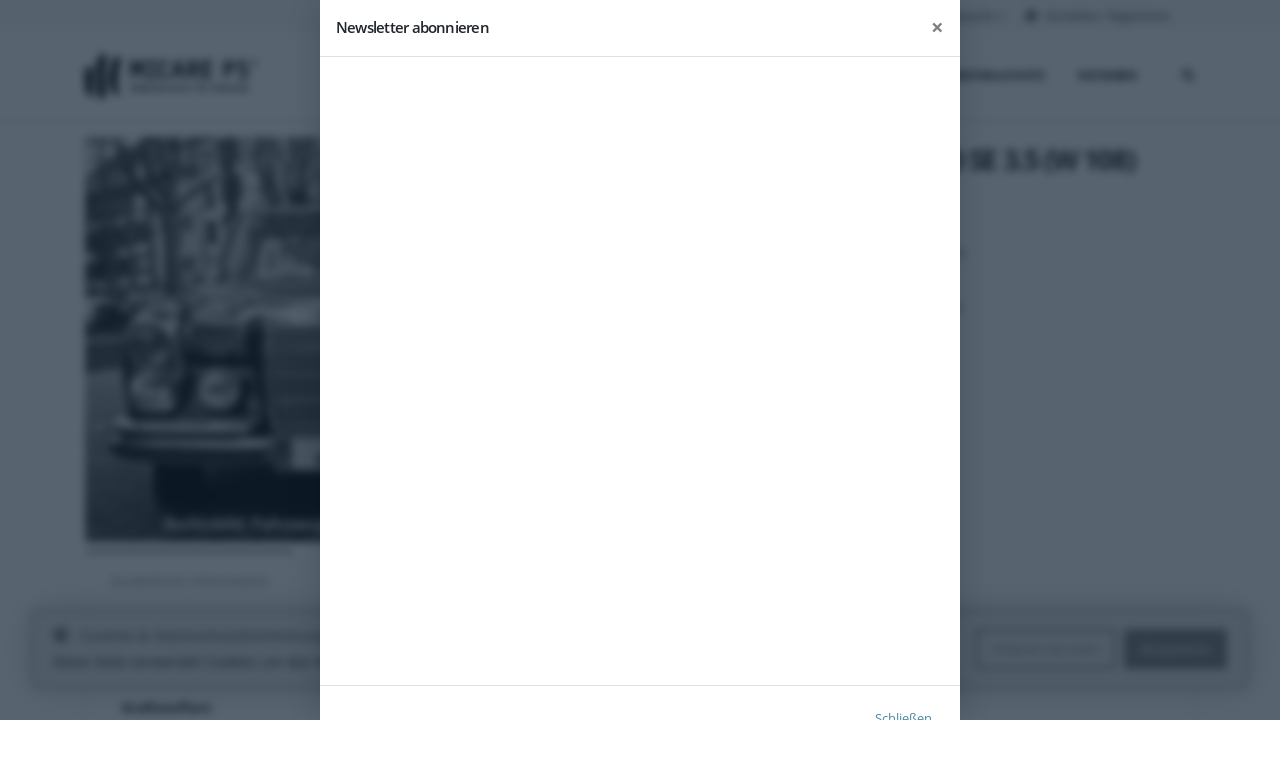

--- FILE ---
content_type: text/html; charset=UTF-8
request_url: https://www.micare-ps.com/de/report/214/1971-mercedes-benz-280-se-35-w-108
body_size: 6375
content:
<!DOCTYPE html>
<html lang="de" >
<head>
    <meta charset="utf-8">
    <meta http-equiv="X-UA-Compatible" content="IE=edge">

          <title>1971 Grau Mercedes-Benz 280 SE 3.5 (W 108) — MICARE PS</title>
    
    <meta name="csrf-token" content="YXjYDAgQe7Jz7x10AdlmTYgo8uR8C8dsJ4GXB6bX">

    <meta name="keywords" content="">
    <meta name="description" content="">

    
          <meta property="og:title" content=" 1971 Grau Mercedes-Benz 280 SE 3.5 (W 108)"/>
    
    
    <meta property="og:image" content="https://micare-ps.com/storage/images/804/conversions/Tj4Z23iWfRyHVBfsvnsZIFmuig8BkGac2DwsCdYE-thumb_w960.jpg"/>

          <meta property="og:url" content="https://www.micare-ps.com/de/report/214/1971-mercedes-benz-280-se-35-w-108" />
    
    
    <link rel="apple-touch-icon" sizes="180x180" href="https://www.micare-ps.com/img/apple-touch-icon.png">
    <link rel="icon" type="image/png" sizes="32x32" href="https://www.micare-ps.com/img/favicon-32x32.png">
    <link rel="icon" type="image/png" sizes="16x16" href="https://www.micare-ps.com/img/favicon-16x16.png">
    <link rel="manifest" href="/app.webmanifest">

    
    <meta name="viewport" content="width=device-width, initial-scale=1, minimum-scale=1.0, shrink-to-fit=no">

    
    <link rel="preload" href="/css/app-critical.css?id=ef13872f2bbf59c3d7eb06c79c371557" as="style">
    <link rel="stylesheet" href="/css/app-critical.css?id=ef13872f2bbf59c3d7eb06c79c371557">

    <link rel="stylesheet" href="/css/app.css?id=527f71893b57862eb3f397d18077f976" media="print" onload="this.media='all'">
    <noscript><link rel="stylesheet" href="/css/app.css?id=527f71893b57862eb3f397d18077f976"></noscript>
    
    
    
    <script type="text/javascript" src="https://www.micare-ps.com/api/lang/de?hash=20220406" defer></script>

    
    <meta name="cmsmagazine" content="e5414495a9da65976988f1b9c0401203" />
</head>
<body>

<div class="body">
    <header id="header">
  <div class="header-body border-0">
    <div class="header-top header-top-default border-bottom-0">
  <div class="container">
    <div class="header-row flex-wrap py-2">
      <div class="header-column order-2 order-lg-1 col-12 col-lg-6 justify-content-center justify-content-lg-start"></div>
      <div class="header-column order-1 order-lg-2 col-12 col-lg-6 justify-content-center justify-content-lg-end">
        <div class="header-row">
          <nav class="header-nav-top">
            <ul class="nav nav-pills">
              <li class="nav-item dropdown nav-item-left-border d-none d-sm-block nav-item-left-border-remove nav-item-left-border-md-show text-2">
    <a class="nav-link" role="button" id="dropdownLanguage" data-toggle="dropdown" aria-haspopup="true" aria-expanded="false">
        <img src="https://www.micare-ps.com/img/blank.gif" class="flag 
                                     webp  flag-de" alt="Deutsch" /> Deutsch
        <i class="fas fa-angle-down"></i>
    </a>
    <div class="dropdown-menu" aria-labelledby="dropdownLanguage">
                    <a class="dropdown-item"
               href="https://www.micare-ps.com/en/report/214/1971-mercedes-benz-280-se-35-w-108">
                <img src="https://www.micare-ps.com/img/blank.gif" class="flag 
                                     webp  flag-en" alt="Englisch" /> Englisch            </a>
                    <a class="dropdown-item"
               href="https://www.micare-ps.com/de/report/214/1971-mercedes-benz-280-se-35-w-108">
                <img src="https://www.micare-ps.com/img/blank.gif" class="flag 
                                     webp  flag-de" alt="Deutsch" /> Deutsch            </a>
            </div>
</li>
              <li class="nav-item text-2">
    <a href="https://www.micare-ps.com/de/login">
      <i class="fas fa-user-plus text-2 text-color-dark-blue mobile-hide"></i> Anmelden / Registrieren    </a>
  </li>
            </ul>
          </nav>
        </div>
      </div>
    </div>
  </div>
</div>

    <div class="header-container container">
      <div class="header-row">
        <div class="header-column">
          <div class="header-row">
            <div class="header-logo">
              <a href="/">
                <img
                  alt="MICARE PS"
                  width="172"
                  height="45"
                  src="/img/logo.svg?id=4ca3f3d58c97fa9ead9390a3086d16a4"
                >
              </a>
            </div>
          </div>
        </div>
        <div class="header-column justify-content-end">
          <div class="header-row">
            <div class="header-nav order-2 order-lg-1 py-2 py-lg-3">
  <div class="header-nav-main header-nav-main-effect-1 header-nav-main-sub-effect-1 ">
    <nav class="collapse">

      
      <ul class="nav nav-pills flex-nowrap px-2 py-2 px-md-0 py-md-0">
        <li>
          <a class="nav-link" href="https://www.micare-ps.com/de/vehicle/register">
            Fahrzeug registrieren          </a>
        </li>

        <li>
          <a class="nav-link" href="https://www.micare-ps.com/de/vehicle/registered">
            Fahrzeuge          </a>
        </li>

        <li>
          <a class="nav-link" href="https://www.micare-ps.com/de/vehicle/search/stolen">
            In Fahndung          </a>
        </li>

        <li>
          <a class="nav-link" href="https://www.micare-ps.com/de/shop">
            Shop          </a>
        </li>

        <li class="mobile-only">
    <a class="nav-link" href="https://www.micare-ps.com/de/login">
      <i class="fas fa-user-plus text-2 text-color-primary mobile-hide"></i> Anmelden / Registrieren    </a>
  </li>
        <li class="dropdown mobile-only">
  <a class="dropdown-item dropdown-toggle">
    Deutsch
    <i class="fas fa-chevron-down"></i>
  </a>

  <ul class="dropdown-menu">
          <li>
        <a class="dropdown-item"
           href="https://www.micare-ps.com/en/report/214/1971-mercedes-benz-280-se-35-w-108">
          <img src="https://www.micare-ps.com/img/blank.gif" class="flag 
                                     webp  flag-en" alt="English" /> English
        </a>
      </li>
          <li>
        <a class="dropdown-item"
           href="https://www.micare-ps.com/de/report/214/1971-mercedes-benz-280-se-35-w-108">
          <img src="https://www.micare-ps.com/img/blank.gif" class="flag 
                                     webp  flag-de" alt="Deutsch" /> Deutsch
        </a>
      </li>
      </ul>
</li>
      </ul>

      <ul class="nav nav-pills flex-nowrap px-2 py-2 px-md-0 py-md-0" id="mainNav">
        <li class="dropdown">
    <a class="dropdown-item dropdown-toggle "

        >
        Über uns

                    <i class="fas fa-chevron-down"></i>
            </a>

            <ul class="dropdown-menu">
                                            <li>
                    <a href="/de/plattform"
                       class="dropdown-item"
                       target="_self">
                        PLATTFORM
                    </a>
                </li>
                                            <li>
                    <a href="/de/dienstleistungen"
                       class="dropdown-item"
                       target="_self">
                        PRODUKTE
                    </a>
                </li>
                                            <li>
                    <a href="/de/gruender-micare-ps"
                       class="dropdown-item"
                       target="_self">
                        GRÜNDER
                    </a>
                </li>
                    </ul>
    </li>
<li class="dropdown">
    <a class="dropdown-item dropdown-toggle "

        >
        Diebstahlschutz

                    <i class="fas fa-chevron-down"></i>
            </a>

            <ul class="dropdown-menu">
                                            <li>
                    <a href="/de/micare-gps-tracker"
                       class="dropdown-item"
                       target="_self">
                        MICARE GPS Tracker
                    </a>
                </li>
                                            <li>
                    <a href="/de/nfc-id-set"
                       class="dropdown-item"
                       target="_self">
                        MICARE NFC-ID-SET
                    </a>
                </li>
                                            <li>
                    <a href="/de/microdots"
                       class="dropdown-item"
                       target="_self">
                        MICRODOT-ID-SET
                    </a>
                </li>
                                            <li>
                    <a href="/de/re-locator"
                       class="dropdown-item"
                       target="_self">
                        RE-LOCATOR
                    </a>
                </li>
                                            <li>
                    <a href="/de/multiblocker"
                       class="dropdown-item"
                       target="_self">
                        MULTIBLOCKER
                    </a>
                </li>
                    </ul>
    </li>
<li class="dropdown">
    <a class="dropdown-item dropdown-toggle "

        >
        Ratgeber

                    <i class="fas fa-chevron-down"></i>
            </a>

            <ul class="dropdown-menu">
                                            <li>
                    <a href="/de/oldtimeranwalt"
                       class="dropdown-item"
                       target="_self">
                        OLDTIMERANWALT
                    </a>
                </li>
                                            <li>
                    <a href="/de/ermittler"
                       class="dropdown-item"
                       target="_self">
                        ERMITTLER
                    </a>
                </li>
                                            <li>
                    <a href="/de/fahrzeugbewertung-classic-data"
                       class="dropdown-item"
                       target="_self">
                        FAHRZEUGBEWERTUNG
                    </a>
                </li>
                                            <li>
                    <a href="/de/ratgeber-autoversicherung"
                       class="dropdown-item"
                       target="_self">
                        VERSICHERUNG
                    </a>
                </li>
                    </ul>
    </li>
      </ul>
      
    </nav>
  </div>
  <button class="btn header-btn-collapse-nav" data-target=".header-nav-main nav" data-toggle="collapse">
    <i class="fas fa-bars"></i>
  </button>
</div>

<div class="header-nav-features header-nav-features-no-border header-nav-features-lg-show-border order-1 order-lg-2">
  <div class="header-nav-feature header-nav-features-search d-inline-flex">
    <a href="#" class="header-nav-features-toggle" data-focus="headerSearch"><i class="fas fa-search header-nav-top-icon text-secondary"></i></a>
    <div class="header-nav-features-dropdown header-nav-features-dropdown-mobile-fixed" id="headerTopSearchDropdown">
      <form role="search" action="https://www.micare-ps.com/de/search" method="GET">
        <input type="hidden" name="_token" value="YXjYDAgQe7Jz7x10AdlmTYgo8uR8C8dsJ4GXB6bX">
        <div class="simple-search input-group">
          <input class="form-control text-1" id="headerSearch" name="q" type="search" value="" placeholder="Suche…">
          <span class="input-group-append">
            <button class="btn" type="submit">
                <i class="fa fa-search header-nav-top-icon"></i>
            </button>
          </span>
        </div>
      </form>
    </div>
  </div>
</div>

<script type="text/javascript">
  const button = document.querySelector('.header-nav-features-toggle');
  const form = document.querySelector('#headerTopSearchDropdown');

  button.addEventListener('click', function (e) {
    e.preventDefault();
    form.classList.toggle('show');
    form.querySelector('input').focus();
  })
</script>
          </div>
        </div>
      </div>
    </div>
  </div>
</header>

    <div id="app">
        <div role="main" class="main   shop py-4
">
              <div class="container">
    <div class="row">
      <div class="col-12">
              </div>
      <div class="col-lg-6 photos">
                  <div class="glide glide-photos">
  <div data-glide-el="track" class="glide__track">
    <ul class="glide__slides">
      <li class="glide__slide">
    <a data-fslightbox="report-photos" class="img-thumbnail img-thumbnail-no-borders d-block img-thumbnail-hover-icon" href="https://micare-ps.com/storage/images/804/conversions/Tj4Z23iWfRyHVBfsvnsZIFmuig8BkGac2DwsCdYE-large.jpg">
      <img alt="" class="img-fluid rounded" src="https://micare-ps.com/storage/images/804/conversions/Tj4Z23iWfRyHVBfsvnsZIFmuig8BkGac2DwsCdYE-thumb_w960.jpg">
    </a>
  </li>
    </ul>

      </div>
</div>
              </div>

      <div class="col-lg-6">
        <div class="summary entry-summary">
          <h1 class="mb-0 font-weight-bold text-7">
            <strong class="font-weight-light">1971</strong>
            Mercedes-Benz 280 SE 3.5 (W 108)

                      </h1>

          <div class="pb-0 clearfix"></div>

          
          
          <p class="mb-4"></p>
          <div class="row">
            <div class="col">
              <h2 class="mb-2">Fahrzeugdaten</h2>
              <div class="row">
                <div class="col-4">
                  <strong class="font-weight-bold">Modell</strong>
                </div>
                <div class="col-8">
                  280 SE 3.5 (W 108)
                </div>
              </div>

                              <div class="row">
                  <div class="col-4">
                    <strong class="font-weight-bold">Baujahr</strong>
                  </div>
                  <div class="col-8">
                    1971
                  </div>
                </div>
              
                                              <div class="row">
                  <div class="col-4">
                    <strong class="font-weight-bold">Karosserie</strong>
                  </div>
                  <div class="col-8">
                    Limousine 4-türig
                  </div>
                </div>
                <div class="row">
                  <div class="col-4">
                    <strong class="font-weight-bold">Erstzulassung</strong>
                  </div>
                  <div class="col-8">
                                          January 1972
                                      </div>
                </div>

                                  <div class="row">
                    <div class="col-4">
                      <strong class="font-weight-bold">Amtliches Kennzeichen</strong>
                    </div>
                    <div class="col-8">
                      ohne
                    </div>
                  </div>
                
                                          </div>
          </div>
        </div>
      </div>
    </div>

          <div class="row">
      <div class="col mt-2">
        <div class="tabs tabs-product mb-2 mt-0">
          <ul class="nav nav-tabs">
            <li class="nav-item active">
              <a class="nav-link py-3 px-4" href="#vehicle-info" data-toggle="tab">Zusätzliche Information</a>
            </li>
          </ul>
          <div class="tab-content p-0">
            <div class="tab-pane p-4 active" id="vehicle-info">
              <table class="table m-0">
  <tbody>
  <tr>
    <th class="border-top-0">FIN/Seriennummer:</th>
    <td class="border-top-0">10805710004153</td>
  </tr>

  <tr>
    <th class="border-top-0">Kraftstoffart:</th>
    <td class="border-top-0">Benzin</td>
  </tr>

  <tr>
    <th class="border-top-0">Getriebeart:</th>
    <td class="border-top-0">Manuell 4 Gang</td>
  </tr>

  <tr>
    <th class="border-top-0">Motor:</th>
    <td class="border-top-0">V-Motor</td>
  </tr>

  <tr>
    <th class="border-top-0">Motorleistung:</th>
    <td class="border-top-0">200 PS</td>
  </tr>

  <tr>
    <th class="border-top-0">Hubraum:</th>
    <td class="border-top-0">3499 сm³</td>
  </tr>

  <tr>
    <th class="border-top-0">Tachometer:</th>
    <td class="border-top-0">Km/h</td>
  </tr>

  <tr>
    <th class="border-top-0">Tachometerstand abgelesen:</th>
    <td class="border-top-0">—</td>
  </tr>

  <tr>
    <th class="border-top-0">Motor-Nummer:</th>
    <td class="border-top-0">116980-10-1777</td>
  </tr>

  <tr>
    <th class="border-top-0">Getriebenummer:</th>
    <td class="border-top-0">—</td>
  </tr>

  <tr>
    <th class="border-top-0">Felgen:</th>
    <td class="border-top-0"> </td>
  </tr>

  <tr>
    <th class="border-top-0">Reifen:</th>
    <td class="border-top-0">—</td>
  </tr>

  <tr>
    <th class="border-top-0">Besondere Merkmale:</th>
    <td class="border-top-0">Lt. FIN Schaltwagen. KFZ-Brief Nummer 44205133 Identität Mai 2020 angeboten</td>
  </tr>

  <tr>
          <th class="border-top-0">Interieur/Innenausstattung:</th>
      <td class="border-top-0">Stoff</td>
      </tr>

  <tr>
    <th class="border-top-0">Extras:</th>
          <td class="border-top-0">Schiebedach / Faltdach</td>
      </tr>

  
  <tr>
    <th class="border-top-1">Polizeistation:</th>
    <td class="border-top-1">—</td>
  </tr>

  <tr>
    <th class="border-top-0">Polizeidokument:</th>
    <td class="border-top-0">—</td>
  </tr>

  <tr>
    <th class="border-top-0">Ansprechpartner der Polizei:</th>
    <td class="border-top-0">—</td>
  </tr>

  <tr>
    <th class="border-top-0">Telefon Polizeistation:</th>
    <td class="border-top-0">—</td>
  </tr>
  </tbody>
</table>
            </div>
          </div>
        </div>
      </div>
    </div>
      </div>
        </div>
    </div>

    <div class="js-cookie-consent cookie-consent alert alert-tertiary border-color-primary">
  <div class="row">
    <div class="col-12 col-md-8">
      
      <div class="row">
        <div class="col">
          <strong class="text-color-primary">
            <i class="fas fa-cookie"></i>
            Cookies & Datenschutzbestimmungen          </strong>
        </div>
      </div>

      
      <div class="row">
        <div class="col">
          <span class="cookie-consent__message text-color-dark">
            Diese Seite verwendet Cookies um das Nutzererlebnis zu steigern.
          </span>
        </div>
      </div>
    </div>
    <div class="col-12 col-md-4 d-flex align-items-end justify-content-center align-items-md-center justify-content-md-end">
      
      <a class="btn btn-primary btn-outline mr-2" href="https://www.micare-ps.com/de/privacy-policy">Erfahren Sie mehr</a>
      <button class="js-cookie-consent-agree cookie-consent__agree btn btn-primary">
        Akzeptieren
      </button>
    </div>
  </div>
</div>

  <script>

    window.laravelCookieConsent = (function () {

      const COOKIE_VALUE = 1;
      const COOKIE_DOMAIN = 'www.micare-ps.com';

      function consentWithCookies() {
        setCookie('laravel_cookie_consent', COOKIE_VALUE, 7300);
        hideCookieDialog();
      }

      function cookieExists(name) {
        return (document.cookie.split('; ').indexOf(name + '=' + COOKIE_VALUE) !== -1);
      }

      function hideCookieDialog() {
        const dialogs = document.getElementsByClassName('js-cookie-consent');

        for (let i = 0; i < dialogs.length; ++i) {
          dialogs[i].style.display = 'none';
        }
      }

      function setCookie(name, value, expirationInDays) {
        const date = new Date();
        date.setTime(date.getTime() + (expirationInDays * 24 * 60 * 60 * 1000));
        document.cookie = name + '=' + value
            + ';expires=' + date.toUTCString()
            + ';domain=' + COOKIE_DOMAIN
            + ';path=/'
            + '';
      }

      if (cookieExists('laravel_cookie_consent')) {
        hideCookieDialog();
      }

      const buttons = document.getElementsByClassName('js-cookie-consent-agree');

      for (let i = 0; i < buttons.length; ++i) {
        buttons[i].addEventListener('click', consentWithCookies);
      }

      return {
        consentWithCookies: consentWithCookies,
        hideCookieDialog: hideCookieDialog
      };
    })();
  </script>

<div class="modal micromodal-slide" id="newsletter_modal" aria-hidden="true">
  <div class="modal__overlay" tabindex="-1" data-micromodal-close>
    <div class="modal__container" role="dialog" aria-modal="true" aria-labelledby="newsletter_modal-title" style="width: 640px; max-width: 90%;">
      <div id="newsletter_modal-content" class="modal__content">
        <div class="modal__header">
          <h4 class="modal__title" id="newsletter_modal-title">
            Newsletter abonnieren
          </h4>
          <button type="button" class="close" data-dismiss="modal" aria-hidden="true" data-micromodal-close>&times;</button>
        </div>
        <div class="modal__body" style="padding: 0;">
          <iframe src="https://t929720f3.emailsys1a.net/49/5423/82852cbad0/subscribe/form.html?_g=1599200599" frameborder="0" width="100%" height="620"></iframe>
        </div>

        <div class="modal__footer">
          <button type="button" class="btn btn-link ml-2" data-micromodal-close>Schließen</button>
        </div>
      </div>
    </div>
  </div>
</div>

<footer id="footer" class="custom-footer bg-color-light m-0">
  <div class="container py-4">
    <div class="row pt-5 pb-4 justify-content-around">
      <div class="d-flex col-md-3 col-lg-2 mb-4 mb-lg-0">
        <a href="https://www.micare-ps.com" class="text-decoration-none">
          <img src="/img/logo.svg?id=4ca3f3d58c97fa9ead9390a3086d16a4" width="140" height="45" class="img-fluid" alt="MICARE PS" />
        </a>
      </div>
      <div class="col col-md-2 col-sm-4 mb-4 mb-md-0">
  <h5 class="text-color-dark font-weight-bold mb-1">Anwendungsbereich</h5>
  <ul>
          <li>
        <a class="custom-text-color-1" href="https://www.micare-ps.com/shop" title="Oldtimer und Youngtimer" target="_self">
          Oldtimer und Youngtimer
        </a>
      </li>
          <li>
        <a class="custom-text-color-1" href="https://www.micare-ps.com/shop" title="Autos" target="_self">
          Autos
        </a>
      </li>
          <li>
        <a class="custom-text-color-1" href="https://www.micare-ps.com/shop" title="Wohnmobile" target="_self">
          Wohnmobile
        </a>
      </li>
          <li>
        <a class="custom-text-color-1" href="https://www.micare-ps.com/shop" title="Motorräder" target="_self">
          Motorräder
        </a>
      </li>
          <li>
        <a class="custom-text-color-1" href="https://www.micare-ps.com/shop" title="Transporter und Vans" target="_self">
          Transporter und Vans
        </a>
      </li>
      </ul>
</div>
<div class="col col-md-2 col-sm-4 mb-4 mb-md-0">
  <h5 class="text-color-dark font-weight-bold mb-1">Service</h5>
  <ul>
          <li>
        <a class="custom-text-color-1" href="/de/zahlung-und-versand" title="Zahlung und Versand" target="_self">
          Zahlung und Versand
        </a>
      </li>
          <li>
        <a class="custom-text-color-1" href="/de/allgemeine-geschaeftsbedingungen" title="AGB" target="_self">
          AGB
        </a>
      </li>
          <li>
        <a class="custom-text-color-1" href="/de/widerruf" title="Widerruf" target="_self">
          Widerruf
        </a>
      </li>
          <li>
        <a class="custom-text-color-1" href="/de/datenschutzerklaerung" title="Datenschutzerklärung" target="_self">
          Datenschutzerklärung
        </a>
      </li>
          <li>
        <a class="custom-text-color-1" href="/de/impressum" title="Impressum" target="_self">
          Impressum
        </a>
      </li>
      </ul>
</div>
<div class="col col-md-2 col-sm-4 mb-4 mb-md-0">
  <h5 class="text-color-dark font-weight-bold mb-1">Informationen</h5>
  <ul>
          <li>
        <a class="custom-text-color-1" href="https://www.micare-ps.com/shop" title="SHOP" target="_self">
          SHOP
        </a>
      </li>
          <li>
        <a class="custom-text-color-1" href="https://www.micare-ps.com/blog" title="BLOG" target="_self">
          BLOG
        </a>
      </li>
          <li>
        <a class="custom-text-color-1" href="/de/faq" title="FAQ" target="_self">
          FAQ
        </a>
      </li>
          <li>
        <a class="custom-text-color-1" href="/de/vertriebspartner" title="Vertriebspartner" target="_self">
          Vertriebspartner
        </a>
      </li>
          <li>
        <a class="custom-text-color-1" href="/de/digitale-fahrzeugakte" title="Digitale Fahrzeugakte" target="_self">
          Digitale Fahrzeugakte
        </a>
      </li>
      </ul>
</div>
      <div class="d-flex col-lg-4 col-md-4 justify-content-center">
  <div class="social-block">
          <ul class="social-icons social-icons-clean">
                              <li class="social-icons-facebook">
              <a href="https://www.facebook.com/MICAREPS" target="_blank" title="Facebook">
                <i class="fab fa-facebook-f"></i>
              </a>
            </li>
                                          <li class="social-icons-instagram">
              <a href="https://www.instagram.com/micare_ps/" target="_blank" title="Instagram">
                <i class="fab fa-instagram"></i>
              </a>
            </li>
                                          <li class="social-icons-twitter">
              <a href="https://twitter.com/MICAREPS" target="_blank" title="Twitter">
                <i class="fab fa-twitter"></i>
              </a>
            </li>
                                          <li class="social-icons-linkedin">
                <a href="https://www.linkedin.com/company/micare-ps" target="_blank" title="LinkedIn">
                    <i class="fab fa-linkedin"></i>
                </a>
            </li>
                                          <li class="social-icons-tiktok">
              <a href="https://www.tiktok.com/@micareps" target="_blank" title="TikTok">
                <i class="fab fa-tiktok"></i>
              </a>
            </li>
                          </ul>
    
    <div class="dsgvo">
      <div>
        <picture>
          <source type="image/webp" srcset="/img/badges/datenschutz-siegel.webp?id=bd10aca6e394a2531e3233508282d274 1x, /img/badges/datenschutz-siegel-2x.webp?id=70335e47b975c24b1f174922577e3753 2x">
          <source type="image/png" srcset="/img/badges/datenschutz-siegel.png?id=df89ff9adcd6bbd5deca6e06790d258d 1x, /img/badges/datenschutz-siegel-2x.png?id=5f63eb7f786a5e992864937f19af76b7 2x">
          <img src="/img/badges/datenschutz-siegel.png?id=df89ff9adcd6bbd5deca6e06790d258d" alt="DSGVO konform" height="90" />
        </picture>
      </div>

      <div class="dsgvo__label">
        <div class="dsgvo__label-text">
          Zertifiziert 2021        </div>
      </div>
    </div>
  </div>
</div>
    </div>

    <div class="footer-payments pt-5">
  <div class="footer-payments-item">
    <div class="text-uppercase text-color-dark font-weight-bold mb-1">Zahlungsarten</div>
    <img src="/img/payment_methods.svg?id=a7c42628caf55812bf0bb05d7b436037" alt="Zahlungsarten" height="26" />
  </div>

  <div class="footer-payments-item">
    <div class="text-uppercase text-color-dark font-weight-bold mb-1">Versandarten</div>
    <img src="/img/dhl.svg?id=0303ed1c6c5614bf275aea9f048637b9" alt="DHL" height="26" />
  </div>
</div>
  </div>
  <div class="footer-copyright bg-color-light m-0 pt-3 pb-3">
    <div class="container">
      <div class="row">
        <div class="col-lg-12 text-center pt-3">
          <p class="custom-text-color-1">Urheberrechte © 2026 MICARE PS GmbH</p>
          <div class="footer-attribution custom-text-color-1">
                      </div>
        </div>
      </div>
    </div>
  </div>
</footer>
</div>
<a class="scroll-to-top hidden-mobile" href="#"><i class="fas fa-chevron-up"></i></a>
<script type="text/javascript">
  const scrollToTop = document.querySelector('.scroll-to-top');
  const classVisible = 'visible';
  let lastScrollY = 0;
  let ticking = false;

  window.addEventListener('scroll', function () {
    lastScrollY = window.scrollY;

    if (!ticking) {
      window.requestAnimationFrame(function () {
        const h = Math.max(document.documentElement.clientHeight, window.innerHeight || 0);
        if (pageYOffset >= 1.5 * h) {
          scrollToTop.classList.add(classVisible);
        } else {
          if (scrollToTop.classList.contains(classVisible)) {
            scrollToTop.classList.remove(classVisible);
          }
        }

        ticking = false;
      });

      ticking = true;
    }
  });
  scrollToTop.addEventListener('click', function (e) {
    e.preventDefault();
    window.scrollTo({ behavior: 'smooth', top: 0 });
  });
</script>


<script src="/js/app.js?id=efb9cb2eb224d8479d814c438e79ee7f" defer></script>
  <script src="/js/Glide.js?id=6d644dc6c413b735fc32c76fd7629249" async defer></script>
  <script src="/js/lightbox.js?id=87cf948dc2532d8319068fff4461d5c1" async defer></script>

</body>
</html>


--- FILE ---
content_type: text/css
request_url: https://www.micare-ps.com/css/app-critical.css?id=ef13872f2bbf59c3d7eb06c79c371557
body_size: 63609
content:
@charset "UTF-8";
/*!
 * Bootstrap v4.6.2 (https://getbootstrap.com/)
 * Copyright 2011-2022 The Bootstrap Authors
 * Copyright 2011-2022 Twitter, Inc.
 * Licensed under MIT (https://github.com/twbs/bootstrap/blob/main/LICENSE)
 */:root{--blue:#3490dc;--indigo:#6574cd;--purple:#9561e2;--pink:#f66d9b;--red:#e3342f;--orange:#f6993f;--yellow:#ffed4a;--green:#38c172;--teal:#4dc0b5;--cyan:#6cb2eb;--white:#fff;--gray:#6c757d;--gray-dark:#343a40;--primary:#3490dc;--secondary:#6c757d;--success:#38c172;--info:#6cb2eb;--warning:#ffed4a;--danger:#e3342f;--light:#f8f9fa;--dark:#343a40;--breakpoint-xs:0;--breakpoint-sm:576px;--breakpoint-md:768px;--breakpoint-lg:992px;--breakpoint-xl:1200px;--font-family-sans-serif:-apple-system,BlinkMacSystemFont,"Segoe UI",Roboto,"Helvetica Neue",Arial,"Noto Sans","Liberation Sans",sans-serif,"Apple Color Emoji","Segoe UI Emoji","Segoe UI Symbol","Noto Color Emoji";--font-family-monospace:SFMono-Regular,Menlo,Monaco,Consolas,"Liberation Mono","Courier New",monospace}*,:after,:before{box-sizing:border-box}html{-webkit-text-size-adjust:100%;-webkit-tap-highlight-color:rgba(0,0,0,0);font-family:sans-serif;line-height:1.15}article,aside,figcaption,figure,footer,header,hgroup,main,nav,section{display:block}body{background-color:#f8fafc;color:#212529;font-family:-apple-system,BlinkMacSystemFont,Segoe UI,Roboto,Helvetica Neue,Arial,Noto Sans,Liberation Sans,sans-serif,Apple Color Emoji,Segoe UI Emoji,Segoe UI Symbol,Noto Color Emoji;font-size:.9rem;font-weight:400;line-height:1.6;text-align:left}[tabindex="-1"]:focus:not(:focus-visible){outline:0!important}hr{box-sizing:content-box;height:0;overflow:visible}h1,h2,h3,h4,h5,h6{margin-bottom:.5rem;margin-top:0}p{margin-bottom:1rem;margin-top:0}abbr[data-original-title],abbr[title]{border-bottom:0;cursor:help;text-decoration:underline;-webkit-text-decoration:underline dotted;text-decoration:underline dotted;-webkit-text-decoration-skip-ink:none;text-decoration-skip-ink:none}address{font-style:normal;line-height:inherit}address,dl,ol,ul{margin-bottom:1rem}dl,ol,ul{margin-top:0}ol ol,ol ul,ul ol,ul ul{margin-bottom:0}dt{font-weight:700}dd{margin-bottom:.5rem;margin-left:0}b,strong{font-weight:bolder}small{font-size:80%}sub,sup{font-size:75%;line-height:0;position:relative;vertical-align:baseline}sub{bottom:-.25em}sup{top:-.5em}a{background-color:transparent;color:#3490dc;text-decoration:none}a:hover{color:#1d68a7;text-decoration:underline}a:not([href]):not([class]),a:not([href]):not([class]):hover{color:inherit;text-decoration:none}code,kbd,pre,samp{font-family:SFMono-Regular,Menlo,Monaco,Consolas,Liberation Mono,Courier New,monospace;font-size:1em}pre{-ms-overflow-style:scrollbar;margin-bottom:1rem;margin-top:0;overflow:auto}figure{margin:0 0 1rem}img{border-style:none}img,svg{vertical-align:middle}svg{overflow:hidden}table{border-collapse:collapse}caption{caption-side:bottom;color:#6c757d;padding-bottom:.75rem;padding-top:.75rem;text-align:left}th{text-align:inherit;text-align:-webkit-match-parent}label{display:inline-block;margin-bottom:.5rem}button{border-radius:0}button:focus:not(:focus-visible){outline:0}button,input,optgroup,select,textarea{font-family:inherit;font-size:inherit;line-height:inherit;margin:0}button,input{overflow:visible}button,select{text-transform:none}[role=button]{cursor:pointer}select{word-wrap:normal}[type=button],[type=reset],[type=submit],button{-webkit-appearance:button}[type=button]:not(:disabled),[type=reset]:not(:disabled),[type=submit]:not(:disabled),button:not(:disabled){cursor:pointer}[type=button]::-moz-focus-inner,[type=reset]::-moz-focus-inner,[type=submit]::-moz-focus-inner,button::-moz-focus-inner{border-style:none;padding:0}input[type=checkbox],input[type=radio]{box-sizing:border-box;padding:0}textarea{overflow:auto}fieldset{border:0;margin:0;min-width:0;padding:0}legend{color:inherit;display:block;font-size:1.5rem;line-height:inherit;margin-bottom:.5rem;max-width:100%;padding:0;white-space:normal;width:100%}progress{vertical-align:baseline}[type=number]::-webkit-inner-spin-button,[type=number]::-webkit-outer-spin-button{height:auto}[type=search]{-webkit-appearance:none;outline-offset:-2px}[type=search]::-webkit-search-decoration{-webkit-appearance:none}::-webkit-file-upload-button{-webkit-appearance:button;font:inherit}output{display:inline-block}summary{cursor:pointer;display:list-item}template{display:none}[hidden]{display:none!important}.h1,.h2,.h3,.h4,.h5,.h6,h1,h2,h3,h4,h5,h6{font-weight:500;line-height:1.2;margin-bottom:.5rem}.h1,h1{font-size:2.25rem}.h2,h2{font-size:1.8rem}.h3,h3{font-size:1.575rem}.h4,h4{font-size:1.35rem}.h5,h5{font-size:1.125rem}.h6,h6{font-size:.9rem}.lead{font-size:1.125rem;font-weight:300}.display-1{font-size:6rem}.display-1,.display-2{font-weight:300;line-height:1.2}.display-2{font-size:5.5rem}.display-3{font-size:4.5rem}.display-3,.display-4{font-weight:300;line-height:1.2}.display-4{font-size:3.5rem}hr{border-top:1px solid rgba(0,0,0,.1);margin-bottom:1rem;margin-top:1rem}.small,small{font-size:.875em;font-weight:400}.mark,mark{background-color:#fcf8e3;padding:.2em}.list-inline,.list-unstyled{list-style:none}.list-inline{padding-left:0}.list-inline-item{display:inline-block}.list-inline-item:not(:last-child){margin-right:.5rem}.initialism{font-size:90%;text-transform:uppercase}.blockquote{font-size:1.125rem;margin-bottom:1rem}.blockquote-footer{color:#6c757d;display:block;font-size:.875em}.blockquote-footer:before{content:"— "}.img-fluid,.img-thumbnail{height:auto;max-width:100%}.img-thumbnail{background-color:#f8fafc;border:1px solid #dee2e6;border-radius:.25rem;padding:.25rem}.figure{display:inline-block}.figure-img{line-height:1;margin-bottom:.5rem}.figure-caption{color:#6c757d;font-size:90%}code{word-wrap:break-word;color:#f66d9b;font-size:87.5%}a>code{color:inherit}kbd{background-color:#212529;border-radius:.2rem;color:#fff;font-size:87.5%;padding:.2rem .4rem}kbd kbd{font-size:100%;font-weight:700;padding:0}pre{color:#212529;display:block;font-size:87.5%}pre code{color:inherit;font-size:inherit;word-break:normal}.pre-scrollable{max-height:340px;overflow-y:scroll}.container,.container-fluid,.container-lg,.container-md,.container-sm,.container-xl{margin-left:auto;margin-right:auto;padding-left:15px;padding-right:15px;width:100%}@media (min-width:576px){.container,.container-sm{max-width:540px}}@media (min-width:768px){.container,.container-md,.container-sm{max-width:720px}}@media (min-width:992px){.container,.container-lg,.container-md,.container-sm{max-width:960px}}@media (min-width:1200px){.container,.container-lg,.container-md,.container-sm,.container-xl{max-width:1140px}}.row{display:flex;flex-wrap:wrap;margin-left:-15px;margin-right:-15px}.no-gutters{margin-left:0;margin-right:0}.no-gutters>.col,.no-gutters>[class*=col-]{padding-left:0;padding-right:0}.col,.col-1,.col-10,.col-11,.col-12,.col-2,.col-3,.col-4,.col-5,.col-6,.col-7,.col-8,.col-9,.col-auto,.col-lg,.col-lg-1,.col-lg-10,.col-lg-11,.col-lg-12,.col-lg-2,.col-lg-3,.col-lg-4,.col-lg-5,.col-lg-6,.col-lg-7,.col-lg-8,.col-lg-9,.col-lg-auto,.col-md,.col-md-1,.col-md-10,.col-md-11,.col-md-12,.col-md-2,.col-md-3,.col-md-4,.col-md-5,.col-md-6,.col-md-7,.col-md-8,.col-md-9,.col-md-auto,.col-sm,.col-sm-1,.col-sm-10,.col-sm-11,.col-sm-12,.col-sm-2,.col-sm-3,.col-sm-4,.col-sm-5,.col-sm-6,.col-sm-7,.col-sm-8,.col-sm-9,.col-sm-auto,.col-xl,.col-xl-1,.col-xl-10,.col-xl-11,.col-xl-12,.col-xl-2,.col-xl-3,.col-xl-4,.col-xl-5,.col-xl-6,.col-xl-7,.col-xl-8,.col-xl-9,.col-xl-auto{padding-left:15px;padding-right:15px;position:relative;width:100%}.col{flex-basis:0;flex-grow:1;max-width:100%}.row-cols-1>*{flex:0 0 100%;max-width:100%}.row-cols-2>*{flex:0 0 50%;max-width:50%}.row-cols-3>*{flex:0 0 33.3333333333%;max-width:33.3333333333%}.row-cols-4>*{flex:0 0 25%;max-width:25%}.row-cols-5>*{flex:0 0 20%;max-width:20%}.row-cols-6>*{flex:0 0 16.6666666667%;max-width:16.6666666667%}.col-auto{flex:0 0 auto;max-width:100%;width:auto}.col-1{flex:0 0 8.33333333%;max-width:8.33333333%}.col-2{flex:0 0 16.66666667%;max-width:16.66666667%}.col-3{flex:0 0 25%;max-width:25%}.col-4{flex:0 0 33.33333333%;max-width:33.33333333%}.col-5{flex:0 0 41.66666667%;max-width:41.66666667%}.col-6{flex:0 0 50%;max-width:50%}.col-7{flex:0 0 58.33333333%;max-width:58.33333333%}.col-8{flex:0 0 66.66666667%;max-width:66.66666667%}.col-9{flex:0 0 75%;max-width:75%}.col-10{flex:0 0 83.33333333%;max-width:83.33333333%}.col-11{flex:0 0 91.66666667%;max-width:91.66666667%}.col-12{flex:0 0 100%;max-width:100%}.order-first{order:-1}.order-last{order:13}.order-0{order:0}.order-1{order:1}.order-2{order:2}.order-3{order:3}.order-4{order:4}.order-5{order:5}.order-6{order:6}.order-7{order:7}.order-8{order:8}.order-9{order:9}.order-10{order:10}.order-11{order:11}.order-12{order:12}.offset-1{margin-left:8.33333333%}.offset-2{margin-left:16.66666667%}.offset-3{margin-left:25%}.offset-4{margin-left:33.33333333%}.offset-5{margin-left:41.66666667%}.offset-6{margin-left:50%}.offset-7{margin-left:58.33333333%}.offset-8{margin-left:66.66666667%}.offset-9{margin-left:75%}.offset-10{margin-left:83.33333333%}.offset-11{margin-left:91.66666667%}@media (min-width:576px){.col-sm{flex-basis:0;flex-grow:1;max-width:100%}.row-cols-sm-1>*{flex:0 0 100%;max-width:100%}.row-cols-sm-2>*{flex:0 0 50%;max-width:50%}.row-cols-sm-3>*{flex:0 0 33.3333333333%;max-width:33.3333333333%}.row-cols-sm-4>*{flex:0 0 25%;max-width:25%}.row-cols-sm-5>*{flex:0 0 20%;max-width:20%}.row-cols-sm-6>*{flex:0 0 16.6666666667%;max-width:16.6666666667%}.col-sm-auto{flex:0 0 auto;max-width:100%;width:auto}.col-sm-1{flex:0 0 8.33333333%;max-width:8.33333333%}.col-sm-2{flex:0 0 16.66666667%;max-width:16.66666667%}.col-sm-3{flex:0 0 25%;max-width:25%}.col-sm-4{flex:0 0 33.33333333%;max-width:33.33333333%}.col-sm-5{flex:0 0 41.66666667%;max-width:41.66666667%}.col-sm-6{flex:0 0 50%;max-width:50%}.col-sm-7{flex:0 0 58.33333333%;max-width:58.33333333%}.col-sm-8{flex:0 0 66.66666667%;max-width:66.66666667%}.col-sm-9{flex:0 0 75%;max-width:75%}.col-sm-10{flex:0 0 83.33333333%;max-width:83.33333333%}.col-sm-11{flex:0 0 91.66666667%;max-width:91.66666667%}.col-sm-12{flex:0 0 100%;max-width:100%}.order-sm-first{order:-1}.order-sm-last{order:13}.order-sm-0{order:0}.order-sm-1{order:1}.order-sm-2{order:2}.order-sm-3{order:3}.order-sm-4{order:4}.order-sm-5{order:5}.order-sm-6{order:6}.order-sm-7{order:7}.order-sm-8{order:8}.order-sm-9{order:9}.order-sm-10{order:10}.order-sm-11{order:11}.order-sm-12{order:12}.offset-sm-0{margin-left:0}.offset-sm-1{margin-left:8.33333333%}.offset-sm-2{margin-left:16.66666667%}.offset-sm-3{margin-left:25%}.offset-sm-4{margin-left:33.33333333%}.offset-sm-5{margin-left:41.66666667%}.offset-sm-6{margin-left:50%}.offset-sm-7{margin-left:58.33333333%}.offset-sm-8{margin-left:66.66666667%}.offset-sm-9{margin-left:75%}.offset-sm-10{margin-left:83.33333333%}.offset-sm-11{margin-left:91.66666667%}}@media (min-width:768px){.col-md{flex-basis:0;flex-grow:1;max-width:100%}.row-cols-md-1>*{flex:0 0 100%;max-width:100%}.row-cols-md-2>*{flex:0 0 50%;max-width:50%}.row-cols-md-3>*{flex:0 0 33.3333333333%;max-width:33.3333333333%}.row-cols-md-4>*{flex:0 0 25%;max-width:25%}.row-cols-md-5>*{flex:0 0 20%;max-width:20%}.row-cols-md-6>*{flex:0 0 16.6666666667%;max-width:16.6666666667%}.col-md-auto{flex:0 0 auto;max-width:100%;width:auto}.col-md-1{flex:0 0 8.33333333%;max-width:8.33333333%}.col-md-2{flex:0 0 16.66666667%;max-width:16.66666667%}.col-md-3{flex:0 0 25%;max-width:25%}.col-md-4{flex:0 0 33.33333333%;max-width:33.33333333%}.col-md-5{flex:0 0 41.66666667%;max-width:41.66666667%}.col-md-6{flex:0 0 50%;max-width:50%}.col-md-7{flex:0 0 58.33333333%;max-width:58.33333333%}.col-md-8{flex:0 0 66.66666667%;max-width:66.66666667%}.col-md-9{flex:0 0 75%;max-width:75%}.col-md-10{flex:0 0 83.33333333%;max-width:83.33333333%}.col-md-11{flex:0 0 91.66666667%;max-width:91.66666667%}.col-md-12{flex:0 0 100%;max-width:100%}.order-md-first{order:-1}.order-md-last{order:13}.order-md-0{order:0}.order-md-1{order:1}.order-md-2{order:2}.order-md-3{order:3}.order-md-4{order:4}.order-md-5{order:5}.order-md-6{order:6}.order-md-7{order:7}.order-md-8{order:8}.order-md-9{order:9}.order-md-10{order:10}.order-md-11{order:11}.order-md-12{order:12}.offset-md-0{margin-left:0}.offset-md-1{margin-left:8.33333333%}.offset-md-2{margin-left:16.66666667%}.offset-md-3{margin-left:25%}.offset-md-4{margin-left:33.33333333%}.offset-md-5{margin-left:41.66666667%}.offset-md-6{margin-left:50%}.offset-md-7{margin-left:58.33333333%}.offset-md-8{margin-left:66.66666667%}.offset-md-9{margin-left:75%}.offset-md-10{margin-left:83.33333333%}.offset-md-11{margin-left:91.66666667%}}@media (min-width:992px){.col-lg{flex-basis:0;flex-grow:1;max-width:100%}.row-cols-lg-1>*{flex:0 0 100%;max-width:100%}.row-cols-lg-2>*{flex:0 0 50%;max-width:50%}.row-cols-lg-3>*{flex:0 0 33.3333333333%;max-width:33.3333333333%}.row-cols-lg-4>*{flex:0 0 25%;max-width:25%}.row-cols-lg-5>*{flex:0 0 20%;max-width:20%}.row-cols-lg-6>*{flex:0 0 16.6666666667%;max-width:16.6666666667%}.col-lg-auto{flex:0 0 auto;max-width:100%;width:auto}.col-lg-1{flex:0 0 8.33333333%;max-width:8.33333333%}.col-lg-2{flex:0 0 16.66666667%;max-width:16.66666667%}.col-lg-3{flex:0 0 25%;max-width:25%}.col-lg-4{flex:0 0 33.33333333%;max-width:33.33333333%}.col-lg-5{flex:0 0 41.66666667%;max-width:41.66666667%}.col-lg-6{flex:0 0 50%;max-width:50%}.col-lg-7{flex:0 0 58.33333333%;max-width:58.33333333%}.col-lg-8{flex:0 0 66.66666667%;max-width:66.66666667%}.col-lg-9{flex:0 0 75%;max-width:75%}.col-lg-10{flex:0 0 83.33333333%;max-width:83.33333333%}.col-lg-11{flex:0 0 91.66666667%;max-width:91.66666667%}.col-lg-12{flex:0 0 100%;max-width:100%}.order-lg-first{order:-1}.order-lg-last{order:13}.order-lg-0{order:0}.order-lg-1{order:1}.order-lg-2{order:2}.order-lg-3{order:3}.order-lg-4{order:4}.order-lg-5{order:5}.order-lg-6{order:6}.order-lg-7{order:7}.order-lg-8{order:8}.order-lg-9{order:9}.order-lg-10{order:10}.order-lg-11{order:11}.order-lg-12{order:12}.offset-lg-0{margin-left:0}.offset-lg-1{margin-left:8.33333333%}.offset-lg-2{margin-left:16.66666667%}.offset-lg-3{margin-left:25%}.offset-lg-4{margin-left:33.33333333%}.offset-lg-5{margin-left:41.66666667%}.offset-lg-6{margin-left:50%}.offset-lg-7{margin-left:58.33333333%}.offset-lg-8{margin-left:66.66666667%}.offset-lg-9{margin-left:75%}.offset-lg-10{margin-left:83.33333333%}.offset-lg-11{margin-left:91.66666667%}}@media (min-width:1200px){.col-xl{flex-basis:0;flex-grow:1;max-width:100%}.row-cols-xl-1>*{flex:0 0 100%;max-width:100%}.row-cols-xl-2>*{flex:0 0 50%;max-width:50%}.row-cols-xl-3>*{flex:0 0 33.3333333333%;max-width:33.3333333333%}.row-cols-xl-4>*{flex:0 0 25%;max-width:25%}.row-cols-xl-5>*{flex:0 0 20%;max-width:20%}.row-cols-xl-6>*{flex:0 0 16.6666666667%;max-width:16.6666666667%}.col-xl-auto{flex:0 0 auto;max-width:100%;width:auto}.col-xl-1{flex:0 0 8.33333333%;max-width:8.33333333%}.col-xl-2{flex:0 0 16.66666667%;max-width:16.66666667%}.col-xl-3{flex:0 0 25%;max-width:25%}.col-xl-4{flex:0 0 33.33333333%;max-width:33.33333333%}.col-xl-5{flex:0 0 41.66666667%;max-width:41.66666667%}.col-xl-6{flex:0 0 50%;max-width:50%}.col-xl-7{flex:0 0 58.33333333%;max-width:58.33333333%}.col-xl-8{flex:0 0 66.66666667%;max-width:66.66666667%}.col-xl-9{flex:0 0 75%;max-width:75%}.col-xl-10{flex:0 0 83.33333333%;max-width:83.33333333%}.col-xl-11{flex:0 0 91.66666667%;max-width:91.66666667%}.col-xl-12{flex:0 0 100%;max-width:100%}.order-xl-first{order:-1}.order-xl-last{order:13}.order-xl-0{order:0}.order-xl-1{order:1}.order-xl-2{order:2}.order-xl-3{order:3}.order-xl-4{order:4}.order-xl-5{order:5}.order-xl-6{order:6}.order-xl-7{order:7}.order-xl-8{order:8}.order-xl-9{order:9}.order-xl-10{order:10}.order-xl-11{order:11}.order-xl-12{order:12}.offset-xl-0{margin-left:0}.offset-xl-1{margin-left:8.33333333%}.offset-xl-2{margin-left:16.66666667%}.offset-xl-3{margin-left:25%}.offset-xl-4{margin-left:33.33333333%}.offset-xl-5{margin-left:41.66666667%}.offset-xl-6{margin-left:50%}.offset-xl-7{margin-left:58.33333333%}.offset-xl-8{margin-left:66.66666667%}.offset-xl-9{margin-left:75%}.offset-xl-10{margin-left:83.33333333%}.offset-xl-11{margin-left:91.66666667%}}.table{color:#212529;margin-bottom:1rem;width:100%}.table td,.table th{border-top:1px solid #dee2e6;padding:.75rem;vertical-align:top}.table thead th{border-bottom:2px solid #dee2e6;vertical-align:bottom}.table tbody+tbody{border-top:2px solid #dee2e6}.table-sm td,.table-sm th{padding:.3rem}.table-bordered,.table-bordered td,.table-bordered th{border:1px solid #dee2e6}.table-bordered thead td,.table-bordered thead th{border-bottom-width:2px}.table-borderless tbody+tbody,.table-borderless td,.table-borderless th,.table-borderless thead th{border:0}.table-striped tbody tr:nth-of-type(odd){background-color:rgba(0,0,0,.05)}.table-hover tbody tr:hover{background-color:rgba(0,0,0,.075);color:#212529}.table-primary,.table-primary>td,.table-primary>th{background-color:#c6e0f5}.table-primary tbody+tbody,.table-primary td,.table-primary th,.table-primary thead th{border-color:#95c5ed}.table-hover .table-primary:hover,.table-hover .table-primary:hover>td,.table-hover .table-primary:hover>th{background-color:#b0d4f1}.table-secondary,.table-secondary>td,.table-secondary>th{background-color:#d6d8db}.table-secondary tbody+tbody,.table-secondary td,.table-secondary th,.table-secondary thead th{border-color:#b3b7bb}.table-hover .table-secondary:hover,.table-hover .table-secondary:hover>td,.table-hover .table-secondary:hover>th{background-color:#c8cbcf}.table-success,.table-success>td,.table-success>th{background-color:#c7eed8}.table-success tbody+tbody,.table-success td,.table-success th,.table-success thead th{border-color:#98dfb6}.table-hover .table-success:hover,.table-hover .table-success:hover>td,.table-hover .table-success:hover>th{background-color:#b3e8ca}.table-info,.table-info>td,.table-info>th{background-color:#d6e9f9}.table-info tbody+tbody,.table-info td,.table-info th,.table-info thead th{border-color:#b3d7f5}.table-hover .table-info:hover,.table-hover .table-info:hover>td,.table-hover .table-info:hover>th{background-color:#c0ddf6}.table-warning,.table-warning>td,.table-warning>th{background-color:#fffacc}.table-warning tbody+tbody,.table-warning td,.table-warning th,.table-warning thead th{border-color:#fff6a1}.table-hover .table-warning:hover,.table-hover .table-warning:hover>td,.table-hover .table-warning:hover>th{background-color:#fff8b3}.table-danger,.table-danger>td,.table-danger>th{background-color:#f7c6c5}.table-danger tbody+tbody,.table-danger td,.table-danger th,.table-danger thead th{border-color:#f09593}.table-hover .table-danger:hover,.table-hover .table-danger:hover>td,.table-hover .table-danger:hover>th{background-color:#f4b0af}.table-light,.table-light>td,.table-light>th{background-color:#fdfdfe}.table-light tbody+tbody,.table-light td,.table-light th,.table-light thead th{border-color:#fbfcfc}.table-hover .table-light:hover,.table-hover .table-light:hover>td,.table-hover .table-light:hover>th{background-color:#ececf6}.table-dark,.table-dark>td,.table-dark>th{background-color:#c6c8ca}.table-dark tbody+tbody,.table-dark td,.table-dark th,.table-dark thead th{border-color:#95999c}.table-hover .table-dark:hover,.table-hover .table-dark:hover>td,.table-hover .table-dark:hover>th{background-color:#b9bbbe}.table-active,.table-active>td,.table-active>th,.table-hover .table-active:hover,.table-hover .table-active:hover>td,.table-hover .table-active:hover>th{background-color:rgba(0,0,0,.075)}.table .thead-dark th{background-color:#343a40;border-color:#454d55;color:#fff}.table .thead-light th{background-color:#e9ecef;border-color:#dee2e6;color:#495057}.table-dark{background-color:#343a40;color:#fff}.table-dark td,.table-dark th,.table-dark thead th{border-color:#454d55}.table-dark.table-bordered{border:0}.table-dark.table-striped tbody tr:nth-of-type(odd){background-color:hsla(0,0%,100%,.05)}.table-dark.table-hover tbody tr:hover{background-color:hsla(0,0%,100%,.075);color:#fff}@media (max-width:575.98px){.table-responsive-sm{-webkit-overflow-scrolling:touch;display:block;overflow-x:auto;width:100%}.table-responsive-sm>.table-bordered{border:0}}@media (max-width:767.98px){.table-responsive-md{-webkit-overflow-scrolling:touch;display:block;overflow-x:auto;width:100%}.table-responsive-md>.table-bordered{border:0}}@media (max-width:991.98px){.table-responsive-lg{-webkit-overflow-scrolling:touch;display:block;overflow-x:auto;width:100%}.table-responsive-lg>.table-bordered{border:0}}@media (max-width:1199.98px){.table-responsive-xl{-webkit-overflow-scrolling:touch;display:block;overflow-x:auto;width:100%}.table-responsive-xl>.table-bordered{border:0}}.table-responsive{-webkit-overflow-scrolling:touch;display:block;overflow-x:auto;width:100%}.table-responsive>.table-bordered{border:0}.form-control{background-clip:padding-box;background-color:#fff;border:1px solid #ced4da;border-radius:.25rem;color:#495057;display:block;font-size:.9rem;font-weight:400;height:calc(1.6em + .75rem + 2px);line-height:1.6;padding:.375rem .75rem;transition:border-color .15s ease-in-out,box-shadow .15s ease-in-out;width:100%}@media (prefers-reduced-motion:reduce){.form-control{transition:none}}.form-control::-ms-expand{background-color:transparent;border:0}.form-control:focus{background-color:#fff;border-color:#a1cbef;box-shadow:0 0 0 .2rem rgba(52,144,220,.25);color:#495057;outline:0}.form-control::-moz-placeholder{color:#6c757d;opacity:1}.form-control::placeholder{color:#6c757d;opacity:1}.form-control:disabled,.form-control[readonly]{background-color:#e9ecef;opacity:1}input[type=date].form-control,input[type=datetime-local].form-control,input[type=month].form-control,input[type=time].form-control{-webkit-appearance:none;-moz-appearance:none;appearance:none}select.form-control:-moz-focusring{color:transparent;text-shadow:0 0 0 #495057}select.form-control:focus::-ms-value{background-color:#fff;color:#495057}.form-control-file,.form-control-range{display:block;width:100%}.col-form-label{font-size:inherit;line-height:1.6;margin-bottom:0;padding-bottom:calc(.375rem + 1px);padding-top:calc(.375rem + 1px)}.col-form-label-lg{font-size:1.125rem;line-height:1.5;padding-bottom:calc(.5rem + 1px);padding-top:calc(.5rem + 1px)}.col-form-label-sm{font-size:.7875rem;line-height:1.5;padding-bottom:calc(.25rem + 1px);padding-top:calc(.25rem + 1px)}.form-control-plaintext{background-color:transparent;border:solid transparent;border-width:1px 0;color:#212529;display:block;font-size:.9rem;line-height:1.6;margin-bottom:0;padding:.375rem 0;width:100%}.form-control-plaintext.form-control-lg,.form-control-plaintext.form-control-sm{padding-left:0;padding-right:0}.form-control-sm{border-radius:.2rem;font-size:.7875rem;height:calc(1.5em + .5rem + 2px);line-height:1.5;padding:.25rem .5rem}.form-control-lg{border-radius:.3rem;font-size:1.125rem;height:calc(1.5em + 1rem + 2px);line-height:1.5;padding:.5rem 1rem}select.form-control[multiple],select.form-control[size],textarea.form-control{height:auto}.form-group{margin-bottom:1rem}.form-text{display:block;margin-top:.25rem}.form-row{display:flex;flex-wrap:wrap;margin-left:-5px;margin-right:-5px}.form-row>.col,.form-row>[class*=col-]{padding-left:5px;padding-right:5px}.form-check{display:block;padding-left:1.25rem;position:relative}.form-check-input{margin-left:-1.25rem;margin-top:.3rem;position:absolute}.form-check-input:disabled~.form-check-label,.form-check-input[disabled]~.form-check-label{color:#6c757d}.form-check-label{margin-bottom:0}.form-check-inline{align-items:center;display:inline-flex;margin-right:.75rem;padding-left:0}.form-check-inline .form-check-input{margin-left:0;margin-right:.3125rem;margin-top:0;position:static}.valid-feedback{color:#38c172;display:none;font-size:.875em;margin-top:.25rem;width:100%}.valid-tooltip{background-color:rgba(56,193,114,.9);border-radius:.25rem;color:#fff;display:none;font-size:.7875rem;left:0;line-height:1.6;margin-top:.1rem;max-width:100%;padding:.25rem .5rem;position:absolute;top:100%;z-index:5}.form-row>.col>.valid-tooltip,.form-row>[class*=col-]>.valid-tooltip{left:5px}.is-valid~.valid-feedback,.is-valid~.valid-tooltip,.was-validated :valid~.valid-feedback,.was-validated :valid~.valid-tooltip{display:block}.form-control.is-valid,.was-validated .form-control:valid{background-image:url("data:image/svg+xml;charset=utf-8,%3Csvg xmlns='http://www.w3.org/2000/svg' width='8' height='8'%3E%3Cpath fill='%2338c172' d='M2.3 6.73.6 4.53c-.4-1.04.46-1.4 1.1-.8l1.1 1.4 3.4-3.8c.6-.63 1.6-.27 1.2.7l-4 4.6c-.43.5-.8.4-1.1.1z'/%3E%3C/svg%3E");background-position:right calc(.4em + .1875rem) center;background-repeat:no-repeat;background-size:calc(.8em + .375rem) calc(.8em + .375rem);border-color:#38c172;padding-right:calc(1.6em + .75rem)!important}.form-control.is-valid:focus,.was-validated .form-control:valid:focus{border-color:#38c172;box-shadow:0 0 0 .2rem rgba(56,193,114,.25)}.was-validated select.form-control:valid,select.form-control.is-valid{background-position:right 1.5rem center;padding-right:3rem!important}.was-validated textarea.form-control:valid,textarea.form-control.is-valid{background-position:top calc(.4em + .1875rem) right calc(.4em + .1875rem);padding-right:calc(1.6em + .75rem)}.custom-select.is-valid,.was-validated .custom-select:valid{background:url("data:image/svg+xml;charset=utf-8,%3Csvg xmlns='http://www.w3.org/2000/svg' width='4' height='5'%3E%3Cpath fill='%23343a40' d='M2 0 0 2h4zm0 5L0 3h4z'/%3E%3C/svg%3E") right .75rem center/8px 10px no-repeat,#fff url("data:image/svg+xml;charset=utf-8,%3Csvg xmlns='http://www.w3.org/2000/svg' width='8' height='8'%3E%3Cpath fill='%2338c172' d='M2.3 6.73.6 4.53c-.4-1.04.46-1.4 1.1-.8l1.1 1.4 3.4-3.8c.6-.63 1.6-.27 1.2.7l-4 4.6c-.43.5-.8.4-1.1.1z'/%3E%3C/svg%3E") center right 1.75rem/calc(.8em + .375rem) calc(.8em + .375rem) no-repeat;border-color:#38c172;padding-right:calc(.75em + 2.3125rem)!important}.custom-select.is-valid:focus,.was-validated .custom-select:valid:focus{border-color:#38c172;box-shadow:0 0 0 .2rem rgba(56,193,114,.25)}.form-check-input.is-valid~.form-check-label,.was-validated .form-check-input:valid~.form-check-label{color:#38c172}.form-check-input.is-valid~.valid-feedback,.form-check-input.is-valid~.valid-tooltip,.was-validated .form-check-input:valid~.valid-feedback,.was-validated .form-check-input:valid~.valid-tooltip{display:block}.custom-control-input.is-valid~.custom-control-label,.was-validated .custom-control-input:valid~.custom-control-label{color:#38c172}.custom-control-input.is-valid~.custom-control-label:before,.was-validated .custom-control-input:valid~.custom-control-label:before{border-color:#38c172}.custom-control-input.is-valid:checked~.custom-control-label:before,.was-validated .custom-control-input:valid:checked~.custom-control-label:before{background-color:#5cd08d;border-color:#5cd08d}.custom-control-input.is-valid:focus~.custom-control-label:before,.was-validated .custom-control-input:valid:focus~.custom-control-label:before{box-shadow:0 0 0 .2rem rgba(56,193,114,.25)}.custom-control-input.is-valid:focus:not(:checked)~.custom-control-label:before,.was-validated .custom-control-input:valid:focus:not(:checked)~.custom-control-label:before{border-color:#38c172}.custom-file-input.is-valid~.custom-file-label,.was-validated .custom-file-input:valid~.custom-file-label{border-color:#38c172}.custom-file-input.is-valid:focus~.custom-file-label,.was-validated .custom-file-input:valid:focus~.custom-file-label{border-color:#38c172;box-shadow:0 0 0 .2rem rgba(56,193,114,.25)}.invalid-feedback{color:#e3342f;display:none;font-size:.875em;margin-top:.25rem;width:100%}.invalid-tooltip{background-color:rgba(227,52,47,.9);border-radius:.25rem;color:#fff;display:none;font-size:.7875rem;left:0;line-height:1.6;margin-top:.1rem;max-width:100%;padding:.25rem .5rem;position:absolute;top:100%;z-index:5}.form-row>.col>.invalid-tooltip,.form-row>[class*=col-]>.invalid-tooltip{left:5px}.is-invalid~.invalid-feedback,.is-invalid~.invalid-tooltip,.was-validated :invalid~.invalid-feedback,.was-validated :invalid~.invalid-tooltip{display:block}.form-control.is-invalid,.was-validated .form-control:invalid{background-image:url("data:image/svg+xml;charset=utf-8,%3Csvg xmlns='http://www.w3.org/2000/svg' width='12' height='12' fill='none' stroke='%23e3342f'%3E%3Ccircle cx='6' cy='6' r='4.5'/%3E%3Cpath stroke-linejoin='round' d='M5.8 3.6h.4L6 6.5z'/%3E%3Ccircle cx='6' cy='8.2' r='.6' fill='%23e3342f' stroke='none'/%3E%3C/svg%3E");background-position:right calc(.4em + .1875rem) center;background-repeat:no-repeat;background-size:calc(.8em + .375rem) calc(.8em + .375rem);border-color:#e3342f;padding-right:calc(1.6em + .75rem)!important}.form-control.is-invalid:focus,.was-validated .form-control:invalid:focus{border-color:#e3342f;box-shadow:0 0 0 .2rem rgba(227,52,47,.25)}.was-validated select.form-control:invalid,select.form-control.is-invalid{background-position:right 1.5rem center;padding-right:3rem!important}.was-validated textarea.form-control:invalid,textarea.form-control.is-invalid{background-position:top calc(.4em + .1875rem) right calc(.4em + .1875rem);padding-right:calc(1.6em + .75rem)}.custom-select.is-invalid,.was-validated .custom-select:invalid{background:url("data:image/svg+xml;charset=utf-8,%3Csvg xmlns='http://www.w3.org/2000/svg' width='4' height='5'%3E%3Cpath fill='%23343a40' d='M2 0 0 2h4zm0 5L0 3h4z'/%3E%3C/svg%3E") right .75rem center/8px 10px no-repeat,#fff url("data:image/svg+xml;charset=utf-8,%3Csvg xmlns='http://www.w3.org/2000/svg' width='12' height='12' fill='none' stroke='%23e3342f'%3E%3Ccircle cx='6' cy='6' r='4.5'/%3E%3Cpath stroke-linejoin='round' d='M5.8 3.6h.4L6 6.5z'/%3E%3Ccircle cx='6' cy='8.2' r='.6' fill='%23e3342f' stroke='none'/%3E%3C/svg%3E") center right 1.75rem/calc(.8em + .375rem) calc(.8em + .375rem) no-repeat;border-color:#e3342f;padding-right:calc(.75em + 2.3125rem)!important}.custom-select.is-invalid:focus,.was-validated .custom-select:invalid:focus{border-color:#e3342f;box-shadow:0 0 0 .2rem rgba(227,52,47,.25)}.form-check-input.is-invalid~.form-check-label,.was-validated .form-check-input:invalid~.form-check-label{color:#e3342f}.form-check-input.is-invalid~.invalid-feedback,.form-check-input.is-invalid~.invalid-tooltip,.was-validated .form-check-input:invalid~.invalid-feedback,.was-validated .form-check-input:invalid~.invalid-tooltip{display:block}.custom-control-input.is-invalid~.custom-control-label,.was-validated .custom-control-input:invalid~.custom-control-label{color:#e3342f}.custom-control-input.is-invalid~.custom-control-label:before,.was-validated .custom-control-input:invalid~.custom-control-label:before{border-color:#e3342f}.custom-control-input.is-invalid:checked~.custom-control-label:before,.was-validated .custom-control-input:invalid:checked~.custom-control-label:before{background-color:#e9605c;border-color:#e9605c}.custom-control-input.is-invalid:focus~.custom-control-label:before,.was-validated .custom-control-input:invalid:focus~.custom-control-label:before{box-shadow:0 0 0 .2rem rgba(227,52,47,.25)}.custom-control-input.is-invalid:focus:not(:checked)~.custom-control-label:before,.was-validated .custom-control-input:invalid:focus:not(:checked)~.custom-control-label:before{border-color:#e3342f}.custom-file-input.is-invalid~.custom-file-label,.was-validated .custom-file-input:invalid~.custom-file-label{border-color:#e3342f}.custom-file-input.is-invalid:focus~.custom-file-label,.was-validated .custom-file-input:invalid:focus~.custom-file-label{border-color:#e3342f;box-shadow:0 0 0 .2rem rgba(227,52,47,.25)}.form-inline{align-items:center;display:flex;flex-flow:row wrap}.form-inline .form-check{width:100%}@media (min-width:576px){.form-inline label{justify-content:center}.form-inline .form-group,.form-inline label{align-items:center;display:flex;margin-bottom:0}.form-inline .form-group{flex:0 0 auto;flex-flow:row wrap}.form-inline .form-control{display:inline-block;vertical-align:middle;width:auto}.form-inline .form-control-plaintext{display:inline-block}.form-inline .custom-select,.form-inline .input-group{width:auto}.form-inline .form-check{align-items:center;display:flex;justify-content:center;padding-left:0;width:auto}.form-inline .form-check-input{flex-shrink:0;margin-left:0;margin-right:.25rem;margin-top:0;position:relative}.form-inline .custom-control{align-items:center;justify-content:center}.form-inline .custom-control-label{margin-bottom:0}}.btn{background-color:transparent;border:1px solid transparent;border-radius:.25rem;color:#212529;display:inline-block;font-size:.9rem;font-weight:400;line-height:1.6;padding:.375rem .75rem;text-align:center;transition:color .15s ease-in-out,background-color .15s ease-in-out,border-color .15s ease-in-out,box-shadow .15s ease-in-out;-webkit-user-select:none;-moz-user-select:none;user-select:none;vertical-align:middle}@media (prefers-reduced-motion:reduce){.btn{transition:none}}.btn:hover{color:#212529;text-decoration:none}.btn.focus,.btn:focus{box-shadow:0 0 0 .2rem rgba(52,144,220,.25);outline:0}.btn.disabled,.btn:disabled{opacity:.65}.btn:not(:disabled):not(.disabled){cursor:pointer}a.btn.disabled,fieldset:disabled a.btn{pointer-events:none}.btn-primary{background-color:#3490dc;border-color:#3490dc}.btn-primary.focus,.btn-primary:focus,.btn-primary:hover{background-color:#227dc7;border-color:#2176bd;color:#fff}.btn-primary.focus,.btn-primary:focus{box-shadow:0 0 0 .2rem rgba(82,161,225,.5)}.btn-primary.disabled,.btn-primary:disabled{background-color:#3490dc;border-color:#3490dc;color:#fff}.btn-primary:not(:disabled):not(.disabled).active,.btn-primary:not(:disabled):not(.disabled):active,.show>.btn-primary.dropdown-toggle{background-color:#2176bd;border-color:#1f6fb2;color:#fff}.btn-primary:not(:disabled):not(.disabled).active:focus,.btn-primary:not(:disabled):not(.disabled):active:focus,.show>.btn-primary.dropdown-toggle:focus{box-shadow:0 0 0 .2rem rgba(82,161,225,.5)}.btn-secondary{background-color:#6c757d;border-color:#6c757d}.btn-secondary.focus,.btn-secondary:focus,.btn-secondary:hover{background-color:#5a6268;border-color:#545b62;color:#fff}.btn-secondary.focus,.btn-secondary:focus{box-shadow:0 0 0 .2rem hsla(208,6%,54%,.5)}.btn-secondary.disabled,.btn-secondary:disabled{background-color:#6c757d;border-color:#6c757d;color:#fff}.btn-secondary:not(:disabled):not(.disabled).active,.btn-secondary:not(:disabled):not(.disabled):active,.show>.btn-secondary.dropdown-toggle{background-color:#545b62;border-color:#4e555b;color:#fff}.btn-secondary:not(:disabled):not(.disabled).active:focus,.btn-secondary:not(:disabled):not(.disabled):active:focus,.show>.btn-secondary.dropdown-toggle:focus{box-shadow:0 0 0 .2rem hsla(208,6%,54%,.5)}.btn-success{background-color:#38c172;border-color:#38c172}.btn-success.focus,.btn-success:focus,.btn-success:hover{background-color:#2fa360;border-color:#2d995b;color:#fff}.btn-success.focus,.btn-success:focus{box-shadow:0 0 0 .2rem rgba(86,202,135,.5)}.btn-success.disabled,.btn-success:disabled{background-color:#38c172;border-color:#38c172;color:#fff}.btn-success:not(:disabled):not(.disabled).active,.btn-success:not(:disabled):not(.disabled):active,.show>.btn-success.dropdown-toggle{background-color:#2d995b;border-color:#2a9055;color:#fff}.btn-success:not(:disabled):not(.disabled).active:focus,.btn-success:not(:disabled):not(.disabled):active:focus,.show>.btn-success.dropdown-toggle:focus{box-shadow:0 0 0 .2rem rgba(86,202,135,.5)}.btn-info{background-color:#6cb2eb;border-color:#6cb2eb;color:#212529}.btn-info.focus,.btn-info:focus,.btn-info:hover{background-color:#4aa0e6;border-color:#3f9ae5;color:#fff}.btn-info.focus,.btn-info:focus{box-shadow:0 0 0 .2rem rgba(97,157,206,.5)}.btn-info.disabled,.btn-info:disabled{background-color:#6cb2eb;border-color:#6cb2eb;color:#212529}.btn-info:not(:disabled):not(.disabled).active,.btn-info:not(:disabled):not(.disabled):active,.show>.btn-info.dropdown-toggle{background-color:#3f9ae5;border-color:#3495e3;color:#fff}.btn-info:not(:disabled):not(.disabled).active:focus,.btn-info:not(:disabled):not(.disabled):active:focus,.show>.btn-info.dropdown-toggle:focus{box-shadow:0 0 0 .2rem rgba(97,157,206,.5)}.btn-warning{background-color:#ffed4a;border-color:#ffed4a;color:#212529}.btn-warning.focus,.btn-warning:focus,.btn-warning:hover{background-color:#ffe924;border-color:#ffe817;color:#212529}.btn-warning.focus,.btn-warning:focus{box-shadow:0 0 0 .2rem rgba(222,207,69,.5)}.btn-warning.disabled,.btn-warning:disabled{background-color:#ffed4a;border-color:#ffed4a;color:#212529}.btn-warning:not(:disabled):not(.disabled).active,.btn-warning:not(:disabled):not(.disabled):active,.show>.btn-warning.dropdown-toggle{background-color:#ffe817;border-color:#ffe70a;color:#212529}.btn-warning:not(:disabled):not(.disabled).active:focus,.btn-warning:not(:disabled):not(.disabled):active:focus,.show>.btn-warning.dropdown-toggle:focus{box-shadow:0 0 0 .2rem rgba(222,207,69,.5)}.btn-danger{background-color:#e3342f;border-color:#e3342f}.btn-danger.focus,.btn-danger:focus,.btn-danger:hover{background-color:#d0211c;border-color:#c51f1a;color:#fff}.btn-danger.focus,.btn-danger:focus{box-shadow:0 0 0 .2rem rgba(231,82,78,.5)}.btn-danger.disabled,.btn-danger:disabled{background-color:#e3342f;border-color:#e3342f;color:#fff}.btn-danger:not(:disabled):not(.disabled).active,.btn-danger:not(:disabled):not(.disabled):active,.show>.btn-danger.dropdown-toggle{background-color:#c51f1a;border-color:#b91d19;color:#fff}.btn-danger:not(:disabled):not(.disabled).active:focus,.btn-danger:not(:disabled):not(.disabled):active:focus,.show>.btn-danger.dropdown-toggle:focus{box-shadow:0 0 0 .2rem rgba(231,82,78,.5)}.btn-light{background-color:#f8f9fa;border-color:#f8f9fa;color:#212529}.btn-light.focus,.btn-light:focus,.btn-light:hover{background-color:#e2e6ea;border-color:#dae0e5;color:#212529}.btn-light.focus,.btn-light:focus{box-shadow:0 0 0 .2rem hsla(220,4%,85%,.5)}.btn-light.disabled,.btn-light:disabled{background-color:#f8f9fa;border-color:#f8f9fa;color:#212529}.btn-light:not(:disabled):not(.disabled).active,.btn-light:not(:disabled):not(.disabled):active,.show>.btn-light.dropdown-toggle{background-color:#dae0e5;border-color:#d3d9df;color:#212529}.btn-light:not(:disabled):not(.disabled).active:focus,.btn-light:not(:disabled):not(.disabled):active:focus,.show>.btn-light.dropdown-toggle:focus{box-shadow:0 0 0 .2rem hsla(220,4%,85%,.5)}.btn-dark{background-color:#343a40;border-color:#343a40}.btn-dark.focus,.btn-dark:focus,.btn-dark:hover{background-color:#23272b;border-color:#1d2124;color:#fff}.btn-dark.focus,.btn-dark:focus{box-shadow:0 0 0 .2rem rgba(82,88,93,.5)}.btn-dark.disabled,.btn-dark:disabled{background-color:#343a40;border-color:#343a40;color:#fff}.btn-dark:not(:disabled):not(.disabled).active,.btn-dark:not(:disabled):not(.disabled):active,.show>.btn-dark.dropdown-toggle{background-color:#1d2124;border-color:#171a1d;color:#fff}.btn-dark:not(:disabled):not(.disabled).active:focus,.btn-dark:not(:disabled):not(.disabled):active:focus,.show>.btn-dark.dropdown-toggle:focus{box-shadow:0 0 0 .2rem rgba(82,88,93,.5)}.btn-outline-primary{border-color:#3490dc;color:#3490dc}.btn-outline-primary:hover{background-color:#3490dc;border-color:#3490dc;color:#fff}.btn-outline-primary.focus,.btn-outline-primary:focus{box-shadow:0 0 0 .2rem rgba(52,144,220,.5)}.btn-outline-primary.disabled,.btn-outline-primary:disabled{background-color:transparent;color:#3490dc}.btn-outline-primary:not(:disabled):not(.disabled).active,.btn-outline-primary:not(:disabled):not(.disabled):active,.show>.btn-outline-primary.dropdown-toggle{background-color:#3490dc;border-color:#3490dc;color:#fff}.btn-outline-primary:not(:disabled):not(.disabled).active:focus,.btn-outline-primary:not(:disabled):not(.disabled):active:focus,.show>.btn-outline-primary.dropdown-toggle:focus{box-shadow:0 0 0 .2rem rgba(52,144,220,.5)}.btn-outline-secondary{border-color:#6c757d;color:#6c757d}.btn-outline-secondary:hover{background-color:#6c757d;border-color:#6c757d;color:#fff}.btn-outline-secondary.focus,.btn-outline-secondary:focus{box-shadow:0 0 0 .2rem hsla(208,7%,46%,.5)}.btn-outline-secondary.disabled,.btn-outline-secondary:disabled{background-color:transparent;color:#6c757d}.btn-outline-secondary:not(:disabled):not(.disabled).active,.btn-outline-secondary:not(:disabled):not(.disabled):active,.show>.btn-outline-secondary.dropdown-toggle{background-color:#6c757d;border-color:#6c757d;color:#fff}.btn-outline-secondary:not(:disabled):not(.disabled).active:focus,.btn-outline-secondary:not(:disabled):not(.disabled):active:focus,.show>.btn-outline-secondary.dropdown-toggle:focus{box-shadow:0 0 0 .2rem hsla(208,7%,46%,.5)}.btn-outline-success{border-color:#38c172;color:#38c172}.btn-outline-success:hover{background-color:#38c172;border-color:#38c172;color:#fff}.btn-outline-success.focus,.btn-outline-success:focus{box-shadow:0 0 0 .2rem rgba(56,193,114,.5)}.btn-outline-success.disabled,.btn-outline-success:disabled{background-color:transparent;color:#38c172}.btn-outline-success:not(:disabled):not(.disabled).active,.btn-outline-success:not(:disabled):not(.disabled):active,.show>.btn-outline-success.dropdown-toggle{background-color:#38c172;border-color:#38c172;color:#fff}.btn-outline-success:not(:disabled):not(.disabled).active:focus,.btn-outline-success:not(:disabled):not(.disabled):active:focus,.show>.btn-outline-success.dropdown-toggle:focus{box-shadow:0 0 0 .2rem rgba(56,193,114,.5)}.btn-outline-info{border-color:#6cb2eb;color:#6cb2eb}.btn-outline-info:hover{background-color:#6cb2eb;border-color:#6cb2eb;color:#212529}.btn-outline-info.focus,.btn-outline-info:focus{box-shadow:0 0 0 .2rem rgba(108,178,235,.5)}.btn-outline-info.disabled,.btn-outline-info:disabled{background-color:transparent;color:#6cb2eb}.btn-outline-info:not(:disabled):not(.disabled).active,.btn-outline-info:not(:disabled):not(.disabled):active,.show>.btn-outline-info.dropdown-toggle{background-color:#6cb2eb;border-color:#6cb2eb;color:#212529}.btn-outline-info:not(:disabled):not(.disabled).active:focus,.btn-outline-info:not(:disabled):not(.disabled):active:focus,.show>.btn-outline-info.dropdown-toggle:focus{box-shadow:0 0 0 .2rem rgba(108,178,235,.5)}.btn-outline-warning{border-color:#ffed4a;color:#ffed4a}.btn-outline-warning:hover{background-color:#ffed4a;border-color:#ffed4a;color:#212529}.btn-outline-warning.focus,.btn-outline-warning:focus{box-shadow:0 0 0 .2rem rgba(255,237,74,.5)}.btn-outline-warning.disabled,.btn-outline-warning:disabled{background-color:transparent;color:#ffed4a}.btn-outline-warning:not(:disabled):not(.disabled).active,.btn-outline-warning:not(:disabled):not(.disabled):active,.show>.btn-outline-warning.dropdown-toggle{background-color:#ffed4a;border-color:#ffed4a;color:#212529}.btn-outline-warning:not(:disabled):not(.disabled).active:focus,.btn-outline-warning:not(:disabled):not(.disabled):active:focus,.show>.btn-outline-warning.dropdown-toggle:focus{box-shadow:0 0 0 .2rem rgba(255,237,74,.5)}.btn-outline-danger{border-color:#e3342f;color:#e3342f}.btn-outline-danger:hover{background-color:#e3342f;border-color:#e3342f;color:#fff}.btn-outline-danger.focus,.btn-outline-danger:focus{box-shadow:0 0 0 .2rem rgba(227,52,47,.5)}.btn-outline-danger.disabled,.btn-outline-danger:disabled{background-color:transparent;color:#e3342f}.btn-outline-danger:not(:disabled):not(.disabled).active,.btn-outline-danger:not(:disabled):not(.disabled):active,.show>.btn-outline-danger.dropdown-toggle{background-color:#e3342f;border-color:#e3342f;color:#fff}.btn-outline-danger:not(:disabled):not(.disabled).active:focus,.btn-outline-danger:not(:disabled):not(.disabled):active:focus,.show>.btn-outline-danger.dropdown-toggle:focus{box-shadow:0 0 0 .2rem rgba(227,52,47,.5)}.btn-outline-light{border-color:#f8f9fa;color:#f8f9fa}.btn-outline-light:hover{background-color:#f8f9fa;border-color:#f8f9fa;color:#212529}.btn-outline-light.focus,.btn-outline-light:focus{box-shadow:0 0 0 .2rem rgba(248,249,250,.5)}.btn-outline-light.disabled,.btn-outline-light:disabled{background-color:transparent;color:#f8f9fa}.btn-outline-light:not(:disabled):not(.disabled).active,.btn-outline-light:not(:disabled):not(.disabled):active,.show>.btn-outline-light.dropdown-toggle{background-color:#f8f9fa;border-color:#f8f9fa;color:#212529}.btn-outline-light:not(:disabled):not(.disabled).active:focus,.btn-outline-light:not(:disabled):not(.disabled):active:focus,.show>.btn-outline-light.dropdown-toggle:focus{box-shadow:0 0 0 .2rem rgba(248,249,250,.5)}.btn-outline-dark{border-color:#343a40;color:#343a40}.btn-outline-dark:hover{background-color:#343a40;border-color:#343a40;color:#fff}.btn-outline-dark.focus,.btn-outline-dark:focus{box-shadow:0 0 0 .2rem rgba(52,58,64,.5)}.btn-outline-dark.disabled,.btn-outline-dark:disabled{background-color:transparent;color:#343a40}.btn-outline-dark:not(:disabled):not(.disabled).active,.btn-outline-dark:not(:disabled):not(.disabled):active,.show>.btn-outline-dark.dropdown-toggle{background-color:#343a40;border-color:#343a40;color:#fff}.btn-outline-dark:not(:disabled):not(.disabled).active:focus,.btn-outline-dark:not(:disabled):not(.disabled):active:focus,.show>.btn-outline-dark.dropdown-toggle:focus{box-shadow:0 0 0 .2rem rgba(52,58,64,.5)}.btn-link{color:#3490dc;font-weight:400;text-decoration:none}.btn-link:hover{color:#1d68a7}.btn-link.focus,.btn-link:focus,.btn-link:hover{text-decoration:underline}.btn-link.disabled,.btn-link:disabled{color:#6c757d;pointer-events:none}.btn-group-lg>.btn,.btn-lg{border-radius:.3rem;font-size:1.125rem;line-height:1.5;padding:.5rem 1rem}.btn-group-sm>.btn,.btn-sm{border-radius:.2rem;font-size:.7875rem;line-height:1.5;padding:.25rem .5rem}.btn-block{display:block;width:100%}.btn-block+.btn-block{margin-top:.5rem}input[type=button].btn-block,input[type=reset].btn-block,input[type=submit].btn-block{width:100%}.fade{transition:opacity .15s linear}@media (prefers-reduced-motion:reduce){.fade{transition:none}}.fade:not(.show){opacity:0}.collapse:not(.show){display:none}.collapsing{height:0;overflow:hidden;position:relative;transition:height .35s ease}@media (prefers-reduced-motion:reduce){.collapsing{transition:none}}.collapsing.width{height:auto;transition:width .35s ease;width:0}@media (prefers-reduced-motion:reduce){.collapsing.width{transition:none}}.dropdown,.dropleft,.dropright,.dropup{position:relative}.dropdown-toggle{white-space:nowrap}.dropdown-toggle:after{border-bottom:0;border-left:.3em solid transparent;border-right:.3em solid transparent;border-top:.3em solid;content:"";display:inline-block;margin-left:.255em;vertical-align:.255em}.dropdown-toggle:empty:after{margin-left:0}.dropdown-menu{background-clip:padding-box;background-color:#fff;border:1px solid rgba(0,0,0,.15);border-radius:.25rem;color:#212529;display:none;float:left;font-size:.9rem;left:0;list-style:none;margin:.125rem 0 0;min-width:10rem;padding:.5rem 0;position:absolute;text-align:left;top:100%;z-index:1000}.dropdown-menu-left{left:0;right:auto}.dropdown-menu-right{left:auto;right:0}@media (min-width:576px){.dropdown-menu-sm-left{left:0;right:auto}.dropdown-menu-sm-right{left:auto;right:0}}@media (min-width:768px){.dropdown-menu-md-left{left:0;right:auto}.dropdown-menu-md-right{left:auto;right:0}}@media (min-width:992px){.dropdown-menu-lg-left{left:0;right:auto}.dropdown-menu-lg-right{left:auto;right:0}}@media (min-width:1200px){.dropdown-menu-xl-left{left:0;right:auto}.dropdown-menu-xl-right{left:auto;right:0}}.dropup .dropdown-menu{bottom:100%;margin-bottom:.125rem;margin-top:0;top:auto}.dropup .dropdown-toggle:after{border-bottom:.3em solid;border-left:.3em solid transparent;border-right:.3em solid transparent;border-top:0;content:"";display:inline-block;margin-left:.255em;vertical-align:.255em}.dropup .dropdown-toggle:empty:after{margin-left:0}.dropright .dropdown-menu{left:100%;margin-left:.125rem;margin-top:0;right:auto;top:0}.dropright .dropdown-toggle:after{border-bottom:.3em solid transparent;border-left:.3em solid;border-right:0;border-top:.3em solid transparent;content:"";display:inline-block;margin-left:.255em;vertical-align:.255em}.dropright .dropdown-toggle:empty:after{margin-left:0}.dropright .dropdown-toggle:after{vertical-align:0}.dropleft .dropdown-menu{left:auto;margin-right:.125rem;margin-top:0;right:100%;top:0}.dropleft .dropdown-toggle:after{content:"";display:inline-block;display:none;margin-left:.255em;vertical-align:.255em}.dropleft .dropdown-toggle:before{border-bottom:.3em solid transparent;border-right:.3em solid;border-top:.3em solid transparent;content:"";display:inline-block;margin-right:.255em;vertical-align:.255em}.dropleft .dropdown-toggle:empty:after{margin-left:0}.dropleft .dropdown-toggle:before{vertical-align:0}.dropdown-menu[x-placement^=bottom],.dropdown-menu[x-placement^=left],.dropdown-menu[x-placement^=right],.dropdown-menu[x-placement^=top]{bottom:auto;right:auto}.dropdown-divider{border-top:1px solid #e9ecef;height:0;margin:.5rem 0;overflow:hidden}.dropdown-item{background-color:transparent;border:0;clear:both;color:#212529;display:block;font-weight:400;padding:.25rem 1.5rem;text-align:inherit;white-space:nowrap;width:100%}.dropdown-item:focus,.dropdown-item:hover{background-color:#e9ecef;color:#16181b;text-decoration:none}.dropdown-item.active,.dropdown-item:active{background-color:#3490dc;color:#fff;text-decoration:none}.dropdown-item.disabled,.dropdown-item:disabled{background-color:transparent;color:#adb5bd;pointer-events:none}.dropdown-menu.show{display:block}.dropdown-header{color:#6c757d;display:block;font-size:.7875rem;margin-bottom:0;padding:.5rem 1.5rem;white-space:nowrap}.dropdown-item-text{color:#212529;display:block;padding:.25rem 1.5rem}.btn-group,.btn-group-vertical{display:inline-flex;position:relative;vertical-align:middle}.btn-group-vertical>.btn,.btn-group>.btn{flex:1 1 auto;position:relative}.btn-group-vertical>.btn.active,.btn-group-vertical>.btn:active,.btn-group-vertical>.btn:focus,.btn-group-vertical>.btn:hover,.btn-group>.btn.active,.btn-group>.btn:active,.btn-group>.btn:focus,.btn-group>.btn:hover{z-index:1}.btn-toolbar{display:flex;flex-wrap:wrap;justify-content:flex-start}.btn-toolbar .input-group{width:auto}.btn-group>.btn-group:not(:first-child),.btn-group>.btn:not(:first-child){margin-left:-1px}.btn-group>.btn-group:not(:last-child)>.btn,.btn-group>.btn:not(:last-child):not(.dropdown-toggle){border-bottom-right-radius:0;border-top-right-radius:0}.btn-group>.btn-group:not(:first-child)>.btn,.btn-group>.btn:not(:first-child){border-bottom-left-radius:0;border-top-left-radius:0}.dropdown-toggle-split{padding-left:.5625rem;padding-right:.5625rem}.dropdown-toggle-split:after,.dropright .dropdown-toggle-split:after,.dropup .dropdown-toggle-split:after{margin-left:0}.dropleft .dropdown-toggle-split:before{margin-right:0}.btn-group-sm>.btn+.dropdown-toggle-split,.btn-sm+.dropdown-toggle-split{padding-left:.375rem;padding-right:.375rem}.btn-group-lg>.btn+.dropdown-toggle-split,.btn-lg+.dropdown-toggle-split{padding-left:.75rem;padding-right:.75rem}.btn-group-vertical{align-items:flex-start;flex-direction:column;justify-content:center}.btn-group-vertical>.btn,.btn-group-vertical>.btn-group{width:100%}.btn-group-vertical>.btn-group:not(:first-child),.btn-group-vertical>.btn:not(:first-child){margin-top:-1px}.btn-group-vertical>.btn-group:not(:last-child)>.btn,.btn-group-vertical>.btn:not(:last-child):not(.dropdown-toggle){border-bottom-left-radius:0;border-bottom-right-radius:0}.btn-group-vertical>.btn-group:not(:first-child)>.btn,.btn-group-vertical>.btn:not(:first-child){border-top-left-radius:0;border-top-right-radius:0}.btn-group-toggle>.btn,.btn-group-toggle>.btn-group>.btn{margin-bottom:0}.btn-group-toggle>.btn input[type=checkbox],.btn-group-toggle>.btn input[type=radio],.btn-group-toggle>.btn-group>.btn input[type=checkbox],.btn-group-toggle>.btn-group>.btn input[type=radio]{clip:rect(0,0,0,0);pointer-events:none;position:absolute}.input-group{align-items:stretch;display:flex;flex-wrap:wrap;position:relative;width:100%}.input-group>.custom-file,.input-group>.custom-select,.input-group>.form-control,.input-group>.form-control-plaintext{flex:1 1 auto;margin-bottom:0;min-width:0;position:relative;width:1%}.input-group>.custom-file+.custom-file,.input-group>.custom-file+.custom-select,.input-group>.custom-file+.form-control,.input-group>.custom-select+.custom-file,.input-group>.custom-select+.custom-select,.input-group>.custom-select+.form-control,.input-group>.form-control+.custom-file,.input-group>.form-control+.custom-select,.input-group>.form-control+.form-control,.input-group>.form-control-plaintext+.custom-file,.input-group>.form-control-plaintext+.custom-select,.input-group>.form-control-plaintext+.form-control{margin-left:-1px}.input-group>.custom-file .custom-file-input:focus~.custom-file-label,.input-group>.custom-select:focus,.input-group>.form-control:focus{z-index:3}.input-group>.custom-file .custom-file-input:focus{z-index:4}.input-group>.custom-select:not(:first-child),.input-group>.form-control:not(:first-child){border-bottom-left-radius:0;border-top-left-radius:0}.input-group>.custom-file{align-items:center;display:flex}.input-group>.custom-file:not(:last-child) .custom-file-label,.input-group>.custom-file:not(:last-child) .custom-file-label:after{border-bottom-right-radius:0;border-top-right-radius:0}.input-group>.custom-file:not(:first-child) .custom-file-label{border-bottom-left-radius:0;border-top-left-radius:0}.input-group.has-validation>.custom-file:nth-last-child(n+3) .custom-file-label,.input-group.has-validation>.custom-file:nth-last-child(n+3) .custom-file-label:after,.input-group.has-validation>.custom-select:nth-last-child(n+3),.input-group.has-validation>.form-control:nth-last-child(n+3),.input-group:not(.has-validation)>.custom-file:not(:last-child) .custom-file-label,.input-group:not(.has-validation)>.custom-file:not(:last-child) .custom-file-label:after,.input-group:not(.has-validation)>.custom-select:not(:last-child),.input-group:not(.has-validation)>.form-control:not(:last-child){border-bottom-right-radius:0;border-top-right-radius:0}.input-group-append,.input-group-prepend{display:flex}.input-group-append .btn,.input-group-prepend .btn{position:relative;z-index:2}.input-group-append .btn:focus,.input-group-prepend .btn:focus{z-index:3}.input-group-append .btn+.btn,.input-group-append .btn+.input-group-text,.input-group-append .input-group-text+.btn,.input-group-append .input-group-text+.input-group-text,.input-group-prepend .btn+.btn,.input-group-prepend .btn+.input-group-text,.input-group-prepend .input-group-text+.btn,.input-group-prepend .input-group-text+.input-group-text{margin-left:-1px}.input-group-prepend{margin-right:-1px}.input-group-append{margin-left:-1px}.input-group-text{align-items:center;background-color:#e9ecef;border:1px solid #ced4da;border-radius:.25rem;color:#495057;display:flex;font-size:.9rem;font-weight:400;line-height:1.6;margin-bottom:0;padding:.375rem .75rem;text-align:center;white-space:nowrap}.input-group-text input[type=checkbox],.input-group-text input[type=radio]{margin-top:0}.input-group-lg>.custom-select,.input-group-lg>.form-control:not(textarea){height:calc(1.5em + 1rem + 2px)}.input-group-lg>.custom-select,.input-group-lg>.form-control,.input-group-lg>.input-group-append>.btn,.input-group-lg>.input-group-append>.input-group-text,.input-group-lg>.input-group-prepend>.btn,.input-group-lg>.input-group-prepend>.input-group-text{border-radius:.3rem;font-size:1.125rem;line-height:1.5;padding:.5rem 1rem}.input-group-sm>.custom-select,.input-group-sm>.form-control:not(textarea){height:calc(1.5em + .5rem + 2px)}.input-group-sm>.custom-select,.input-group-sm>.form-control,.input-group-sm>.input-group-append>.btn,.input-group-sm>.input-group-append>.input-group-text,.input-group-sm>.input-group-prepend>.btn,.input-group-sm>.input-group-prepend>.input-group-text{border-radius:.2rem;font-size:.7875rem;line-height:1.5;padding:.25rem .5rem}.input-group-lg>.custom-select,.input-group-sm>.custom-select{padding-right:1.75rem}.input-group.has-validation>.input-group-append:nth-last-child(n+3)>.btn,.input-group.has-validation>.input-group-append:nth-last-child(n+3)>.input-group-text,.input-group:not(.has-validation)>.input-group-append:not(:last-child)>.btn,.input-group:not(.has-validation)>.input-group-append:not(:last-child)>.input-group-text,.input-group>.input-group-append:last-child>.btn:not(:last-child):not(.dropdown-toggle),.input-group>.input-group-append:last-child>.input-group-text:not(:last-child),.input-group>.input-group-prepend>.btn,.input-group>.input-group-prepend>.input-group-text{border-bottom-right-radius:0;border-top-right-radius:0}.input-group>.input-group-append>.btn,.input-group>.input-group-append>.input-group-text,.input-group>.input-group-prepend:first-child>.btn:not(:first-child),.input-group>.input-group-prepend:first-child>.input-group-text:not(:first-child),.input-group>.input-group-prepend:not(:first-child)>.btn,.input-group>.input-group-prepend:not(:first-child)>.input-group-text{border-bottom-left-radius:0;border-top-left-radius:0}.custom-control{display:block;min-height:1.44rem;padding-left:1.5rem;position:relative;-webkit-print-color-adjust:exact;print-color-adjust:exact;z-index:1}.custom-control-inline{display:inline-flex;margin-right:1rem}.custom-control-input{height:1.22rem;left:0;opacity:0;position:absolute;width:1rem;z-index:-1}.custom-control-input:checked~.custom-control-label:before{background-color:#3490dc;border-color:#3490dc;color:#fff}.custom-control-input:focus~.custom-control-label:before{box-shadow:0 0 0 .2rem rgba(52,144,220,.25)}.custom-control-input:focus:not(:checked)~.custom-control-label:before{border-color:#a1cbef}.custom-control-input:not(:disabled):active~.custom-control-label:before{background-color:#cce3f6;border-color:#cce3f6;color:#fff}.custom-control-input:disabled~.custom-control-label,.custom-control-input[disabled]~.custom-control-label{color:#6c757d}.custom-control-input:disabled~.custom-control-label:before,.custom-control-input[disabled]~.custom-control-label:before{background-color:#e9ecef}.custom-control-label{margin-bottom:0;position:relative;vertical-align:top}.custom-control-label:before{background-color:#fff;border:1px solid #adb5bd;pointer-events:none}.custom-control-label:after,.custom-control-label:before{content:"";display:block;height:1rem;left:-1.5rem;position:absolute;top:.22rem;width:1rem}.custom-control-label:after{background:50%/50% 50% no-repeat}.custom-checkbox .custom-control-label:before{border-radius:.25rem}.custom-checkbox .custom-control-input:checked~.custom-control-label:after{background-image:url("data:image/svg+xml;charset=utf-8,%3Csvg xmlns='http://www.w3.org/2000/svg' width='8' height='8'%3E%3Cpath fill='%23fff' d='m6.564.75-3.59 3.612-1.538-1.55L0 4.26l2.974 2.99L8 2.193z'/%3E%3C/svg%3E")}.custom-checkbox .custom-control-input:indeterminate~.custom-control-label:before{background-color:#3490dc;border-color:#3490dc}.custom-checkbox .custom-control-input:indeterminate~.custom-control-label:after{background-image:url("data:image/svg+xml;charset=utf-8,%3Csvg xmlns='http://www.w3.org/2000/svg' width='4' height='4'%3E%3Cpath stroke='%23fff' d='M0 2h4'/%3E%3C/svg%3E")}.custom-checkbox .custom-control-input:disabled:checked~.custom-control-label:before{background-color:rgba(52,144,220,.5)}.custom-checkbox .custom-control-input:disabled:indeterminate~.custom-control-label:before{background-color:rgba(52,144,220,.5)}.custom-radio .custom-control-label:before{border-radius:50%}.custom-radio .custom-control-input:checked~.custom-control-label:after{background-image:url("data:image/svg+xml;charset=utf-8,%3Csvg xmlns='http://www.w3.org/2000/svg' width='12' height='12' viewBox='-4 -4 8 8'%3E%3Ccircle r='3' fill='%23fff'/%3E%3C/svg%3E")}.custom-radio .custom-control-input:disabled:checked~.custom-control-label:before{background-color:rgba(52,144,220,.5)}.custom-switch{padding-left:2.25rem}.custom-switch .custom-control-label:before{border-radius:.5rem;left:-2.25rem;pointer-events:all;width:1.75rem}.custom-switch .custom-control-label:after{background-color:#adb5bd;border-radius:.5rem;height:calc(1rem - 4px);left:calc(-2.25rem + 2px);top:calc(.22rem + 2px);transition:transform .15s ease-in-out,background-color .15s ease-in-out,border-color .15s ease-in-out,box-shadow .15s ease-in-out;width:calc(1rem - 4px)}@media (prefers-reduced-motion:reduce){.custom-switch .custom-control-label:after{transition:none}}.custom-switch .custom-control-input:checked~.custom-control-label:after{background-color:#fff;transform:translateX(.75rem)}.custom-switch .custom-control-input:disabled:checked~.custom-control-label:before{background-color:rgba(52,144,220,.5)}.custom-select{-webkit-appearance:none;-moz-appearance:none;appearance:none;background:#fff url("data:image/svg+xml;charset=utf-8,%3Csvg xmlns='http://www.w3.org/2000/svg' width='4' height='5'%3E%3Cpath fill='%23343a40' d='M2 0 0 2h4zm0 5L0 3h4z'/%3E%3C/svg%3E") right .75rem center/8px 10px no-repeat;border:1px solid #ced4da;border-radius:.25rem;color:#495057;display:inline-block;font-size:.9rem;font-weight:400;height:calc(1.6em + .75rem + 2px);line-height:1.6;padding:.375rem 1.75rem .375rem .75rem;vertical-align:middle;width:100%}.custom-select:focus{border-color:#a1cbef;box-shadow:0 0 0 .2rem rgba(52,144,220,.25);outline:0}.custom-select:focus::-ms-value{background-color:#fff;color:#495057}.custom-select[multiple],.custom-select[size]:not([size="1"]){background-image:none;height:auto;padding-right:.75rem}.custom-select:disabled{background-color:#e9ecef;color:#6c757d}.custom-select::-ms-expand{display:none}.custom-select:-moz-focusring{color:transparent;text-shadow:0 0 0 #495057}.custom-select-sm{font-size:.7875rem;height:calc(1.5em + .5rem + 2px);padding-bottom:.25rem;padding-left:.5rem;padding-top:.25rem}.custom-select-lg{font-size:1.125rem;height:calc(1.5em + 1rem + 2px);padding-bottom:.5rem;padding-left:1rem;padding-top:.5rem}.custom-file{display:inline-block;margin-bottom:0}.custom-file,.custom-file-input{height:calc(1.6em + .75rem + 2px);position:relative;width:100%}.custom-file-input{margin:0;opacity:0;overflow:hidden;z-index:2}.custom-file-input:focus~.custom-file-label{border-color:#a1cbef;box-shadow:0 0 0 .2rem rgba(52,144,220,.25)}.custom-file-input:disabled~.custom-file-label,.custom-file-input[disabled]~.custom-file-label{background-color:#e9ecef}.custom-file-input:lang(en)~.custom-file-label:after{content:"Browse"}.custom-file-input~.custom-file-label[data-browse]:after{content:attr(data-browse)}.custom-file-label{background-color:#fff;border:1px solid #ced4da;border-radius:.25rem;font-weight:400;height:calc(1.6em + .75rem + 2px);left:0;overflow:hidden;z-index:1}.custom-file-label,.custom-file-label:after{color:#495057;line-height:1.6;padding:.375rem .75rem;position:absolute;right:0;top:0}.custom-file-label:after{background-color:#e9ecef;border-left:inherit;border-radius:0 .25rem .25rem 0;bottom:0;content:"Browse";display:block;height:calc(1.6em + .75rem);z-index:3}.custom-range{-webkit-appearance:none;-moz-appearance:none;appearance:none;background-color:transparent;height:1.4rem;padding:0;width:100%}.custom-range:focus{outline:0}.custom-range:focus::-webkit-slider-thumb{box-shadow:0 0 0 1px #f8fafc,0 0 0 .2rem rgba(52,144,220,.25)}.custom-range:focus::-moz-range-thumb{box-shadow:0 0 0 1px #f8fafc,0 0 0 .2rem rgba(52,144,220,.25)}.custom-range:focus::-ms-thumb{box-shadow:0 0 0 1px #f8fafc,0 0 0 .2rem rgba(52,144,220,.25)}.custom-range::-moz-focus-outer{border:0}.custom-range::-webkit-slider-thumb{-webkit-appearance:none;appearance:none;background-color:#3490dc;border:0;border-radius:1rem;height:1rem;margin-top:-.25rem;-webkit-transition:background-color .15s ease-in-out,border-color .15s ease-in-out,box-shadow .15s ease-in-out;transition:background-color .15s ease-in-out,border-color .15s ease-in-out,box-shadow .15s ease-in-out;width:1rem}@media (prefers-reduced-motion:reduce){.custom-range::-webkit-slider-thumb{-webkit-transition:none;transition:none}}.custom-range::-webkit-slider-thumb:active{background-color:#cce3f6}.custom-range::-webkit-slider-runnable-track{background-color:#dee2e6;border-color:transparent;border-radius:1rem;color:transparent;cursor:pointer;height:.5rem;width:100%}.custom-range::-moz-range-thumb{-moz-appearance:none;appearance:none;background-color:#3490dc;border:0;border-radius:1rem;height:1rem;-moz-transition:background-color .15s ease-in-out,border-color .15s ease-in-out,box-shadow .15s ease-in-out;transition:background-color .15s ease-in-out,border-color .15s ease-in-out,box-shadow .15s ease-in-out;width:1rem}@media (prefers-reduced-motion:reduce){.custom-range::-moz-range-thumb{-moz-transition:none;transition:none}}.custom-range::-moz-range-thumb:active{background-color:#cce3f6}.custom-range::-moz-range-track{background-color:#dee2e6;border-color:transparent;border-radius:1rem;color:transparent;cursor:pointer;height:.5rem;width:100%}.custom-range::-ms-thumb{appearance:none;background-color:#3490dc;border:0;border-radius:1rem;height:1rem;margin-left:.2rem;margin-right:.2rem;margin-top:0;-ms-transition:background-color .15s ease-in-out,border-color .15s ease-in-out,box-shadow .15s ease-in-out;transition:background-color .15s ease-in-out,border-color .15s ease-in-out,box-shadow .15s ease-in-out;width:1rem}@media (prefers-reduced-motion:reduce){.custom-range::-ms-thumb{-ms-transition:none;transition:none}}.custom-range::-ms-thumb:active{background-color:#cce3f6}.custom-range::-ms-track{background-color:transparent;border-color:transparent;border-width:.5rem;color:transparent;cursor:pointer;height:.5rem;width:100%}.custom-range::-ms-fill-lower,.custom-range::-ms-fill-upper{background-color:#dee2e6;border-radius:1rem}.custom-range::-ms-fill-upper{margin-right:15px}.custom-range:disabled::-webkit-slider-thumb{background-color:#adb5bd}.custom-range:disabled::-webkit-slider-runnable-track{cursor:default}.custom-range:disabled::-moz-range-thumb{background-color:#adb5bd}.custom-range:disabled::-moz-range-track{cursor:default}.custom-range:disabled::-ms-thumb{background-color:#adb5bd}.custom-control-label:before,.custom-file-label,.custom-select{transition:background-color .15s ease-in-out,border-color .15s ease-in-out,box-shadow .15s ease-in-out}@media (prefers-reduced-motion:reduce){.custom-control-label:before,.custom-file-label,.custom-select{transition:none}}.nav{display:flex;flex-wrap:wrap;list-style:none;margin-bottom:0;padding-left:0}.nav-link{display:block;padding:.5rem 1rem}.nav-link:focus,.nav-link:hover{text-decoration:none}.nav-link.disabled{color:#6c757d;cursor:default;pointer-events:none}.nav-tabs{border-bottom:1px solid #dee2e6}.nav-tabs .nav-link{background-color:transparent;border:1px solid transparent;border-top-left-radius:.25rem;border-top-right-radius:.25rem;margin-bottom:-1px}.nav-tabs .nav-link:focus,.nav-tabs .nav-link:hover{border-color:#e9ecef #e9ecef #dee2e6;isolation:isolate}.nav-tabs .nav-link.disabled{background-color:transparent;border-color:transparent;color:#6c757d}.nav-tabs .nav-item.show .nav-link,.nav-tabs .nav-link.active{background-color:#f8fafc;border-color:#dee2e6 #dee2e6 #f8fafc;color:#495057}.nav-tabs .dropdown-menu{border-top-left-radius:0;border-top-right-radius:0;margin-top:-1px}.nav-pills .nav-link{background:none;border:0;border-radius:.25rem}.nav-pills .nav-link.active,.nav-pills .show>.nav-link{background-color:#3490dc;color:#fff}.nav-fill .nav-item,.nav-fill>.nav-link{flex:1 1 auto;text-align:center}.nav-justified .nav-item,.nav-justified>.nav-link{flex-basis:0;flex-grow:1;text-align:center}.tab-content>.tab-pane{display:none}.tab-content>.active{display:block}.navbar{padding:.5rem 1rem;position:relative}.navbar,.navbar .container,.navbar .container-fluid,.navbar .container-lg,.navbar .container-md,.navbar .container-sm,.navbar .container-xl{align-items:center;display:flex;flex-wrap:wrap;justify-content:space-between}.navbar-brand{display:inline-block;font-size:1.125rem;line-height:inherit;margin-right:1rem;padding-bottom:.32rem;padding-top:.32rem;white-space:nowrap}.navbar-brand:focus,.navbar-brand:hover{text-decoration:none}.navbar-nav{display:flex;flex-direction:column;list-style:none;margin-bottom:0;padding-left:0}.navbar-nav .nav-link{padding-left:0;padding-right:0}.navbar-nav .dropdown-menu{float:none;position:static}.navbar-text{display:inline-block;padding-bottom:.5rem;padding-top:.5rem}.navbar-collapse{align-items:center;flex-basis:100%;flex-grow:1}.navbar-toggler{background-color:transparent;border:1px solid transparent;border-radius:.25rem;font-size:1.125rem;line-height:1;padding:.25rem .75rem}.navbar-toggler:focus,.navbar-toggler:hover{text-decoration:none}.navbar-toggler-icon{background:50%/100% 100% no-repeat;content:"";display:inline-block;height:1.5em;vertical-align:middle;width:1.5em}.navbar-nav-scroll{max-height:75vh;overflow-y:auto}@media (max-width:575.98px){.navbar-expand-sm>.container,.navbar-expand-sm>.container-fluid,.navbar-expand-sm>.container-lg,.navbar-expand-sm>.container-md,.navbar-expand-sm>.container-sm,.navbar-expand-sm>.container-xl{padding-left:0;padding-right:0}}@media (min-width:576px){.navbar-expand-sm{flex-flow:row nowrap;justify-content:flex-start}.navbar-expand-sm .navbar-nav{flex-direction:row}.navbar-expand-sm .navbar-nav .dropdown-menu{position:absolute}.navbar-expand-sm .navbar-nav .nav-link{padding-left:.5rem;padding-right:.5rem}.navbar-expand-sm>.container,.navbar-expand-sm>.container-fluid,.navbar-expand-sm>.container-lg,.navbar-expand-sm>.container-md,.navbar-expand-sm>.container-sm,.navbar-expand-sm>.container-xl{flex-wrap:nowrap}.navbar-expand-sm .navbar-nav-scroll{overflow:visible}.navbar-expand-sm .navbar-collapse{display:flex!important;flex-basis:auto}.navbar-expand-sm .navbar-toggler{display:none}}@media (max-width:767.98px){.navbar-expand-md>.container,.navbar-expand-md>.container-fluid,.navbar-expand-md>.container-lg,.navbar-expand-md>.container-md,.navbar-expand-md>.container-sm,.navbar-expand-md>.container-xl{padding-left:0;padding-right:0}}@media (min-width:768px){.navbar-expand-md{flex-flow:row nowrap;justify-content:flex-start}.navbar-expand-md .navbar-nav{flex-direction:row}.navbar-expand-md .navbar-nav .dropdown-menu{position:absolute}.navbar-expand-md .navbar-nav .nav-link{padding-left:.5rem;padding-right:.5rem}.navbar-expand-md>.container,.navbar-expand-md>.container-fluid,.navbar-expand-md>.container-lg,.navbar-expand-md>.container-md,.navbar-expand-md>.container-sm,.navbar-expand-md>.container-xl{flex-wrap:nowrap}.navbar-expand-md .navbar-nav-scroll{overflow:visible}.navbar-expand-md .navbar-collapse{display:flex!important;flex-basis:auto}.navbar-expand-md .navbar-toggler{display:none}}@media (max-width:991.98px){.navbar-expand-lg>.container,.navbar-expand-lg>.container-fluid,.navbar-expand-lg>.container-lg,.navbar-expand-lg>.container-md,.navbar-expand-lg>.container-sm,.navbar-expand-lg>.container-xl{padding-left:0;padding-right:0}}@media (min-width:992px){.navbar-expand-lg{flex-flow:row nowrap;justify-content:flex-start}.navbar-expand-lg .navbar-nav{flex-direction:row}.navbar-expand-lg .navbar-nav .dropdown-menu{position:absolute}.navbar-expand-lg .navbar-nav .nav-link{padding-left:.5rem;padding-right:.5rem}.navbar-expand-lg>.container,.navbar-expand-lg>.container-fluid,.navbar-expand-lg>.container-lg,.navbar-expand-lg>.container-md,.navbar-expand-lg>.container-sm,.navbar-expand-lg>.container-xl{flex-wrap:nowrap}.navbar-expand-lg .navbar-nav-scroll{overflow:visible}.navbar-expand-lg .navbar-collapse{display:flex!important;flex-basis:auto}.navbar-expand-lg .navbar-toggler{display:none}}@media (max-width:1199.98px){.navbar-expand-xl>.container,.navbar-expand-xl>.container-fluid,.navbar-expand-xl>.container-lg,.navbar-expand-xl>.container-md,.navbar-expand-xl>.container-sm,.navbar-expand-xl>.container-xl{padding-left:0;padding-right:0}}@media (min-width:1200px){.navbar-expand-xl{flex-flow:row nowrap;justify-content:flex-start}.navbar-expand-xl .navbar-nav{flex-direction:row}.navbar-expand-xl .navbar-nav .dropdown-menu{position:absolute}.navbar-expand-xl .navbar-nav .nav-link{padding-left:.5rem;padding-right:.5rem}.navbar-expand-xl>.container,.navbar-expand-xl>.container-fluid,.navbar-expand-xl>.container-lg,.navbar-expand-xl>.container-md,.navbar-expand-xl>.container-sm,.navbar-expand-xl>.container-xl{flex-wrap:nowrap}.navbar-expand-xl .navbar-nav-scroll{overflow:visible}.navbar-expand-xl .navbar-collapse{display:flex!important;flex-basis:auto}.navbar-expand-xl .navbar-toggler{display:none}}.navbar-expand{flex-flow:row nowrap;justify-content:flex-start}.navbar-expand>.container,.navbar-expand>.container-fluid,.navbar-expand>.container-lg,.navbar-expand>.container-md,.navbar-expand>.container-sm,.navbar-expand>.container-xl{padding-left:0;padding-right:0}.navbar-expand .navbar-nav{flex-direction:row}.navbar-expand .navbar-nav .dropdown-menu{position:absolute}.navbar-expand .navbar-nav .nav-link{padding-left:.5rem;padding-right:.5rem}.navbar-expand>.container,.navbar-expand>.container-fluid,.navbar-expand>.container-lg,.navbar-expand>.container-md,.navbar-expand>.container-sm,.navbar-expand>.container-xl{flex-wrap:nowrap}.navbar-expand .navbar-nav-scroll{overflow:visible}.navbar-expand .navbar-collapse{display:flex!important;flex-basis:auto}.navbar-expand .navbar-toggler{display:none}.navbar-light .navbar-brand,.navbar-light .navbar-brand:focus,.navbar-light .navbar-brand:hover{color:rgba(0,0,0,.9)}.navbar-light .navbar-nav .nav-link{color:rgba(0,0,0,.5)}.navbar-light .navbar-nav .nav-link:focus,.navbar-light .navbar-nav .nav-link:hover{color:rgba(0,0,0,.7)}.navbar-light .navbar-nav .nav-link.disabled{color:rgba(0,0,0,.3)}.navbar-light .navbar-nav .active>.nav-link,.navbar-light .navbar-nav .nav-link.active,.navbar-light .navbar-nav .nav-link.show,.navbar-light .navbar-nav .show>.nav-link{color:rgba(0,0,0,.9)}.navbar-light .navbar-toggler{border-color:rgba(0,0,0,.1);color:rgba(0,0,0,.5)}.navbar-light .navbar-toggler-icon{background-image:url("data:image/svg+xml;charset=utf-8,%3Csvg xmlns='http://www.w3.org/2000/svg' width='30' height='30'%3E%3Cpath stroke='rgba(0, 0, 0, 0.5)' stroke-linecap='round' stroke-miterlimit='10' stroke-width='2' d='M4 7h22M4 15h22M4 23h22'/%3E%3C/svg%3E")}.navbar-light .navbar-text{color:rgba(0,0,0,.5)}.navbar-light .navbar-text a,.navbar-light .navbar-text a:focus,.navbar-light .navbar-text a:hover{color:rgba(0,0,0,.9)}.navbar-dark .navbar-brand,.navbar-dark .navbar-brand:focus,.navbar-dark .navbar-brand:hover{color:#fff}.navbar-dark .navbar-nav .nav-link{color:hsla(0,0%,100%,.5)}.navbar-dark .navbar-nav .nav-link:focus,.navbar-dark .navbar-nav .nav-link:hover{color:hsla(0,0%,100%,.75)}.navbar-dark .navbar-nav .nav-link.disabled{color:hsla(0,0%,100%,.25)}.navbar-dark .navbar-nav .active>.nav-link,.navbar-dark .navbar-nav .nav-link.active,.navbar-dark .navbar-nav .nav-link.show,.navbar-dark .navbar-nav .show>.nav-link{color:#fff}.navbar-dark .navbar-toggler{border-color:hsla(0,0%,100%,.1);color:hsla(0,0%,100%,.5)}.navbar-dark .navbar-toggler-icon{background-image:url("data:image/svg+xml;charset=utf-8,%3Csvg xmlns='http://www.w3.org/2000/svg' width='30' height='30'%3E%3Cpath stroke='rgba(255, 255, 255, 0.5)' stroke-linecap='round' stroke-miterlimit='10' stroke-width='2' d='M4 7h22M4 15h22M4 23h22'/%3E%3C/svg%3E")}.navbar-dark .navbar-text{color:hsla(0,0%,100%,.5)}.navbar-dark .navbar-text a,.navbar-dark .navbar-text a:focus,.navbar-dark .navbar-text a:hover{color:#fff}.card{word-wrap:break-word;background-clip:border-box;background-color:#fff;border:1px solid rgba(0,0,0,.125);border-radius:.25rem;display:flex;flex-direction:column;min-width:0}.card>hr{margin-left:0;margin-right:0}.card>.list-group{border-bottom:inherit;border-top:inherit}.card>.list-group:first-child{border-top-left-radius:calc(.25rem - 1px);border-top-right-radius:calc(.25rem - 1px);border-top-width:0}.card>.list-group:last-child{border-bottom-left-radius:calc(.25rem - 1px);border-bottom-right-radius:calc(.25rem - 1px);border-bottom-width:0}.card>.card-header+.list-group,.card>.list-group+.card-footer{border-top:0}.card-body{flex:1 1 auto;min-height:1px;padding:1.25rem}.card-title{margin-bottom:.75rem}.card-subtitle{margin-top:-.375rem}.card-subtitle,.card-text:last-child{margin-bottom:0}.card-link:hover{text-decoration:none}.card-link+.card-link{margin-left:1.25rem}.card-header{background-color:rgba(0,0,0,.03);border-bottom:1px solid rgba(0,0,0,.125);margin-bottom:0;padding:.75rem 1.25rem}.card-header:first-child{border-radius:calc(.25rem - 1px) calc(.25rem - 1px) 0 0}.card-footer{background-color:rgba(0,0,0,.03);border-top:1px solid rgba(0,0,0,.125);padding:.75rem 1.25rem}.card-footer:last-child{border-radius:0 0 calc(.25rem - 1px) calc(.25rem - 1px)}.card-header-tabs{border-bottom:0;margin-bottom:-.75rem}.card-header-pills,.card-header-tabs{margin-left:-.625rem;margin-right:-.625rem}.card-img-overlay{border-radius:calc(.25rem - 1px);bottom:0;left:0;padding:1.25rem;position:absolute;right:0;top:0}.card-img,.card-img-bottom,.card-img-top{flex-shrink:0;width:100%}.card-img,.card-img-top{border-top-left-radius:calc(.25rem - 1px);border-top-right-radius:calc(.25rem - 1px)}.card-img,.card-img-bottom{border-bottom-left-radius:calc(.25rem - 1px);border-bottom-right-radius:calc(.25rem - 1px)}.card-deck .card{margin-bottom:15px}@media (min-width:576px){.card-deck{display:flex;flex-flow:row wrap;margin-left:-15px;margin-right:-15px}.card-deck .card{flex:1 0 0%;margin-bottom:0;margin-left:15px;margin-right:15px}}.card-group>.card{margin-bottom:15px}@media (min-width:576px){.card-group{display:flex;flex-flow:row wrap}.card-group>.card{flex:1 0 0%;margin-bottom:0}.card-group>.card+.card{border-left:0;margin-left:0}.card-group>.card:not(:last-child){border-bottom-right-radius:0;border-top-right-radius:0}.card-group>.card:not(:last-child) .card-header,.card-group>.card:not(:last-child) .card-img-top{border-top-right-radius:0}.card-group>.card:not(:last-child) .card-footer,.card-group>.card:not(:last-child) .card-img-bottom{border-bottom-right-radius:0}.card-group>.card:not(:first-child){border-bottom-left-radius:0;border-top-left-radius:0}.card-group>.card:not(:first-child) .card-header,.card-group>.card:not(:first-child) .card-img-top{border-top-left-radius:0}.card-group>.card:not(:first-child) .card-footer,.card-group>.card:not(:first-child) .card-img-bottom{border-bottom-left-radius:0}}.card-columns .card{margin-bottom:.75rem}@media (min-width:576px){.card-columns{-moz-column-count:3;column-count:3;-moz-column-gap:1.25rem;column-gap:1.25rem;orphans:1;widows:1}.card-columns .card{display:inline-block;width:100%}}.accordion{overflow-anchor:none}.accordion>.card{overflow:hidden}.accordion>.card:not(:last-of-type){border-bottom:0;border-bottom-left-radius:0;border-bottom-right-radius:0}.accordion>.card:not(:first-of-type){border-top-left-radius:0;border-top-right-radius:0}.accordion>.card>.card-header{border-radius:0;margin-bottom:-1px}.breadcrumb{background-color:#e9ecef;border-radius:.25rem;display:flex;flex-wrap:wrap;list-style:none;margin-bottom:1rem;padding:.75rem 1rem}.breadcrumb-item+.breadcrumb-item{padding-left:.5rem}.breadcrumb-item+.breadcrumb-item:before{color:#6c757d;content:"/";float:left;padding-right:.5rem}.breadcrumb-item+.breadcrumb-item:hover:before{text-decoration:underline;text-decoration:none}.breadcrumb-item.active{color:#6c757d}.pagination{border-radius:.25rem;display:flex;list-style:none;padding-left:0}.page-link{background-color:#fff;border:1px solid #dee2e6;color:#3490dc;display:block;line-height:1.25;margin-left:-1px;padding:.5rem .75rem;position:relative}.page-link:hover{background-color:#e9ecef;border-color:#dee2e6;color:#1d68a7;text-decoration:none;z-index:2}.page-link:focus{box-shadow:0 0 0 .2rem rgba(52,144,220,.25);outline:0;z-index:3}.page-item:first-child .page-link{border-bottom-left-radius:.25rem;border-top-left-radius:.25rem;margin-left:0}.page-item:last-child .page-link{border-bottom-right-radius:.25rem;border-top-right-radius:.25rem}.page-item.active .page-link{background-color:#3490dc;border-color:#3490dc;color:#fff;z-index:3}.page-item.disabled .page-link{background-color:#fff;border-color:#dee2e6;color:#6c757d;cursor:auto;pointer-events:none}.pagination-lg .page-link{font-size:1.125rem;line-height:1.5;padding:.75rem 1.5rem}.pagination-lg .page-item:first-child .page-link{border-bottom-left-radius:.3rem;border-top-left-radius:.3rem}.pagination-lg .page-item:last-child .page-link{border-bottom-right-radius:.3rem;border-top-right-radius:.3rem}.pagination-sm .page-link{font-size:.7875rem;line-height:1.5;padding:.25rem .5rem}.pagination-sm .page-item:first-child .page-link{border-bottom-left-radius:.2rem;border-top-left-radius:.2rem}.pagination-sm .page-item:last-child .page-link{border-bottom-right-radius:.2rem;border-top-right-radius:.2rem}.badge{border-radius:.25rem;display:inline-block;font-size:75%;font-weight:700;line-height:1;padding:.25em .4em;text-align:center;transition:color .15s ease-in-out,background-color .15s ease-in-out,border-color .15s ease-in-out,box-shadow .15s ease-in-out;vertical-align:baseline;white-space:nowrap}@media (prefers-reduced-motion:reduce){.badge{transition:none}}a.badge:focus,a.badge:hover{text-decoration:none}.badge:empty{display:none}.btn .badge{position:relative;top:-1px}.badge-pill{border-radius:10rem;padding-left:.6em;padding-right:.6em}.badge-primary{background-color:#3490dc}a.badge-primary:focus,a.badge-primary:hover{background-color:#2176bd;color:#fff}a.badge-primary.focus,a.badge-primary:focus{box-shadow:0 0 0 .2rem rgba(52,144,220,.5);outline:0}.badge-secondary{background-color:#6c757d;color:#fff}a.badge-secondary:focus,a.badge-secondary:hover{background-color:#545b62;color:#fff}a.badge-secondary.focus,a.badge-secondary:focus{box-shadow:0 0 0 .2rem hsla(208,7%,46%,.5);outline:0}.badge-success{background-color:#38c172}a.badge-success:focus,a.badge-success:hover{background-color:#2d995b;color:#fff}a.badge-success.focus,a.badge-success:focus{box-shadow:0 0 0 .2rem rgba(56,193,114,.5);outline:0}.badge-info{background-color:#6cb2eb;color:#212529}a.badge-info:focus,a.badge-info:hover{background-color:#3f9ae5;color:#212529}a.badge-info.focus,a.badge-info:focus{box-shadow:0 0 0 .2rem rgba(108,178,235,.5);outline:0}.badge-warning{background-color:#ffed4a;color:#212529}a.badge-warning:focus,a.badge-warning:hover{background-color:#ffe817;color:#212529}a.badge-warning.focus,a.badge-warning:focus{box-shadow:0 0 0 .2rem rgba(255,237,74,.5);outline:0}.badge-danger{background-color:#e3342f}a.badge-danger:focus,a.badge-danger:hover{background-color:#c51f1a;color:#fff}a.badge-danger.focus,a.badge-danger:focus{box-shadow:0 0 0 .2rem rgba(227,52,47,.5);outline:0}.badge-light{background-color:#f8f9fa;color:#212529}a.badge-light:focus,a.badge-light:hover{background-color:#dae0e5;color:#212529}a.badge-light.focus,a.badge-light:focus{box-shadow:0 0 0 .2rem rgba(248,249,250,.5);outline:0}.badge-dark{background-color:#343a40}a.badge-dark:focus,a.badge-dark:hover{background-color:#1d2124;color:#fff}a.badge-dark.focus,a.badge-dark:focus{box-shadow:0 0 0 .2rem rgba(52,58,64,.5);outline:0}.jumbotron{background-color:#e9ecef;border-radius:.3rem;margin-bottom:2rem;padding:2rem 1rem}@media (min-width:576px){.jumbotron{padding:4rem 2rem}}.jumbotron-fluid{border-radius:0;padding-left:0;padding-right:0}.alert{border:1px solid transparent;border-radius:.25rem;margin-bottom:1rem;padding:.75rem 1.25rem;position:relative}.alert-heading{color:inherit}.alert-link{font-weight:700}.alert-dismissible{padding-right:3.85rem}.alert-dismissible .close{color:inherit;padding:.75rem 1.25rem;position:absolute;right:0;top:0;z-index:2}.alert-primary{background-color:#d6e9f8;border-color:#c6e0f5;color:#1b4b72}.alert-primary hr{border-top-color:#b0d4f1}.alert-primary .alert-link{color:#113049}.alert-secondary{background-color:#e2e3e5;border-color:#d6d8db;color:#383d41}.alert-secondary hr{border-top-color:#c8cbcf}.alert-secondary .alert-link{color:#202326}.alert-success{background-color:#d7f3e3;border-color:#c7eed8;color:#1d643b}.alert-success hr{border-top-color:#b3e8ca}.alert-success .alert-link{color:#123c24}.alert-info{background-color:#e2f0fb;border-color:#d6e9f9;color:#385d7a}.alert-info hr{border-top-color:#c0ddf6}.alert-info .alert-link{color:#284257}.alert-warning{background-color:#fffbdb;border-color:#fffacc;color:#857b26}.alert-warning hr{border-top-color:#fff8b3}.alert-warning .alert-link{color:#5d561b}.alert-danger{background-color:#f9d6d5;border-color:#f7c6c5;color:#761b18}.alert-danger hr{border-top-color:#f4b0af}.alert-danger .alert-link{color:#4c110f}.alert-light{background-color:#fefefe;border-color:#fdfdfe;color:#818182}.alert-light hr{border-top-color:#ececf6}.alert-light .alert-link{color:#686868}.alert-dark{background-color:#d6d8d9;border-color:#c6c8ca;color:#1b1e21}.alert-dark hr{border-top-color:#b9bbbe}.alert-dark .alert-link{color:#040505}@keyframes progress-bar-stripes{0%{background-position:1rem 0}to{background-position:0 0}}.progress{background-color:#e9ecef;border-radius:.25rem;font-size:.675rem;height:1rem;line-height:0}.progress,.progress-bar{display:flex;overflow:hidden}.progress-bar{background-color:#3490dc;color:#fff;flex-direction:column;justify-content:center;text-align:center;transition:width .6s ease;white-space:nowrap}@media (prefers-reduced-motion:reduce){.progress-bar{transition:none}}.progress-bar-striped{background-image:linear-gradient(45deg,hsla(0,0%,100%,.15) 25%,transparent 0,transparent 50%,hsla(0,0%,100%,.15) 0,hsla(0,0%,100%,.15) 75%,transparent 0,transparent);background-size:1rem 1rem}.progress-bar-animated{animation:progress-bar-stripes 1s linear infinite}@media (prefers-reduced-motion:reduce){.progress-bar-animated{animation:none}}.media{align-items:flex-start;display:flex}.media-body{flex:1}.list-group{border-radius:.25rem;display:flex;flex-direction:column;margin-bottom:0;padding-left:0}.list-group-item-action{color:#495057;text-align:inherit;width:100%}.list-group-item-action:focus,.list-group-item-action:hover{background-color:#f8f9fa;color:#495057;text-decoration:none;z-index:1}.list-group-item-action:active{background-color:#e9ecef;color:#212529}.list-group-item{background-color:#fff;border:1px solid rgba(0,0,0,.125);display:block;padding:.75rem 1.25rem;position:relative}.list-group-item:first-child{border-top-left-radius:inherit;border-top-right-radius:inherit}.list-group-item:last-child{border-bottom-left-radius:inherit;border-bottom-right-radius:inherit}.list-group-item.disabled,.list-group-item:disabled{background-color:#fff;color:#6c757d;pointer-events:none}.list-group-item.active{background-color:#3490dc;border-color:#3490dc;color:#fff;z-index:2}.list-group-item+.list-group-item{border-top-width:0}.list-group-item+.list-group-item.active{border-top-width:1px;margin-top:-1px}.list-group-horizontal{flex-direction:row}.list-group-horizontal>.list-group-item:first-child{border-bottom-left-radius:.25rem;border-top-right-radius:0}.list-group-horizontal>.list-group-item:last-child{border-bottom-left-radius:0;border-top-right-radius:.25rem}.list-group-horizontal>.list-group-item.active{margin-top:0}.list-group-horizontal>.list-group-item+.list-group-item{border-left-width:0;border-top-width:1px}.list-group-horizontal>.list-group-item+.list-group-item.active{border-left-width:1px;margin-left:-1px}@media (min-width:576px){.list-group-horizontal-sm{flex-direction:row}.list-group-horizontal-sm>.list-group-item:first-child{border-bottom-left-radius:.25rem;border-top-right-radius:0}.list-group-horizontal-sm>.list-group-item:last-child{border-bottom-left-radius:0;border-top-right-radius:.25rem}.list-group-horizontal-sm>.list-group-item.active{margin-top:0}.list-group-horizontal-sm>.list-group-item+.list-group-item{border-left-width:0;border-top-width:1px}.list-group-horizontal-sm>.list-group-item+.list-group-item.active{border-left-width:1px;margin-left:-1px}}@media (min-width:768px){.list-group-horizontal-md{flex-direction:row}.list-group-horizontal-md>.list-group-item:first-child{border-bottom-left-radius:.25rem;border-top-right-radius:0}.list-group-horizontal-md>.list-group-item:last-child{border-bottom-left-radius:0;border-top-right-radius:.25rem}.list-group-horizontal-md>.list-group-item.active{margin-top:0}.list-group-horizontal-md>.list-group-item+.list-group-item{border-left-width:0;border-top-width:1px}.list-group-horizontal-md>.list-group-item+.list-group-item.active{border-left-width:1px;margin-left:-1px}}@media (min-width:992px){.list-group-horizontal-lg{flex-direction:row}.list-group-horizontal-lg>.list-group-item:first-child{border-bottom-left-radius:.25rem;border-top-right-radius:0}.list-group-horizontal-lg>.list-group-item:last-child{border-bottom-left-radius:0;border-top-right-radius:.25rem}.list-group-horizontal-lg>.list-group-item.active{margin-top:0}.list-group-horizontal-lg>.list-group-item+.list-group-item{border-left-width:0;border-top-width:1px}.list-group-horizontal-lg>.list-group-item+.list-group-item.active{border-left-width:1px;margin-left:-1px}}@media (min-width:1200px){.list-group-horizontal-xl{flex-direction:row}.list-group-horizontal-xl>.list-group-item:first-child{border-bottom-left-radius:.25rem;border-top-right-radius:0}.list-group-horizontal-xl>.list-group-item:last-child{border-bottom-left-radius:0;border-top-right-radius:.25rem}.list-group-horizontal-xl>.list-group-item.active{margin-top:0}.list-group-horizontal-xl>.list-group-item+.list-group-item{border-left-width:0;border-top-width:1px}.list-group-horizontal-xl>.list-group-item+.list-group-item.active{border-left-width:1px;margin-left:-1px}}.list-group-flush{border-radius:0}.list-group-flush>.list-group-item{border-width:0 0 1px}.list-group-flush>.list-group-item:last-child{border-bottom-width:0}.list-group-item-primary{background-color:#c6e0f5;color:#1b4b72}.list-group-item-primary.list-group-item-action:focus,.list-group-item-primary.list-group-item-action:hover{background-color:#b0d4f1;color:#1b4b72}.list-group-item-primary.list-group-item-action.active{background-color:#1b4b72;border-color:#1b4b72;color:#fff}.list-group-item-secondary{background-color:#d6d8db;color:#383d41}.list-group-item-secondary.list-group-item-action:focus,.list-group-item-secondary.list-group-item-action:hover{background-color:#c8cbcf;color:#383d41}.list-group-item-secondary.list-group-item-action.active{background-color:#383d41;border-color:#383d41;color:#fff}.list-group-item-success{background-color:#c7eed8;color:#1d643b}.list-group-item-success.list-group-item-action:focus,.list-group-item-success.list-group-item-action:hover{background-color:#b3e8ca;color:#1d643b}.list-group-item-success.list-group-item-action.active{background-color:#1d643b;border-color:#1d643b;color:#fff}.list-group-item-info{background-color:#d6e9f9;color:#385d7a}.list-group-item-info.list-group-item-action:focus,.list-group-item-info.list-group-item-action:hover{background-color:#c0ddf6;color:#385d7a}.list-group-item-info.list-group-item-action.active{background-color:#385d7a;border-color:#385d7a;color:#fff}.list-group-item-warning{background-color:#fffacc;color:#857b26}.list-group-item-warning.list-group-item-action:focus,.list-group-item-warning.list-group-item-action:hover{background-color:#fff8b3;color:#857b26}.list-group-item-warning.list-group-item-action.active{background-color:#857b26;border-color:#857b26;color:#fff}.list-group-item-danger{background-color:#f7c6c5;color:#761b18}.list-group-item-danger.list-group-item-action:focus,.list-group-item-danger.list-group-item-action:hover{background-color:#f4b0af;color:#761b18}.list-group-item-danger.list-group-item-action.active{background-color:#761b18;border-color:#761b18;color:#fff}.list-group-item-light{background-color:#fdfdfe;color:#818182}.list-group-item-light.list-group-item-action:focus,.list-group-item-light.list-group-item-action:hover{background-color:#ececf6;color:#818182}.list-group-item-light.list-group-item-action.active{background-color:#818182;border-color:#818182;color:#fff}.list-group-item-dark{background-color:#c6c8ca;color:#1b1e21}.list-group-item-dark.list-group-item-action:focus,.list-group-item-dark.list-group-item-action:hover{background-color:#b9bbbe;color:#1b1e21}.list-group-item-dark.list-group-item-action.active{background-color:#1b1e21;border-color:#1b1e21;color:#fff}.close{color:#000;float:right;font-size:1.35rem;font-weight:700;line-height:1;opacity:.5;text-shadow:0 1px 0 #fff}.close:hover{color:#000;text-decoration:none}.close:not(:disabled):not(.disabled):focus,.close:not(:disabled):not(.disabled):hover{opacity:.75}button.close{background-color:transparent;border:0;padding:0}a.close.disabled{pointer-events:none}.toast{background-clip:padding-box;background-color:hsla(0,0%,100%,.85);border:1px solid rgba(0,0,0,.1);border-radius:.25rem;box-shadow:0 .25rem .75rem rgba(0,0,0,.1);flex-basis:350px;font-size:.875rem;max-width:350px;opacity:0}.toast:not(:last-child){margin-bottom:.75rem}.toast.showing{opacity:1}.toast.show{display:block;opacity:1}.toast.hide{display:none}.toast-header{align-items:center;background-clip:padding-box;background-color:hsla(0,0%,100%,.85);border-bottom:1px solid rgba(0,0,0,.05);border-top-left-radius:calc(.25rem - 1px);border-top-right-radius:calc(.25rem - 1px);color:#6c757d;display:flex;padding:.25rem .75rem}.toast-body{padding:.75rem}.modal-open{overflow:hidden}.modal-open .modal{overflow-x:hidden;overflow-y:auto}.modal{display:none;height:100%;left:0;outline:0;overflow:hidden;position:fixed;top:0;width:100%;z-index:1050}.modal-dialog{margin:.5rem;pointer-events:none;position:relative;width:auto}.modal.fade .modal-dialog{transform:translateY(-50px);transition:transform .3s ease-out}@media (prefers-reduced-motion:reduce){.modal.fade .modal-dialog{transition:none}}.modal.show .modal-dialog{transform:none}.modal.modal-static .modal-dialog{transform:scale(1.02)}.modal-dialog-scrollable{display:flex;max-height:calc(100% - 1rem)}.modal-dialog-scrollable .modal-content{max-height:calc(100vh - 1rem);overflow:hidden}.modal-dialog-scrollable .modal-footer,.modal-dialog-scrollable .modal-header{flex-shrink:0}.modal-dialog-scrollable .modal-body{overflow-y:auto}.modal-dialog-centered{align-items:center;display:flex;min-height:calc(100% - 1rem)}.modal-dialog-centered:before{content:"";display:block;height:calc(100vh - 1rem);height:-moz-min-content;height:min-content}.modal-dialog-centered.modal-dialog-scrollable{flex-direction:column;height:100%;justify-content:center}.modal-dialog-centered.modal-dialog-scrollable .modal-content{max-height:none}.modal-dialog-centered.modal-dialog-scrollable:before{content:none}.modal-content{background-clip:padding-box;background-color:#fff;border:1px solid rgba(0,0,0,.2);border-radius:.3rem;display:flex;flex-direction:column;outline:0;pointer-events:auto;position:relative;width:100%}.modal-backdrop{background-color:#000;height:100vh;left:0;position:fixed;top:0;width:100vw;z-index:1040}.modal-backdrop.fade{opacity:0}.modal-backdrop.show{opacity:.5}.modal-header{align-items:flex-start;border-bottom:1px solid #dee2e6;border-top-left-radius:calc(.3rem - 1px);border-top-right-radius:calc(.3rem - 1px);display:flex;justify-content:space-between;padding:1rem}.modal-header .close{margin:-1rem -1rem -1rem auto;padding:1rem}.modal-title{line-height:1.6;margin-bottom:0}.modal-body{flex:1 1 auto;padding:1rem;position:relative}.modal-footer{align-items:center;border-bottom-left-radius:calc(.3rem - 1px);border-bottom-right-radius:calc(.3rem - 1px);border-top:1px solid #dee2e6;display:flex;flex-wrap:wrap;justify-content:flex-end;padding:.75rem}.modal-footer>*{margin:.25rem}.modal-scrollbar-measure{height:50px;overflow:scroll;position:absolute;top:-9999px;width:50px}@media (min-width:576px){.modal-dialog{margin:1.75rem auto;max-width:500px}.modal-dialog-scrollable{max-height:calc(100% - 3.5rem)}.modal-dialog-scrollable .modal-content{max-height:calc(100vh - 3.5rem)}.modal-dialog-centered{min-height:calc(100% - 3.5rem)}.modal-dialog-centered:before{height:calc(100vh - 3.5rem);height:-moz-min-content;height:min-content}.modal-sm{max-width:300px}}@media (min-width:992px){.modal-lg,.modal-xl{max-width:800px}}@media (min-width:1200px){.modal-xl{max-width:1140px}}.tooltip{word-wrap:break-word;display:block;font-family:-apple-system,BlinkMacSystemFont,Segoe UI,Roboto,Helvetica Neue,Arial,Noto Sans,Liberation Sans,sans-serif,Apple Color Emoji,Segoe UI Emoji,Segoe UI Symbol,Noto Color Emoji;font-size:.7875rem;font-style:normal;font-weight:400;letter-spacing:normal;line-break:auto;line-height:1.6;margin:0;opacity:0;position:absolute;text-align:left;text-align:start;text-decoration:none;text-shadow:none;text-transform:none;white-space:normal;word-break:normal;word-spacing:normal;z-index:1070}.tooltip.show{opacity:.9}.tooltip .arrow{display:block;height:.4rem;position:absolute;width:.8rem}.tooltip .arrow:before{border-color:transparent;border-style:solid;content:"";position:absolute}.bs-tooltip-auto[x-placement^=top],.bs-tooltip-top{padding:.4rem 0}.bs-tooltip-auto[x-placement^=top] .arrow,.bs-tooltip-top .arrow{bottom:0}.bs-tooltip-auto[x-placement^=top] .arrow:before,.bs-tooltip-top .arrow:before{border-top-color:#000;border-width:.4rem .4rem 0;top:0}.bs-tooltip-auto[x-placement^=right],.bs-tooltip-right{padding:0 .4rem}.bs-tooltip-auto[x-placement^=right] .arrow,.bs-tooltip-right .arrow{height:.8rem;left:0;width:.4rem}.bs-tooltip-auto[x-placement^=right] .arrow:before,.bs-tooltip-right .arrow:before{border-right-color:#000;border-width:.4rem .4rem .4rem 0;right:0}.bs-tooltip-auto[x-placement^=bottom],.bs-tooltip-bottom{padding:.4rem 0}.bs-tooltip-auto[x-placement^=bottom] .arrow,.bs-tooltip-bottom .arrow{top:0}.bs-tooltip-auto[x-placement^=bottom] .arrow:before,.bs-tooltip-bottom .arrow:before{border-bottom-color:#000;border-width:0 .4rem .4rem;bottom:0}.bs-tooltip-auto[x-placement^=left],.bs-tooltip-left{padding:0 .4rem}.bs-tooltip-auto[x-placement^=left] .arrow,.bs-tooltip-left .arrow{height:.8rem;right:0;width:.4rem}.bs-tooltip-auto[x-placement^=left] .arrow:before,.bs-tooltip-left .arrow:before{border-left-color:#000;border-width:.4rem 0 .4rem .4rem;left:0}.tooltip-inner{background-color:#000;border-radius:.25rem;color:#fff;max-width:200px;padding:.25rem .5rem;text-align:center}.popover{word-wrap:break-word;background-clip:padding-box;background-color:#fff;border:1px solid rgba(0,0,0,.2);border-radius:.3rem;font-family:-apple-system,BlinkMacSystemFont,Segoe UI,Roboto,Helvetica Neue,Arial,Noto Sans,Liberation Sans,sans-serif,Apple Color Emoji,Segoe UI Emoji,Segoe UI Symbol,Noto Color Emoji;font-size:.7875rem;font-style:normal;font-weight:400;left:0;letter-spacing:normal;line-break:auto;line-height:1.6;max-width:276px;text-align:left;text-align:start;text-decoration:none;text-shadow:none;text-transform:none;top:0;white-space:normal;word-break:normal;word-spacing:normal;z-index:1060}.popover,.popover .arrow{display:block;position:absolute}.popover .arrow{height:.5rem;margin:0 .3rem;width:1rem}.popover .arrow:after,.popover .arrow:before{border-color:transparent;border-style:solid;content:"";display:block;position:absolute}.bs-popover-auto[x-placement^=top],.bs-popover-top{margin-bottom:.5rem}.bs-popover-auto[x-placement^=top]>.arrow,.bs-popover-top>.arrow{bottom:calc(-.5rem - 1px)}.bs-popover-auto[x-placement^=top]>.arrow:before,.bs-popover-top>.arrow:before{border-top-color:rgba(0,0,0,.25);border-width:.5rem .5rem 0;bottom:0}.bs-popover-auto[x-placement^=top]>.arrow:after,.bs-popover-top>.arrow:after{border-top-color:#fff;border-width:.5rem .5rem 0;bottom:1px}.bs-popover-auto[x-placement^=right],.bs-popover-right{margin-left:.5rem}.bs-popover-auto[x-placement^=right]>.arrow,.bs-popover-right>.arrow{height:1rem;left:calc(-.5rem - 1px);margin:.3rem 0;width:.5rem}.bs-popover-auto[x-placement^=right]>.arrow:before,.bs-popover-right>.arrow:before{border-right-color:rgba(0,0,0,.25);border-width:.5rem .5rem .5rem 0;left:0}.bs-popover-auto[x-placement^=right]>.arrow:after,.bs-popover-right>.arrow:after{border-right-color:#fff;border-width:.5rem .5rem .5rem 0;left:1px}.bs-popover-auto[x-placement^=bottom],.bs-popover-bottom{margin-top:.5rem}.bs-popover-auto[x-placement^=bottom]>.arrow,.bs-popover-bottom>.arrow{top:calc(-.5rem - 1px)}.bs-popover-auto[x-placement^=bottom]>.arrow:before,.bs-popover-bottom>.arrow:before{border-bottom-color:rgba(0,0,0,.25);border-width:0 .5rem .5rem;top:0}.bs-popover-auto[x-placement^=bottom]>.arrow:after,.bs-popover-bottom>.arrow:after{border-bottom-color:#fff;border-width:0 .5rem .5rem;top:1px}.bs-popover-auto[x-placement^=bottom] .popover-header:before,.bs-popover-bottom .popover-header:before{border-bottom:1px solid #f7f7f7;content:"";display:block;left:50%;margin-left:-.5rem;position:absolute;top:0;width:1rem}.bs-popover-auto[x-placement^=left],.bs-popover-left{margin-right:.5rem}.bs-popover-auto[x-placement^=left]>.arrow,.bs-popover-left>.arrow{height:1rem;margin:.3rem 0;right:calc(-.5rem - 1px);width:.5rem}.bs-popover-auto[x-placement^=left]>.arrow:before,.bs-popover-left>.arrow:before{border-left-color:rgba(0,0,0,.25);border-width:.5rem 0 .5rem .5rem;right:0}.bs-popover-auto[x-placement^=left]>.arrow:after,.bs-popover-left>.arrow:after{border-left-color:#fff;border-width:.5rem 0 .5rem .5rem;right:1px}.popover-header{background-color:#f7f7f7;border-bottom:1px solid #ebebeb;border-top-left-radius:calc(.3rem - 1px);border-top-right-radius:calc(.3rem - 1px);font-size:.9rem;margin-bottom:0;padding:.5rem .75rem}.popover-header:empty{display:none}.popover-body{color:#212529;padding:.5rem .75rem}.carousel{position:relative}.carousel.pointer-event{touch-action:pan-y}.carousel-inner{overflow:hidden;position:relative;width:100%}.carousel-inner:after{clear:both;content:"";display:block}.carousel-item{-webkit-backface-visibility:hidden;backface-visibility:hidden;display:none;float:left;margin-right:-100%;position:relative;transition:transform .6s ease-in-out;width:100%}@media (prefers-reduced-motion:reduce){.carousel-item{transition:none}}.carousel-item-next,.carousel-item-prev,.carousel-item.active{display:block}.active.carousel-item-right,.carousel-item-next:not(.carousel-item-left){transform:translateX(100%)}.active.carousel-item-left,.carousel-item-prev:not(.carousel-item-right){transform:translateX(-100%)}.carousel-fade .carousel-item{opacity:0;transform:none;transition-property:opacity}.carousel-fade .carousel-item-next.carousel-item-left,.carousel-fade .carousel-item-prev.carousel-item-right,.carousel-fade .carousel-item.active{opacity:1;z-index:1}.carousel-fade .active.carousel-item-left,.carousel-fade .active.carousel-item-right{opacity:0;transition:opacity 0s .6s;z-index:0}@media (prefers-reduced-motion:reduce){.carousel-fade .active.carousel-item-left,.carousel-fade .active.carousel-item-right{transition:none}}.carousel-control-next,.carousel-control-prev{align-items:center;background:none;border:0;bottom:0;color:#fff;display:flex;justify-content:center;opacity:.5;padding:0;position:absolute;text-align:center;top:0;transition:opacity .15s ease;width:15%;z-index:1}@media (prefers-reduced-motion:reduce){.carousel-control-next,.carousel-control-prev{transition:none}}.carousel-control-next:focus,.carousel-control-next:hover,.carousel-control-prev:focus,.carousel-control-prev:hover{color:#fff;opacity:.9;outline:0;text-decoration:none}.carousel-control-prev{left:0}.carousel-control-next{right:0}.carousel-control-next-icon,.carousel-control-prev-icon{background:50%/100% 100% no-repeat;display:inline-block;height:20px;width:20px}.carousel-control-prev-icon{background-image:url("data:image/svg+xml;charset=utf-8,%3Csvg xmlns='http://www.w3.org/2000/svg' fill='%23fff' width='8' height='8'%3E%3Cpath d='m5.25 0-4 4 4 4 1.5-1.5L4.25 4l2.5-2.5L5.25 0z'/%3E%3C/svg%3E")}.carousel-control-next-icon{background-image:url("data:image/svg+xml;charset=utf-8,%3Csvg xmlns='http://www.w3.org/2000/svg' fill='%23fff' width='8' height='8'%3E%3Cpath d='m2.75 0-1.5 1.5L3.75 4l-2.5 2.5L2.75 8l4-4-4-4z'/%3E%3C/svg%3E")}.carousel-indicators{bottom:0;display:flex;justify-content:center;left:0;list-style:none;margin-left:15%;margin-right:15%;padding-left:0;position:absolute;right:0;z-index:15}.carousel-indicators li{background-clip:padding-box;background-color:#fff;border-bottom:10px solid transparent;border-top:10px solid transparent;box-sizing:content-box;cursor:pointer;flex:0 1 auto;height:3px;margin-left:3px;margin-right:3px;opacity:.5;text-indent:-999px;transition:opacity .6s ease;width:30px}@media (prefers-reduced-motion:reduce){.carousel-indicators li{transition:none}}.carousel-indicators .active{opacity:1}.carousel-caption{bottom:20px;color:#fff;left:15%;padding-bottom:20px;padding-top:20px;position:absolute;right:15%;text-align:center;z-index:10}@keyframes spinner-border{to{transform:rotate(1turn)}}.spinner-border{animation:spinner-border .75s linear infinite;border:.25em solid;border-radius:50%;border-right:.25em solid transparent;display:inline-block;height:2rem;vertical-align:-.125em;width:2rem}.spinner-border-sm{border-width:.2em;height:1rem;width:1rem}@keyframes spinner-grow{0%{transform:scale(0)}50%{opacity:1;transform:none}}.spinner-grow{animation:spinner-grow .75s linear infinite;background-color:currentcolor;border-radius:50%;display:inline-block;height:2rem;opacity:0;vertical-align:-.125em;width:2rem}.spinner-grow-sm{height:1rem;width:1rem}@media (prefers-reduced-motion:reduce){.spinner-border,.spinner-grow{animation-duration:1.5s}}.align-baseline{vertical-align:baseline!important}.align-top{vertical-align:top!important}.align-middle{vertical-align:middle!important}.align-bottom{vertical-align:bottom!important}.align-text-bottom{vertical-align:text-bottom!important}.align-text-top{vertical-align:text-top!important}.bg-primary{background-color:#3490dc!important}a.bg-primary:focus,a.bg-primary:hover,button.bg-primary:focus,button.bg-primary:hover{background-color:#2176bd!important}.bg-secondary{background-color:#6c757d!important}a.bg-secondary:focus,a.bg-secondary:hover,button.bg-secondary:focus,button.bg-secondary:hover{background-color:#545b62!important}.bg-success{background-color:#38c172!important}a.bg-success:focus,a.bg-success:hover,button.bg-success:focus,button.bg-success:hover{background-color:#2d995b!important}.bg-info{background-color:#6cb2eb!important}a.bg-info:focus,a.bg-info:hover,button.bg-info:focus,button.bg-info:hover{background-color:#3f9ae5!important}.bg-warning{background-color:#ffed4a!important}a.bg-warning:focus,a.bg-warning:hover,button.bg-warning:focus,button.bg-warning:hover{background-color:#ffe817!important}.bg-danger{background-color:#e3342f!important}a.bg-danger:focus,a.bg-danger:hover,button.bg-danger:focus,button.bg-danger:hover{background-color:#c51f1a!important}.bg-light{background-color:#f8f9fa!important}a.bg-light:focus,a.bg-light:hover,button.bg-light:focus,button.bg-light:hover{background-color:#dae0e5!important}.bg-dark{background-color:#343a40!important}a.bg-dark:focus,a.bg-dark:hover,button.bg-dark:focus,button.bg-dark:hover{background-color:#1d2124!important}.bg-white{background-color:#fff!important}.bg-transparent{background-color:transparent!important}.border{border:1px solid #dee2e6!important}.border-top{border-top:1px solid #dee2e6!important}.border-right{border-right:1px solid #dee2e6!important}.border-bottom{border-bottom:1px solid #dee2e6!important}.border-left{border-left:1px solid #dee2e6!important}.border-0{border:0!important}.border-top-0{border-top:0!important}.border-right-0{border-right:0!important}.border-bottom-0{border-bottom:0!important}.border-left-0{border-left:0!important}.border-primary{border-color:#3490dc!important}.border-secondary{border-color:#6c757d!important}.border-success{border-color:#38c172!important}.border-info{border-color:#6cb2eb!important}.border-warning{border-color:#ffed4a!important}.border-danger{border-color:#e3342f!important}.border-light{border-color:#f8f9fa!important}.border-dark{border-color:#343a40!important}.border-white{border-color:#fff!important}.rounded-sm{border-radius:.2rem!important}.rounded{border-radius:.25rem!important}.rounded-top{border-top-left-radius:.25rem!important}.rounded-right,.rounded-top{border-top-right-radius:.25rem!important}.rounded-bottom,.rounded-right{border-bottom-right-radius:.25rem!important}.rounded-bottom,.rounded-left{border-bottom-left-radius:.25rem!important}.rounded-left{border-top-left-radius:.25rem!important}.rounded-lg{border-radius:.3rem!important}.rounded-circle{border-radius:50%!important}.rounded-pill{border-radius:50rem!important}.rounded-0{border-radius:0!important}.clearfix:after{content:""}.d-none{display:none!important}.d-inline{display:inline!important}.d-inline-block{display:inline-block!important}.d-block{display:block!important}.d-table{display:table!important}.d-table-row{display:table-row!important}.d-table-cell{display:table-cell!important}.d-flex{display:flex!important}.d-inline-flex{display:inline-flex!important}@media (min-width:576px){.d-sm-none{display:none!important}.d-sm-inline{display:inline!important}.d-sm-inline-block{display:inline-block!important}.d-sm-block{display:block!important}.d-sm-table{display:table!important}.d-sm-table-row{display:table-row!important}.d-sm-table-cell{display:table-cell!important}.d-sm-flex{display:flex!important}.d-sm-inline-flex{display:inline-flex!important}}@media (min-width:768px){.d-md-none{display:none!important}.d-md-inline{display:inline!important}.d-md-inline-block{display:inline-block!important}.d-md-block{display:block!important}.d-md-table{display:table!important}.d-md-table-row{display:table-row!important}.d-md-table-cell{display:table-cell!important}.d-md-flex{display:flex!important}.d-md-inline-flex{display:inline-flex!important}}@media (min-width:992px){.d-lg-none{display:none!important}.d-lg-inline{display:inline!important}.d-lg-inline-block{display:inline-block!important}.d-lg-block{display:block!important}.d-lg-table{display:table!important}.d-lg-table-row{display:table-row!important}.d-lg-table-cell{display:table-cell!important}.d-lg-flex{display:flex!important}.d-lg-inline-flex{display:inline-flex!important}}@media (min-width:1200px){.d-xl-none{display:none!important}.d-xl-inline{display:inline!important}.d-xl-inline-block{display:inline-block!important}.d-xl-block{display:block!important}.d-xl-table{display:table!important}.d-xl-table-row{display:table-row!important}.d-xl-table-cell{display:table-cell!important}.d-xl-flex{display:flex!important}.d-xl-inline-flex{display:inline-flex!important}}@media print{.d-print-none{display:none!important}.d-print-inline{display:inline!important}.d-print-inline-block{display:inline-block!important}.d-print-block{display:block!important}.d-print-table{display:table!important}.d-print-table-row{display:table-row!important}.d-print-table-cell{display:table-cell!important}.d-print-flex{display:flex!important}.d-print-inline-flex{display:inline-flex!important}}.embed-responsive{display:block;overflow:hidden;padding:0;position:relative;width:100%}.embed-responsive:before{content:"";display:block}.embed-responsive .embed-responsive-item,.embed-responsive embed,.embed-responsive iframe,.embed-responsive object,.embed-responsive video{border:0;bottom:0;height:100%;left:0;position:absolute;top:0;width:100%}.embed-responsive-21by9:before{padding-top:42.85714286%}.embed-responsive-16by9:before{padding-top:56.25%}.embed-responsive-4by3:before{padding-top:75%}.embed-responsive-1by1:before{padding-top:100%}.flex-row{flex-direction:row!important}.flex-column{flex-direction:column!important}.flex-row-reverse{flex-direction:row-reverse!important}.flex-column-reverse{flex-direction:column-reverse!important}.flex-wrap{flex-wrap:wrap!important}.flex-nowrap{flex-wrap:nowrap!important}.flex-wrap-reverse{flex-wrap:wrap-reverse!important}.flex-fill{flex:1 1 auto!important}.flex-grow-0{flex-grow:0!important}.flex-grow-1{flex-grow:1!important}.flex-shrink-0{flex-shrink:0!important}.flex-shrink-1{flex-shrink:1!important}.justify-content-start{justify-content:flex-start!important}.justify-content-end{justify-content:flex-end!important}.justify-content-center{justify-content:center!important}.justify-content-between{justify-content:space-between!important}.justify-content-around{justify-content:space-around!important}.align-items-start{align-items:flex-start!important}.align-items-end{align-items:flex-end!important}.align-items-center{align-items:center!important}.align-items-baseline{align-items:baseline!important}.align-items-stretch{align-items:stretch!important}.align-content-start{align-content:flex-start!important}.align-content-end{align-content:flex-end!important}.align-content-center{align-content:center!important}.align-content-between{align-content:space-between!important}.align-content-around{align-content:space-around!important}.align-content-stretch{align-content:stretch!important}.align-self-auto{align-self:auto!important}.align-self-start{align-self:flex-start!important}.align-self-end{align-self:flex-end!important}.align-self-center{align-self:center!important}.align-self-baseline{align-self:baseline!important}.align-self-stretch{align-self:stretch!important}@media (min-width:576px){.flex-sm-row{flex-direction:row!important}.flex-sm-column{flex-direction:column!important}.flex-sm-row-reverse{flex-direction:row-reverse!important}.flex-sm-column-reverse{flex-direction:column-reverse!important}.flex-sm-wrap{flex-wrap:wrap!important}.flex-sm-nowrap{flex-wrap:nowrap!important}.flex-sm-wrap-reverse{flex-wrap:wrap-reverse!important}.flex-sm-fill{flex:1 1 auto!important}.flex-sm-grow-0{flex-grow:0!important}.flex-sm-grow-1{flex-grow:1!important}.flex-sm-shrink-0{flex-shrink:0!important}.flex-sm-shrink-1{flex-shrink:1!important}.justify-content-sm-start{justify-content:flex-start!important}.justify-content-sm-end{justify-content:flex-end!important}.justify-content-sm-center{justify-content:center!important}.justify-content-sm-between{justify-content:space-between!important}.justify-content-sm-around{justify-content:space-around!important}.align-items-sm-start{align-items:flex-start!important}.align-items-sm-end{align-items:flex-end!important}.align-items-sm-center{align-items:center!important}.align-items-sm-baseline{align-items:baseline!important}.align-items-sm-stretch{align-items:stretch!important}.align-content-sm-start{align-content:flex-start!important}.align-content-sm-end{align-content:flex-end!important}.align-content-sm-center{align-content:center!important}.align-content-sm-between{align-content:space-between!important}.align-content-sm-around{align-content:space-around!important}.align-content-sm-stretch{align-content:stretch!important}.align-self-sm-auto{align-self:auto!important}.align-self-sm-start{align-self:flex-start!important}.align-self-sm-end{align-self:flex-end!important}.align-self-sm-center{align-self:center!important}.align-self-sm-baseline{align-self:baseline!important}.align-self-sm-stretch{align-self:stretch!important}}@media (min-width:768px){.flex-md-row{flex-direction:row!important}.flex-md-column{flex-direction:column!important}.flex-md-row-reverse{flex-direction:row-reverse!important}.flex-md-column-reverse{flex-direction:column-reverse!important}.flex-md-wrap{flex-wrap:wrap!important}.flex-md-nowrap{flex-wrap:nowrap!important}.flex-md-wrap-reverse{flex-wrap:wrap-reverse!important}.flex-md-fill{flex:1 1 auto!important}.flex-md-grow-0{flex-grow:0!important}.flex-md-grow-1{flex-grow:1!important}.flex-md-shrink-0{flex-shrink:0!important}.flex-md-shrink-1{flex-shrink:1!important}.justify-content-md-start{justify-content:flex-start!important}.justify-content-md-end{justify-content:flex-end!important}.justify-content-md-center{justify-content:center!important}.justify-content-md-between{justify-content:space-between!important}.justify-content-md-around{justify-content:space-around!important}.align-items-md-start{align-items:flex-start!important}.align-items-md-end{align-items:flex-end!important}.align-items-md-center{align-items:center!important}.align-items-md-baseline{align-items:baseline!important}.align-items-md-stretch{align-items:stretch!important}.align-content-md-start{align-content:flex-start!important}.align-content-md-end{align-content:flex-end!important}.align-content-md-center{align-content:center!important}.align-content-md-between{align-content:space-between!important}.align-content-md-around{align-content:space-around!important}.align-content-md-stretch{align-content:stretch!important}.align-self-md-auto{align-self:auto!important}.align-self-md-start{align-self:flex-start!important}.align-self-md-end{align-self:flex-end!important}.align-self-md-center{align-self:center!important}.align-self-md-baseline{align-self:baseline!important}.align-self-md-stretch{align-self:stretch!important}}@media (min-width:992px){.flex-lg-row{flex-direction:row!important}.flex-lg-column{flex-direction:column!important}.flex-lg-row-reverse{flex-direction:row-reverse!important}.flex-lg-column-reverse{flex-direction:column-reverse!important}.flex-lg-wrap{flex-wrap:wrap!important}.flex-lg-nowrap{flex-wrap:nowrap!important}.flex-lg-wrap-reverse{flex-wrap:wrap-reverse!important}.flex-lg-fill{flex:1 1 auto!important}.flex-lg-grow-0{flex-grow:0!important}.flex-lg-grow-1{flex-grow:1!important}.flex-lg-shrink-0{flex-shrink:0!important}.flex-lg-shrink-1{flex-shrink:1!important}.justify-content-lg-start{justify-content:flex-start!important}.justify-content-lg-end{justify-content:flex-end!important}.justify-content-lg-center{justify-content:center!important}.justify-content-lg-between{justify-content:space-between!important}.justify-content-lg-around{justify-content:space-around!important}.align-items-lg-start{align-items:flex-start!important}.align-items-lg-end{align-items:flex-end!important}.align-items-lg-center{align-items:center!important}.align-items-lg-baseline{align-items:baseline!important}.align-items-lg-stretch{align-items:stretch!important}.align-content-lg-start{align-content:flex-start!important}.align-content-lg-end{align-content:flex-end!important}.align-content-lg-center{align-content:center!important}.align-content-lg-between{align-content:space-between!important}.align-content-lg-around{align-content:space-around!important}.align-content-lg-stretch{align-content:stretch!important}.align-self-lg-auto{align-self:auto!important}.align-self-lg-start{align-self:flex-start!important}.align-self-lg-end{align-self:flex-end!important}.align-self-lg-center{align-self:center!important}.align-self-lg-baseline{align-self:baseline!important}.align-self-lg-stretch{align-self:stretch!important}}@media (min-width:1200px){.flex-xl-row{flex-direction:row!important}.flex-xl-column{flex-direction:column!important}.flex-xl-row-reverse{flex-direction:row-reverse!important}.flex-xl-column-reverse{flex-direction:column-reverse!important}.flex-xl-wrap{flex-wrap:wrap!important}.flex-xl-nowrap{flex-wrap:nowrap!important}.flex-xl-wrap-reverse{flex-wrap:wrap-reverse!important}.flex-xl-fill{flex:1 1 auto!important}.flex-xl-grow-0{flex-grow:0!important}.flex-xl-grow-1{flex-grow:1!important}.flex-xl-shrink-0{flex-shrink:0!important}.flex-xl-shrink-1{flex-shrink:1!important}.justify-content-xl-start{justify-content:flex-start!important}.justify-content-xl-end{justify-content:flex-end!important}.justify-content-xl-center{justify-content:center!important}.justify-content-xl-between{justify-content:space-between!important}.justify-content-xl-around{justify-content:space-around!important}.align-items-xl-start{align-items:flex-start!important}.align-items-xl-end{align-items:flex-end!important}.align-items-xl-center{align-items:center!important}.align-items-xl-baseline{align-items:baseline!important}.align-items-xl-stretch{align-items:stretch!important}.align-content-xl-start{align-content:flex-start!important}.align-content-xl-end{align-content:flex-end!important}.align-content-xl-center{align-content:center!important}.align-content-xl-between{align-content:space-between!important}.align-content-xl-around{align-content:space-around!important}.align-content-xl-stretch{align-content:stretch!important}.align-self-xl-auto{align-self:auto!important}.align-self-xl-start{align-self:flex-start!important}.align-self-xl-end{align-self:flex-end!important}.align-self-xl-center{align-self:center!important}.align-self-xl-baseline{align-self:baseline!important}.align-self-xl-stretch{align-self:stretch!important}}.float-left{float:left!important}.float-right{float:right!important}.float-none{float:none!important}@media (min-width:576px){.float-sm-left{float:left!important}.float-sm-right{float:right!important}.float-sm-none{float:none!important}}@media (min-width:768px){.float-md-left{float:left!important}.float-md-right{float:right!important}.float-md-none{float:none!important}}@media (min-width:992px){.float-lg-left{float:left!important}.float-lg-right{float:right!important}.float-lg-none{float:none!important}}@media (min-width:1200px){.float-xl-left{float:left!important}.float-xl-right{float:right!important}.float-xl-none{float:none!important}}.user-select-all{-webkit-user-select:all!important;-moz-user-select:all!important;user-select:all!important}.user-select-auto{-webkit-user-select:auto!important;-moz-user-select:auto!important;user-select:auto!important}.user-select-none{-webkit-user-select:none!important;-moz-user-select:none!important;user-select:none!important}.overflow-auto{overflow:auto!important}.position-static{position:static!important}.position-relative{position:relative!important}.position-absolute{position:absolute!important}.position-fixed{position:fixed!important}.position-sticky{position:sticky!important}.fixed-top{top:0}.fixed-bottom,.fixed-top{left:0;position:fixed;right:0;z-index:1030}.fixed-bottom{bottom:0}@supports (position:sticky){.sticky-top{position:sticky;top:0;z-index:1020}}.sr-only{clip:rect(0,0,0,0);border:0;height:1px;margin:-1px;overflow:hidden;padding:0;position:absolute;white-space:nowrap;width:1px}.sr-only-focusable:active,.sr-only-focusable:focus{clip:auto;height:auto;overflow:visible;position:static;white-space:normal;width:auto}.shadow-sm{box-shadow:0 .125rem .25rem rgba(0,0,0,.075)!important}.shadow{box-shadow:0 .5rem 1rem rgba(0,0,0,.15)!important}.shadow-lg{box-shadow:0 1rem 3rem rgba(0,0,0,.175)!important}.shadow-none{box-shadow:none!important}.w-25{width:25%!important}.w-50{width:50%!important}.w-75{width:75%!important}.w-100{width:100%!important}.w-auto{width:auto!important}.h-25{height:25%!important}.h-50{height:50%!important}.h-75{height:75%!important}.h-100{height:100%!important}.h-auto{height:auto!important}.mw-100{max-width:100%!important}.mh-100{max-height:100%!important}.min-vw-100{min-width:100vw!important}.min-vh-100{min-height:100vh!important}.vw-100{width:100vw!important}.vh-100{height:100vh!important}.m-0{margin:0!important}.mt-0,.my-0{margin-top:0!important}.mr-0,.mx-0{margin-right:0!important}.mb-0,.my-0{margin-bottom:0!important}.ml-0,.mx-0{margin-left:0!important}.m-1{margin:.25rem!important}.mt-1,.my-1{margin-top:.25rem!important}.mr-1,.mx-1{margin-right:.25rem!important}.mb-1,.my-1{margin-bottom:.25rem!important}.ml-1,.mx-1{margin-left:.25rem!important}.m-2{margin:.5rem!important}.mt-2,.my-2{margin-top:.5rem!important}.mr-2,.mx-2{margin-right:.5rem!important}.mb-2,.my-2{margin-bottom:.5rem!important}.ml-2,.mx-2{margin-left:.5rem!important}.m-3{margin:1rem!important}.mt-3,.my-3{margin-top:1rem!important}.mr-3,.mx-3{margin-right:1rem!important}.mb-3,.my-3{margin-bottom:1rem!important}.ml-3,.mx-3{margin-left:1rem!important}.m-4{margin:1.5rem!important}.mt-4,.my-4{margin-top:1.5rem!important}.mr-4,.mx-4{margin-right:1.5rem!important}.mb-4,.my-4{margin-bottom:1.5rem!important}.ml-4,.mx-4{margin-left:1.5rem!important}.m-5{margin:3rem!important}.mt-5,.my-5{margin-top:3rem!important}.mr-5,.mx-5{margin-right:3rem!important}.mb-5,.my-5{margin-bottom:3rem!important}.ml-5,.mx-5{margin-left:3rem!important}.p-0{padding:0!important}.pt-0,.py-0{padding-top:0!important}.pr-0,.px-0{padding-right:0!important}.pb-0,.py-0{padding-bottom:0!important}.pl-0,.px-0{padding-left:0!important}.p-1{padding:.25rem!important}.pt-1,.py-1{padding-top:.25rem!important}.pr-1,.px-1{padding-right:.25rem!important}.pb-1,.py-1{padding-bottom:.25rem!important}.pl-1,.px-1{padding-left:.25rem!important}.p-2{padding:.5rem!important}.pt-2,.py-2{padding-top:.5rem!important}.pr-2,.px-2{padding-right:.5rem!important}.pb-2,.py-2{padding-bottom:.5rem!important}.pl-2,.px-2{padding-left:.5rem!important}.p-3{padding:1rem!important}.pt-3,.py-3{padding-top:1rem!important}.pr-3,.px-3{padding-right:1rem!important}.pb-3,.py-3{padding-bottom:1rem!important}.pl-3,.px-3{padding-left:1rem!important}.p-4{padding:1.5rem!important}.pt-4,.py-4{padding-top:1.5rem!important}.pr-4,.px-4{padding-right:1.5rem!important}.pb-4,.py-4{padding-bottom:1.5rem!important}.pl-4,.px-4{padding-left:1.5rem!important}.p-5{padding:3rem!important}.pt-5,.py-5{padding-top:3rem!important}.pr-5,.px-5{padding-right:3rem!important}.pb-5,.py-5{padding-bottom:3rem!important}.pl-5,.px-5{padding-left:3rem!important}.m-n1{margin:-.25rem!important}.mt-n1,.my-n1{margin-top:-.25rem!important}.mr-n1,.mx-n1{margin-right:-.25rem!important}.mb-n1,.my-n1{margin-bottom:-.25rem!important}.ml-n1,.mx-n1{margin-left:-.25rem!important}.m-n2{margin:-.5rem!important}.mt-n2,.my-n2{margin-top:-.5rem!important}.mr-n2,.mx-n2{margin-right:-.5rem!important}.mb-n2,.my-n2{margin-bottom:-.5rem!important}.ml-n2,.mx-n2{margin-left:-.5rem!important}.m-n3{margin:-1rem!important}.mt-n3,.my-n3{margin-top:-1rem!important}.mr-n3,.mx-n3{margin-right:-1rem!important}.mb-n3,.my-n3{margin-bottom:-1rem!important}.ml-n3,.mx-n3{margin-left:-1rem!important}.m-n4{margin:-1.5rem!important}.mt-n4,.my-n4{margin-top:-1.5rem!important}.mr-n4,.mx-n4{margin-right:-1.5rem!important}.mb-n4,.my-n4{margin-bottom:-1.5rem!important}.ml-n4,.mx-n4{margin-left:-1.5rem!important}.m-n5{margin:-3rem!important}.mt-n5,.my-n5{margin-top:-3rem!important}.mr-n5,.mx-n5{margin-right:-3rem!important}.mb-n5,.my-n5{margin-bottom:-3rem!important}.ml-n5,.mx-n5{margin-left:-3rem!important}.m-auto{margin:auto!important}.mt-auto,.my-auto{margin-top:auto!important}.mr-auto,.mx-auto{margin-right:auto!important}.mb-auto,.my-auto{margin-bottom:auto!important}.ml-auto,.mx-auto{margin-left:auto!important}@media (min-width:576px){.m-sm-0{margin:0!important}.mt-sm-0,.my-sm-0{margin-top:0!important}.mr-sm-0,.mx-sm-0{margin-right:0!important}.mb-sm-0,.my-sm-0{margin-bottom:0!important}.ml-sm-0,.mx-sm-0{margin-left:0!important}.m-sm-1{margin:.25rem!important}.mt-sm-1,.my-sm-1{margin-top:.25rem!important}.mr-sm-1,.mx-sm-1{margin-right:.25rem!important}.mb-sm-1,.my-sm-1{margin-bottom:.25rem!important}.ml-sm-1,.mx-sm-1{margin-left:.25rem!important}.m-sm-2{margin:.5rem!important}.mt-sm-2,.my-sm-2{margin-top:.5rem!important}.mr-sm-2,.mx-sm-2{margin-right:.5rem!important}.mb-sm-2,.my-sm-2{margin-bottom:.5rem!important}.ml-sm-2,.mx-sm-2{margin-left:.5rem!important}.m-sm-3{margin:1rem!important}.mt-sm-3,.my-sm-3{margin-top:1rem!important}.mr-sm-3,.mx-sm-3{margin-right:1rem!important}.mb-sm-3,.my-sm-3{margin-bottom:1rem!important}.ml-sm-3,.mx-sm-3{margin-left:1rem!important}.m-sm-4{margin:1.5rem!important}.mt-sm-4,.my-sm-4{margin-top:1.5rem!important}.mr-sm-4,.mx-sm-4{margin-right:1.5rem!important}.mb-sm-4,.my-sm-4{margin-bottom:1.5rem!important}.ml-sm-4,.mx-sm-4{margin-left:1.5rem!important}.m-sm-5{margin:3rem!important}.mt-sm-5,.my-sm-5{margin-top:3rem!important}.mr-sm-5,.mx-sm-5{margin-right:3rem!important}.mb-sm-5,.my-sm-5{margin-bottom:3rem!important}.ml-sm-5,.mx-sm-5{margin-left:3rem!important}.p-sm-0{padding:0!important}.pt-sm-0,.py-sm-0{padding-top:0!important}.pr-sm-0,.px-sm-0{padding-right:0!important}.pb-sm-0,.py-sm-0{padding-bottom:0!important}.pl-sm-0,.px-sm-0{padding-left:0!important}.p-sm-1{padding:.25rem!important}.pt-sm-1,.py-sm-1{padding-top:.25rem!important}.pr-sm-1,.px-sm-1{padding-right:.25rem!important}.pb-sm-1,.py-sm-1{padding-bottom:.25rem!important}.pl-sm-1,.px-sm-1{padding-left:.25rem!important}.p-sm-2{padding:.5rem!important}.pt-sm-2,.py-sm-2{padding-top:.5rem!important}.pr-sm-2,.px-sm-2{padding-right:.5rem!important}.pb-sm-2,.py-sm-2{padding-bottom:.5rem!important}.pl-sm-2,.px-sm-2{padding-left:.5rem!important}.p-sm-3{padding:1rem!important}.pt-sm-3,.py-sm-3{padding-top:1rem!important}.pr-sm-3,.px-sm-3{padding-right:1rem!important}.pb-sm-3,.py-sm-3{padding-bottom:1rem!important}.pl-sm-3,.px-sm-3{padding-left:1rem!important}.p-sm-4{padding:1.5rem!important}.pt-sm-4,.py-sm-4{padding-top:1.5rem!important}.pr-sm-4,.px-sm-4{padding-right:1.5rem!important}.pb-sm-4,.py-sm-4{padding-bottom:1.5rem!important}.pl-sm-4,.px-sm-4{padding-left:1.5rem!important}.p-sm-5{padding:3rem!important}.pt-sm-5,.py-sm-5{padding-top:3rem!important}.pr-sm-5,.px-sm-5{padding-right:3rem!important}.pb-sm-5,.py-sm-5{padding-bottom:3rem!important}.pl-sm-5,.px-sm-5{padding-left:3rem!important}.m-sm-n1{margin:-.25rem!important}.mt-sm-n1,.my-sm-n1{margin-top:-.25rem!important}.mr-sm-n1,.mx-sm-n1{margin-right:-.25rem!important}.mb-sm-n1,.my-sm-n1{margin-bottom:-.25rem!important}.ml-sm-n1,.mx-sm-n1{margin-left:-.25rem!important}.m-sm-n2{margin:-.5rem!important}.mt-sm-n2,.my-sm-n2{margin-top:-.5rem!important}.mr-sm-n2,.mx-sm-n2{margin-right:-.5rem!important}.mb-sm-n2,.my-sm-n2{margin-bottom:-.5rem!important}.ml-sm-n2,.mx-sm-n2{margin-left:-.5rem!important}.m-sm-n3{margin:-1rem!important}.mt-sm-n3,.my-sm-n3{margin-top:-1rem!important}.mr-sm-n3,.mx-sm-n3{margin-right:-1rem!important}.mb-sm-n3,.my-sm-n3{margin-bottom:-1rem!important}.ml-sm-n3,.mx-sm-n3{margin-left:-1rem!important}.m-sm-n4{margin:-1.5rem!important}.mt-sm-n4,.my-sm-n4{margin-top:-1.5rem!important}.mr-sm-n4,.mx-sm-n4{margin-right:-1.5rem!important}.mb-sm-n4,.my-sm-n4{margin-bottom:-1.5rem!important}.ml-sm-n4,.mx-sm-n4{margin-left:-1.5rem!important}.m-sm-n5{margin:-3rem!important}.mt-sm-n5,.my-sm-n5{margin-top:-3rem!important}.mr-sm-n5,.mx-sm-n5{margin-right:-3rem!important}.mb-sm-n5,.my-sm-n5{margin-bottom:-3rem!important}.ml-sm-n5,.mx-sm-n5{margin-left:-3rem!important}.m-sm-auto{margin:auto!important}.mt-sm-auto,.my-sm-auto{margin-top:auto!important}.mr-sm-auto,.mx-sm-auto{margin-right:auto!important}.mb-sm-auto,.my-sm-auto{margin-bottom:auto!important}.ml-sm-auto,.mx-sm-auto{margin-left:auto!important}}@media (min-width:768px){.m-md-0{margin:0!important}.mt-md-0,.my-md-0{margin-top:0!important}.mr-md-0,.mx-md-0{margin-right:0!important}.mb-md-0,.my-md-0{margin-bottom:0!important}.ml-md-0,.mx-md-0{margin-left:0!important}.m-md-1{margin:.25rem!important}.mt-md-1,.my-md-1{margin-top:.25rem!important}.mr-md-1,.mx-md-1{margin-right:.25rem!important}.mb-md-1,.my-md-1{margin-bottom:.25rem!important}.ml-md-1,.mx-md-1{margin-left:.25rem!important}.m-md-2{margin:.5rem!important}.mt-md-2,.my-md-2{margin-top:.5rem!important}.mr-md-2,.mx-md-2{margin-right:.5rem!important}.mb-md-2,.my-md-2{margin-bottom:.5rem!important}.ml-md-2,.mx-md-2{margin-left:.5rem!important}.m-md-3{margin:1rem!important}.mt-md-3,.my-md-3{margin-top:1rem!important}.mr-md-3,.mx-md-3{margin-right:1rem!important}.mb-md-3,.my-md-3{margin-bottom:1rem!important}.ml-md-3,.mx-md-3{margin-left:1rem!important}.m-md-4{margin:1.5rem!important}.mt-md-4,.my-md-4{margin-top:1.5rem!important}.mr-md-4,.mx-md-4{margin-right:1.5rem!important}.mb-md-4,.my-md-4{margin-bottom:1.5rem!important}.ml-md-4,.mx-md-4{margin-left:1.5rem!important}.m-md-5{margin:3rem!important}.mt-md-5,.my-md-5{margin-top:3rem!important}.mr-md-5,.mx-md-5{margin-right:3rem!important}.mb-md-5,.my-md-5{margin-bottom:3rem!important}.ml-md-5,.mx-md-5{margin-left:3rem!important}.p-md-0{padding:0!important}.pt-md-0,.py-md-0{padding-top:0!important}.pr-md-0,.px-md-0{padding-right:0!important}.pb-md-0,.py-md-0{padding-bottom:0!important}.pl-md-0,.px-md-0{padding-left:0!important}.p-md-1{padding:.25rem!important}.pt-md-1,.py-md-1{padding-top:.25rem!important}.pr-md-1,.px-md-1{padding-right:.25rem!important}.pb-md-1,.py-md-1{padding-bottom:.25rem!important}.pl-md-1,.px-md-1{padding-left:.25rem!important}.p-md-2{padding:.5rem!important}.pt-md-2,.py-md-2{padding-top:.5rem!important}.pr-md-2,.px-md-2{padding-right:.5rem!important}.pb-md-2,.py-md-2{padding-bottom:.5rem!important}.pl-md-2,.px-md-2{padding-left:.5rem!important}.p-md-3{padding:1rem!important}.pt-md-3,.py-md-3{padding-top:1rem!important}.pr-md-3,.px-md-3{padding-right:1rem!important}.pb-md-3,.py-md-3{padding-bottom:1rem!important}.pl-md-3,.px-md-3{padding-left:1rem!important}.p-md-4{padding:1.5rem!important}.pt-md-4,.py-md-4{padding-top:1.5rem!important}.pr-md-4,.px-md-4{padding-right:1.5rem!important}.pb-md-4,.py-md-4{padding-bottom:1.5rem!important}.pl-md-4,.px-md-4{padding-left:1.5rem!important}.p-md-5{padding:3rem!important}.pt-md-5,.py-md-5{padding-top:3rem!important}.pr-md-5,.px-md-5{padding-right:3rem!important}.pb-md-5,.py-md-5{padding-bottom:3rem!important}.pl-md-5,.px-md-5{padding-left:3rem!important}.m-md-n1{margin:-.25rem!important}.mt-md-n1,.my-md-n1{margin-top:-.25rem!important}.mr-md-n1,.mx-md-n1{margin-right:-.25rem!important}.mb-md-n1,.my-md-n1{margin-bottom:-.25rem!important}.ml-md-n1,.mx-md-n1{margin-left:-.25rem!important}.m-md-n2{margin:-.5rem!important}.mt-md-n2,.my-md-n2{margin-top:-.5rem!important}.mr-md-n2,.mx-md-n2{margin-right:-.5rem!important}.mb-md-n2,.my-md-n2{margin-bottom:-.5rem!important}.ml-md-n2,.mx-md-n2{margin-left:-.5rem!important}.m-md-n3{margin:-1rem!important}.mt-md-n3,.my-md-n3{margin-top:-1rem!important}.mr-md-n3,.mx-md-n3{margin-right:-1rem!important}.mb-md-n3,.my-md-n3{margin-bottom:-1rem!important}.ml-md-n3,.mx-md-n3{margin-left:-1rem!important}.m-md-n4{margin:-1.5rem!important}.mt-md-n4,.my-md-n4{margin-top:-1.5rem!important}.mr-md-n4,.mx-md-n4{margin-right:-1.5rem!important}.mb-md-n4,.my-md-n4{margin-bottom:-1.5rem!important}.ml-md-n4,.mx-md-n4{margin-left:-1.5rem!important}.m-md-n5{margin:-3rem!important}.mt-md-n5,.my-md-n5{margin-top:-3rem!important}.mr-md-n5,.mx-md-n5{margin-right:-3rem!important}.mb-md-n5,.my-md-n5{margin-bottom:-3rem!important}.ml-md-n5,.mx-md-n5{margin-left:-3rem!important}.m-md-auto{margin:auto!important}.mt-md-auto,.my-md-auto{margin-top:auto!important}.mr-md-auto,.mx-md-auto{margin-right:auto!important}.mb-md-auto,.my-md-auto{margin-bottom:auto!important}.ml-md-auto,.mx-md-auto{margin-left:auto!important}}@media (min-width:992px){.m-lg-0{margin:0!important}.mt-lg-0,.my-lg-0{margin-top:0!important}.mr-lg-0,.mx-lg-0{margin-right:0!important}.mb-lg-0,.my-lg-0{margin-bottom:0!important}.ml-lg-0,.mx-lg-0{margin-left:0!important}.m-lg-1{margin:.25rem!important}.mt-lg-1,.my-lg-1{margin-top:.25rem!important}.mr-lg-1,.mx-lg-1{margin-right:.25rem!important}.mb-lg-1,.my-lg-1{margin-bottom:.25rem!important}.ml-lg-1,.mx-lg-1{margin-left:.25rem!important}.m-lg-2{margin:.5rem!important}.mt-lg-2,.my-lg-2{margin-top:.5rem!important}.mr-lg-2,.mx-lg-2{margin-right:.5rem!important}.mb-lg-2,.my-lg-2{margin-bottom:.5rem!important}.ml-lg-2,.mx-lg-2{margin-left:.5rem!important}.m-lg-3{margin:1rem!important}.mt-lg-3,.my-lg-3{margin-top:1rem!important}.mr-lg-3,.mx-lg-3{margin-right:1rem!important}.mb-lg-3,.my-lg-3{margin-bottom:1rem!important}.ml-lg-3,.mx-lg-3{margin-left:1rem!important}.m-lg-4{margin:1.5rem!important}.mt-lg-4,.my-lg-4{margin-top:1.5rem!important}.mr-lg-4,.mx-lg-4{margin-right:1.5rem!important}.mb-lg-4,.my-lg-4{margin-bottom:1.5rem!important}.ml-lg-4,.mx-lg-4{margin-left:1.5rem!important}.m-lg-5{margin:3rem!important}.mt-lg-5,.my-lg-5{margin-top:3rem!important}.mr-lg-5,.mx-lg-5{margin-right:3rem!important}.mb-lg-5,.my-lg-5{margin-bottom:3rem!important}.ml-lg-5,.mx-lg-5{margin-left:3rem!important}.p-lg-0{padding:0!important}.pt-lg-0,.py-lg-0{padding-top:0!important}.pr-lg-0,.px-lg-0{padding-right:0!important}.pb-lg-0,.py-lg-0{padding-bottom:0!important}.pl-lg-0,.px-lg-0{padding-left:0!important}.p-lg-1{padding:.25rem!important}.pt-lg-1,.py-lg-1{padding-top:.25rem!important}.pr-lg-1,.px-lg-1{padding-right:.25rem!important}.pb-lg-1,.py-lg-1{padding-bottom:.25rem!important}.pl-lg-1,.px-lg-1{padding-left:.25rem!important}.p-lg-2{padding:.5rem!important}.pt-lg-2,.py-lg-2{padding-top:.5rem!important}.pr-lg-2,.px-lg-2{padding-right:.5rem!important}.pb-lg-2,.py-lg-2{padding-bottom:.5rem!important}.pl-lg-2,.px-lg-2{padding-left:.5rem!important}.p-lg-3{padding:1rem!important}.pt-lg-3,.py-lg-3{padding-top:1rem!important}.pr-lg-3,.px-lg-3{padding-right:1rem!important}.pb-lg-3,.py-lg-3{padding-bottom:1rem!important}.pl-lg-3,.px-lg-3{padding-left:1rem!important}.p-lg-4{padding:1.5rem!important}.pt-lg-4,.py-lg-4{padding-top:1.5rem!important}.pr-lg-4,.px-lg-4{padding-right:1.5rem!important}.pb-lg-4,.py-lg-4{padding-bottom:1.5rem!important}.pl-lg-4,.px-lg-4{padding-left:1.5rem!important}.p-lg-5{padding:3rem!important}.pt-lg-5,.py-lg-5{padding-top:3rem!important}.pr-lg-5,.px-lg-5{padding-right:3rem!important}.pb-lg-5,.py-lg-5{padding-bottom:3rem!important}.pl-lg-5,.px-lg-5{padding-left:3rem!important}.m-lg-n1{margin:-.25rem!important}.mt-lg-n1,.my-lg-n1{margin-top:-.25rem!important}.mr-lg-n1,.mx-lg-n1{margin-right:-.25rem!important}.mb-lg-n1,.my-lg-n1{margin-bottom:-.25rem!important}.ml-lg-n1,.mx-lg-n1{margin-left:-.25rem!important}.m-lg-n2{margin:-.5rem!important}.mt-lg-n2,.my-lg-n2{margin-top:-.5rem!important}.mr-lg-n2,.mx-lg-n2{margin-right:-.5rem!important}.mb-lg-n2,.my-lg-n2{margin-bottom:-.5rem!important}.ml-lg-n2,.mx-lg-n2{margin-left:-.5rem!important}.m-lg-n3{margin:-1rem!important}.mt-lg-n3,.my-lg-n3{margin-top:-1rem!important}.mr-lg-n3,.mx-lg-n3{margin-right:-1rem!important}.mb-lg-n3,.my-lg-n3{margin-bottom:-1rem!important}.ml-lg-n3,.mx-lg-n3{margin-left:-1rem!important}.m-lg-n4{margin:-1.5rem!important}.mt-lg-n4,.my-lg-n4{margin-top:-1.5rem!important}.mr-lg-n4,.mx-lg-n4{margin-right:-1.5rem!important}.mb-lg-n4,.my-lg-n4{margin-bottom:-1.5rem!important}.ml-lg-n4,.mx-lg-n4{margin-left:-1.5rem!important}.m-lg-n5{margin:-3rem!important}.mt-lg-n5,.my-lg-n5{margin-top:-3rem!important}.mr-lg-n5,.mx-lg-n5{margin-right:-3rem!important}.mb-lg-n5,.my-lg-n5{margin-bottom:-3rem!important}.ml-lg-n5,.mx-lg-n5{margin-left:-3rem!important}.m-lg-auto{margin:auto!important}.mt-lg-auto,.my-lg-auto{margin-top:auto!important}.mr-lg-auto,.mx-lg-auto{margin-right:auto!important}.mb-lg-auto,.my-lg-auto{margin-bottom:auto!important}.ml-lg-auto,.mx-lg-auto{margin-left:auto!important}}@media (min-width:1200px){.m-xl-0{margin:0!important}.mt-xl-0,.my-xl-0{margin-top:0!important}.mr-xl-0,.mx-xl-0{margin-right:0!important}.mb-xl-0,.my-xl-0{margin-bottom:0!important}.ml-xl-0,.mx-xl-0{margin-left:0!important}.m-xl-1{margin:.25rem!important}.mt-xl-1,.my-xl-1{margin-top:.25rem!important}.mr-xl-1,.mx-xl-1{margin-right:.25rem!important}.mb-xl-1,.my-xl-1{margin-bottom:.25rem!important}.ml-xl-1,.mx-xl-1{margin-left:.25rem!important}.m-xl-2{margin:.5rem!important}.mt-xl-2,.my-xl-2{margin-top:.5rem!important}.mr-xl-2,.mx-xl-2{margin-right:.5rem!important}.mb-xl-2,.my-xl-2{margin-bottom:.5rem!important}.ml-xl-2,.mx-xl-2{margin-left:.5rem!important}.m-xl-3{margin:1rem!important}.mt-xl-3,.my-xl-3{margin-top:1rem!important}.mr-xl-3,.mx-xl-3{margin-right:1rem!important}.mb-xl-3,.my-xl-3{margin-bottom:1rem!important}.ml-xl-3,.mx-xl-3{margin-left:1rem!important}.m-xl-4{margin:1.5rem!important}.mt-xl-4,.my-xl-4{margin-top:1.5rem!important}.mr-xl-4,.mx-xl-4{margin-right:1.5rem!important}.mb-xl-4,.my-xl-4{margin-bottom:1.5rem!important}.ml-xl-4,.mx-xl-4{margin-left:1.5rem!important}.m-xl-5{margin:3rem!important}.mt-xl-5,.my-xl-5{margin-top:3rem!important}.mr-xl-5,.mx-xl-5{margin-right:3rem!important}.mb-xl-5,.my-xl-5{margin-bottom:3rem!important}.ml-xl-5,.mx-xl-5{margin-left:3rem!important}.p-xl-0{padding:0!important}.pt-xl-0,.py-xl-0{padding-top:0!important}.pr-xl-0,.px-xl-0{padding-right:0!important}.pb-xl-0,.py-xl-0{padding-bottom:0!important}.pl-xl-0,.px-xl-0{padding-left:0!important}.p-xl-1{padding:.25rem!important}.pt-xl-1,.py-xl-1{padding-top:.25rem!important}.pr-xl-1,.px-xl-1{padding-right:.25rem!important}.pb-xl-1,.py-xl-1{padding-bottom:.25rem!important}.pl-xl-1,.px-xl-1{padding-left:.25rem!important}.p-xl-2{padding:.5rem!important}.pt-xl-2,.py-xl-2{padding-top:.5rem!important}.pr-xl-2,.px-xl-2{padding-right:.5rem!important}.pb-xl-2,.py-xl-2{padding-bottom:.5rem!important}.pl-xl-2,.px-xl-2{padding-left:.5rem!important}.p-xl-3{padding:1rem!important}.pt-xl-3,.py-xl-3{padding-top:1rem!important}.pr-xl-3,.px-xl-3{padding-right:1rem!important}.pb-xl-3,.py-xl-3{padding-bottom:1rem!important}.pl-xl-3,.px-xl-3{padding-left:1rem!important}.p-xl-4{padding:1.5rem!important}.pt-xl-4,.py-xl-4{padding-top:1.5rem!important}.pr-xl-4,.px-xl-4{padding-right:1.5rem!important}.pb-xl-4,.py-xl-4{padding-bottom:1.5rem!important}.pl-xl-4,.px-xl-4{padding-left:1.5rem!important}.p-xl-5{padding:3rem!important}.pt-xl-5,.py-xl-5{padding-top:3rem!important}.pr-xl-5,.px-xl-5{padding-right:3rem!important}.pb-xl-5,.py-xl-5{padding-bottom:3rem!important}.pl-xl-5,.px-xl-5{padding-left:3rem!important}.m-xl-n1{margin:-.25rem!important}.mt-xl-n1,.my-xl-n1{margin-top:-.25rem!important}.mr-xl-n1,.mx-xl-n1{margin-right:-.25rem!important}.mb-xl-n1,.my-xl-n1{margin-bottom:-.25rem!important}.ml-xl-n1,.mx-xl-n1{margin-left:-.25rem!important}.m-xl-n2{margin:-.5rem!important}.mt-xl-n2,.my-xl-n2{margin-top:-.5rem!important}.mr-xl-n2,.mx-xl-n2{margin-right:-.5rem!important}.mb-xl-n2,.my-xl-n2{margin-bottom:-.5rem!important}.ml-xl-n2,.mx-xl-n2{margin-left:-.5rem!important}.m-xl-n3{margin:-1rem!important}.mt-xl-n3,.my-xl-n3{margin-top:-1rem!important}.mr-xl-n3,.mx-xl-n3{margin-right:-1rem!important}.mb-xl-n3,.my-xl-n3{margin-bottom:-1rem!important}.ml-xl-n3,.mx-xl-n3{margin-left:-1rem!important}.m-xl-n4{margin:-1.5rem!important}.mt-xl-n4,.my-xl-n4{margin-top:-1.5rem!important}.mr-xl-n4,.mx-xl-n4{margin-right:-1.5rem!important}.mb-xl-n4,.my-xl-n4{margin-bottom:-1.5rem!important}.ml-xl-n4,.mx-xl-n4{margin-left:-1.5rem!important}.m-xl-n5{margin:-3rem!important}.mt-xl-n5,.my-xl-n5{margin-top:-3rem!important}.mr-xl-n5,.mx-xl-n5{margin-right:-3rem!important}.mb-xl-n5,.my-xl-n5{margin-bottom:-3rem!important}.ml-xl-n5,.mx-xl-n5{margin-left:-3rem!important}.m-xl-auto{margin:auto!important}.mt-xl-auto,.my-xl-auto{margin-top:auto!important}.mr-xl-auto,.mx-xl-auto{margin-right:auto!important}.mb-xl-auto,.my-xl-auto{margin-bottom:auto!important}.ml-xl-auto,.mx-xl-auto{margin-left:auto!important}}.stretched-link:after{background-color:transparent;bottom:0;content:"";left:0;pointer-events:auto;position:absolute;right:0;top:0;z-index:1}.text-monospace{font-family:SFMono-Regular,Menlo,Monaco,Consolas,Liberation Mono,Courier New,monospace!important}.text-justify{text-align:justify!important}.text-wrap{white-space:normal!important}.text-nowrap{white-space:nowrap!important}.text-truncate{overflow:hidden;text-overflow:ellipsis;white-space:nowrap}.text-left{text-align:left!important}.text-right{text-align:right!important}.text-center{text-align:center!important}@media (min-width:576px){.text-sm-left{text-align:left!important}.text-sm-right{text-align:right!important}.text-sm-center{text-align:center!important}}@media (min-width:768px){.text-md-left{text-align:left!important}.text-md-right{text-align:right!important}.text-md-center{text-align:center!important}}@media (min-width:992px){.text-lg-left{text-align:left!important}.text-lg-right{text-align:right!important}.text-lg-center{text-align:center!important}}@media (min-width:1200px){.text-xl-left{text-align:left!important}.text-xl-right{text-align:right!important}.text-xl-center{text-align:center!important}}.font-weight-light{font-weight:300!important}.font-weight-lighter{font-weight:lighter!important}.font-weight-bold{font-weight:700!important}.font-weight-bolder{font-weight:bolder!important}.font-italic{font-style:italic!important}.text-white{color:#fff!important}.text-primary{color:#3490dc!important}a.text-primary:focus,a.text-primary:hover{color:#1d68a7!important}.text-secondary{color:#6c757d!important}a.text-secondary:focus,a.text-secondary:hover{color:#494f54!important}.text-success{color:#38c172!important}a.text-success:focus,a.text-success:hover{color:#27864f!important}.text-info{color:#6cb2eb!important}a.text-info:focus,a.text-info:hover{color:#298fe2!important}.text-warning{color:#ffed4a!important}a.text-warning:focus,a.text-warning:hover{color:#fde300!important}.text-danger{color:#e3342f!important}a.text-danger:focus,a.text-danger:hover{color:#ae1c17!important}.text-light{color:#f8f9fa!important}a.text-light:focus,a.text-light:hover{color:#cbd3da!important}.text-dark{color:#343a40!important}a.text-dark:focus,a.text-dark:hover{color:#121416!important}.text-body{color:#212529!important}.text-muted{color:#6c757d!important}.text-black-50{color:rgba(0,0,0,.5)!important}.text-white-50{color:hsla(0,0%,100%,.5)!important}.text-hide{background-color:transparent;border:0;color:transparent;font:0/0 a;text-shadow:none}.text-break{word-wrap:break-word!important;word-break:break-word!important}.text-reset{color:inherit!important}.visible{visibility:visible!important}.invisible{visibility:hidden!important}@media print{*,:after,:before{box-shadow:none!important;text-shadow:none!important}a:not(.btn){text-decoration:underline}abbr[title]:after{content:" (" attr(title) ")"}pre{white-space:pre-wrap!important}blockquote,pre{border:1px solid #adb5bd}blockquote,img,pre,tr{page-break-inside:avoid}h2,h3,p{orphans:3;widows:3}h2,h3{page-break-after:avoid}@page{size:a3}.container,body{min-width:992px!important}.navbar{display:none}.badge{border:1px solid #000}.table{border-collapse:collapse!important}.table td,.table th{background-color:#fff!important}.table-bordered td,.table-bordered th{border:1px solid #dee2e6!important}.table-dark{color:inherit}.table-dark tbody+tbody,.table-dark td,.table-dark th,.table-dark thead th{border-color:#dee2e6}.table .thead-dark th{border-color:#dee2e6;color:inherit}}html{-webkit-font-smoothing:antialiased;box-shadow:none!important;direction:ltr;overflow-x:hidden}body{background-color:#fff;color:#777;font-family:Open Sans,Arial,sans-serif;font-size:14px;line-height:26px;margin:0}body a{outline:none!important}.body{background-color:#fff}html.safari:not(.no-safari-overflow-x-fix) .body{overflow-x:hidden}li{line-height:24px}@media (max-width:575px){body{font-size:13px}}#header{position:relative;z-index:1030}#header .header-body{background:#fff;border-bottom:1px solid transparent;border-top:3px solid #ededed;display:flex;flex-direction:column;transition:min-height .3s ease;width:100%;z-index:1001}#header .header-body.header-body-bottom-border-fixed{border-bottom:1px solid hsla(0,0%,92%,.5)!important}#header .header-body[class*=border-color-]{border-bottom:0!important}#header .header-container{align-items:center;display:flex;flex-flow:row wrap;position:relative;transition:height .3s ease}@media (max-width:991px){#header .header-container:not(.container):not(.container-fluid):not(.container-sm):not(.container-md):not(.container-lg):not(.container-xl) .header-nav-main{padding:0 .75rem}}#header .container{position:relative}@media (max-width:767px){#header .container{width:100%}}#header .header-row{max-height:100%}#header .header-column,#header .header-row{align-items:center;align-self:stretch;display:flex;flex-grow:1}#header .header-column{flex-direction:column}#header .header-column.header-column-border-right{border-right:1px solid rgba(0,0,0,.06)}#header .header-column.header-column-border-left{border-left:1px solid rgba(0,0,0,.06)}#header .header-column .header-row{justify-content:inherit}#header .header-top{align-items:center;border-bottom:2px solid rgba(0,0,0,.06);display:flex;min-height:47px}#header .header-top.header-top-light-border-bottom{border-bottom-color:hsla(0,0%,100%,.1)}#header .header-top.header-top-simple-border-bottom{border-bottom-width:1px}#header .header-top.header-top-default{background:#f7f7f7}#header .header-logo{margin:1rem 0;position:relative;z-index:1}#header .header-logo img{position:relative;top:0;transition:all .3s ease}#header .header-nav{min-height:70px;padding:1rem 0}#header .header-nav-top{align-items:center;align-self:stretch;display:flex}#header .header-nav-top .nav>li>a,#header .header-nav-top .nav>li>span{color:#102334;display:inline-block;font-size:.9em;padding:6px 10px}#header .header-nav-top .nav>li>a .icons,#header .header-nav-top .nav>li>a [class*=fa-],#header .header-nav-top .nav>li>span .icons,#header .header-nav-top .nav>li>span [class*=fa-]{font-size:.8em;margin-right:3px;position:relative}#header .header-nav-top .nav>li>a{text-decoration:none}#header .header-nav-top .nav>li>a a:focus,#header .header-nav-top .nav>li>a:hover{background:transparent}#header .header-nav-top .nav>li.open>.dropdown-menu-toggle{border-radius:4px 4px 0 0}#header .header-nav-top .nav>li+.nav-item-left-border{margin-left:10px;padding-left:10px;position:relative}#header .header-nav-top .nav>li+.nav-item-left-border:after{background:rgba(0,0,0,.08);content:"";display:block;height:16px;left:0;position:absolute;top:50%;transform:translate3d(0,-50%,0);width:1px}#header .header-nav-top .nav>li.nav-item-left-border.nav-item-left-border-remove:after{content:none}@media (max-width:575px){#header .header-nav-top .nav>li:not(.d-none){margin-left:0;padding-left:0}}@media (max-width:767px){#header .header-nav-top .nav>li.nav-item-left-border-remove.d-none{margin-left:0;padding-left:0}}#header .header-nav-top .nav>li.nav-item-left-border.nav-item-left-border-show:after{content:""}@media (min-width:576px){#header .header-nav-top .nav>li.nav-item-left-border.nav-item-left-border-sm-show:after{content:""}}@media (min-width:768px){#header .header-nav-top .nav>li.nav-item-left-border.nav-item-left-border-md-show:after{content:""}}@media (min-width:992px){#header .header-nav-top .nav>li.nav-item-left-border.nav-item-left-border-lg-show:after{content:""}}@media (min-width:1200px){#header .header-nav-top .nav>li.nav-item-left-border.nav-item-left-border-xl-show:after{content:""}}#header .header-nav-top .nav>li.nav-item.dropdown.show .nav-link{background:transparent}#header .header-nav-top .nav>li.nav-item:not(.dropdown)>a .icons,#header .header-nav-top .nav>li.nav-item:not(.dropdown)>a [class*=fa-]{left:-1px;top:-1px}#header .header-nav-top .nav>li.nav-item-anim-icon>a:hover .icons,#header .header-nav-top .nav>li.nav-item-anim-icon>a:hover [class*=fa-]{animation:navItemArrow .6s ease;animation-iteration-count:infinite}#header .header-nav-top .dropdown .dropdown-item{font-size:.75em}#header .header-nav-top .dropdown-menu{background:#fff;border:0;border-radius:0;box-shadow:0 10px 30px 10px rgba(0,0,0,.05);margin-left:-2px;margin-right:0;margin-top:1px;min-width:180px;padding:3px;transition:opacity .2s ease-out;z-index:10000}#header .header-nav-top .dropdown-menu:before{border-bottom:7px solid #fff;border-left:7px solid transparent;border-right:7px solid transparent;content:"";display:block;height:0;position:absolute;right:5px;top:0;transform:translate3d(-7px,-6px,0);width:0}#header .header-nav-top .dropdown-menu.dropdow-menu-arrow-right:before{left:20px;right:auto}#header .header-nav-top .dropdown-menu a{color:#102334;font-size:.9em;padding:5px 12px}#header .header-nav-top .dropdown-menu a:active{color:#fff}#header .header-nav-top .flag{margin-right:2px;position:relative;top:-1px}#header .header-nav-features{margin-left:10px;padding-left:20px;position:relative}#header .header-nav-features:after,#header .header-nav-features:before{background:rgba(0,0,0,.03);content:none;display:block;height:16px;left:0;position:absolute;top:50%;transform:translate3d(0,-50%,0);width:1px}#header .header-nav-features.header-nav-features-show-border:after,#header .header-nav-features.header-nav-features-show-border:before{content:""}@media (min-width:576px){#header .header-nav-features.header-nav-features-sm-show-border:after,#header .header-nav-features.header-nav-features-sm-show-border:before{content:""}}@media (min-width:768px){#header .header-nav-features.header-nav-features-md-show-border:after,#header .header-nav-features.header-nav-features-md-show-border:before{content:""}}@media (min-width:992px){#header .header-nav-features.header-nav-features-lg-show-border:after,#header .header-nav-features.header-nav-features-lg-show-border:before{content:""}}@media (min-width:1200px){#header .header-nav-features.header-nav-features-xl-show-border:after,#header .header-nav-features.header-nav-features-xl-show-border:before{content:""}}#header .header-nav-features .header-nav-top-icon,#header .header-nav-features .header-nav-top-icon-img{color:#444;font-size:.8rem;position:relative;top:-1px}#header .header-nav-features .header-nav-top-icon-img{top:-2px}#header .header-nav-features .header-nav-feature{position:relative}#header .header-nav-features .header-nav-features-dropdown{background:#fff;box-shadow:0 10px 30px 10px rgba(0,0,0,.05);margin-right:-25px;margin-top:30px;min-width:300px;opacity:0;padding:17px;pointer-events:none;position:absolute;right:100%;top:-10000px;transition:opacity .2s ease-out;z-index:10000}#header .header-nav-features .header-nav-features-dropdown:before{border-bottom:7px solid #fff;border-left:7px solid transparent;border-right:7px solid transparent;content:"";display:block;height:0;position:absolute;right:5px;top:0;transform:translate3d(-7px,-6px,0);width:0}#header .header-nav-features .header-nav-features-dropdown.show{opacity:1;pointer-events:all;top:auto}@media (min-width:992px){#header .header-nav-features .header-nav-features-dropdown.header-nav-features-dropdown-reverse{left:100%;margin-left:-25px;margin-right:0;right:auto}#header .header-nav-features .header-nav-features-dropdown.header-nav-features-dropdown-reverse:before{left:5px;right:auto;transform:translate3d(7px,-6px,0)}}@media (max-width:440px){#header .header-nav-features .header-nav-features-dropdown.header-nav-features-dropdown-mobile-fixed{left:50%;position:fixed;right:auto;transform:translate3d(-50%,0,0)}#header .header-nav-features .header-nav-features-dropdown.header-nav-features-dropdown-mobile-fixed:before{content:none}}#header .header-nav-features .header-nav-features-dropdown.header-nav-features-dropdown-force-right{margin-right:6px!important;right:0}#header .header-nav-features .header-nav-features-dropdown.header-nav-features-dropdown-dark{background:#212529}#header .header-nav-features .header-nav-features-dropdown.header-nav-features-dropdown-dark:before{border-bottom-color:#212529}#header .header-btn-collapse-nav{background:#ccc;color:#fff;display:none;float:right;margin:0 0 0 1rem}@media (max-width:991px){html.mobile-menu-opened #header .header-body[class*=border-color-]{border-bottom:1px solid hsla(0,0%,92%,.5)!important}}@media (min-width:992px){#header .header-nav-main{display:flex!important;height:auto!important}#header .header-nav-main nav{display:flex!important}#header .header-nav-main nav>ul>li{align-self:stretch;height:100%;margin-left:2px}#header .header-nav-main nav>ul>li>a{border-radius:4px;color:#ccc;display:block;font-size:12px;font-style:normal;font-weight:700;letter-spacing:-.5px;overflow:hidden;padding:.5rem 1rem;text-overflow:ellipsis;text-transform:uppercase;white-space:nowrap}#header .header-nav-main nav>ul>li>a:after{display:none}#header .header-nav-main nav>ul>li>a:active{background-color:transparent;color:#ccc;text-decoration:none}#header .header-nav-main nav>ul>li>a.dropdown-toggle .fa-chevron-down{display:none}#header .header-nav-main nav>ul>li>a.active{background-color:transparent}#header .header-nav-main nav>ul>li.open>a,#header .header-nav-main nav>ul>li:hover>a{background:#ccc;color:#fff}#header .header-nav-main nav>ul>li.dropdown .dropdown-menu{border:0;border-radius:0 4px 4px;border-top:3px solid #ccc;box-shadow:0 15px 30px -5px rgba(0,0,0,.07);display:block;left:auto;margin:0;min-width:200px;opacity:0;padding:5px 0;text-align:left;top:-10000px}#header .header-nav-main nav>ul>li.dropdown .dropdown-menu li a{border-bottom:1px solid #f7f7f7;color:#777;font-size:.8em;font-weight:400;letter-spacing:-.5px;padding:6px 18px;position:relative;text-transform:none}#header .header-nav-main nav>ul>li.dropdown .dropdown-menu li a.active,#header .header-nav-main nav>ul>li.dropdown .dropdown-menu li a:active,#header .header-nav-main nav>ul>li.dropdown .dropdown-menu li a:focus,#header .header-nav-main nav>ul>li.dropdown .dropdown-menu li a:hover{background-color:transparent}#header .header-nav-main nav>ul>li.dropdown .dropdown-menu li.active>a,#header .header-nav-main nav>ul>li.dropdown .dropdown-menu li:active>a,#header .header-nav-main nav>ul>li.dropdown .dropdown-menu li:focus>a,#header .header-nav-main nav>ul>li.dropdown .dropdown-menu li:hover>a{background-color:#f8f9fa}#header .header-nav-main nav>ul>li.dropdown .dropdown-menu li.dropdown-submenu{position:relative}#header .header-nav-main nav>ul>li.dropdown .dropdown-menu li.dropdown-submenu>a .fa-chevron-down{display:none}#header .header-nav-main nav>ul>li.dropdown .dropdown-menu li.dropdown-submenu>a:after{content:"\f054";font-family:Font Awesome\ 5 Free;font-size:.5rem;font-weight:900;opacity:.7;position:absolute;right:20px;top:50%;transform:translateY(-50%);transition:all .2s ease-out}#header .header-nav-main nav>ul>li.dropdown .dropdown-menu li.dropdown-submenu>.dropdown-menu{border-radius:4px;display:block;left:100%;margin-left:-1px;margin-top:-8px;opacity:0;transform:translateZ(0)}#header .header-nav-main nav>ul>li.dropdown .dropdown-menu li.dropdown-submenu.open>a:after,#header .header-nav-main nav>ul>li.dropdown .dropdown-menu li.dropdown-submenu:hover>a:after{opacity:1;right:15px}#header .header-nav-main nav>ul>li.dropdown .dropdown-menu li.dropdown-submenu.open>.dropdown-menu,#header .header-nav-main nav>ul>li.dropdown .dropdown-menu li.dropdown-submenu:hover>.dropdown-menu{opacity:1;top:0}#header .header-nav-main nav>ul>li.dropdown .dropdown-menu li.dropdown-submenu.dropdown-reverse:hover>a:after{right:30px;transform:translateY(-50%) rotateY(180deg)}#header .header-nav-main nav>ul>li.dropdown .dropdown-menu li.dropdown-submenu.dropdown-reverse>.dropdown-menu{left:auto;right:100%;transform:translateZ(0)}#header .header-nav-main nav>ul>li.dropdown .dropdown-menu li:last-child a{border-bottom:0}#header .header-nav-main nav>ul>li.dropdown.open>a,#header .header-nav-main nav>ul>li.dropdown:hover>a{border-radius:4px 4px 0 0;position:relative}#header .header-nav-main nav>ul>li.dropdown.open>a:before,#header .header-nav-main nav>ul>li.dropdown:hover>a:before{border-bottom:5px solid #ccc;bottom:-3px;content:"";display:block;left:0;position:absolute;right:0}#header .header-nav-main nav>ul>li.dropdown.open>.dropdown-menu,#header .header-nav-main nav>ul>li.dropdown:hover>.dropdown-menu{display:block;opacity:1;top:auto}#header .header-nav-main nav>ul>li.dropdown.dropdown-reverse>.dropdown-menu{left:auto;right:0}#header .header-nav-main nav>ul>li.dropdown-mega{position:static}#header .header-nav-main nav>ul>li.dropdown-mega>.dropdown-menu{border-radius:4px;left:15px;right:15px;width:auto}#header .header-nav-main nav>ul>li.dropdown-mega .dropdown-mega-content{padding:1.6rem}#header .header-nav-main nav>ul>li.dropdown-mega .dropdown-mega-sub-title{color:#333;display:block;font-size:.85em;font-weight:600;letter-spacing:-.5px;margin-top:20px;padding-bottom:10px;text-transform:uppercase}#header .header-nav-main nav>ul>li.dropdown-mega .dropdown-mega-sub-title:first-child{margin-top:0}#header .header-nav-main nav>ul>li.dropdown-mega .dropdown-mega-sub-nav{list-style:none;margin:0;padding:0}#header .header-nav-main nav>ul>li.dropdown-mega .dropdown-mega-sub-nav>li>a{border:0;border-radius:4px;color:#777;display:block;font-size:.8em;font-weight:400;margin:0 0 3px -8px;padding:3px 8px;text-decoration:none;text-shadow:none;text-transform:none}#header .header-nav-main nav>ul>li.dropdown-mega .dropdown-mega-sub-nav>li:hover>a{background:#f7f7f7}#header .header-nav-main nav>ul>li.dropdown-mega.dropdown-mega-shop>.dropdown-item{padding:.5rem .8rem}#header .header-nav-main nav>ul>li .wrapper-items-cloned i{display:none}#header .header-nav-main.header-nav-main-square nav>ul>li.dropdown .dropdown-menu,#header .header-nav-main.header-nav-main-square nav>ul>li.dropdown .dropdown-menu li.dropdown-submenu>.dropdown-menu,#header .header-nav-main.header-nav-main-square nav>ul>li.dropdown .thumb-info,#header .header-nav-main.header-nav-main-square nav>ul>li.dropdown .thumb-info-wrapper,#header .header-nav-main.header-nav-main-square nav>ul>li.dropdown-mega .dropdown-mega-sub-nav>li>a,#header .header-nav-main.header-nav-main-square nav>ul>li.dropdown-mega>.dropdown-menu,#header .header-nav-main.header-nav-main-square nav>ul>li>a{border-radius:0!important}#header .header-nav-main.header-nav-main-dropdown-no-borders nav>ul>li.dropdown .dropdown-menu{border:0!important;border-radius:4px}#header .header-nav-main.header-nav-main-dropdown-no-borders nav>ul>li.dropdown .dropdown-menu li.dropdown-submenu>.dropdown-menu{margin-top:-5px}#header .header-nav-main.header-nav-main-font-sm nav>ul>li>a{font-size:.7rem}#header .header-nav-main.header-nav-main-font-md nav>ul>li>a{font-size:1rem;font-weight:600;letter-spacing:-1px;text-transform:none}#header .header-nav-main.header-nav-main-font-lg nav>ul>li>a{font-size:1.1rem;font-weight:400;letter-spacing:-1px;text-transform:none}#header .header-nav-main.header-nav-main-font-lg-upper nav>ul>li>a{font-size:.95rem;font-weight:700;letter-spacing:-1px;text-transform:uppercase}#header .header-nav-main.header-nav-main-font-alternative nav>ul>li>a{font-family:Oswald,sans-serif;font-size:.85rem;font-weight:600}#header .header-nav-main.header-nav-main-dropdown-modern nav>ul>li.dropdown .dropdown-menu{border:0!important;margin-left:-10px;padding:15px 8px}#header .header-nav-main.header-nav-main-dropdown-modern nav>ul>li.dropdown .dropdown-menu li a{background:transparent!important;border-bottom:0;font-size:.85em;left:0;transition:all .2s ease-out}#header .header-nav-main.header-nav-main-dropdown-modern nav>ul>li.dropdown .dropdown-menu li a:active,#header .header-nav-main.header-nav-main-dropdown-modern nav>ul>li.dropdown .dropdown-menu li a:hover{left:5px}#header .header-nav-main.header-nav-main-dropdown-modern nav>ul>li.dropdown .dropdown-menu li.dropdown-submenu>.dropdown-menu{margin-top:-15px}#header .header-nav-main.header-nav-main-dropdown-center nav>ul>li.dropdown:not(.dropdown-mega)>.dropdown-menu{transform:translate3d(-50%,10px,0)!important}#header .header-nav-main.header-nav-main-dropdown-center nav>ul>li.dropdown:not(.dropdown-mega):hover>.dropdown-menu{left:50%;top:100%;transform:translate3d(-50%,0,0)!important}#header .header-nav-main.header-nav-main-dropdown-center.header-nav-main-dropdown-center-bottom nav>ul>li.dropdown:hover>.dropdown-menu{margin-top:-14px!important}#header .header-nav-main.header-nav-main-dropdown-arrow nav>ul>li.dropdown>.dropdown-item{position:relative}#header .header-nav-main.header-nav-main-dropdown-arrow nav>ul>li.dropdown>.dropdown-item:before{border-bottom:7px solid #fff;border-left:7px solid transparent;border-right:7px solid transparent;bottom:14px;content:"";display:block;height:0;left:50%;margin-top:auto;opacity:0;position:absolute;top:auto;transform:translate3d(-7px,10px,0);transition:transform .3s ease;width:0;z-index:1001}#header .header-nav-main.header-nav-main-dropdown-arrow nav>ul>li.dropdown.open>.dropdown-menu,#header .header-nav-main.header-nav-main-dropdown-arrow nav>ul>li.dropdown:hover>.dropdown-menu{box-shadow:0 10px 30px 10px rgba(0,0,0,.1);margin-top:-14px!important}#header .header-nav-main.header-nav-main-dropdown-arrow nav>ul>li.dropdown.open>.dropdown-item:before,#header .header-nav-main.header-nav-main-dropdown-arrow nav>ul>li.dropdown:hover>.dropdown-item:before{opacity:1!important;transform:translate3d(-7px,0,0)}#header .header-nav-main.header-nav-main-dark nav>ul>li>a{color:#444}#header .header-nav-main-effect-1 nav>ul>li.dropdown .dropdown-mega-sub-nav li a,#header .header-nav-main-effect-1 nav>ul>li.dropdown .dropdown-menu li a{transform:translate3d(0,-5px,0);transition:transform .2s ease-out}#header .header-nav-main-effect-1 nav>ul>li.dropdown:hover .dropdown-mega-sub-nav li a,#header .header-nav-main-effect-1 nav>ul>li.dropdown:hover>.dropdown-menu li a{transform:translateZ(0)}#header .header-nav-main-effect-1 nav>ul>li.dropdown .dropdown-menu{transform:translate3d(0,-5px,0);transition:transform .2s ease-out}#header .header-nav-main-effect-1 nav>ul>li.dropdown:hover>.dropdown-menu{transform:translate3d(0,2px,0)}#header .header-nav.header-nav-dropdowns-dark .header-nav-main-effect-1 nav>ul>li.dropdown:hover>.dropdown-menu,#header .header-nav.header-nav-line .header-nav-main-effect-1 nav>ul>li.dropdown:hover>.dropdown-menu,#header .header-nav.header-nav-links .header-nav-main-effect-1 nav>ul>li.dropdown:hover>.dropdown-menu,#header .header-nav.header-nav-stripe .header-nav-main-effect-1 nav>ul>li.dropdown:hover>.dropdown-menu{transform:translateZ(0)}#header .header-nav-main-sub-effect-1 nav>ul>li.dropdown .dropdown-menu li.dropdown-submenu>.dropdown-menu{opacity:0;transform:translate3d(-10px,0,0);transition:transform .2s ease-out,opacity .2s ease-out}#header .header-nav-main-sub-effect-1 nav>ul>li.dropdown .dropdown-menu li.dropdown-submenu:hover>.dropdown-menu{opacity:1;transform:translateZ(0)}#header .header-nav-main-sub-effect-1 nav>ul>li.dropdown .dropdown-menu li.dropdown-submenu.dropdown-reverse>.dropdown-menu{left:auto;opacity:0;right:100%;transform:translate3d(10px,0,0);transition:transform .2s ease-out,opacity .2s ease-out}#header .header-nav-main-sub-effect-1 nav>ul>li.dropdown .dropdown-menu li.dropdown-submenu.dropdown-reverse:hover>.dropdown-menu{opacity:1;transform:translateZ(0)}}@media (max-width:991px){#header .header-nav-main{background:transparent;left:50%;position:absolute;top:100%;transform:translate3d(-50%,0,0);width:100%}#header .header-nav-main:before{background:#fff;content:"";display:block;height:100%;left:50%;position:absolute;top:0;transform:translateX(-50%);width:100vw;z-index:-1}#header .header-nav-main nav{max-height:50vh;overflow:hidden;overflow-y:auto;padding:0 15px;transition:all .5s ease}#header .header-nav-main nav.collapsing{overflow-y:hidden}#header .header-nav-main nav::-webkit-scrollbar{width:5px}#header .header-nav-main nav::-webkit-scrollbar-thumb{background:hsla(0,0%,80%,.5);border-radius:0}#header .header-nav-main nav>ul{flex-direction:column;padding-bottom:15px;padding-top:15px}#header .header-nav-main nav>ul li{border-bottom:1px solid #e8e8e8;clear:both;display:block;float:none;margin:0;padding:0;position:relative}#header .header-nav-main nav>ul li a{border-radius:4px;font-size:13px;font-style:normal;line-height:20px;margin:1px 0;padding:7px 8px;text-align:left}#header .header-nav-main nav>ul li a .fa-caret-down{line-height:35px;min-height:38px;min-width:30px;position:absolute;right:5px;text-align:center;top:0}#header .header-nav-main nav>ul li a.dropdown-toggle{position:relative}#header .header-nav-main nav>ul li a.dropdown-toggle:after{content:none}#header .header-nav-main nav>ul li a.dropdown-toggle .fa-chevron-down{align-items:center;display:flex;font-size:.6rem;height:100%;justify-content:center;position:absolute;right:0;top:0;width:30px}#header .header-nav-main nav>ul li a:active{background-color:#f8f9fa;color:inherit}#header .header-nav-main nav>ul li.dropdown .dropdown-menu{background:transparent;border:0;border-radius:0;box-shadow:none;clear:both;display:none;float:none;font-size:13px;margin:0;padding:0;position:static}#header .header-nav-main nav>ul li.dropdown .dropdown-menu li.dropdown-submenu>a{position:relative}#header .header-nav-main nav>ul li.dropdown .dropdown-menu li.dropdown-submenu>a:after{content:none}#header .header-nav-main nav>ul li.dropdown .dropdown-menu li.dropdown-submenu>a .fa-chevron-down{align-items:center;display:flex;font-size:.6rem;height:100%;justify-content:center;position:absolute;right:0;top:0;width:30px}#header .header-nav-main nav>ul li.dropdown .dropdown-menu li.dropdown-submenu.open>.dropdown-menu,#header .header-nav-main nav>ul li.dropdown.open>.dropdown-menu{display:block;margin-left:20px}#header .header-nav-main nav>ul li.dropdown-mega .dropdown-mega-sub-title{display:block;margin-top:10px;text-align:left}#header .header-nav-main nav>ul li.dropdown-mega .dropdown-mega-sub-nav{list-style:none;margin:0 0 0 20px;padding:0}#header .header-nav-main nav>ul li.dropdown-mega .dropdown-mega-sub-nav>li>a{display:block;text-decoration:none}#header .header-nav-main nav>ul li:last-child{border-bottom:0}#header .header-nav-main nav>ul>li>a{color:#ccc;font-weight:700;margin-bottom:1px;margin-top:1px;text-transform:uppercase}#header .header-nav-main nav>ul>li>a:active{color:#ccc}#header .header-nav-main nav>ul>li>a.active{background:#ccc;color:#fff!important}#header .header-nav-main nav>ul>li>a.active:focus,#header .header-nav-main nav>ul>li>a.active:hover{background:#ccc;color:#fff}#header .header-nav-main nav .not-included{margin:0}#header .header-nav-main a>.thumb-info-preview{display:none!important}#header .header-nav-main.header-nav-main-square nav>ul>li a{border-radius:0!important}#header .header-nav-main.header-nav-main-slide .wrapper-items-cloned{display:none}#header .header-nav-bar .header-container{height:auto!important;min-height:0}#header .header-nav-bar .header-nav{min-height:60px!important;padding:0}#header .header-btn-collapse-nav{display:block;outline:0;position:relative;z-index:1}#header .header-nav.header-nav-stripe{min-height:90px}#header .header-nav.header-nav-dropdowns-dark,#header .header-nav.header-nav-line,#header .header-nav.header-nav-links{min-height:70px}#header .header-nav.header-nav-sub-title .header-nav-main nav>ul>li>a>span,#header .header-nav.header-nav-sub-title-animated .header-nav-main nav>ul>li>a>span{display:block;font-weight:400;text-transform:none}}@media (min-width:992px){#header .header-body:not(.h-100){height:auto!important}}@media (max-width:991px){#header .header-logo img{z-index:1}#header .header-nav{align-items:center;display:flex}}html[dir=rtl] #header .header-search .btn-light{right:-35px}html.ie #header .header-column .header-extra-info .feature-box .feature-box-info{flex:none}@media (max-width:991px){html.safari #header .header-body{overflow:visible!important}}.page-header{background-color:#212529;margin:0 0 35px;padding:30px 0;position:relative;text-align:left}.page-header .breadcrumb{background:none;margin:0;padding:0;position:relative;z-index:1}.page-header .breadcrumb>li{display:inline-block;font-size:.8em;text-shadow:none;text-transform:uppercase}.page-header .breadcrumb>li+li:before{color:inherit;content:"\f105";font-family:Font Awesome\ 5 Free;font-weight:900;opacity:.5;padding:0 7px 0 5px}.page-header .breadcrumb.breadcrumb-block{background:#212529;border-radius:4px;box-shadow:0 3px 10px rgba(0,0,0,.15);display:inline-block!important;padding:.45rem 1.2rem}.page-header .breadcrumb.breadcrumb-light,.page-header .breadcrumb.breadcrumb-light a{color:#fff}.page-header .breadcrumb.breadcrumb-light .active{opacity:.7}.page-header h1{color:#fff;display:inline-block;font-size:30px;font-weight:400;line-height:1;margin:0;padding:0;position:relative;top:1px}.page-header .sub-title{color:#fff;display:block;font-size:1.2em;font-weight:300;margin:0;opacity:.8}.page-header .page-header-extra-button{bottom:50px;left:0;position:absolute;right:0;width:100%;z-index:5}.page-header.page-header-sm{padding:30px 0}.page-header.page-header-sm h1{font-size:22px}.page-header.page-header-lg{padding:50px 0}.page-header.page-header-lg h1{font-size:40px}.page-header.page-header-classic:after{background:hsla(0,0%,100%,.8);bottom:0;content:"";height:5px;left:0;position:absolute;width:100%}.page-header.page-header-classic .page-header-title-border{background:transparent;bottom:0;height:5px;position:absolute;width:0;z-index:1}.page-header.page-header-modern h1{font-size:3rem;text-shadow:1px 1px 1px #000}.page-header.page-header-modern.page-header-sm h1{font-size:22px}.page-header.page-header-modern.page-header-md{padding:50px 0}.page-header.page-header-modern.page-header-lg{padding:65px 0}.page-header.page-header-modern.page-header-lg h1{font-size:32px}.page-header.page-header-modern.page-header-background{background-size:cover;padding:130px 0}.page-header.page-header-modern.page-header-background.page-header-background-pattern{background-attachment:fixed;background-repeat:repeat;background-size:auto}.page-header.page-header-modern.page-header-background.page-header-background-sm{padding:50px 0}.page-header.page-header-modern.page-header-background.page-header-background-md{padding:150px 0}.page-header.page-header-modern.page-header-background.page-header-background-lg{padding:250px 0}.p-relative{position:relative!important}.p-absolute{position:absolute!important}.p-fixed{position:fixed!important}.p-static{position:static!important}.box-shadow-none{box-shadow:none!important}.inverted{color:#fff;display:inline-block}.inverted,h1 .inverted{padding-left:10px;padding-right:10px}h2 .inverted{padding-left:7px;padding-right:7px}h3 .inverted{padding-left:2px;padding-right:2px}h4 .inverted{padding-left:4px;padding-right:4px}h5 .inverted,h6 .inverted{padding-left:2px;padding-right:2px}.ls-0{letter-spacing:0!important}.negative-ls-05{letter-spacing:-.05em}.negative-ls-1{letter-spacing:-1px}.negative-ls-2{letter-spacing:-2px}.negative-ls-3{letter-spacing:-2.5px}.positive-ls-1{letter-spacing:1px}.positive-ls-2{letter-spacing:2px}.positive-ls-3{letter-spacing:2.5px}.cur-pointer{cursor:pointer}.p-events-none{pointer-events:none}.text-1{font-size:.8em!important}.text-2{font-size:.9em!important}.text-3{font-size:1em!important}.text-4{font-size:1.2em!important}.text-5{font-size:1.5em!important}.text-6{font-size:1.8em!important}.text-7{font-size:2em!important}.text-8{font-size:2.3em!important}.text-9{font-size:2.5em!important}.text-10{font-size:2.75em!important}.text-11{font-size:3em!important}.text-12{font-size:3.5em!important}.text-13{font-size:4em!important}.text-14{font-size:4.5em!important}.text-15{font-size:5em!important}@media (min-width:576px){.text-sm-1{font-size:.8em!important}.text-sm-2{font-size:.9em!important}.text-sm-3{font-size:1em!important}.text-sm-4{font-size:1.2em!important}.text-sm-5{font-size:1.5em!important}.text-sm-6{font-size:1.8em!important}.text-sm-7{font-size:2em!important}.text-sm-8{font-size:2.3em!important}.text-sm-9{font-size:2.5em!important}.text-sm-10{font-size:2.75em!important}.text-sm-11{font-size:3em!important}.text-sm-12{font-size:3.5em!important}.text-sm-13{font-size:4em!important}.text-sm-14{font-size:4.5em!important}.text-sm-15{font-size:5em!important}}@media (min-width:768px){.text-md-1{font-size:.8em!important}.text-md-2{font-size:.9em!important}.text-md-3{font-size:1em!important}.text-md-4{font-size:1.2em!important}.text-md-5{font-size:1.5em!important}.text-md-6{font-size:1.8em!important}.text-md-7{font-size:2em!important}.text-md-8{font-size:2.3em!important}.text-md-9{font-size:2.5em!important}.text-md-10{font-size:2.75em!important}.text-md-11{font-size:3em!important}.text-md-12{font-size:3.5em!important}.text-md-13{font-size:4em!important}.text-md-14{font-size:4.5em!important}.text-md-15{font-size:5em!important}}@media (min-width:992px){.text-lg-1{font-size:.8em!important}.text-lg-2{font-size:.9em!important}.text-lg-3{font-size:1em!important}.text-lg-4{font-size:1.2em!important}.text-lg-5{font-size:1.5em!important}.text-lg-6{font-size:1.8em!important}.text-lg-7{font-size:2em!important}.text-lg-8{font-size:2.3em!important}.text-lg-9{font-size:2.5em!important}.text-lg-10{font-size:2.75em!important}.text-lg-11{font-size:3em!important}.text-lg-12{font-size:3.5em!important}.text-lg-13{font-size:4em!important}.text-lg-14{font-size:4.5em!important}.text-lg-15{font-size:5em!important}}@media (min-width:1200px){.text-xl-1{font-size:.8em!important}.text-xl-2{font-size:.9em!important}.text-xl-3{font-size:1em!important}.text-xl-4{font-size:1.2em!important}.text-xl-5{font-size:1.5em!important}.text-xl-6{font-size:1.8em!important}.text-xl-7{font-size:2em!important}.text-xl-8{font-size:2.3em!important}.text-xl-9{font-size:2.5em!important}.text-xl-10{font-size:2.75em!important}.text-xl-11{font-size:3em!important}.text-xl-12{font-size:3.5em!important}.text-xl-13{font-size:4em!important}.text-xl-14{font-size:4.5em!important}.text-xl-15{font-size:5em!important}}.text-1rem{font-size:1rem!important}.line-height-initial{line-height:normal!important}.line-height-1{line-height:1!important}.line-height-2{line-height:1.2!important}.line-height-3{line-height:1.3!important}.line-height-4{line-height:1.4!important}.line-height-5{line-height:1.5!important}.line-height-6{line-height:1.6!important}.line-height-7{line-height:1.7!important}.line-height-8{line-height:1.8!important}.line-height-9{line-height:1.9!important}@media (min-width:576px){.line-height-sm-initial{line-height:normal!important}.line-height-sm-1{line-height:1!important}.line-height-sm-2{line-height:1.2!important}.line-height-sm-3{line-height:1.3!important}.line-height-sm-4{line-height:1.4!important}.line-height-sm-5{line-height:1.5!important}.line-height-sm-6{line-height:1.6!important}.line-height-sm-7{line-height:1.7!important}.line-height-sm-8{line-height:1.8!important}.line-height-sm-9{line-height:1.9!important}}@media (min-width:768px){.line-height-md-initial{line-height:normal!important}.line-height-md-1{line-height:1!important}.line-height-md-2{line-height:1.2!important}.line-height-md-3{line-height:1.3!important}.line-height-md-4{line-height:1.4!important}.line-height-md-5{line-height:1.5!important}.line-height-md-6{line-height:1.6!important}.line-height-md-7{line-height:1.7!important}.line-height-md-8{line-height:1.8!important}.line-height-md-9{line-height:1.9!important}}@media (min-width:992px){.line-height-lg-initial{line-height:normal!important}.line-height-lg-1{line-height:1!important}.line-height-lg-2{line-height:1.2!important}.line-height-lg-3{line-height:1.3!important}.line-height-lg-4{line-height:1.4!important}.line-height-lg-5{line-height:1.5!important}.line-height-lg-6{line-height:1.6!important}.line-height-lg-7{line-height:1.7!important}.line-height-lg-8{line-height:1.8!important}.line-height-lg-9{line-height:1.9!important}}@media (min-width:1200px){.line-height-xl-initial{line-height:normal!important}.line-height-xl-1{line-height:1!important}.line-height-xl-2{line-height:1.2!important}.line-height-xl-3{line-height:1.3!important}.line-height-xl-4{line-height:1.4!important}.line-height-xl-5{line-height:1.5!important}.line-height-xl-6{line-height:1.6!important}.line-height-xl-7{line-height:1.7!important}.line-height-xl-8{line-height:1.8!important}.line-height-xl-9{line-height:1.9!important}}.opacity-0{opacity:0!important}.opacity-1{opacity:.1!important}.opacity-2{opacity:.2!important}.opacity-3{opacity:.3!important}.opacity-4{opacity:.4!important}.opacity-5{opacity:.5!important}.opacity-6{opacity:.6!important}.opacity-7{opacity:.7!important}.opacity-8{opacity:.8!important}.opacity-9{opacity:.9!important}.opacity-10{opacity:1!important}.scale-1{transform:scale(1.1)!important}.scale-2{transform:scale(1.2)!important}.scale-3{transform:scale(1.3)!important}.scale-4{transform:scale(1.4)!important}.scale-5{transform:scale(1.5)!important}.scale-6{transform:scale(1.6)!important}.bottom-auto,.top-auto{top:auto!important}.top-0{top:0!important}.bottom-0{bottom:0!important}.left-0{left:0!important}.right-0{right:0!important}.top-1{top:1px!important}.bottom-1{bottom:1px!important}.left-1{left:1px!important}.right-1{right:1px!important}.top-2{top:2px!important}.bottom-2{bottom:2px!important}.left-2{left:2px!important}.right-2{right:2px!important}.top-3{top:3px!important}.bottom-3{bottom:3px!important}.left-3{left:3px!important}.right-3{right:3px!important}.top-4{top:4px!important}.bottom-4{bottom:4px!important}.left-4{left:4px!important}.right-4{right:4px!important}.top-5{top:5px!important}.bottom-5{bottom:5px!important}.left-5{left:5px!important}.right-5{right:5px!important}.top-6{top:6px!important}.bottom-6{bottom:6px!important}.left-6{left:6px!important}.right-6{right:6px!important}.top-7{top:7px!important}.bottom-7{bottom:7px!important}.left-7{left:7px!important}.right-7{right:7px!important}.top-8{top:8px!important}.bottom-8{bottom:8px!important}.left-8{left:8px!important}.right-8{right:8px!important}.top-9{top:9px!important}.bottom-9{bottom:9px!important}.left-9{left:9px!important}.right-9{right:9px!important}.top-10{top:10px!important}.bottom-10{bottom:10px!important}.left-10{left:10px!important}.right-10{right:10px!important}.outline-none{outline:0!important}.text-decoration-none{text-decoration:none!important}.text-uppercase{text-transform:uppercase!important}.text-lowercase{text-transform:lowercase!important}.text-capitalize{text-transform:capitalize!important}.text-transform-none{text-transform:none!important}.text-muted{color:#999!important}html.dark .text-muted{color:#505461!important}.overflow-visible{overflow:visible!important}.overflow-hidden{overflow:hidden!important}.z-index-0{z-index:0!important}.z-index-1{z-index:1!important}.z-index-2{z-index:2!important}.z-index-3{z-index:3!important}@media (max-width:991px){.z-index-mobile-0{z-index:0!important}}.text-dark{color:#212529!important}.text-light{color:#fff!important}.font-weight-thin{font-weight:100!important}.font-weight-normal{font-weight:400!important}.font-weight-semibold{font-weight:600!important}.font-weight-bold,b,strong{font-weight:700!important}.font-weight-black,.font-weight-extra-bold{font-weight:900!important}.letter-spacing-minus-1{letter-spacing:-1px}.no-borders{border:none!important}.rounded{border-radius:5px!important}.b-thin{border-width:3px!important}.b-normal{border-width:5px!important}.b-thick{border-width:7px!important}.ws-nowrap{white-space:nowrap!important}.ws-normal{white-space:normal!important}@media (max-width:991px){.w-auto-mobile{width:auto!important}.w-100-mobile{width:100%!important}}.col-1-5,.col-2-5,.col-3-5,.col-4-5,.col-lg-1-5,.col-lg-2-5,.col-lg-3-5,.col-lg-4-5,.col-md-1-5,.col-md-2-5,.col-md-3-5,.col-md-4-5,.col-sm-1-5,.col-sm-2-5,.col-sm-3-5,.col-sm-4-5,.col-xl-1-5,.col-xl-2-5,.col-xl-3-5,.col-xl-4-5{min-height:1px;padding-left:15px;padding-right:15px;position:relative;width:100%}.col-1-5{flex:0 0 20%;max-width:20%}.col-2-5{flex:0 0 40%;max-width:40%}.col-3-5{flex:0 0 60%;max-width:60%}.col-4-5{flex:0 0 80%;max-width:80%}@media (min-width:576px){.col-sm-1-5{flex:0 0 20%;max-width:20%}.col-sm-2-5{flex:0 0 40%;max-width:40%}.col-sm-3-5{flex:0 0 60%;max-width:60%}.col-sm-4-5{flex:0 0 80%;max-width:80%}}@media (min-width:768px){.col-md-1-5{flex:0 0 20%;max-width:20%}.col-md-2-5{flex:0 0 40%;max-width:40%}.col-md-3-5{flex:0 0 60%;max-width:60%}.col-md-4-5{flex:0 0 80%;max-width:80%}}@media (min-width:992px){.col-lg-1-5{flex:0 0 20%;max-width:20%}.col-lg-2-5{flex:0 0 40%;max-width:40%}.col-lg-3-5{flex:0 0 60%;max-width:60%}.col-lg-4-5{flex:0 0 80%;max-width:80%}}@media (min-width:1200px){.col-xl-1-5{flex:0 0 20%;max-width:20%}.col-xl-2-5{flex:0 0 40%;max-width:40%}.col-xl-3-5{flex:0 0 60%;max-width:60%}.col-xl-4-5{flex:0 0 80%;max-width:80%}}#footer{background:#212529;border-top:4px solid #212529;clear:both;font-size:.9em;margin-top:50px;padding:0;position:relative}#footer .footer-ribbon{background:#999;margin:-44px 0 0;padding:10px 20px 6px;position:absolute}#footer .footer-ribbon:before{border-right:10px solid #646464;border-top:16px solid transparent;content:"";display:block;height:0;position:absolute;right:100%;top:0;width:7px}#footer .footer-ribbon span{color:#fff;font-family:Shadows Into Light,cursive;font-size:1.6em}#footer h1,#footer h2,#footer h3,#footer h4,#footer h5,#footer h6{color:#fff}#footer a:not(.btn){color:#777;transition:all .1s ease-in-out}#footer a:not(.btn):hover{color:#fff;text-decoration:none}#footer a:not(.btn):active,#footer a:not(.btn):focus{color:#ccc}#footer a:not(.btn).text-color-light{color:#fff!important}#footer a:not(.btn).text-color-light:hover{color:#e6e6e6!important}#footer a:not(.btn).text-color-light:active,#footer a:not(.btn).text-color-light:focus{color:#ccc!important}#footer a:not(.btn).text-color-default{color:#777!important}#footer a:not(.btn).text-color-default:hover{color:#919191!important}#footer a:not(.btn).text-color-default:active,#footer a:not(.btn).text-color-default:focus{color:#5e5e5e!important}#footer a:not(.btn).link-hover-style-1{left:0;position:relative;transition:all .1s ease-in-out}#footer a:not(.btn).link-hover-style-1:hover{left:3px}#footer ul.nav-list>li a{border-bottom:1px solid hsla(0,0%,100%,.1);line-height:20px;padding-bottom:11px}#footer ul.nav-list>li:last-child a{border-bottom:0}#footer ul.nav-list>li a:hover{background-color:hsla(0,0%,100%,.05)}#footer ul.list.icons li{margin-bottom:5px}#footer .footer-nav nav{display:flex}#footer .footer-nav nav>ul{display:flex;flex-wrap:wrap;list-style:none;margin-bottom:0;padding-left:0}#footer .footer-nav nav>ul>li{align-self:stretch;height:100%;position:relative}#footer .footer-nav nav>ul>li>a{align-items:center;background:transparent;color:#fff;display:inline-flex;font-size:12px;font-style:normal;font-weight:700;height:100%;letter-spacing:-.5px;margin:0;padding:0 .9rem;position:relative;text-decoration:none;text-transform:uppercase;white-space:normal}#footer .footer-nav.footer-nav-links nav>ul>li:first-child>a{padding-left:0}#footer .footer-nav.footer-nav-links nav>ul>li:first-child>a:before{left:0}@media (min-width:768px){#footer .footer-nav.footer-nav-bottom-line nav>ul>li>a:before{content:"";height:3px;left:.85rem;margin-top:15px;position:absolute;right:.85rem;top:50%;transform:translate3d(0,-50%,0);width:auto}}@media (max-width:991px){#footer .footer-nav{width:100%}#footer .footer-nav nav{text-align:center}#footer .footer-nav nav>ul{width:100%}#footer .footer-nav nav>ul>li>a{padding:5px 12px;text-align:center}}@media (max-width:767px){#footer .footer-nav{width:100%}#footer .footer-nav nav{text-align:center}#footer .footer-nav nav>ul{width:100%}#footer .footer-nav nav>ul>li{height:auto;width:100%}#footer .footer-nav nav>ul>li>a{padding:1em 0;text-align:center}}#footer form{opacity:.85}#footer form label.error{clear:both;display:block;line-height:16px;margin:5px 0 -5px}#footer form .alert{padding:6px;text-align:center}#footer .logo img{position:relative;top:2px}#footer .twitter .icons,#footer .twitter [class*=fa-]{clear:both;color:#fff;font-size:1.5em;left:-30px;margin-right:-22px;position:relative;top:3px}#footer .twitter .meta{color:#999;display:block;font-size:.9em;opacity:.5;padding-top:3px}#footer .twitter ul{list-style:none;margin:0;padding:0}#footer .twitter ul li{padding-bottom:20px;padding-left:30px}#footer .twitter ul li:last-child{padding-bottom:0}#footer .twitter.twitter-dark .icons,#footer .twitter.twitter-dark .meta a,#footer .twitter.twitter-dark [class*=fa-]{color:#333}#footer .twitter.twitter-light,#footer .twitter.twitter-light .icons,#footer .twitter.twitter-light [class*=fa-]{color:#fff}#footer .twitter.twitter-light .meta a{color:#fff;opacity:.7}#footer .twitter-account{color:#fff;display:block;font-size:.9em;margin:-15px 0 5px;opacity:.55}#footer .twitter-account:hover{opacity:1}#footer .footer-bg-color-2,#footer .footer-copyright{background:#1c2023}#footer .footer-copyright nav{font-size:.9em}#footer .footer-copyright nav ul{list-style:none;margin:0;padding:0}#footer .footer-copyright nav ul li{display:inline-block;line-height:12px;margin:0;padding:0 8px}#footer .footer-copyright nav ul li:first-child{border:none;padding-left:0}#footer .footer-copyright nav ul li:last-child{padding-right:0}#footer .footer-copyright p{color:#555;margin:0;padding:0}#footer .footer-copyright.footer-copyright-style-2{background:#212529;border-top:1px solid hsla(0,0%,100%,.05)}#footer .footer-copyright.footer-copyright-border-grey{border-top:1px solid #e5e5e5}#footer .footer-copyright.footer-copyright-full-width-border-top{border-top:0;position:relative}#footer .footer-copyright.footer-copyright-full-width-border-top:before{border-top:1px solid hsla(0,0%,100%,.05);content:"";left:50%;position:absolute;top:0;transform:translate3d(-50%,0,0);width:100vw}#footer.footer-reveal{bottom:0;left:0;position:fixed;width:100%;z-index:-10}.footer-top-border{border-top:1px solid rgba(0,0,0,.05)!important}.footer-bottom-border{border-bottom:1px solid rgba(0,0,0,.05)!important}.footer-left-border{border-left:1px solid rgba(0,0,0,.05)!important}.footer-right-border{border-right:1px solid rgba(0,0,0,.05)!important}.footer-top-light-border{border-top:1px solid hsla(0,0%,100%,.05)!important}.footer-bottom-light-border{border-bottom:1px solid hsla(0,0%,100%,.05)!important}.footer-left-light-border{border-left:1px solid hsla(0,0%,100%,.05)!important}.footer-right-light-border{border-right:1px solid hsla(0,0%,100%,.05)!important}.map-above{min-height:630px;position:relative}.map-above .map-above-map{height:100%;min-height:630px;position:absolute;top:0;width:100%}@media (max-width:767px){.map-above .map-above-map{position:relative}}.map-above .map-above-content{background:transparent}.footer-attribution{font-size:.7em;line-height:1em;opacity:.6;text-align:center;-webkit-user-select:none;-moz-user-select:none;user-select:none;white-space:pre-line}html.boxed body{background-color:transparent;background-position:0 0;background-repeat:repeat}html.boxed .body{background-color:transparent;border-radius:5px;border-top:5px solid #ccc;box-shadow:0 0 4px rgba(0,0,0,.15);height:auto;margin:25px auto;max-width:1200px;position:relative}html.boxed #header .header-body{border-top-color:transparent}html.boxed #header.header-effect-shrink .header-body{max-width:1200px}html.boxed .main{background-color:#fff;overflow:hidden}html.boxed section.section.section-footer{padding-bottom:100px}html.boxed #footer{border-bottom:4px solid #1a1c1e;border-radius:0 0 5px 5px;margin-top:0}html.boxed .footer-reveal{left:auto!important;max-width:1200px}@media (min-width:1200px){html.boxed.sticky-header-active #header .header-body{max-width:1200px;width:100%}html.boxed .footer-reveal{bottom:25px!important}}@media (max-width:1199px){html.boxed .footer-reveal{border-bottom:none!important}}@media (min-width:992px){html.boxed #header .header-top.header-top-colored{border-radius:4px 4px 0 0;margin-top:-18px}html.boxed.sticky-header-active #header:not(.header-effect-shrink) .header-body{padding-left:15px;padding-right:15px;position:fixed!important}html.boxed.sticky-header-active #header:not(.header-effect-shrink) .header-nav-bar{margin:0 -15px -9px}}@media (max-width:991px){html.boxed .body{border-radius:0;margin:0 auto}}@media (max-width:767px){html.boxed{background:none!important}}html.gap-outside .body{margin-bottom:25px;margin-top:25px}html.gap-outside #footer,html.gap-outside .main{margin-left:25px;margin-right:25px}html.gap-outside .slider-container{left:auto!important;width:100%!important}html.gap-outside #header:not(.side-header){margin-top:-25px}html.gap-outside #header:not(.side-header) .header-body{left:0;padding-left:25px;padding-right:25px}html.gap-outside #header:not(.side-header) .header-container:after{content:none}@media (max-width:991px){html.gap-outside #header:not(.side-header) .header-nav-main:before{width:calc(100vw - 50px)}}html.gap-outside .pin-wrapper .sticky-wrapper{left:25px!important;width:calc(100vw - 67px)!important}html.gap-outside .pin-wrapper .sticky-wrapper.sticky-effect-active{left:0!important;top:-25px!important;width:100%!important}html.gap-outside .pin-wrapper .sticky-wrapper.sticky-effect-active .sticky-body{width:100%!important}html.gap-outside .pin-wrapper .sticky-wrapper.sticky-effect-active .sticky-body .container-fluid,html.gap-outside .pin-wrapper .sticky-wrapper.sticky-effect-active .sticky-body .container-lg,html.gap-outside .pin-wrapper .sticky-wrapper.sticky-effect-active .sticky-body .container-md,html.gap-outside .pin-wrapper .sticky-wrapper.sticky-effect-active .sticky-body .container-sm,html.gap-outside .pin-wrapper .sticky-wrapper.sticky-effect-active .sticky-body .container-xl{padding-left:25px;padding-right:25px}.glide{box-sizing:border-box;position:relative;width:100%}.glide *{box-sizing:inherit}.glide__slides,.glide__track{overflow:hidden}.glide__slides{-webkit-backface-visibility:hidden;backface-visibility:hidden;display:flex;flex-wrap:nowrap;list-style:none;margin:0;padding:0;position:relative;touch-action:pan-Y;transform-style:preserve-3d;white-space:nowrap;width:100%;will-change:transform}.glide__slide,.glide__slides--dragging{-webkit-user-select:none;-moz-user-select:none;user-select:none}.glide__slide{-webkit-touch-callout:none;-webkit-tap-highlight-color:transparent;flex-shrink:0;height:100%;white-space:normal;width:100%}.glide__slide a{-webkit-user-drag:none;-webkit-user-select:none;user-select:none;-moz-user-select:none;-ms-user-select:none}.glide__arrows,.glide__bullets{-webkit-touch-callout:none;-webkit-user-select:none;-moz-user-select:none;user-select:none}.glide--rtl{direction:rtl}.glide-slider .glide__track{background-color:#000}.glide-slider .glide__bullets{bottom:2em;display:inline-flex;left:50%;list-style:none;position:absolute;transform:translateX(-50%)}.glide-slider .glide__bullet{background-color:transparent;border:2px solid #fff;border-radius:50%;cursor:pointer;display:block;font-size:0;height:10px;line-height:0;margin:0 10px;padding:0;transition-duration:.3s;width:10px}.glide-slider .glide__bullet:focus{outline:none}.glide-slider .glide__bullet--active,.glide-slider .glide__bullet:hover{background-color:#fff}.glide-slider .glide__slides{margin:0 auto}.glide-slider .glide__slide{background-position:50%;background-repeat:no-repeat;-o-object-fit:cover;object-fit:cover;position:relative}@media (min-width:576px){.glide-slider .glide__slide{width:100%}}.glide-slider .glide__slide--background-tint{-webkit-backdrop-filter:blur(4px) grayscale(.5);backdrop-filter:blur(4px) grayscale(.5);background-color:rgba(0,0,0,.5)}.glide-slider .glide__slide--content-container{align-items:center;display:flex}.glide-slider .glide__slide--content-wrapper{padding:2rem 4rem}@media (max-width:575px){.glide-slider .glide__slide--content-wrapper{width:100%}}@media (min-width:576px){.glide-slider .glide__slide--content-wrapper{border-bottom-right-radius:1rem;border-top-right-radius:1rem}}.glide-slider .glide__slide img{min-width:100%;-o-object-fit:cover;object-fit:cover}.glide-partners .glide__slide{align-items:center;display:flex;height:auto;justify-content:center;transition:filter .5s ease}.glide-partners .glide__slide:not(.glide__slide--active){filter:grayscale(1) opacity(.5) contrast(1.5)}.glide-partners .glide__slide>li{padding:0 .8rem}.glide-partners .glide__slide img{margin:auto;max-height:3rem;max-width:100%;-o-object-fit:contain;object-fit:contain;width:auto}@media (max-width:575px){.glide-partners .glide__slide img{max-width:66%}}.glide-testimonials .glide__track{margin-bottom:20px;transition:height .5s ease}.glide-testimonials .glide__arrows{bottom:180px;display:flex;justify-content:space-between;left:50%;position:absolute;top:auto;transform:translateX(-50%);width:280px}.glide-testimonials .glide__arrow{background:transparent;border:none;cursor:pointer;outline:0}.glide-testimonials .glide__arrow:before{border-left:1px solid #1e1e1e;border-top:1px solid #1e1e1e;content:"";display:block;height:24px;margin-top:-12px;width:24px}.glide-testimonials .glide__arrow--left:before{transform:rotate(-45deg)}.glide-testimonials .glide__arrow--right:before{transform:rotate(135deg)}.glide-photos .glide__track{transition:height .5s ease}.glide-photos .glide__bullets{bottom:2em;display:inline-flex;left:50%;list-style:none;position:absolute;transform:translateX(-50%)}.glide-photos .glide__bullet{background-color:transparent;border:2px solid #fff;border-radius:50%;cursor:pointer;display:block;font-size:0;height:10px;line-height:0;margin:0 10px;padding:0;transition-duration:.3s;width:10px}.glide-photos .glide__bullet:focus{outline:none}.glide-photos .glide__bullet--active,.glide-photos .glide__bullet:hover{background-color:#fff}#header{left:0;position:fixed;right:0;top:0}#header .header-body{box-shadow:0 -2px 5px #212121}#header .header-top{height:32px!important;min-height:auto!important}@media (max-width:575px){#header .header-top{display:none}}#header .header-container{height:88px}#app{padding-top:calc(120px - .45rem)}@media (max-width:575px){#app{padding-top:88px}}@media (min-width:576px){.mobile-only{display:none}}@media (max-width:575px){.mobile-hide{display:none}}.nav-pills.mobile-only{background-color:#ededed;border-radius:.25rem}@media (max-width:767px){.text-sm-center{text-align:center}.dropdown-item.dropdown-toggle{cursor:pointer}.px-sm-2{padding-left:.5rem!important;padding-right:.5rem!important}.w-sm-100{width:100%}}@media (min-width:1367px){.page-header-image-wrapper{height:480px}}.flag{background:url(/img/flags.png) no-repeat;height:11px;width:16px}.flag.webp{background-image:url(/img/flags.webp);background-repeat:no-repeat}.flag-en,.flag-gb{background-position:-176px -44px}.flag-de{background-position:-80px -33px}.flag-ru{background-position:-224px -121px}.custom-product-image-pos-1._absolute{left:0;position:absolute;top:0}.custom-product-image-pos-1._relative{padding-bottom:60px;position:relative;top:60px}.custom-product-image-pos-2{height:170%;left:61vw;position:absolute;top:-80px;width:auto;z-index:2}@media (max-width:991px){.custom-product-image-pos-2{left:74vw}}@media (max-width:767px){.custom-product-image-pos-2{display:none}}.custom-product-image-pos-2._litle-small{height:155%;left:67vw;top:-65px;z-index:1}@media (max-width:991px){.custom-product-image-pos-2._litle-small{left:86vw}}.custom-tall{background:#efecec!important;margin:60px 0 80px}.custom-shadow-on-hover{box-shadow:0 0 0 0 rgba(0,0,0,.5);transition:box-shadow .3s ease}.custom-shadow-on-hover:hover{box-shadow:0 10px 48px -7px rgba(0,0,0,.2)}.appear-animation{opacity:0}.appear-animation-visible{opacity:1}.transition-2ms{transition:all .2s ease-in-out}@keyframes sideMenuArrow{0%{left:5px}50%{left:10px}to{left:5px}}@keyframes sideMenuArrowBack{0%{right:5px}50%{right:10px}to{right:5px}}@keyframes maskUp{0%{transform:translateY(100%)}to{transform:translate(0)}}@keyframes maskRight{0%{transform:translate(-100%)}to{transform:translate(0)}}@keyframes maskDown{0%{transform:translateY(-100%)}to{transform:translate(0)}}@keyframes maskLeft{0%{transform:translate(100%)}to{transform:translate(0)}}.maskUp{animation-name:maskUp}.maskRight{animation-name:maskRight}.maskDown{animation-name:maskDown}.maskLeft{animation-name:maskLeft}@keyframes headerReveal{0%{top:-150px}to{top:0}}@keyframes fadeInUpShorter{0%{opacity:0;transform:translateY(50px)}to{opacity:1;transform:none}}.fadeInUpShorter{animation-name:fadeInUpShorter}@keyframes fadeInLeftShorter{0%{opacity:0;transform:translate(50px)}to{opacity:1;transform:none}}.fadeInLeftShorter{animation-name:fadeInLeftShorter}@keyframes fadeInRightShorter{0%{opacity:0;transform:translate(-50px)}to{opacity:1;transform:none}}.fadeInRightShorter{animation-name:fadeInRightShorter}@keyframes fadeInDownShorter{0%{opacity:0;transform:translateY(-50px)}to{opacity:1;transform:none}}.fadeInDownShorter{animation-name:fadeInDownShorter}@keyframes expandIn{0%{opacity:0;transform:scale(.8)}to{opacity:1;transform:scale(1)}}.expandIn{animation-name:expandIn}@keyframes gradientTransition{0%{background-position:0 50%}50%{background-position:100% 50%}to{background-position:0 50%}}@keyframes sliderScrollButton{0%{opacity:1;transform:translate3d(-50%,0,0)}70%{opacity:1;transform:translate3d(-50%,10px,0)}to{opacity:0;transform:translate3d(-50%,10px,0)}}@keyframes arrowLeftRight{0%{transform:translate3d(-1px,0,0)}50%{transform:translate3d(1px,0,0)}to{transform:translate3d(-1px,0,0)}}@keyframes navItemArrow{0%{left:-1px;position:relative}50%{left:3px;position:relative}to{left:-1px;position:relative}}.hover-in{transition:.1s ease-out!important}.hover-out{transition:.1s ease-in!important}.hover-3d{transition:none}@keyframes hotspot-pulsate{0%{opacity:.8;transform:scale(1)}45%{opacity:0;transform:scale(1.75)}}@keyframes stop-hotspot-pulsate{0%{opacity:.4}to{opacity:0;transform:scale(2)}}@keyframes dotPulse{0%{opacity:1;transform:scale(.2)}to{opacity:0;transform:scale(1)}}.dotPulse{animation-duration:4s;animation-iteration-count:infinite;animation-name:dotPulse}@keyframes blurIn{0%{filter:blur(20px);opacity:0;transform:scale(1.3)}to{filter:blur(0);opacity:1;transform:none}}.blurIn{animation-name:blurIn}.arrow{background:transparent url(/images/arrows.png?bdaf15746b37b95d7332e990444cfffa) no-repeat 0 0;display:inline-block;height:120px;position:relative;width:47px}.arrow.arrow-light{background-image:url(/images/arrows-dark.png?70400b6a5c8620b25aad54e3634f8d6b)}.arrow.vtl{background-position:0 0}.arrow.vtl,.arrow.vtr{height:96px;width:47px}.arrow.vtr{background-position:-101px 0}.arrow.vbl{background-position:0 -144px}.arrow.vbl,.arrow.vbr{height:96px;width:47px}.arrow.vbr{background-position:-101px -144px}.arrow.hlt{background-position:-209px 0}.arrow.hlb,.arrow.hlt{height:47px;width:120px}.arrow.hlb{background-position:-209px -101px}.arrow.hrt{background-position:-353px 0}.arrow.hrb,.arrow.hrt{height:47px;width:120px}.arrow.hrb{background-position:-353px -101px}@media (max-width:575px){.arrow{display:none}}.bg-color-scale-overlay{position:relative}.bg-color-scale-overlay:before{background:#000;bottom:0;content:"";display:block;height:100%;left:0;opacity:0;position:absolute;right:0;top:0;width:100%;z-index:1}.bg-color-scale-overlay .bg-color-scale-overlay-wrapper{position:relative;z-index:2}.bg-color-scale-overlay-1:before{opacity:.05!important}.bg-color-scale-overlay-2:before{opacity:.1!important}.bg-color-scale-overlay-3:before{opacity:.15!important}.bg-color-scale-overlay-4:before{opacity:.2!important}.bg-color-scale-overlay-5:before{opacity:.25!important}.bg-color-scale-overlay-6:before{opacity:.3!important}.bg-color-scale-overlay-7:before{opacity:.35!important}.bg-color-scale-overlay-8:before{opacity:.4!important}.bg-color-scale-overlay-9:before{opacity:.45!important}.background-transparent{background:transparent!important}.bg-color-white{background:#fff!important}.bg-color-black{background:#000!important}.badge-primary{background-color:#ccc;color:#fff}.badge-success{background-color:#28a745;color:#fff}.badge-warning{background-color:#ffc107;color:#fff}.badge-danger{background-color:#dc3545;color:#fff}.badge-info{background-color:#17a2b8;color:#fff}.badge-dark{background-color:#212529;color:#fff}.badge.badge-xs{padding:.3em .5em}.badge.badge-sm{padding:.5em .8em}.badge.badge-md{font-size:85%;padding:1em 1.6em}.badge.badge-lg{font-size:90%;padding:1.5em 2em}.badge.badge-xl{font-size:100%;padding:2em 2.5em}.circular-bar{margin-bottom:25px;text-align:center}.circular-bar .circular-bar-chart{position:relative}.circular-bar strong{font-size:18px;font-weight:600;line-height:30px;top:35%}.circular-bar label,.circular-bar strong{display:block;left:10%;position:absolute;text-align:center;width:80%}.circular-bar label{font-size:17px;font-weight:100;line-height:20px;top:50%}.circular-bar.only-icon .icons,.circular-bar.only-icon [class*=fa-]{display:block;font-size:38px;left:10%;line-height:30px;position:absolute;text-align:center;top:40%;width:80%}.circular-bar.single-line strong{top:40%}.circular-bar.circular-bar-sm label{font-size:14px;top:36%}.circular-bar.circular-bar-lg strong{font-size:20px;top:40%}.progress{background:#fafafa;border-radius:25px;height:20px;overflow:visible}.progress.progress-border-radius,.progress.progress-border-radius .progress-bar{border-radius:3px}.progress.progress-no-border-radius,.progress.progress-no-border-radius .progress-bar{border-radius:0}.progress.progress-xs{height:5px}.progress.progress-xs .progress-bar{height:auto;line-height:5px}.progress.progress-sm{height:10px}.progress.progress-sm .progress-bar{height:auto;line-height:10px}.progress.progress-lg{height:35px}.progress.progress-lg .progress-bar{font-size:13px;height:auto;line-height:35px}.progress.progress-dark{background:#333}.progress.progress-right-side-value{margin-right:40px;position:relative}.progress.progress-right-side-value .progress-bar-value{position:absolute;right:0;top:50%;transform:translate3d(40px,-50%,0)}.progress-bar{background-color:#ccc;border-radius:25px;box-shadow:none;position:relative}.progress-bar-tooltip{background-color:#333;border-radius:3px;color:#fff;display:block;font-size:11px;line-height:15px;opacity:0;padding:4px 8px;position:absolute;right:5px;top:-28px}.progress-bar-tooltip:after{border-color:#333 transparent;border-style:solid;border-width:5px 5px 0;bottom:-5px;content:"";display:block;left:13px;position:absolute;width:0}.progress-bar-primary{background-color:#ccc;color:#fff}.progress-bar-success{background-color:#28a745;color:#fff}.progress-bar-warning{background-color:#ffc107;color:#fff}.progress-bar-danger{background-color:#dc3545;color:#fff}.progress-bar-info{background-color:#17a2b8;color:#fff}.progress-bar-dark{background-color:#212529;color:#fff}.border-top{border-top:1px solid #dadada!important}.border-bottom{border-bottom:1px solid #dadada!important}.border-left{border-left:1px solid #dadada!important}.border-right{border-right:1px solid #dadada!important}.border-all{border:1px solid #dadada!important}.border-top-light{border-top:1px solid rgba(0,0,0,.06)!important}.border-bottom-light{border-bottom:1px solid rgba(0,0,0,.06)!important}.border-left-light{border-left:1px solid rgba(0,0,0,.06)!important}.border-right-light{border-right:1px solid rgba(0,0,0,.06)!important}.border-all-light{border:1px solid rgba(0,0,0,.06)!important}.border-width-1{border-width:1px!important}.border-width-2{border-width:2px!important}.border-width-3{border-width:3px!important}.border-width-4{border-width:4px!important}.border-width-5{border-width:5px!important}.border-width-6{border-width:6px!important}.border-width-7{border-width:7px!important}.border-width-8{border-width:8px!important}.border-width-9{border-width:9px!important}.border-width-10{border-width:10px!important}.btn{cursor:pointer;font-size:.8rem;padding:.533rem .933rem}.btn.btn-xs{font-size:.7rem;padding:.2rem .5rem}.btn-group-sm>.btn,.btn.btn-sm{font-size:.8rem;padding:.3rem .65rem}.btn-group-lg>.btn,.btn.btn-lg{font-size:1rem;padding:.5rem 1rem}.btn.btn-xl{font-size:1rem;padding:.8rem 2rem}.btn.btn-px-1{padding-left:.35rem;padding-right:.35rem}.btn.btn-px-2{padding-left:.75rem;padding-right:.75rem}.btn.btn-px-3{padding-left:1.25rem;padding-right:1.25rem}.btn.btn-px-4{padding-left:1.75rem;padding-right:1.75rem}.btn.btn-px-5{padding-left:2.4rem;padding-right:2.4rem}.btn.btn-py-1{padding-bottom:.35rem;padding-top:.35rem}.btn.btn-py-2{padding-bottom:.75rem;padding-top:.75rem}.btn.btn-py-3{padding-bottom:1.25rem;padding-top:1.25rem}.btn.btn-py-4{padding-bottom:1.75rem;padding-top:1.75rem}.btn.btn-py-5{padding-bottom:2rem;padding-top:2rem}html body .btn.active,html body .btn.focus,html body .btn:active,html body .btn:focus,html body.body .btn.active,html body.body .btn.focus,html body.body .btn:active,html body.body .btn:focus{box-shadow:none!important}.btn+.dropdown-menu .dropdown-item{font-size:.8rem}.btn-default{background-color:#fff;border-color:#ccc;box-shadow:none!important;color:#333}.btn-default:active,.btn-default:focus,.btn-default:hover{background-color:#e6e6e6;border-color:#adadad;color:#333}.btn-outline{border-width:2px;padding:.483rem .933rem}.btn-outline.btn-xs{padding:.15rem .5rem}.btn-group-sm>.btn-outline.btn,.btn-outline.btn-sm{padding:.25rem .65rem}.btn-group-lg>.btn-outline.btn,.btn-outline.btn-lg{padding:.45rem 1rem}.btn-outline.btn-xl{padding:.75rem 2rem}.btn-modern{font-size:.8em;font-weight:600;padding:.8rem 1.5rem;text-transform:uppercase}.btn-rounded{border-radius:35px}.btn-rounded-icon{align-items:center;border-radius:50px;display:inline-flex;height:50px;justify-content:center;padding:0;width:50px}.btn-rounded-icon[data-hash]>i{pointer-events:none}.btn-3d{border-bottom-width:3px}.btn-with-arrow{background-color:transparent;font-weight:600}.btn-with-arrow span{background-color:#ccc;border-radius:50%;display:inline-block;height:25px;line-height:24px;margin-left:10px;transition:all .1s linear;width:24px}.btn-with-arrow i{color:#fff;font-size:8px;position:relative;top:-1px}.btn-with-arrow:hover span{transform:translateX(5px)}.btn-group-lg>.btn-with-arrow.btn span,.btn-with-arrow.btn-lg span,.btn-with-arrow.btn-xl span{line-height:23px}.btn-with-arrow.btn-xs span{line-height:25px}.btn-icon i{margin-right:10px}.btn-icon-right i{margin-left:10px;margin-right:0}.btn.dropdown-toggle:after{margin-left:.155em;vertical-align:.155em}.btn-primary{background-color:#ccc;border-color:#ccc #ccc #b3b3b3}.btn-primary.hover,.btn-primary:hover{background-color:#dfdfdf;border-color:#e6e6e6 #e6e6e6 #ccc}.btn-primary.focus,.btn-primary:focus{box-shadow:0 0 0 3px hsla(0,0%,80%,.5)}.btn-primary.disabled,.btn-primary:disabled{background-color:#ccc;border-color:#ccc #ccc #b3b3b3}.btn-primary.active,.btn-primary:active,.show>.btn-primary.dropdown-toggle{background-color:#b9b9b9;background-image:none;border-color:#b3b3b3 #b3b3b3 #999}.btn-outline.btn-primary{border-color:#ccc;color:#ccc}.btn-outline.btn-primary.hover,.btn-outline.btn-primary:hover{background-color:#ccc;border-color:#ccc}.btn-outline.btn-primary.focus,.btn-outline.btn-primary:focus{box-shadow:0 0 0 3px hsla(0,0%,80%,.5)}.btn-outline.btn-primary.disabled,.btn-outline.btn-primary:disabled{color:#ccc}.btn-outline.btn-primary.active,.btn-outline.btn-primary:active,.show>.btn-outline.btn-primary.dropdown-toggle{background-color:#ccc;border-color:#ccc;color:#fff}.btn-success{background-color:#28a745;border-color:#28a745 #28a745 #1e7e34;color:#fff}.btn-success.hover,.btn-success:hover{background-color:#2fc652;border-color:#34ce57 #34ce57 #28a745;color:#fff}.btn-success.focus,.btn-success:focus{box-shadow:0 0 0 3px rgba(40,167,69,.5)}.btn-success.disabled,.btn-success:disabled{background-color:#28a745;border-color:#28a745 #28a745 #1e7e34}.btn-success.active,.btn-success:active,.show>.btn-success.dropdown-toggle{background-color:#218838;background-image:none;border-color:#1e7e34 #1e7e34 #145523}.btn-outline.btn-success{background-color:transparent;background-image:none;border-color:#28a745;color:#28a745}.btn-outline.btn-success.hover,.btn-outline.btn-success:hover{background-color:#28a745;border-color:#28a745;color:#fff}.btn-outline.btn-success.focus,.btn-outline.btn-success:focus{box-shadow:0 0 0 3px rgba(40,167,69,.5)}.btn-outline.btn-success.disabled,.btn-outline.btn-success:disabled{background-color:transparent;color:#28a745}.btn-outline.btn-success.active,.btn-outline.btn-success:active,.show>.btn-outline.btn-success.dropdown-toggle{background-color:#28a745;border-color:#28a745;color:#fff}.btn-warning{background-color:#ffc107;border-color:#ffc107 #ffc107 #d39e00;color:#fff}.btn-warning.hover,.btn-warning:hover{background-color:#ffcb2d;border-color:#ffce3a #ffce3a #ffc107;color:#fff}.btn-warning.focus,.btn-warning:focus{box-shadow:0 0 0 3px rgba(255,193,7,.5)}.btn-warning.disabled,.btn-warning:disabled{background-color:#ffc107;border-color:#ffc107 #ffc107 #d39e00}.btn-warning.active,.btn-warning:active,.show>.btn-warning.dropdown-toggle{background-color:#e0a800;background-image:none;border-color:#d39e00 #d39e00 #a07800}.btn-outline.btn-warning{background-color:transparent;background-image:none;border-color:#ffc107;color:#ffc107}.btn-outline.btn-warning.hover,.btn-outline.btn-warning:hover{background-color:#ffc107;border-color:#ffc107;color:#fff}.btn-outline.btn-warning.focus,.btn-outline.btn-warning:focus{box-shadow:0 0 0 3px rgba(255,193,7,.5)}.btn-outline.btn-warning.disabled,.btn-outline.btn-warning:disabled{background-color:transparent;color:#ffc107}.btn-outline.btn-warning.active,.btn-outline.btn-warning:active,.show>.btn-outline.btn-warning.dropdown-toggle{background-color:#ffc107;border-color:#ffc107;color:#fff}.btn-danger{background-color:#dc3545;border-color:#dc3545 #dc3545 #bd2130;color:#fff}.btn-danger.hover,.btn-danger:hover{background-color:#e25663;border-color:#e4606d #e4606d #dc3545;color:#fff}.btn-danger.focus,.btn-danger:focus{box-shadow:0 0 0 3px rgba(220,53,69,.5)}.btn-danger.disabled,.btn-danger:disabled{background-color:#dc3545;border-color:#dc3545 #dc3545 #bd2130}.btn-danger.active,.btn-danger:active,.show>.btn-danger.dropdown-toggle{background-color:#c82333;background-image:none;border-color:#bd2130 #bd2130 #921925}.btn-outline.btn-danger{background-color:transparent;background-image:none;border-color:#dc3545;color:#dc3545}.btn-outline.btn-danger.hover,.btn-outline.btn-danger:hover{background-color:#dc3545;border-color:#dc3545;color:#fff}.btn-outline.btn-danger.focus,.btn-outline.btn-danger:focus{box-shadow:0 0 0 3px rgba(220,53,69,.5)}.btn-outline.btn-danger.disabled,.btn-outline.btn-danger:disabled{background-color:transparent;color:#dc3545}.btn-outline.btn-danger.active,.btn-outline.btn-danger:active,.show>.btn-outline.btn-danger.dropdown-toggle{background-color:#dc3545;border-color:#dc3545;color:#fff}.btn-info{background-color:#17a2b8;border-color:#17a2b8 #17a2b8 #117a8b;color:#fff}.btn-info.hover,.btn-info:hover{background-color:#1bc0da;border-color:#1fc8e3 #1fc8e3 #17a2b8;color:#fff}.btn-info.focus,.btn-info:focus{box-shadow:0 0 0 3px rgba(23,162,184,.5)}.btn-info.disabled,.btn-info:disabled{background-color:#17a2b8;border-color:#17a2b8 #17a2b8 #117a8b}.btn-info.active,.btn-info:active,.show>.btn-info.dropdown-toggle{background-color:#138496;background-image:none;border-color:#117a8b #117a8b #0c525d}.btn-outline.btn-info{background-color:transparent;background-image:none;border-color:#17a2b8;color:#17a2b8}.btn-outline.btn-info.hover,.btn-outline.btn-info:hover{background-color:#17a2b8;border-color:#17a2b8;color:#fff}.btn-outline.btn-info.focus,.btn-outline.btn-info:focus{box-shadow:0 0 0 3px rgba(23,162,184,.5)}.btn-outline.btn-info.disabled,.btn-outline.btn-info:disabled{background-color:transparent;color:#17a2b8}.btn-outline.btn-info.active,.btn-outline.btn-info:active,.show>.btn-outline.btn-info.dropdown-toggle{background-color:#17a2b8;border-color:#17a2b8;color:#fff}.btn-dark{background-color:#212529;border-color:#212529 #212529 #0a0c0d}.btn-dark.hover,.btn-dark:hover{border-color:#383f45 #383f45 #212529}.btn-dark.disabled,.btn-dark:disabled{background-color:#212529;border-color:#212529 #212529 #0a0c0d}.btn-dark.active,.btn-dark:active,.show>.btn-dark.dropdown-toggle{background-color:#101214;background-image:none;border-color:#0a0c0d #0a0c0d #000}.btn-outline.btn-dark{border-color:#212529;color:#212529}.btn-outline.btn-dark.hover,.btn-outline.btn-dark:hover{background-color:#212529;border-color:#212529}.btn-outline.btn-dark.disabled,.btn-outline.btn-dark:disabled{color:#212529}.btn-outline.btn-dark.active,.btn-outline.btn-dark:active,.show>.btn-outline.btn-dark.dropdown-toggle{background-color:#212529;border-color:#212529;color:#fff}html body .btn-light,html body .btn-outline.btn-light{border-color:#d9d9d9 #d9d9d9 #bfbfbf;color:#777}html body .btn-light.hover,html body .btn-light:hover,html body .btn-outline.btn-light.hover,html body .btn-outline.btn-light:hover{background-color:#f2f2f2;border-color:#e6e6e6 #e6e6e6 #ccc;color:#777}html body .btn-light.focus,html body .btn-light:focus,html body .btn-outline.btn-light.focus,html body .btn-outline.btn-light:focus{box-shadow:0 0 0 3px hsla(0,0%,75%,.5)}.show>html body .btn-light.dropdown-toggle,.show>html body .btn-outline.btn-light.dropdown-toggle,html body .btn-light.active,html body .btn-light.disabled,html body .btn-light:active,html body .btn-light:disabled,html body .btn-outline.btn-light.active,html body .btn-outline.btn-light.disabled,html body .btn-outline.btn-light:active,html body .btn-outline.btn-light:disabled{border-color:#bfbfbf}html body .btn-light-2,html body .btn-outline.btn-light-2{border-color:#fff;color:#fff}html body .btn-light-2.hover,html body .btn-light-2:hover,html body .btn-outline.btn-light-2.hover,html body .btn-outline.btn-light-2:hover{background-color:#fff;border-color:#fff;color:#0e0e0e}html body .btn-light-2.focus,html body .btn-light-2:focus,html body .btn-outline.btn-light-2.focus,html body .btn-outline.btn-light-2:focus{box-shadow:0 0 0 3px hsla(0,0%,70%,.5)}html body .btn-light-2.disabled,html body .btn-light-2:disabled,html body .btn-outline.btn-light-2.disabled,html body .btn-outline.btn-light-2:disabled{border-color:#b3b3b3}.show>html body .btn-light-2.dropdown-toggle,.show>html body .btn-outline.btn-light-2.dropdown-toggle,html body .btn-light-2.active,html body .btn-light-2:active,html body .btn-outline.btn-light-2.active,html body .btn-outline.btn-light-2:active{border-color:#fff}html[dir=rtl] .input-group .form-control:not(:first-child),html[dir=rtl] .input-group-addon:not(:first-child),html[dir=rtl] .input-group-btn:not(:first-child)>.btn,html[dir=rtl] .input-group-btn:not(:first-child)>.btn-group>.btn,html[dir=rtl] .input-group-btn:not(:first-child)>.dropdown-toggle,html[dir=rtl] .input-group-btn:not(:last-child)>.btn-group:not(:first-child)>.btn,html[dir=rtl] .input-group-btn:not(:last-child)>.btn:not(:first-child){border-bottom-left-radius:4px;border-bottom-right-radius:0;border-top-left-radius:4px;border-top-right-radius:0}.hamburguer-btn{background:transparent;border:none;cursor:pointer;display:inline-block;height:30px;margin:15px;outline:0!important;padding:0;position:relative;width:30px}.hamburguer-btn.hamburguer-btn-side-header{position:absolute;right:8px;top:15px}.hamburguer-btn.hamburguer-btn-side-header-overlay{right:30px;z-index:9999}.hamburguer-btn .hamburguer{pointer-events:none}.hamburguer-btn .hamburguer span{background:#333;height:1px;left:0;position:absolute;top:50%;transform:translateY(-50%);transition:width .3s ease;width:100%}.hamburguer-btn .hamburguer span:first-child{top:30%}.hamburguer-btn .hamburguer span:nth-child(2){transition-delay:.1s}.hamburguer-btn .hamburguer span:nth-child(3){top:70%;transition-delay:.2s}.hamburguer-btn .close{opacity:0;pointer-events:none;transition:all .3s ease}.hamburguer-btn .close span{background:#333;height:1px;left:50%;position:absolute;top:50%;transform-origin:50% 0;transition:all .3s ease;width:0}.hamburguer-btn .close span:first-child{transform:translateX(-50%) rotate(45deg)}.hamburguer-btn .close span:nth-child(2){transform:translateX(-50%) rotate(-45deg)}.hamburguer-btn.active .hamburguer{opacity:0}.hamburguer-btn.active .hamburguer span{width:0}.hamburguer-btn.active .close{opacity:1;transition:all .3s ease}.hamburguer-btn.active .close span{transition:all .3s ease;width:80%}.hamburguer-btn.active .close span:nth-child(2){transition-delay:.3s}.hamburguer-btn.hamburguer-btn-light .close span,.hamburguer-btn.hamburguer-btn-light .hamburguer span{background:#fff}html.overflow-hidden .hamburguer-btn.hamburguer-btn-side-header-overlay{right:13px}.pin-wrapper .sticky-active:not([class*=sticky-wrapper-effect]) .hamburguer-btn.hamburguer-btn-sticky-light .close span,.pin-wrapper .sticky-active:not([class*=sticky-wrapper-effect]) .hamburguer-btn.hamburguer-btn-sticky-light .hamburguer span,.pin-wrapper .sticky-effect-active .hamburguer-btn.hamburguer-btn-sticky-light .close span,.pin-wrapper .sticky-effect-active .hamburguer-btn.hamburguer-btn-sticky-light .hamburguer span,html.sticky-header-active .hamburguer-btn.hamburguer-btn-sticky-light .close span,html.sticky-header-active .hamburguer-btn.hamburguer-btn-sticky-light .hamburguer span{background:#fff}.pin-wrapper .sticky-active:not([class*=sticky-wrapper-effect]) .hamburguer-btn.hamburguer-btn-sticky-dark .close span,.pin-wrapper .sticky-active:not([class*=sticky-wrapper-effect]) .hamburguer-btn.hamburguer-btn-sticky-dark .hamburguer span,.pin-wrapper .sticky-effect-active .hamburguer-btn.hamburguer-btn-sticky-dark .close span,.pin-wrapper .sticky-effect-active .hamburguer-btn.hamburguer-btn-sticky-dark .hamburguer span,html.sticky-header-active .hamburguer-btn.hamburguer-btn-sticky-dark .close span,html.sticky-header-active .hamburguer-btn.hamburguer-btn-sticky-dark .hamburguer span{background:#212529}.btn-badge{position:relative}.btn-badge .badge{position:absolute;right:-.5rem;top:-.5rem}.btn-gradient:not(.btn-outline),.btn-gradient:not(.btn-outline).active,.btn-gradient:not(.btn-outline).disabled,.btn-gradient:not(.btn-outline).focus,.btn-gradient:not(.btn-outline).hover,.btn-gradient:not(.btn-outline):active,.btn-gradient:not(.btn-outline):disabled,.btn-gradient:not(.btn-outline):focus,.btn-gradient:not(.btn-outline):hover{border:0}.btn-gradient.btn-outline{background:transparent;border:2px solid transparent;border-image-slice:1!important}.btn-gradient.btn-outline.active,.btn-gradient.btn-outline.disabled,.btn-gradient.btn-outline.hover,.btn-gradient.btn-outline:active,.btn-gradient.btn-outline:disabled,.btn-gradient.btn-outline:hover{border:2px solid transparent}.call-to-action{clear:both;display:flex;flex-wrap:wrap;padding:32px 55px;position:relative}.call-to-action:after{clear:both;content:"";display:block}@media (max-width:767px){.call-to-action{padding:10px}}.call-to-action h3{color:#212529;margin:0 0 9px;padding:0;text-transform:none}.call-to-action p{font-size:1.2em}.call-to-action>[class*=col-]{align-items:center;display:flex}.call-to-action>[class*=col-]:nth-child(2){justify-content:flex-end;text-align:center}@media (max-width:767px){.call-to-action>[class*=col-]:nth-child(2){justify-content:center}}.call-to-action .container-fluid>.row,.call-to-action .container-lg>.row,.call-to-action .container-md>.row,.call-to-action .container-sm>.row,.call-to-action .container-xl>.row,.call-to-action .container>.row{display:flex;flex-wrap:wrap}.call-to-action .container-fluid>.row>[class*=col-],.call-to-action .container-lg>.row>[class*=col-],.call-to-action .container-md>.row>[class*=col-],.call-to-action .container-sm>.row>[class*=col-],.call-to-action .container-xl>.row>[class*=col-],.call-to-action .container>.row>[class*=col-]{align-items:center;display:flex}.call-to-action .container-fluid>.row>[class*=col-]:nth-child(2),.call-to-action .container-lg>.row>[class*=col-]:nth-child(2),.call-to-action .container-md>.row>[class*=col-]:nth-child(2),.call-to-action .container-sm>.row>[class*=col-]:nth-child(2),.call-to-action .container-xl>.row>[class*=col-]:nth-child(2),.call-to-action .container>.row>[class*=col-]:nth-child(2){justify-content:flex-end;text-align:center}@media (max-width:767px){.call-to-action .container-fluid>.row>[class*=col-]:nth-child(2),.call-to-action .container-lg>.row>[class*=col-]:nth-child(2),.call-to-action .container-md>.row>[class*=col-]:nth-child(2),.call-to-action .container-sm>.row>[class*=col-]:nth-child(2),.call-to-action .container-xl>.row>[class*=col-]:nth-child(2),.call-to-action .container>.row>[class*=col-]:nth-child(2){justify-content:center}.call-to-action .container>.row [class*=col-]:not([class*=col-xs]),.call-to-action>[class*=col-]:not([class*=col-xs]){width:100%}}.call-to-action .call-to-action-content{text-align:center}.call-to-action.call-to-action-big{padding:63px 55px}@media (max-width:575px){.call-to-action.call-to-action-big{padding:63px 0}}.call-to-action.call-to-action-front{z-index:1}.call-to-action.call-to-action-default{background:#f7f7f7}.call-to-action.call-to-action-strong-grey{background:#ededed}.call-to-action.call-to-action-dark{background:#333940}.call-to-action.call-to-action-dark h3,.call-to-action.call-to-action-dark p{color:#fff}.call-to-action.with-borders{border-color:#dfdfdf #ececec;border-style:solid;border-width:1px;box-shadow:0 1px 1px 0 rgba(0,0,0,.04)}.call-to-action.with-full-borders{border:2px solid #ccc;box-shadow:0 1px 1px 0 rgba(0,0,0,.04)}.call-to-action.featured{background:#fff;border-color:#ccc #ececec #dfdfdf;border-style:solid;border-width:3px 1px 1px;box-shadow:0 1px 1px 0 rgba(0,0,0,.04);margin:0}.call-to-action.featured.featured-primary{border-top-color:#ccc}.call-to-action.featured.featured-secondary{border-top-color:#e36159}.call-to-action.featured.featured-tertiary{border-top-color:#2baab1}.call-to-action.featured.featured-quaternary{border-top-color:#333940}.call-to-action.with-button-arrow .call-to-action-btn{position:relative}@media (min-width:992px){.call-to-action.with-button-arrow .call-to-action-btn{left:-80px}}.call-to-action.with-button-arrow .call-to-action-btn .arrow{position:absolute}@media (max-width:991px){.call-to-action.with-button-arrow .call-to-action-btn .arrow{display:none}}.call-to-action.with-button-arrow .call-to-action-btn.no-left{left:0}@media (max-width:991px){.call-to-action.with-button-arrow .call-to-action-btn.no-left{margin-top:-25px!important}}.call-to-action.with-button-arrow.button-arrow-price-centered .call-to-action-btn>span{position:relative}.call-to-action.with-button-arrow.button-arrow-price-centered .call-to-action-btn>span .arrow{right:50%!important}.call-to-action.content-align-center .call-to-action-btn,.call-to-action.content-align-center .call-to-action-content{text-align:center;width:100%}.call-to-action.button-centered .call-to-action-content{margin:0;padding:35px 0 0;text-align:center;width:100%}.call-to-action.button-centered .call-to-action-btn{margin:20px auto 25px;position:static;text-align:center;width:auto}.call-to-action.call-to-action-in-footer{margin-bottom:-50px!important;margin-top:30px;padding-bottom:70px;padding-top:70px}.call-to-action.call-to-action-in-footer:before{border-left:20px solid transparent;border-right:20px solid transparent;border-top:20px solid #fff;content:"";display:block;height:20px;left:50%;margin-left:-20px;position:absolute;top:-5px;width:20px}.call-to-action.no-top-arrow:before{display:none}.call-to-action.call-to-action-in-footer-margin-top{margin-top:60px}.container .call-to-action{border-radius:8px}@media (max-width:767px){.call-to-action .call-to-action-btn,.call-to-action .call-to-action-content{margin:0;padding:20px;position:static;width:auto}}html.ie:not(.ie9) .call-to-action .call-to-action-content{width:100%}html.ie:not(.ie9) .call-to-action.button-centered .container-fluid>.row,html.ie:not(.ie9) .call-to-action.button-centered .container-lg>.row,html.ie:not(.ie9) .call-to-action.button-centered .container-md>.row,html.ie:not(.ie9) .call-to-action.button-centered .container-sm>.row,html.ie:not(.ie9) .call-to-action.button-centered .container-xl>.row,html.ie:not(.ie9) .call-to-action.button-centered .container>.row,html.ie:not(.ie9) .call-to-action.button-centered>[class*=col-]{display:block}html.ie9 .call-to-action>[class*=col-]{display:table-cell;float:none;vertical-align:middle}html.ie9 .call-to-action>[class*=col-]:nth-child(2){text-align:right}html.ie9 .call-to-action .container-fluid>.row,html.ie9 .call-to-action .container-lg>.row,html.ie9 .call-to-action .container-md>.row,html.ie9 .call-to-action .container-sm>.row,html.ie9 .call-to-action .container-xl>.row,html.ie9 .call-to-action .container>.row{display:table;width:100%}html.ie9 .call-to-action .container-fluid>.row>[class*=col-],html.ie9 .call-to-action .container-lg>.row>[class*=col-],html.ie9 .call-to-action .container-md>.row>[class*=col-],html.ie9 .call-to-action .container-sm>.row>[class*=col-],html.ie9 .call-to-action .container-xl>.row>[class*=col-],html.ie9 .call-to-action .container>.row>[class*=col-]{display:table-cell;float:none;vertical-align:middle}html.ie9 .call-to-action .container-fluid>.row>[class*=col-]:nth-child(2),html.ie9 .call-to-action .container-lg>.row>[class*=col-]:nth-child(2),html.ie9 .call-to-action .container-md>.row>[class*=col-]:nth-child(2),html.ie9 .call-to-action .container-sm>.row>[class*=col-]:nth-child(2),html.ie9 .call-to-action .container-xl>.row>[class*=col-]:nth-child(2),html.ie9 .call-to-action .container>.row>[class*=col-]:nth-child(2){text-align:center}html.ie9 .call-to-action.button-centered .container-fluid>.row>[class*=col-],html.ie9 .call-to-action.button-centered .container-lg>.row>[class*=col-],html.ie9 .call-to-action.button-centered .container-md>.row>[class*=col-],html.ie9 .call-to-action.button-centered .container-sm>.row>[class*=col-],html.ie9 .call-to-action.button-centered .container-xl>.row>[class*=col-],html.ie9 .call-to-action.button-centered .container>.row>[class*=col-],html.ie9 .call-to-action.button-centered>[class*=col-]{float:left}.card{border:1px solid rgba(0,0,0,.06);position:relative}.card-header{border-bottom:1px solid rgba(0,0,0,.06)}.card-footer{border-top:1px solid rgba(0,0,0,.06)}.card-body{padding:2rem}.card-text-color-hover-light:hover *{color:#fff!important}.card-background-image-hover{background-position:50%;background-size:cover}.card-background-image-hover .card-body{background:hsla(0,0%,100%,.9);margin:1rem;padding:1rem}.flip-card{border:none;height:100%;perspective:1000px;position:relative}.flip-card .flip-back,.flip-card .flip-front{-webkit-backface-visibility:hidden;backface-visibility:hidden;background:#fff;box-shadow:0 0 44px -10px rgba(0,0,0,.15);padding:2rem;transform-style:preserve-3d;transition:transform .5s ease}.flip-card .flip-back .flip-content,.flip-card .flip-front .flip-content{-webkit-backface-visibility:hidden;backface-visibility:hidden;transform:translateZ(1px)}.flip-card .flip-back.overlay:before,.flip-card .flip-front.overlay:before{-webkit-backface-visibility:hidden;backface-visibility:hidden;transform:translateZ(0)}.flip-card .flip-front{transform:translateZ(1px) rotateY(0deg)}.flip-card .flip-back{bottom:0;left:0;position:absolute;right:0;top:0;transform:translateZ(-1px) rotateY(180deg)}.flip-card:hover .flip-front{transform:translateZ(-1px) rotateY(-180deg)}.flip-card:hover .flip-back{transform:translateZ(1px) rotateY(0deg)}.flip-card.flip-card-vertical .flip-front{transform:translateZ(1px) rotateX(0deg)}.flip-card.flip-card-vertical .flip-back{transform:translateZ(-1px) rotateX(180deg)}.flip-card.flip-card-vertical:hover .flip-front{transform:translateZ(-1px) rotateX(-180deg)}.flip-card.flip-card-vertical:hover .flip-back{transform:translateZ(1px) rotateX(0deg)}.flip-card.flip-card-3d .flip-back .flip-content,.flip-card.flip-card-3d .flip-front .flip-content{perspective:inherit;transform:translateZ(60px)}.owl-carousel{margin-bottom:20px}.owl-carousel .owl-item img{transform-style:unset}.owl-carousel .thumbnail{margin-right:1px}.owl-carousel .item-video{height:300px}.owl-carousel .owl-nav{margin-top:0;position:absolute;top:50%;transform:translate3d(0,-50%,0);width:100%}.owl-carousel .owl-nav button.owl-next,.owl-carousel .owl-nav button.owl-prev{display:inline-block;height:30px;margin:0;outline:0;position:absolute;top:50%;transform:translate3d(0,-50%,0);width:30px}.owl-carousel .owl-nav button.owl-prev{left:0}.owl-carousel .owl-nav button.owl-prev:before{content:"\f053";font-family:Font Awesome\ 5 Free;font-size:.5rem;font-weight:900;left:-1px;position:relative;top:-1px}.owl-carousel .owl-nav button.owl-next{right:0}.owl-carousel .owl-nav button.owl-next:before{content:"\f054";font-family:Font Awesome\ 5 Free;font-size:.5rem;font-weight:900;left:1px;position:relative;top:-1px}.owl-carousel.stage-margin .owl-stage-outer{margin-left:40px!important;margin-right:40px!important}.owl-carousel.stage-margin .owl-stage-outer .owl-stage{padding-left:0!important;padding-right:0!important}.owl-carousel.stage-margin.stage-margin-lg .owl-stage-outer{margin-left:100px!important;margin-right:100px!important}.owl-carousel.top-border{border-top:1px solid #eaeaea;padding-top:18px}.owl-carousel.show-nav-hover .owl-nav{opacity:0;transition:opacity .2s ease-in-out}.owl-carousel.show-nav-hover .owl-nav button.owl-prev{left:-15px}.owl-carousel.show-nav-hover .owl-nav button.owl-next{right:-15px}.owl-carousel.show-nav-hover:hover .owl-nav{opacity:1}.owl-carousel.show-nav-title .owl-nav{margin-top:-25px;right:0;top:0;width:auto}.owl-carousel.show-nav-title .owl-nav button[class*=owl-],.owl-carousel.show-nav-title .owl-nav button[class*=owl-]:active,.owl-carousel.show-nav-title .owl-nav button[class*=owl-]:hover{background:transparent!important;font-size:18px;width:18px}.owl-carousel.show-nav-title .owl-nav button.owl-prev{left:-40px}.owl-carousel.show-nav-title .owl-nav button.owl-next:after,.owl-carousel.show-nav-title .owl-nav button.owl-next:before,.owl-carousel.show-nav-title .owl-nav button.owl-prev:after,.owl-carousel.show-nav-title .owl-nav button.owl-prev:before{font-size:inherit}.owl-carousel.show-nav-title.show-nav-title-both-sides .owl-nav{width:100%}.owl-carousel.show-nav-title.show-nav-title-both-sides button.owl-prev{left:0}.owl-carousel.show-nav-title.show-nav-title-both-sides button.owl-next{right:0}.owl-carousel.show-nav-title.show-nav-title-both-sides-style-2 .owl-nav{margin-top:15px}.owl-carousel.rounded-nav .owl-nav button[class*=owl-]{background:transparent;border:1px solid #999!important;border-radius:50%;color:#999;padding:3px 7px}.owl-carousel.rounded-nav .owl-nav button[class*=owl-].hover,.owl-carousel.rounded-nav .owl-nav button[class*=owl-]:hover{background:transparent!important;border:1px solid #a1a1a1!important;color:#a1a1a1!important}.owl-carousel.rounded-nav .owl-nav button[class*=owl-].active,.owl-carousel.rounded-nav .owl-nav button[class*=owl-]:active{background:transparent!important;border:1px solid #666!important;color:#666!important}.owl-carousel.nav-bottom .owl-stage-outer{margin-bottom:10px}.owl-carousel.nav-bottom .owl-nav{margin:0;padding:0;position:static;transform:none;width:auto}.owl-carousel.nav-bottom .owl-nav button.owl-next,.owl-carousel.nav-bottom .owl-nav button.owl-prev{position:static;transform:none}.owl-carousel.nav-bottom .owl-nav button.owl-prev{margin-right:5px}.owl-carousel.nav-bottom .owl-nav button.owl-next{margin-left:5px}.owl-carousel.nav-bottom-inside .owl-nav{margin:-4.3rem 0 0;padding:0;position:relative;width:auto}.owl-carousel.nav-bottom-inside .owl-nav button.owl-next,.owl-carousel.nav-bottom-inside .owl-nav button.owl-prev{position:static}.owl-carousel.nav-inside .owl-nav button.owl-prev{left:15px}.owl-carousel.nav-inside .owl-nav button.owl-next{right:15px}.owl-carousel.nav-inside.nav-inside-edge .owl-nav button.owl-prev{left:0}.owl-carousel.nav-inside.nav-inside-edge .owl-nav button.owl-next{right:0}.owl-carousel.nav-style-1 .owl-nav .owl-next,.owl-carousel.nav-style-1 .owl-nav .owl-prev{background:transparent!important;color:#000;width:20px}.owl-carousel.nav-style-1 .owl-nav .owl-next:active,.owl-carousel.nav-style-1 .owl-nav .owl-next:hover,.owl-carousel.nav-style-1 .owl-nav .owl-prev:active,.owl-carousel.nav-style-1 .owl-nav .owl-prev:hover{color:#ccc}.owl-carousel.nav-style-1 .owl-nav .owl-next:after,.owl-carousel.nav-style-1 .owl-nav .owl-next:before,.owl-carousel.nav-style-1 .owl-nav .owl-prev:after,.owl-carousel.nav-style-1 .owl-nav .owl-prev:before{font-size:inherit}.owl-carousel.nav-style-2 .owl-nav .owl-next,.owl-carousel.nav-style-2 .owl-nav .owl-prev{background:transparent!important}.owl-carousel.nav-style-2 .owl-nav .owl-next:before,.owl-carousel.nav-style-2 .owl-nav .owl-prev:before{border-left:2px solid #ccc;border-top:2px solid #ccc;content:"";display:block;font-size:inherit;height:1.3em;left:1px;position:absolute;top:50%;transform:translate3d(0,-50%,0) rotate(-45deg);width:1.3em}.owl-carousel.nav-style-2 .owl-nav .owl-next:after,.owl-carousel.nav-style-2 .owl-nav .owl-prev:after{border-top:2px solid #ccc;content:"";display:block;font-size:inherit;position:absolute;top:50%;transform:translate3d(0,-50%,0);width:2.5em}.owl-carousel.nav-style-2 .owl-nav .owl-next{transform:rotate(180deg);transform-origin:15px 8px}.owl-carousel.nav-style-3 .owl-nav{top:25%}.owl-carousel.nav-style-3 .owl-nav .owl-next,.owl-carousel.nav-style-3 .owl-nav .owl-prev{background:transparent!important;color:#ccc;width:30px}.owl-carousel.nav-style-3 .owl-nav .owl-next:active,.owl-carousel.nav-style-3 .owl-nav .owl-next:hover,.owl-carousel.nav-style-3 .owl-nav .owl-prev:active,.owl-carousel.nav-style-3 .owl-nav .owl-prev:hover{color:#ccc}.owl-carousel.nav-style-3 .owl-nav .owl-next:after,.owl-carousel.nav-style-3 .owl-nav .owl-next:before,.owl-carousel.nav-style-3 .owl-nav .owl-prev:after,.owl-carousel.nav-style-3 .owl-nav .owl-prev:before{font-size:1.5em}.owl-carousel.nav-style-4 .owl-nav .owl-prev{left:75px}@media (max-width:991px){.owl-carousel.nav-style-4 .owl-nav .owl-prev{left:40px}}@media (max-width:767px){.owl-carousel.nav-style-4 .owl-nav .owl-prev{left:13px}}.owl-carousel.nav-style-4 .owl-nav .owl-next{right:75px}@media (max-width:991px){.owl-carousel.nav-style-4 .owl-nav .owl-next{right:40px}}@media (max-width:767px){.owl-carousel.nav-style-4 .owl-nav .owl-next{right:13px}}.owl-carousel.nav-style-4 .owl-nav .owl-next,.owl-carousel.nav-style-4 .owl-nav .owl-prev{background:#fff;border-radius:100%;box-shadow:0 0 40px -10px rgba(0,0,0,.3);color:#000;font-size:.7rem;height:40px;width:40px}.owl-carousel.nav-style-4 .owl-nav .owl-next:hover,.owl-carousel.nav-style-4 .owl-nav .owl-prev:hover{color:#fff}.owl-carousel.nav-style-4.nav-style-4-pos-2 .owl-nav .owl-prev{left:0}.owl-carousel.nav-style-4.nav-style-4-pos-2 .owl-nav .owl-next{right:0}.owl-carousel.nav-center-images-only .owl-nav{top:37%}.owl-carousel.nav-center-outside .owl-nav{left:49.9%;transform:translate3d(-50%,0,0);width:calc(100% + 90px)}.owl-carousel.big-nav .owl-nav button[class*=owl-],.owl-carousel.big-nav .owl-nav button[class*=owl-]:hover,.owl-carousel.full-width .owl-nav button[class*=owl-],.owl-carousel.full-width .owl-nav button[class*=owl-]:hover{height:auto;padding:20px 0!important}.owl-carousel.big-nav .owl-nav button.owl-prev,.owl-carousel.full-width .owl-nav button.owl-prev{border-radius:0 4px 4px 0}.owl-carousel.big-nav .owl-nav button.owl-next,.owl-carousel.full-width .owl-nav button.owl-next{border-radius:4px 0 0 4px}.owl-carousel.nav-squared .owl-nav button[class*=owl-]{border-radius:0}.owl-carousel.nav-lg .owl-nav button.owl-next,.owl-carousel.nav-lg .owl-nav button.owl-prev{height:60px;width:45px}.owl-carousel.nav-light:not(.nav-style-1):not(.nav-style-2):not(.nav-style-3):not(.show-nav-title) .owl-nav button[class*=owl-]{background-color:#ececec!important;border-color:#ececec!important;color:#212529!important}.owl-carousel.nav-light:not(.nav-style-1):not(.nav-style-2):not(.nav-style-3):not(.show-nav-title) .owl-nav button[class*=owl-]:hover{background-color:#fff!important;border-color:#fff!important}.owl-carousel.nav-light:not(.nav-style-1):not(.nav-style-2):not(.nav-style-3):not(.show-nav-title) .owl-nav button[class*=owl-]:active{background-color:#d2d2d2!important;border-color:#d2d2d2!important}.owl-carousel.nav-light:not(.nav-style-1):not(.nav-style-2):not(.nav-style-3):not(.show-nav-title).nav-with-transparency .owl-nav button[class*=owl-]{background-color:hsla(0,0%,93%,.4)!important;border-color:transparent!important;height:45px;width:35px}.owl-carousel.nav-light.nav-style-1 .owl-nav .owl-next,.owl-carousel.nav-light.nav-style-1 .owl-nav .owl-prev{color:#fff!important}.owl-carousel.nav-light.nav-style-2 .owl-nav .owl-next:after,.owl-carousel.nav-light.nav-style-2 .owl-nav .owl-next:before,.owl-carousel.nav-light.nav-style-2 .owl-nav .owl-prev:after,.owl-carousel.nav-light.nav-style-2 .owl-nav .owl-prev:before{border-color:#fff!important}.owl-carousel.nav-light.nav-style-3 .owl-nav .owl-next,.owl-carousel.nav-light.nav-style-3 .owl-nav .owl-prev{color:#fff!important}.owl-carousel.nav-dark:not(.nav-style-1):not(.nav-style-2):not(.nav-style-3):not(.show-nav-title) .owl-nav button[class*=owl-]{background-color:#262a2f!important;border-color:#262a2f #262a2f #2c3237!important;color:#fff!important}.owl-carousel.nav-dark:not(.nav-style-1):not(.nav-style-2):not(.nav-style-3):not(.show-nav-title) .owl-nav button[class*=owl-]:hover{background-color:#2c3237!important;border-color:#2c3237!important}.owl-carousel.nav-dark:not(.nav-style-1):not(.nav-style-2):not(.nav-style-3):not(.show-nav-title) .owl-nav button[class*=owl-]:active{background-color:#212529!important;border-color:#212529!important}.owl-carousel.nav-dark:not(.nav-style-1):not(.nav-style-2):not(.nav-style-3):not(.show-nav-title).nav-with-transparency .owl-nav button[class*=owl-]{background-color:rgba(38,42,47,.4)!important;border-color:transparent!important;height:45px;width:35px}.owl-carousel.nav-dark.nav-style-1 .owl-nav .owl-next,.owl-carousel.nav-dark.nav-style-1 .owl-nav .owl-prev{color:#212529!important}.owl-carousel.nav-dark.nav-style-2 .owl-nav .owl-next:after,.owl-carousel.nav-dark.nav-style-2 .owl-nav .owl-next:before,.owl-carousel.nav-dark.nav-style-2 .owl-nav .owl-prev:after,.owl-carousel.nav-dark.nav-style-2 .owl-nav .owl-prev:before{border-color:#212529!important}.owl-carousel.nav-dark.nav-style-3 .owl-nav .owl-next,.owl-carousel.nav-dark.nav-style-3 .owl-nav .owl-prev{color:#212529!important}.owl-carousel .owl-dots .owl-dot{outline:0}.owl-carousel .owl-dots .owl-dot span{height:8px;margin:5px 4px;width:8px}.owl-carousel.dots-inside .owl-dots{bottom:2px;margin-top:0;position:absolute;right:10px}.owl-carousel.dots-title .owl-dots{left:155px;margin-top:0!important;position:absolute;top:-51px}.owl-carousel.dots-title .owl-dots .owl-dot span{height:8px;margin:5px 4px;width:8px}.owl-carousel.dots-title.dots-title-pos-2 .owl-dots{left:215px}.owl-carousel.dots-light .owl-dots .owl-dot span{background:hsla(0,0%,100%,.6)}.owl-carousel.dots-light .owl-dots .owl-dot.active span,.owl-carousel.dots-light .owl-dots .owl-dot:hover span{background:#fff!important}.owl-carousel.dots-morphing .owl-dots .owl-dot span{height:6px;transition:width .3s ease;width:20px}.owl-carousel.dots-morphing .owl-dots .owl-dot.active span,.owl-carousel.dots-morphing .owl-dots .owl-dot:hover span{width:40px}.owl-carousel.dots-modern .owl-dots,.owl-carousel.dots-modern .owl-dots .owl-dot{align-items:center;display:flex;justify-content:center}.owl-carousel.dots-modern .owl-dots .owl-dot{margin:0 2px}.owl-carousel.dots-modern .owl-dots .owl-dot span{height:4px;transition:all .3s ease .3s;width:4px}.owl-carousel.dots-modern .owl-dots .owl-dot.active span{transform:scale(2);transition:all .3s ease}.owl-carousel .img-thumbnail.img-thumbnail-hover-icon{display:block}.owl-carousel [class*=opacity-]{transition:opacity .3s ease}.owl-carousel [class*=opacity-]:hover{opacity:1!important}@media (min-width:576px){.owl-carousel.carousel-sync-style-1{left:-30px;max-width:355px;position:absolute;top:50%;transform:translate3d(0,-50%,0)}}.owl-carousel-spaced{margin-left:-5px}.owl-carousel-spaced .owl-item>div{margin:5px}.owl-carousel.testimonials img{display:inline-block;height:70px;width:70px}@media (max-width:575px){.owl-carousel-spaced{margin-left:0}}.carousel-areas{background:#f2f2f2;background:linear-gradient(180deg,#f2f2f2 0,rgba(33,37,41,.5));border-radius:6px 6px 0 0;box-shadow:0 0 50px 20px rgba(0,0,0,.07);filter:progid:DXImageTransform.Microsoft.gradient(startColorstr="#f2f2f2",endColorstr="#212529",GradientType=0);margin-bottom:-10px;padding:8px 8px 0}.carousel-areas .owl-carousel{box-shadow:0 5px 5px rgba(0,0,0,.2)}.carousel-areas .owl-carousel .owl-nav button.owl-prev{left:-55px}.carousel-areas .owl-carousel .owl-nav button.owl-next{right:-55px}.carousel-areas .owl-carousel:first-child img{border-radius:6px 6px 0 0}@media (max-width:991px){.carousel-areas .owl-carousel .owl-nav{display:none}}.owl-carousel.carousel-center-active-item .owl-item{opacity:.2;transition:opacity .3s ease}.owl-carousel.carousel-center-active-item .owl-item.current{opacity:1!important}.owl-carousel.carousel-center-active-item.carousel-center-active-item-style-2 .owl-item{opacity:.7}.owl-carousel.carousel-center-active-item-2 .owl-stage-outer{overflow:visible}.owl-carousel.carousel-center-active-item-2 .owl-item>div{background:#fff;border-radius:7px;box-shadow:0 0 70px -40px rgba(0,0,0,.2);margin-left:auto;padding:3rem;width:66.6666%}.owl-carousel.carousel-center-active-item-2 .owl-item.active>div{margin-right:auto}.owl-carousel.carousel-center-active-item-2 .owl-item.active>div *{color:#fff!important}.owl-carousel.carousel-center-active-item-2 .owl-item.active+.owl-item>div{margin-left:0;margin-right:auto}.text-color-grey{color:#969696!important}.bg-color-grey{background-color:#f7f7f7!important}.bg-color-grey-scale-1{background-color:#ededed!important}.bg-color-grey-scale-2{background-color:#e8e8e8!important}.bg-color-grey-scale-3{background-color:#e3e3e3!important}.bg-color-grey-scale-4{background-color:#dedede!important}.bg-color-grey-scale-5{background-color:#d9d9d9!important}.bg-color-grey-scale-6{background-color:#d4d4d4!important}.bg-color-grey-scale-7{background-color:#cecece!important}.bg-color-grey-scale-8{background-color:#c9c9c9!important}.bg-color-grey-scale-9{background-color:#c4c4c4!important}.bg-color-grey-scale-10{background-color:#bfbfbf!important}.bg-color-dark-scale-1{background-color:#212529!important}.bg-color-dark-scale-2{background-color:#1c2023!important}.bg-color-dark-scale-3{background-color:#181b1e!important}.bg-color-dark-scale-4{background-color:#131618!important}.bg-color-dark-scale-5{background-color:#0f1112!important}.border-color-light-2{border-color:hsla(0,0%,100%,.3)!important}.border-color-light-3{border-color:hsla(0,0%,100%,.05)!important}.counters .counter{text-align:center}.counters .counter span{font-size:3.6em;line-height:1}.counters .counter span:last-child{display:block;font-size:1.1em}.counters .icons,.counters [class*=fa-]{display:block;font-size:35px;line-height:35px;margin-bottom:5px}.counters strong{display:block;font-size:50px;font-weight:700;line-height:50px}.counters label{display:block;font-size:20px;font-weight:100;line-height:20px}.counters .counter-side-icon .icons,.counters .counter-side-icon [class*=fa-],.counters .counter-side-icon strong,.counters .counter-with-unit strong{display:inline-block}.counters .counter-with-unit.counter-unit-on-top{align-items:flex-start;display:flex;flex-wrap:wrap;justify-content:center}.counters .counter-with-unit.counter-unit-on-top .unit{font-size:2rem;line-height:2.7rem;margin-left:.3rem}.counters .counter-with-unit.counter-unit-on-top label{margin-top:.7rem;width:100%}.counters .counter-with-unit.counter-unit-on-bottom{align-items:flex-end}.counters.with-borders .counter{border-color:#dfdfdf #ececec;border-radius:6px;border-style:solid;border-width:1px;box-shadow:0 1px 1px 0 rgba(0,0,0,.04);padding:25px}.counters.counters-sm .icons,.counters.counters-sm [class*=fa-]{font-size:25px;line-height:25px}.counters.counters-sm strong{font-size:35px;line-height:35px}.counters.counters-sm label{font-size:15px;line-height:15px}.counters.counters-lg [class*=fa-]{font-size:45px;line-height:45px}.counters.counters-lg strong{font-size:60px;line-height:60px}.counters.counters-lg label{font-size:25px;line-height:25px}.counters.counters-text-light .counter,.counters.counters-text-light .counter .icons,.counters.counters-text-light .counter [class*=fa-],.counters.counters-text-light .counter label,.counters.counters-text-light .counter strong{color:#fff!important}.counters.counters-text-dark .counter,.counters.counters-text-dark .counter .icons,.counters.counters-text-dark .counter [class*=fa-],.counters.counters-text-dark .counter label,.counters.counters-text-dark .counter strong{color:#333940!important}hr{background:rgba(0,0,0,.06);border:0;height:1px;margin:22px 0}hr.short{margin:11px 0}hr.tall{margin:44px 0}hr.taller{margin:66px 0}hr.gratient{background:none;background-image:linear-gradient(270deg,transparent,rgba(0,0,0,.06),transparent)}hr.gradient-to-right{background:none;background-image:linear-gradient(270deg,rgba(0,0,0,.06),transparent)}hr.gradient-to-left{background:none;background-image:linear-gradient(270deg,transparent,rgba(0,0,0,.06))}hr.solid{background:rgba(0,0,0,.06)}hr.light{background:hsla(0,0%,100%,.15)}hr.invisible{background:none}.divider{background:rgba(0,0,0,.06);border:0;clear:both;height:1px;margin:44px auto;position:relative;text-align:center}.divider.taller{margin:66px auto}.divider .icons,.divider [class*=fa-]{background:#fff;border-radius:50px;color:#a9a9a9;display:inline-block;font-size:20px;height:50px;left:50%;line-height:50px;margin:0 auto 0 -25px;position:absolute;text-align:center;top:-25px;width:50px;z-index:1}.divider.divider-solid{background:rgba(0,0,0,.06)}.divider.divider-icon-sm .icons,.divider.divider-icon-sm [class*=fa-]{font-size:15px;height:30px;line-height:30px;margin-left:-16px;top:-15px;width:30px}.divider.divider-icon-lg{margin:86px 0}.divider.divider-icon-lg .icons,.divider.divider-icon-lg [class*=fa-]{font-size:30px;height:60px;line-height:60px;margin-left:-30px;top:-30px;width:60px}.divider.divider-icon-lg.taller{margin:100px auto}.divider.divider-xs{width:35%}.divider.divider-sm{width:67%}.divider.divider-left .icons,.divider.divider-left [class*=fa-]{left:0;margin-left:0;margin-right:0;right:auto}.divider.divider-right .icons,.divider.divider-right [class*=fa-]{left:auto;margin-left:0;margin-right:0;right:0}.divider.divider-style-2 .icons,.divider.divider-style-2 [class*=fa-]{background:#f7f7f7;color:#a9a9a9}.divider.divider-style-3 .icons,.divider.divider-style-3 [class*=fa-],.divider.divider-style-4 .icons,.divider.divider-style-4 [class*=fa-]{border:1px solid #cecece}.divider.divider-style-4 .icons:after,.divider.divider-style-4 [class*=fa-]:after{border:3px solid #f7f7f7;border-radius:50%;box-sizing:content-box;content:"";display:block;height:100%;left:-4px;padding:1px;position:absolute;top:-4px;width:100%}.divider.divider-small{background:transparent;margin:22px auto}.divider.divider-small hr{background:#555;height:3px;width:50px}.divider.divider-small.divider-small-center{text-align:center}.divider.divider-small.divider-small-center hr{margin-left:auto;margin-right:auto}.divider.divider-small.divider-small-right{text-align:right}.divider.divider-small.divider-small-right hr{margin-left:auto}.divider.divider-small.divider-light hr{background:#ddd}.divider.divider-small.divider-small-sm hr{height:1px}.divider.divider-small.divider-small-lg hr{height:6px}.divider.divider-small.tall{margin:34px 0}.divider.divider-small.taller{margin:46px 0}.divider .divider-small-text{background:#fff;color:#999;display:inline-block;font-size:.8em;height:30px;line-height:30px;margin:0;padding:0 30px;position:relative;text-align:center;text-transform:uppercase;top:-15px}.divider.dashed,hr.dashed{background:none;position:relative}.divider.dashed:after,hr.dashed:after{border-top:1px dashed rgba(0,0,0,.06);content:"";display:block;height:0;margin-top:-1px;position:absolute;top:50%;width:100%}.divider.pattern,hr.pattern{background:none;position:relative}.divider.pattern:after,hr.pattern:after{background:transparent url(/images/worn_dots.png?b3f83e45eeb910739e8957a585ebc0fc) repeat 0 0;content:"";display:block;height:15px;margin-top:-7px;position:absolute;top:50%;width:100%}.divider.pattern.pattern-2:after,hr.pattern.pattern-2:after{background-image:url(/images/az_subtle.png?abbdd18bf29d0f0fe7bf50cf1296aac1)}@keyframes dividerProgress25{0%{width:0}to{width:25%}}.dividerProgress25{animation-name:dividerProgress25}.divider-top-border{border-top:1px solid rgba(0,0,0,.06)}.divider-bottom-border{border-bottom:1px solid rgba(0,0,0,.06)}.divider-left-border{border-left:1px solid rgba(0,0,0,.06)}.divider-right-border{border-right:1px solid rgba(0,0,0,.06)}.dropdown.dropdown-style-1 .dropdown-toggle{align-items:center;background:#fff;border-radius:0;border-right:1px solid #ededed;display:flex;font-weight:700;min-width:280px;padding:1rem 1.1rem;text-decoration:none}.dropdown.dropdown-style-1 .dropdown-toggle:after{border:0;content:"\f107";font-family:Font Awesome\ 5 Free;font-weight:700;height:10px;line-height:10px;margin:0;position:absolute;right:1.1rem;top:50%;transform:translate3d(0,-50%,0);width:10px}.dropdown.dropdown-style-1 .dropdown-toggle>i{display:none}.dropdown.dropdown-style-1 .dropdown-menu{border-color:#ededed;border-radius:0;margin-top:-1px;width:100%}.dropdown.dropdown-style-1 .dropdown-menu .dropdown-item{font-size:14px;padding-left:1.1rem;padding-right:1.1rem}.dropdown.dropdown-corner-left-fix .dropdown-menu{margin-left:-5px}.icon-featured{border-radius:50%;color:#fff;display:inline-block;font-size:0;font-size:2.3em;height:110px;line-height:110px;margin:15px;position:relative;text-align:center;width:110px;z-index:1}.icon-featured:after{border-radius:50%;box-sizing:content-box;content:"";height:100%;pointer-events:none;position:absolute;width:100%}.featured-box{background:#fff;border-bottom:1px solid #dfdfdf;border-left:1px solid #ececec;border-radius:8px;border-right:1px solid #ececec;box-shadow:0 2px 4px 0 rgba(0,0,0,.05);box-sizing:border-box;margin:20px auto;min-height:100px;position:relative;text-align:center;z-index:1}.featured-box h4{font-size:1.3em;font-weight:400;letter-spacing:-.7px;margin-bottom:5px;margin-top:5px}.featured-box .box-content{border-radius:8px;border-top:4px solid rgba(0,0,0,.06);padding:1.8rem;position:relative}.featured-box .box-content:not(.box-content-border-0){border-top-width:4px;top:-1px}.featured-box .box-content.box-content-border-0{border-bottom:0!important;border-top:1px solid rgba(0,0,0,.06)!important}.featured-box .box-content.box-content-border-bottom{top:1px}.featured-box .box-content-border-bottom{border-bottom:4px solid rgba(0,0,0,.06);border-top:1px solid rgba(0,0,0,.06)!important}.featured-box-text-left{text-align:left}.featured-boxes-flat .featured-box{box-shadow:none;margin:10px 0}.featured-boxes-flat .featured-box .box-content{background:#fff;margin-top:65px}.featured-boxes-flat .featured-box .icon-featured{display:inline-block;font-size:2em;height:90px;line-height:90px;margin:-100px 0 -15px;padding:0;position:relative;top:-40px;width:90px}.featured-boxes-style-2 .featured-box{background:none;border:0;box-shadow:none;margin:10px 0}.featured-boxes-style-2 .featured-box .box-content{border:0;padding-bottom:0;padding-top:0}.featured-boxes-style-2 .featured-box .icon-featured{display:inline-block;font-size:1.8em;height:75px;line-height:75px;margin-top:0;padding:0;width:75px}.featured-boxes-style-3 .featured-box{margin:10px 0}.featured-boxes-style-3 .featured-box .icon-featured{background:#fff;border:2px solid rgba(0,0,0,.06);color:rgba(0,0,0,.06);display:inline-block;font-size:1.8em;height:75px;line-height:75px;margin-top:-37px;padding:0;top:-37px;width:75px}.featured-boxes-style-3:not(.featured-boxes-flat) .featured-box{background:none;border:0;box-shadow:none}.featured-boxes-style-3:not(.featured-boxes-flat) .featured-box .box-content{border:0;padding-bottom:0;padding-top:0}.featured-boxes-style-4 .featured-box{background:none;border:0;box-shadow:none;margin:10px 0}.featured-boxes-style-4 .featured-box .box-content{border:0;padding-bottom:0;padding-top:0}.featured-boxes-style-4 .featured-box .icon-featured{background:transparent;border-radius:0;color:rgba(0,0,0,.06);display:inline-block;font-size:35px;height:45px;line-height:45px;margin-bottom:10px;margin-top:0;padding:0;width:45px}.featured-boxes-style-5 .featured-box,.featured-boxes-style-6 .featured-box,.featured-boxes-style-7 .featured-box{background:none;border:0;box-shadow:none;margin:10px 0}.featured-boxes-style-5 .featured-box .box-content,.featured-boxes-style-6 .featured-box .box-content,.featured-boxes-style-7 .featured-box .box-content{border:0;padding-bottom:0;padding-top:0}.featured-boxes-style-5 .featured-box .box-content h4,.featured-boxes-style-6 .featured-box .box-content h4,.featured-boxes-style-7 .featured-box .box-content h4{color:#333940}.featured-boxes-style-5 .featured-box .icon-featured,.featured-boxes-style-6 .featured-box .icon-featured,.featured-boxes-style-7 .featured-box .icon-featured{background:#fff;border:1px solid #dfdfdf;color:#777;display:inline-block;font-size:2em;height:75px;line-height:73px;margin-bottom:10px;margin-top:0;padding:0;width:75px}.featured-boxes-style-6 .featured-box .icon-featured{border:1px solid #cecece;color:#777}.featured-boxes-style-6 .featured-box .icon-featured:after{border:5px solid #f7f7f7;border-radius:50%;box-sizing:content-box;content:"";display:block;height:100%;left:-6px;padding:1px;position:absolute;top:-6px;width:100%}.featured-boxes-style-7 .featured-box .icon-featured{border:1px solid #dfdfdf;color:#777}.featured-boxes-style-8 .featured-box .icon-featured{background:#fff;border:0;color:#777;display:inline-block;font-size:2em;height:75px;line-height:75px;margin:-15px -15px 0 0;padding:0;width:75px}.featured-boxes-style-8 .featured-box .icon-featured:after{display:none}.featured-boxes-modern-style-1 .featured-box{border-radius:0;height:auto!important;margin:0!important;overflow:hidden;position:relative}.featured-boxes-modern-style-1 .featured-box .featured-box-background{bottom:0;left:0;position:absolute;right:0;top:0;transform:scale(1);transition:all 2s cubic-bezier(.39,.66,.42,.99)}.featured-boxes-modern-style-1 .featured-box .box-content{border:none;padding:4rem;z-index:3}.featured-boxes-modern-style-1 .featured-box .box-content .icon-featured{background:transparent;color:#fff;font-size:2.9rem;height:auto;line-height:1.4;margin:0 0 1rem;width:auto}.featured-boxes-modern-style-1 .featured-box .box-content h2{color:#fff;font-size:1.2rem;font-weight:600;line-height:1.3;margin-bottom:.7rem}.featured-boxes-modern-style-1 .featured-box .box-content p{color:#999;margin-bottom:1.6rem}.featured-boxes-modern-style-1 .featured-box:hover .featured-box-background{transform:scale(1.1)}@media (max-width:575px){.featured-boxes-modern-style-1 .featured-box .box-content{padding:2rem 1.5rem}}.featured-boxes-modern-style-2 .featured-box{background:#6c6ef1;background:linear-gradient(135deg,#6c6ef1,#e2498e);border-radius:0;filter:progid:DXImageTransform.Microsoft.gradient(startColorstr="#6c6ef1",endColorstr="#e2498e",GradientType=1);margin:0!important;overflow:hidden;position:relative}.featured-boxes-modern-style-2 .featured-box:before{background:#fff;bottom:8px;content:"";left:8px;position:absolute;right:8px;top:8px}.featured-boxes-modern-style-2 .featured-box .box-content{border:none;padding:4rem}.featured-boxes-modern-style-2 .featured-box .box-content .icon-featured{background:transparent;color:#fff;font-size:2.9rem;height:auto;line-height:1.4;margin:0 0 1rem;width:auto}.featured-boxes-modern-style-2 .featured-box .box-content h2{color:#212529;font-size:1.2rem;font-weight:700;line-height:1.3;margin-bottom:.7rem}.featured-boxes-modern-style-2 .featured-box .box-content p{color:#999;margin-bottom:1.6rem}@media (max-width:575px){.featured-boxes-modern-style-2 .featured-box .box-content{padding:2rem 1.5rem}}.featured-boxes-modern-style-2-hover-only .featured-box:before{bottom:1px;left:1px;right:1px;top:1px;transition:all .2s cubic-bezier(.39,.66,.42,.99)}.featured-boxes-modern-style-2-hover-only:not(:hover) .featured-box{background:rgba(0,0,0,.06)!important;border:0;box-shadow:none}.featured-boxes-modern-style-2-hover-only:not(:hover) .featured-box-no-borders{background:none!important}.featured-boxes-modern-style-2-hover-only:not(:hover) .featured-box-box-shadow{box-shadow:0 1px 0 0 rgba(0,0,0,.1)}.featured-boxes-modern-style-2-hover-only:hover .featured-box:before{bottom:8px;left:8px;right:8px;top:8px}.featured-boxes .featured-box{margin-bottom:1.5rem;margin-top:1.5rem}.featured-box-effect-1 .icon-featured:after{box-shadow:0 0 0 3px #fff;left:-7px;opacity:0;padding:7px;top:-7px;transform:scale(1);transition:transform .2s,opacity .2s}.featured-box-effect-1:hover .icon-featured:after{opacity:1;transform:scale(.8)}.featured-box-effect-2 .icon-featured:after{box-shadow:0 0 0 3px #fff;left:-7px;opacity:0;padding:7px;top:-7px;transform:scale(.8);transition:transform .2s,opacity .2s}.featured-box-effect-2:hover .icon-featured:after{opacity:1;transform:scale(.95)}.featured-box-effect-3 .icon-featured:after{box-shadow:0 0 0 10px #fff;left:0;opacity:0;top:0;transform:scale(.9);transition:transform .2s,opacity .2s}.featured-box-effect-3:hover .icon-featured{color:#fff!important}.featured-box-effect-3:hover .icon-featured:after{opacity:.8;transform:scale(1)}.featured-box-effect-4 .icon-featured{transform:scale(1);transition:transform .2s,transform .2s}.featured-box-effect-4:hover .icon-featured{transform:scale(1.15)}.featured-box-effect-5 .icon-featured{overflow:hidden;transition:all .3s}.featured-box-effect-5:hover .icon-featured{animation:toRightFromLeft .3s forwards}@keyframes toRightFromLeft{49%{transform:translate(100%)}50%{opacity:0;transform:translate(-100%)}51%{opacity:1}}.featured-box-effect-6 .icon-featured:after{transition:all .2s,transform .2s}.featured-box-effect-6:hover .box-content .icon-featured:after{transform:scale(1.1)}.featured-box-effect-7 .icon-featured:after{box-shadow:3px 3px #d5d5d5;left:0;opacity:0;top:-1px;transform:rotate(-90deg);transition:opacity .2s,transform .2s}.featured-box-effect-7:hover .icon-featured:after{opacity:1;transform:rotate(0deg)}.featured-box-effect-7 .icon-featured:before{opacity:.7;transform:scale(.8);transition:transform .2s,opacity .2s}.featured-box-effect-7:hover .icon-featured:before{opacity:1;transform:scale(1)}.feature-box{display:flex}.feature-box .feature-box-icon{align-items:center;background:rgba(0,0,0,.06);border-radius:100%;color:#fff;display:inline-flex;flex:1 0 auto;font-size:1rem;height:1px;height:2.7em;justify-content:center;padding:.8em;position:relative;text-align:center;top:7px;width:2.7em}.feature-box .feature-box-info{flex:1 1 100%;padding-left:15px}.feature-box.align-items-center .feature-box-icon{top:0}.feature-box.feature-box-style-2 h4{color:#212529}.feature-box.feature-box-style-2 .feature-box-icon{background:transparent;top:-3px}.feature-box.feature-box-style-2 .feature-box-icon .icons,.feature-box.feature-box-style-2 .feature-box-icon [class*=fa-]{font-size:1.7em}.feature-box.feature-box-style-2.align-items-center .feature-box-icon{top:0}.feature-box.feature-box-style-3 h4{color:#212529}.feature-box.feature-box-style-3 .feature-box-icon{background:transparent;border:1px solid rgba(0,0,0,.06);line-height:32px}.feature-box.feature-box-style-3 .feature-box-icon .icons,.feature-box.feature-box-style-3 .feature-box-icon [class*=fa-]{color:rgba(0,0,0,.06)}.feature-box.feature-box-style-4{flex-wrap:wrap}.feature-box.feature-box-style-4 h4{color:#212529}.feature-box.feature-box-style-4 .feature-box-icon{background:transparent;flex-basis:100%;justify-content:flex-start;padding:0 0 1.2rem}.feature-box.feature-box-style-4 .feature-box-icon .icons,.feature-box.feature-box-style-4 .feature-box-icon [class*=fa-]{font-size:2.35em;height:auto;width:auto}.feature-box.feature-box-style-4 .feature-box-info{clear:both;padding-left:0}.feature-box.feature-box-style-5 h4{color:#212529}.feature-box.feature-box-style-5 .feature-box-icon{background:transparent;min-width:5em;padding:1em 1.4em;top:0}.feature-box.feature-box-style-5 .feature-box-icon .icons,.feature-box.feature-box-style-5 .feature-box-icon [class*=fa-]{font-size:2.75em}.feature-box.feature-box-style-5.align-items-center .feature-box-icon{top:0}.feature-box.feature-box-style-6 h4{color:#212529}.feature-box.feature-box-style-6 .feature-box-icon{background:transparent;border:1px solid #cecece;line-height:32px}.feature-box.feature-box-style-6 .feature-box-icon:after{border:3px solid #f7f7f7;border-radius:50%;box-sizing:content-box;content:"";display:block;height:100%;left:-4px;padding:1px;position:absolute;top:-4px;width:100%}.feature-box.feature-box-style-6 .feature-box-icon .icons,.feature-box.feature-box-style-6 .feature-box-icon [class*=fa-]{color:#a9a9a9}.feature-box .feature-box-icon.feature-box-icon-large{height:3.7em;width:3.7em}.feature-box .feature-box-icon.feature-box-icon-extra-large{height:4.5em;width:4.5em}.feature-box.reverse-allres{flex-direction:row-reverse;text-align:right}.feature-box.reverse-allres .feature-box-info{padding-left:0;padding-right:15px}.feature-box.reverse-allres.feature-box-style-4 .feature-box-icon{justify-content:flex-end}.feature-box.reverse-allres.feature-box-style-4 .feature-box-info{padding-right:0}@media (min-width:992px){.feature-box.reverse{flex-direction:row-reverse;text-align:right}.feature-box.reverse .feature-box-info{padding-left:0;padding-right:15px}.feature-box.reverse.feature-box-style-4 .feature-box-icon{justify-content:flex-end}.feature-box.reverse.feature-box-style-4 .feature-box-info{padding-right:0}}.featured-boxes-full .featured-box-full{padding:55px;text-align:center}.featured-boxes-full .featured-box-full .icons,.featured-boxes-full .featured-box-full [class*=fa-],.featured-boxes-full .featured-box-full a,.featured-boxes-full .featured-box-full h1,.featured-boxes-full .featured-box-full h2,.featured-boxes-full .featured-box-full h3,.featured-boxes-full .featured-box-full h4,.featured-boxes-full .featured-box-full h5,.featured-boxes-full .featured-box-full h6,.featured-boxes-full .featured-box-full p{margin:0;padding:0}.featured-boxes-full .featured-box-full:not(.featured-box-full-light) .icons,.featured-boxes-full .featured-box-full:not(.featured-box-full-light) [class*=fa-],.featured-boxes-full .featured-box-full:not(.featured-box-full-light) a,.featured-boxes-full .featured-box-full:not(.featured-box-full-light) h1,.featured-boxes-full .featured-box-full:not(.featured-box-full-light) h2,.featured-boxes-full .featured-box-full:not(.featured-box-full-light) h3,.featured-boxes-full .featured-box-full:not(.featured-box-full-light) h4,.featured-boxes-full .featured-box-full:not(.featured-box-full-light) h5,.featured-boxes-full .featured-box-full:not(.featured-box-full-light) h6,.featured-boxes-full .featured-box-full:not(.featured-box-full-light) p{color:#fff}.featured-boxes-full .featured-box-full .icons,.featured-boxes-full .featured-box-full [class*=fa-]{font-size:3.9em;margin-bottom:15px}.featured-boxes-full .featured-box-full p{opacity:.8;padding-top:12px}.featured-boxes-full .featured-box-full.featured-box-full-light{border:1px solid rgba(0,0,0,.06)}.featured-boxes-full .featured-box-full.featured-box-full-light:not(:last-child){border-right:0}.featured-boxes-full .featured-box-full.featured-box-full-light:first-child{border-left:0}html.ie .feature-box .feature-box-icon img{min-width:100%}html.ie .feature-box .feature-box-info{flex:0 1 100%}form label{font-weight:400}textarea{resize:vertical}select{border:1px solid #e5e7e9;border-radius:6px;outline:none}.label{font-weight:400}label.required:after{content:"*";font-size:.8em;margin:.3em;position:relative;top:-2px}.form-group:after{clear:both;content:".";display:block;height:0;line-height:0;visibility:hidden}.form-control{border-color:rgba(0,0,0,.09)}.form-control:not(.form-control-lg){font-size:.75rem;line-height:1.3}.form-control:not(.form-control-sm):not(.form-control-lg){font-size:.85rem;line-height:1.85}.form-control.form-control-focused,.form-control:focus{border-color:#ccc;box-shadow:inset 0 1px 1px rgba(0,0,0,.075)}.form-control.error{border-color:#a94442;box-shadow:inset 0 1px 1px rgba(0,0,0,.075)}.form-control.error:focus{border-color:#843534;box-shadow:inset 0 1px 1px rgba(0,0,0,.075),0 0 6px #ce8483}.form-control.success:not(.error){border-color:#31a929;box-shadow:inset 0 1px 1px rgba(0,0,0,.075)}.form-control.success:not(.error):focus{border-color:#206e19;box-shadow:inset 0 1px 1px rgba(0,0,0,.075),0 0 6px #41e137}.page-link{border-color:rgba(0,0,0,.06)}.input-group .form-control{height:auto}.input-group-rounded .form-control{border:0;border-radius:2rem 0 0 2rem;padding-left:1rem}.input-group-rounded .input-group-append .btn{border-color:rgba(0,0,0,.09);border-bottom:0;border-radius:0 2rem 2rem 0;border-right:0;border-top:0;font-size:.7rem;padding:.87rem;z-index:3}input[type=color],input[type=date],input[type=datetime-local],input[type=datetime],input[type=email],input[type=month],input[type=number],input[type=password],input[type=search],input[type=tel],input[type=text],input[type=time],input[type=url],input[type=week],textarea{-webkit-appearance:none}.form-control::-webkit-input-placeholder,input[type=color]::-webkit-input-placeholder,input[type=date]::-webkit-input-placeholder,input[type=datetime-local]::-webkit-input-placeholder,input[type=datetime]::-webkit-input-placeholder,input[type=email]::-webkit-input-placeholder,input[type=month]::-webkit-input-placeholder,input[type=number]::-webkit-input-placeholder,input[type=password]::-webkit-input-placeholder,input[type=search]::-webkit-input-placeholder,input[type=tel]::-webkit-input-placeholder,input[type=text]::-webkit-input-placeholder,input[type=time]::-webkit-input-placeholder,input[type=url]::-webkit-input-placeholder,input[type=week]::-webkit-input-placeholder,textarea::-webkit-input-placeholder{color:#bdbdbd}.form-control::-moz-placeholder,input[type=color]::-moz-placeholder,input[type=date]::-moz-placeholder,input[type=datetime-local]::-moz-placeholder,input[type=datetime]::-moz-placeholder,input[type=email]::-moz-placeholder,input[type=month]::-moz-placeholder,input[type=number]::-moz-placeholder,input[type=password]::-moz-placeholder,input[type=search]::-moz-placeholder,input[type=tel]::-moz-placeholder,input[type=text]::-moz-placeholder,input[type=time]::-moz-placeholder,input[type=url]::-moz-placeholder,input[type=week]::-moz-placeholder,textarea::-moz-placeholder{color:#bdbdbd}.form-control:-ms-input-placeholder,input[type=color]:-ms-input-placeholder,input[type=date]:-ms-input-placeholder,input[type=datetime-local]:-ms-input-placeholder,input[type=datetime]:-ms-input-placeholder,input[type=email]:-ms-input-placeholder,input[type=month]:-ms-input-placeholder,input[type=number]:-ms-input-placeholder,input[type=password]:-ms-input-placeholder,input[type=search]:-ms-input-placeholder,input[type=tel]:-ms-input-placeholder,input[type=text]:-ms-input-placeholder,input[type=time]:-ms-input-placeholder,input[type=url]:-ms-input-placeholder,input[type=week]:-ms-input-placeholder,textarea:-ms-input-placeholder{color:#bdbdbd}.btn-group-lg>.btn,.btn-lg{line-height:1.334}.input-group-btn .btn{padding-bottom:.5rem;padding-top:.5rem}select.form-control-lg,select.form-control-sm{height:auto!important;line-height:1}.bootstrap-timepicker-widget input{border:0}.bootstrap-timepicker-widget table td input{width:40px}.fileupload .btn{line-height:20px;margin-left:-5px}label.valid{display:inline-block;text-indent:-9999px}label.error{color:#c10000;font-size:.9em;line-height:18px;padding:5px 0 0}label.error#captcha-error{margin-top:15px}.form-errors-light .form-control.error{border-color:#fff}.form-errors-light label.error{color:#fff}.simple-search .form-control{border-color:#eee;border-radius:1.3rem 0 0 1.3rem;border-right:0}.simple-search .form-control:focus{box-shadow:none}.simple-search .input-group-append{border:1px solid #eee;border-left:0;border-radius:0 1.3rem 1.3rem 0}.simple-search .input-group-append .btn{background:transparent!important;border:0;box-shadow:none!important}.captcha{background:#f2f2f2;clear:both;height:78px;margin-bottom:20px;max-width:160px;overflow:hidden;position:relative;text-align:center}.captcha input{border:0}.captcha-input{font-size:14px;position:relative;top:15px}.captcha-image{float:left;left:-13px;position:relative;top:-5px}.captcha-refresh{border-radius:3px;bottom:2px;padding:2px 5px;position:absolute;right:2px;z-index:1}.captcha-refresh a,.captcha-refresh a:active,.captcha-refresh a:focus,.captcha-refresh a:hover{color:#333}.form-style-2 .form-group{margin-bottom:.7rem}.form-style-2 .form-control{border:0;padding:.7rem 1rem}.form-style-2 .form-control::-webkit-input-placeholder{color:#202528;opacity:.5}.form-style-2 .form-control::-moz-placeholder{color:#202528;opacity:.5}.form-style-2 .form-control:-ms-input-placeholder{color:#202528;opacity:.5}.form-style-2 .form-control:-moz-placeholder{color:#202528;opacity:.5}.form-style-2 .form-control.error{border-width:2px}.form-style-3 .form-group{margin-bottom:1.1rem}.form-style-3 .form-control{background:#f4f4f4;border:none;padding:.7rem 1rem}.form-style-3 .form-control::-webkit-input-placeholder{color:#202528;opacity:.5}.form-style-3 .form-control::-moz-placeholder{color:#202528;opacity:.5}.form-style-3 .form-control:-ms-input-placeholder{color:#202528;opacity:.5}.form-style-3 .form-control:-moz-placeholder{color:#202528;opacity:.5}.form-style-3 .form-control.error{border:2px solid #e21a1a}.form-style-4 .form-control{background:transparent;border-bottom-color:rgba(0,0,0,.4);border-left:0;border-right:0;border-top:0;box-shadow:none!important;color:#fff}h1,h2,h3,h4,h5,h6{-webkit-font-smoothing:antialiased;color:#212529;font-weight:200;letter-spacing:-.05em;margin:0}h1{font-size:2.6em;line-height:44px}h1,h2{margin:0 0 32px}h2{font-size:2.2em;font-weight:300;line-height:42px}h3{font-size:1.8em;font-weight:400;line-height:24px;margin-bottom:33px;text-transform:uppercase}h4{font-size:1.4em;font-weight:600;line-height:27px;margin:0 0 14px}h5{font-weight:600;text-transform:uppercase}h5,h6{font-size:1em;line-height:18px;margin:0 0 14px}h6{color:#333;font-weight:400}h1.big{font-size:4.2em;line-height:54px}h1.small{font-size:2.2em;font-weight:600;line-height:42px}h1.short,h2.short{margin-bottom:15px}h3.short,h4.short,h5.short,h6.short{margin-bottom:9px}h1.shorter,h2.shorter,h3.shorter,h4.shorter,h5.shorter,h6.shorter{margin-bottom:0}h1.tall,h2.tall,h3.tall,h4.tall,h5.tall,h6.tall{margin-bottom:33px}h1.taller,h2.taller,h3.taller,h4.taller,h5.taller,h6.taller{margin-bottom:44px}h1.spaced,h2.spaced,h3.spaced,h4.spaced,h5.spaced,h6.spaced{margin-top:22px}h1.more-spaced,h2.more-spaced,h3.more-spaced,h4.more-spaced,h5.more-spaced,h6.more-spaced{margin-top:44px}h1.dark,h2.dark,h3.dark,h4.dark,h5.dark{color:#212529}h1.light,h2.light,h3.light,h4.light,h5.light,h6.light{color:#fff}h1.text-shadow,h2.text-shadow,h3.text-shadow,h4.text-shadow,h5.text-shadow,h6.text-shadow{text-shadow:1px 1px 0 rgba(0,0,0,.2)}.heading.heading-border{margin-bottom:25px}.heading.heading-border h1,.heading.heading-border h2,.heading.heading-border h3,.heading.heading-border h4,.heading.heading-border h5,.heading.heading-border h6{margin:0;padding:0}.heading.heading-bottom-border h1{border-bottom:5px solid #eaeaea;padding-bottom:10px}.heading.heading-bottom-border h2,.heading.heading-bottom-border h3{border-bottom:2px solid #eaeaea;padding-bottom:10px}.heading.heading-bottom-border h4,.heading.heading-bottom-border h5,.heading.heading-bottom-border h6{border-bottom:1px solid #eaeaea;padding-bottom:5px}.heading.heading-bottom-double-border h1,.heading.heading-bottom-double-border h2,.heading.heading-bottom-double-border h3{border-bottom:3px double #eaeaea;padding-bottom:10px}.heading.heading-bottom-double-border h4,.heading.heading-bottom-double-border h5,.heading.heading-bottom-double-border h6{border-bottom:3px double #eaeaea;padding-bottom:5px}.heading.heading-middle-border{position:relative}.heading.heading-middle-border:before{border-top:1px solid #eaeaea;content:"";height:0;left:auto;position:absolute;right:0;top:50%;width:100%}.heading.heading-middle-border h1,.heading.heading-middle-border h2,.heading.heading-middle-border h3,.heading.heading-middle-border h4,.heading.heading-middle-border h5,.heading.heading-middle-border h6{background:#fff;display:inline-block;position:relative}.heading.heading-middle-border h1{padding-right:15px}.heading.heading-middle-border h2,.heading.heading-middle-border h3{padding-right:10px}.heading.heading-middle-border h4,.heading.heading-middle-border h5,.heading.heading-middle-border h6{padding-right:5px}.heading.heading-middle-border-reverse{text-align:right}.heading.heading-middle-border-reverse h1,.heading.heading-middle-border-reverse h2,.heading.heading-middle-border-reverse h3,.heading.heading-middle-border-reverse h4,.heading.heading-middle-border-reverse h5,.heading.heading-middle-border-reverse h6{padding-right:0}.heading.heading-middle-border-reverse h1{padding-left:15px}.heading.heading-middle-border-reverse h2,.heading.heading-middle-border-reverse h3{padding-left:10px}.heading.heading-middle-border-reverse h4,.heading.heading-middle-border-reverse h5,.heading.heading-middle-border-reverse h6{padding-left:5px}.heading.heading-middle-border-center{text-align:center}.heading.heading-middle-border-center h1{padding-left:15px;padding-right:15px}.heading.heading-middle-border-center h2,.heading.heading-middle-border-center h3{padding-left:10px;padding-right:10px}.heading.heading-middle-border-center h4,.heading.heading-middle-border-center h5,.heading.heading-middle-border-center h6{padding-left:5px;padding-right:5px}.heading.heading-border-xs:before{border-top-width:1px}.heading.heading-border-sm:before{border-top-width:2px}.heading.heading-border-lg:before{border-top-width:3px}.heading.heading-border-xl:before{border-top-width:5px}.modal-header h3{color:#333;text-transform:none}@media (max-width:575px){h2{line-height:40px}}@media (max-width:767px){h1.big{font-size:3.2em;line-height:42px}}.featured-icon{align-items:center;background:#ccc;border-radius:100%;color:#fff;display:inline-flex;height:2.5em;justify-content:center;line-height:2.5em;margin-right:10px;position:relative;text-align:center;top:5px;width:2.5em}.featured-icon i{color:#fff;font-size:.9em}.featured-icon.featured-icon-style-2{height:5em;line-height:5em;width:5em}.featured-icon.featured-icon-hover-effect-1{transition:transform .3s ease}.featured-icon.featured-icon-hover-effect-1:hover{transform:scale(1.1)}.sample-icon-list{margin-top:22px}.sample-icon-list .sample-icon a{border-radius:4px;color:#222;display:block;font-size:11px;height:36px;line-height:36px;padding-left:10px}.sample-icon-list .sample-icon a .icons,.sample-icon-list .sample-icon a [class*=fa-]{display:inline-block;font-size:14px;margin-right:10px;text-align:right;width:32px}.sample-icon-list .sample-icon a:hover{color:#fff;text-decoration:none}.sample-icon-list .sample-icon a:hover .icons,.sample-icon-list .sample-icon a:hover [class*=fa-]{font-size:28px;vertical-align:-6px}#lineIcons .sample-icon-list .sample-icon a{line-height:39px}i.pi{align-items:center;display:inline-flex;font-size:14px;font-style:normal;justify-content:center;position:relative}i.pi.pi-porto-brand:before{color:#fff;content:"\f111";font-family:Font Awesome\ 5 Free;font-size:.51em;font-weight:700;padding:1.2em}i.pi.pi-porto-brand:after{border:.5em solid #fff;border-radius:100%;content:"";height:2em;left:50%;position:absolute;top:50%;transform:translate3d(-50%,-50%,0);width:2em}i.pi.pi-close{padding:.6em;transform:rotate(45deg)}i.pi.pi-close:before{border-right:1px solid #fff;height:1em}i.pi.pi-close:after,i.pi.pi-close:before{content:"";left:50%;position:absolute;top:50%;transform:translate3d(-50%,-50%,0)}i.pi.pi-close:after{border-bottom:1px solid #fff;width:1em}.icon-aria-expanded-change[aria-expanded=false] .fa-chevron-up,.icon-aria-expanded-change[aria-expanded=true] .fa-chevron-down{display:none}.icon-animated{opacity:0}.elements-list-shadow-icon{font-size:4rem;opacity:.08;position:absolute;right:-18px;top:-18px}.icon-bg{background:url(/images/icons.png?20fb9862e34a62dc64c3326e04f1c570) no-repeat;display:inline-block;height:80px;width:80px}.icon-1{background-position:-10px -10px}.icon-2{background-position:-110px -10px}.icon-3{background-position:-210px -10px}.icon-plugin-1{background-position:0 100%;height:115px;width:115px}.icon-plugin-2{background-position:-115px 100%;height:115px;width:115px}.icon-feature-1{background-position:-20px -110px}.icon-feature-2{background-position:-120px -110px}.icon-feature-3{background-position:-220px -110px}.icon-feature-4{background-position:-320px -110px}.icon-feature-5{background-position:-420px -110px}.icon-feature-6{background-position:-520px -110px}.icon-feature-7{background-position:-620px -110px}.icon-feature-8{background-position:-720px -110px}.icon-feature-9{background-position:-820px -110px}.icon-feature-10{background-position:-920px -110px}.icon-feature-11{background-position:-20px -210px}.icon-feature-12{background-position:-120px -210px}.icon-feature-13{background-position:-220px -210px}.icon-feature-14{background-position:-320px -210px}.icon-feature-15{background-position:-420px -210px}.icon-feature-16{background-position:-520px -210px}.icon-feature-17{background-position:-624px -210px}.icon-feature-18{background-position:-720px -210px}.icon-feature-19{background-position:-820px -210px}.icon-menu-1{background-position:-310px -10px}.icon-menu-2{background-position:-410px -10px}.icon-menu-3{background-position:-510px -10px}.icon-menu-4{background-position:-610px -10px}.img-thumbnail{position:relative}.img-thumbnail,.img-thumbnail img{border-radius:4px}.img-thumbnail .zoom{background:#ccc;border-radius:100%;bottom:8px;color:#fff;display:block;height:30px;padding:6px;position:absolute;right:8px;text-align:center;width:30px}.img-thumbnail .zoom i{font-size:10px;left:0;position:relative;top:-6px}.img-thumbnail.img-thumbnail-hover-icon{position:relative}.img-thumbnail.img-thumbnail-hover-icon img{position:relative;z-index:1}.img-thumbnail.img-thumbnail-hover-icon:before{background:rgba(0,0,0,.65);border-radius:4px;bottom:0;content:"";display:block;height:100%;left:0;opacity:0;position:absolute;right:0;top:0;transition:all .2s;width:100%;z-index:2}.img-thumbnail.img-thumbnail-hover-icon:after{color:#fff;content:"\f067";display:block;font-family:Font Awesome\ 5 Free;font-size:18px;font-weight:900;height:30px;margin-top:-15px;opacity:0;position:absolute;text-align:center;top:30%;transition:all .2s;width:100%;z-index:3}.img-thumbnail.img-thumbnail-hover-icon:hover:before{opacity:1}.img-thumbnail.img-thumbnail-hover-icon:hover:after{opacity:1;top:50%}.img-thumbnail a.img-thumbnail-hover-icon{display:inline-block}.img-thumbnail.img-thumbnail-no-borders{border:none;padding:0}ul.image-gallery{list-style:none;margin:0;padding:0}ul.image-gallery .image-gallery-item{margin-bottom:35px}ul.thumbnail-gallery{list-style:none;margin:10px 0;padding:0}ul.thumbnail-gallery li{display:inline-block;margin:10px 10px 0 0;padding:0}@media (max-width:991px){.thumbnail{border:0;text-align:center}}.masonry .masonry-item:not(.no-default-style){width:25%}.masonry .masonry-item:not(.no-default-style).w2{width:50%}.masonry .masonry-item:not(.no-default-style) img{border-radius:0!important}.masonry-loader{height:auto;overflow:visible;position:relative}.masonry-loader:after{background:#fff;bottom:0;content:" ";left:0;opacity:0;position:absolute;right:0;top:0;transition:all .5s;z-index:1}.masonry-loader .bounce-loader{display:none}.masonry-loader.masonry-loader-showing{height:200px;overflow:hidden}.masonry-loader.masonry-loader-showing:after{opacity:1}.masonry-loader.masonry-loader-showing .bounce-loader{display:block}.masonry-loader.masonry-loader-loaded:after{display:none}@media (min-width:992px){.mockup-landing-page{margin-top:-120px}}.hover-effect-3d{transform-style:flat!important}.hover-effect-3d .thumb-info{transition:box-shadow .3s;will-change:box-shadow}.hover-effect-3d .thumb-info:hover{box-shadow:0 17px 20px -15px rgba(33,37,41,.6)}.hover-effect-3d .thumb-info .thumb-info-action,.hover-effect-3d .thumb-info .thumb-info-title{transition:opacity .2s ease-out!important}.hover-effect-3d .thumb-info .thumb-info-action .thumb-info-action-icon{pointer-events:none}.hover-effect-3d .thumb-info.thumb-info-centered-info .thumb-info-title{top:47%}.profile-image-outer-container{border-radius:50%;cursor:pointer;margin-bottom:auto;margin-top:auto;position:relative}.profile-image-outer-container .profile-image-input{cursor:pointer;height:100%;opacity:0;position:absolute;top:0;z-index:3}.profile-image-outer-container .profile-image-inner-container{border-radius:50%;padding:5px}.profile-image-outer-container .profile-image-inner-container img{border:5px solid #fff;border-radius:50%;height:200px;width:200px}.profile-image-outer-container .profile-image-inner-container .profile-image-button{border-radius:50%;bottom:15px;height:40px;line-height:38px;position:absolute;right:15px;text-align:center;transition:all .1s ease;width:40px;z-index:2}.profile-image-outer-container:hover .profile-image-button{transform:scale(1.1)}button.mfp-arrow{align-items:center;background:#212529;border-radius:4px;color:#fff;display:flex;height:100px;justify-content:center;left:0;margin:0!important;top:50%;transform:translate3d(0,-50%,0);width:35px}button.mfp-arrow:before{content:none}button.mfp-arrow:after{border:none!important;content:"\f053";font-family:Font Awesome\ 5 Free;font-weight:900}button.mfp-arrow.mfp-arrow-left{border-bottom-left-radius:0;border-top-left-radius:0}button.mfp-arrow.mfp-arrow-left:after{height:auto;left:-2px;margin-left:0;margin-top:0;position:relative;top:auto;width:auto}button.mfp-arrow.mfp-arrow-right{border-bottom-right-radius:0;border-top-right-radius:0;left:auto;right:0}button.mfp-arrow.mfp-arrow-right:after{content:"\f054";height:auto;left:auto;margin-left:0;margin-top:0;position:relative;right:-2px;top:auto;width:auto}.mfp-close,.mfp-close-btn-in .mfp-close{color:#838383;font-family:Open Sans,Arial,sans-serif;font-size:22px;font-weight:600}.mfp-no-margins img.mfp-img{padding:0}.mfp-no-margins .mfp-figure:after{bottom:0;top:0}.mfp-no-margins .mfp-container{padding:0}.mfp-with-zoom .mfp-container,.mfp-with-zoom.mfp-bg{opacity:.001;transition:all .3s ease-out}.mfp-with-zoom.mfp-ready .mfp-container{opacity:1}.mfp-with-zoom.mfp-ready.mfp-bg{opacity:.8}.mfp-with-zoom.mfp-removing .mfp-container,.mfp-with-zoom.mfp-removing.mfp-bg{opacity:0}.my-mfp-zoom-in .zoom-anim-dialog{opacity:0;transform:scale(.8);transition:all .2s ease-in-out}.my-mfp-zoom-in.mfp-ready .zoom-anim-dialog{opacity:1;transform:scale(1)}.my-mfp-zoom-in.mfp-removing .zoom-anim-dialog{opacity:0;transform:scale(.8)}.my-mfp-zoom-in.mfp-bg{opacity:.001;transition:opacity .3s ease-out}.my-mfp-zoom-in.mfp-ready.mfp-bg{opacity:.8}.my-mfp-zoom-in.mfp-removing.mfp-bg{opacity:0}.my-mfp-slide-bottom .zoom-anim-dialog{opacity:0;transform:translateY(-20px) perspective(600px) rotateX(10deg);transition:all .2s ease-out}.my-mfp-slide-bottom.mfp-ready .zoom-anim-dialog{opacity:1;transform:translateY(0) perspective(600px) rotateX(0)}.my-mfp-slide-bottom.mfp-removing .zoom-anim-dialog{opacity:0;transform:translateY(-10px) perspective(600px) rotateX(10deg)}.my-mfp-slide-bottom.mfp-bg{opacity:.01;transition:opacity .3s ease-out}.my-mfp-slide-bottom.mfp-ready.mfp-bg{opacity:.8}.my-mfp-slide-bottom.mfp-removing.mfp-bg{opacity:0}.mfp-fade.mfp-bg{opacity:0;transition:all .15s ease-out}.mfp-fade.mfp-bg.mfp-ready{opacity:.8}.mfp-fade.mfp-bg.mfp-removing{opacity:0}.mfp-fade.mfp-wrap .mfp-content{opacity:0;transition:all .15s ease-out}.mfp-fade.mfp-wrap.mfp-ready .mfp-content{opacity:1}.mfp-fade.mfp-wrap.mfp-removing .mfp-content{opacity:0}.dialog{background:#fff;margin:40px auto;max-width:600px;padding:20px 30px;position:relative;text-align:left}.dialog.dialog-xs{max-width:200px}.dialog.dialog-sm{max-width:400px}.dialog.dialog-md{max-width:600px}.dialog.dialog-lg{max-width:900px}.dialog.mfp-close-out .mfp-close{color:#fff;right:-15px;top:-50px}.white-popup-block{background:#fff;margin:40px auto;max-width:600px;padding:20px 30px;position:relative;text-align:left}.white-popup-block.white-popup-block-xs{max-width:200px}.white-popup-block.white-popup-block-sm{max-width:400px}.white-popup-block.white-popup-block-md{max-width:600px}.white-popup-block.white-popup-block-lg{max-width:900px}html.lightbox-opened.sticky-header-active #header .header-body{padding-right:17px}.modal-open{padding-right:0!important}.list li{margin-bottom:13px}.list.pull-left li{text-align:left}.list.list-icons{list-style:none;padding-left:0;padding-right:0}.list.list-icons li{padding-left:25px;position:relative}.list.list-icons li a:first-child>.icons:first-child,.list.list-icons li a:first-child>[class*=fa-]:first-child,.list.list-icons li>.icons:first-child,.list.list-icons li>[class*=fa-]:first-child{left:0;position:absolute;top:5px}.list.list-icons.list-icons-style-2 li{padding-left:36px;padding-top:5px}.list.list-icons.list-icons-style-2 li a:first-child>.icons:first-child,.list.list-icons.list-icons-style-2 li a:first-child>[class*=fa-]:first-child,.list.list-icons.list-icons-style-2 li>.icons:first-child,.list.list-icons.list-icons-style-2 li>[class*=fa-]:first-child{border-radius:50%;border-style:solid;border-width:1px;font-size:.8em;height:25px;line-height:1.3;padding:4px;text-align:center;width:25px}.list.list-icons.list-icons-style-3 li{padding-left:36px;padding-top:5px}.list.list-icons.list-icons-style-3 li a:first-child>.icons:first-child,.list.list-icons.list-icons-style-3 li a:first-child>[class*=fa-]:first-child,.list.list-icons.list-icons-style-3 li>.icons:first-child,.list.list-icons.list-icons-style-3 li>[class*=fa-]:first-child{border-radius:50%;color:#fff;font-size:.8em;height:25px;line-height:1.3;padding:5px;text-align:center;width:25px}.list.list-icons.list-icons-sm li{margin-bottom:5px;padding-left:13px}.list.list-icons.list-icons-sm li a:first-child>.icons:first-child,.list.list-icons.list-icons-sm li a:first-child>[class*=fa-]:first-child,.list.list-icons.list-icons-sm li>.icons:first-child,.list.list-icons.list-icons-sm li>[class*=fa-]:first-child{font-size:.8em;top:7px}.list.list-icons.list-icons-sm.list-icons-style-2 li{padding-left:32px}.list.list-icons.list-icons-sm.list-icons-style-2 li a:first-child>.icons:first-child,.list.list-icons.list-icons-sm.list-icons-style-2 li a:first-child>[class*=fa-]:first-child,.list.list-icons.list-icons-sm.list-icons-style-2 li>.icons:first-child,.list.list-icons.list-icons-sm.list-icons-style-2 li>[class*=fa-]:first-child{height:20px;padding:3px;width:20px}.list.list-icons.list-icons-sm.list-icons-style-3 li{padding-left:32px}.list.list-icons.list-icons-sm.list-icons-style-3 li a:first-child>.icons:first-child,.list.list-icons.list-icons-sm.list-icons-style-3 li a:first-child>[class*=fa-]:first-child,.list.list-icons.list-icons-sm.list-icons-style-3 li>.icons:first-child,.list.list-icons.list-icons-sm.list-icons-style-3 li>[class*=fa-]:first-child{height:20px;padding:3px;width:20px}.list.list-icons.list-icons-lg li{padding-left:27px;padding-top:5px}.list.list-icons.list-icons-lg li a:first-child>.icons:first-child,.list.list-icons.list-icons-lg li a:first-child>[class*=fa-]:first-child,.list.list-icons.list-icons-lg li>.icons:first-child,.list.list-icons.list-icons-lg li>[class*=fa-]:first-child{font-size:1.3em;top:10px}.list.list-icons.list-icons-lg.list-icons-style-2 li{padding-left:42px;padding-top:8px}.list.list-icons.list-icons-lg.list-icons-style-2 li a:first-child>.icons:first-child,.list.list-icons.list-icons-lg.list-icons-style-2 li a:first-child>[class*=fa-]:first-child,.list.list-icons.list-icons-lg.list-icons-style-2 li>.icons:first-child,.list.list-icons.list-icons-lg.list-icons-style-2 li>[class*=fa-]:first-child{height:30px;padding:4px;width:30px}.list.list-icons.list-icons-lg.list-icons-style-3 li{padding-left:42px;padding-top:8px}.list.list-icons.list-icons-lg.list-icons-style-3 li a:first-child>.icons:first-child,.list.list-icons.list-icons-lg.list-icons-style-3 li a:first-child>[class*=fa-]:first-child,.list.list-icons.list-icons-lg.list-icons-style-3 li>.icons:first-child,.list.list-icons.list-icons-lg.list-icons-style-3 li>[class*=fa-]:first-child{height:30px;padding:4px;width:30px}.list.list-icons.list-icons-reverse li{padding-left:0;padding-right:25px;text-align:right}.list.list-icons.list-icons-reverse li a:first-child>.icons:first-child,.list.list-icons.list-icons-reverse li a:first-child>[class*=fa-]:first-child,.list.list-icons.list-icons-reverse li>.icons:first-child,.list.list-icons.list-icons-reverse li>[class*=fa-]:first-child{left:auto;position:absolute;right:0;top:5px}.list.list-icons.list-icons-reverse.list-icons-style-2 li,.list.list-icons.list-icons-reverse.list-icons-style-3 li{padding-right:36px}.list.list-icons.list-icons-reverse.list-icons-sm li{padding-left:0;padding-right:13px}.list.list-icons.list-icons-reverse.list-icons-sm.list-icons-style-2 li,.list.list-icons.list-icons-reverse.list-icons-sm.list-icons-style-3 li{padding-right:32px}.list.list-icons.list-icons-reverse.list-icons-lg li{padding-left:0;padding-right:32px}.list.list-icons.list-icons-reverse.list-icons-lg.list-icons-style-2 li,.list.list-icons.list-icons-reverse.list-icons-lg.list-icons-style-3 li{padding-right:42px}.list.list-borders li{border-bottom:1px solid #eaeaea;margin-bottom:0;margin-top:9px;padding-bottom:9px}.list.list-borders li:last-child{border-bottom:0}.list.list-side-borders{border-left:1px solid #eaeaea;padding-left:10px}.list.list-ordened{counter-reset:custom-counter;list-style:none}.list.list-ordened li{padding-left:22px;position:relative}.list.list-ordened li:before{content:counter(custom-counter);counter-increment:custom-counter;font-weight:700;left:0;position:absolute;top:0}.list.list-ordened.list-ordened-style-2 li,.list.list-ordened.list-ordened-style-3 li{padding-left:32px}.list.list-ordened.list-ordened-style-2 li:before,.list.list-ordened.list-ordened-style-3 li:before{border-radius:100%;border-style:solid;border-width:1px;min-width:26px;padding:0;text-align:center}.list.list-ordened.list-ordened-style-3 li:before{border:0;color:#fff}.list-unstyled,.list.list-unstyled{padding-left:0;padding-right:0}dl dd{margin-bottom:15px}ul.sitemap>li>a{font-weight:700}ul.sitemap.list li{margin:0 0 3px}ul.sitemap.list ul{margin-bottom:5px;margin-top:5px}.loading-overlay-showing{overflow:hidden}.loading-overlay-showing>.loading-overlay{opacity:1;visibility:visible}.loading-overlay{background:#fff;bottom:0;left:0;opacity:0;position:absolute;right:0;top:0;transition:visibility 0s ease-in-out .5s,opacity .5s ease-in-out;visibility:hidden}body>.loading-overlay{position:fixed;z-index:999999}.bounce-loader{left:50%;margin:-9px 0 0 -35px;position:absolute;text-align:center;top:50%;transition:all .2s;width:70px;z-index:10000}.bounce-loader .bounce1,.bounce-loader .bounce2,.bounce-loader .bounce3{animation:bouncedelay 1.4s ease-in-out 0s infinite normal both;background-color:#ccc;border-radius:100%;box-shadow:0 0 20px 0 rgba(0,0,0,.15);display:inline-block;height:18px;width:18px}.bounce-loader .bounce1{animation-delay:-.32s}.bounce-loader .bounce2{animation-delay:-.16s}@keyframes bouncedelay{0%,80%,to{transform:scale(0)}40%{transform:scale(1)}}html.safari.iphone .bounce-loader .bounce1,html.safari.iphone .bounce-loader .bounce2,html.safari.iphone .bounce-loader .bounce3{animation:bouncedelay 1.4s ease-in-out infinite}.clearfix:after{clear:both;content:".";display:block;height:0;line-height:0;visibility:hidden}html[xmlns] .clearfix{display:block}* html .clearfix{height:1%}@media (min-width:1440px){.container-lg{max-width:1440px}.container-xl{max-width:1630px}}[class*=fluid-col-] .fluid-col{left:15px;position:absolute}[class*=fluid-col-] .fluid-col.fluid-col-left{left:auto;right:15px}.fluid-col-6{min-height:33vw}.fluid-col-6 .fluid-col{width:calc(50vw - 15px)}.fluid-col-lg-6 .fluid-col,.fluid-col-md-6 .fluid-col,.fluid-col-sm-6 .fluid-col,.fluid-col-xl-6 .fluid-col{width:calc(100vw - 30px)}@media (min-width:576px){.fluid-col-sm-6{min-height:33vw}.fluid-col-sm-6 .fluid-col{width:calc(55vw - 15px)}}@media (min-width:768px){.fluid-col-md-6{min-height:33vw}.fluid-col-md-6 .fluid-col{width:calc(50vw - 15px)}}@media (min-width:992px){.fluid-col-lg-6{min-height:33vw}.fluid-col-lg-6 .fluid-col{width:calc(50vw - 15px)}}@media (min-width:1200px){.fluid-col-xl-6{min-height:33vw}.fluid-col-xl-6 .fluid-col{width:calc(50vw - 15px)}}@media (max-width:1199px){.fluid-col-xl-6{min-height:64.5vw!important}}@media (max-width:991px){.fluid-col-lg-6{min-height:64.5vw!important}}@media (max-width:767px){.fluid-col-md-6{min-height:64.5vw!important}}@media (max-width:575px){.fluid-col-sm-6{min-height:64.5vw!important}}.min-height-screen{min-height:100vh}.hide-text{display:block;height:0;text-indent:-9999px;width:0}.box-shadow-1:before{box-shadow:0 30px 90px #bbb;content:"";display:block;height:98%;left:1%;opacity:.33;position:absolute;top:1%;transition:all .2s ease-in-out;width:98%}.box-shadow-1.box-shadow-1-hover:before{opacity:0}.box-shadow-1.box-shadow-1-hover:hover:before{opacity:.33}.box-shadow-2{box-shadow:0 15px 30px -15px rgba(0,0,0,.45)}.box-shadow-3{box-shadow:0 30px 60px -30px rgba(0,0,0,.45)}.box-shadow-4{box-shadow:0 0 21px -5px rgba(0,0,0,.2)}.border-radius{border-radius:4px!important}.sample-item-container{max-width:1648px}.sample-item-list{list-style:none;margin:0;opacity:0;padding:0}.sample-item-list li{text-align:center}.sample-item-list.sample-item-list-loaded{opacity:1}.sample-item{display:inline-block;margin-bottom:35px;max-width:500px;text-align:center;width:100%}.sample-item a{text-decoration:none!important}.sample-item .owl-carousel{box-shadow:10px 10px 74px -15px rgba(0,0,0,.1);display:block!important;height:22.8vw;margin-bottom:0;max-height:365px;overflow:hidden;position:relative;transition:box-shadow .3s ease}.sample-item .owl-carousel:hover{box-shadow:10px 10px 74px -15px rgba(0,0,0,.4)}.sample-item .owl-carousel .sample-item-image-wrapper{box-shadow:none}.sample-item .owl-carousel .owl-item>div{height:365px;max-height:365px}.sample-item .owl-carousel .owl-nav button.owl-next,.sample-item .owl-carousel .owl-nav button.owl-prev{border:0;border-radius:0 4px 4px 0;color:#777;height:50px;line-height:38px;margin-top:0;transition:all .3s ease}.sample-item .owl-carousel .owl-nav button.owl-next:focus,.sample-item .owl-carousel .owl-nav button.owl-next:hover,.sample-item .owl-carousel .owl-nav button.owl-prev:focus,.sample-item .owl-carousel .owl-nav button.owl-prev:hover{color:#000!important}.sample-item .owl-carousel .owl-nav button.owl-next:before,.sample-item .owl-carousel .owl-nav button.owl-prev:before{font-size:11px}.sample-item .owl-carousel .owl-nav button.owl-prev{background-color:#e7e7e7;transform:translate3d(-30px,0,0)}.sample-item .owl-carousel .owl-nav button.owl-prev:focus,.sample-item .owl-carousel .owl-nav button.owl-prev:hover{background-color:#e7e7e7!important}.sample-item .owl-carousel .owl-nav button.owl-next{background-color:#e7e7e7;border-radius:4px 0 0 4px;transform:translate3d(30px,0,0)}.sample-item .owl-carousel .owl-nav button.owl-next:focus,.sample-item .owl-carousel .owl-nav button.owl-next:hover{background-color:#e7e7e7!important}.sample-item .owl-carousel:hover .owl-nav button.owl-next,.sample-item .owl-carousel:hover .owl-nav button.owl-prev{transform:translateZ(0)}.sample-item .sample-item-image-wrapper{background:#fff;border:none;box-shadow:10px 10px 74px -15px rgba(0,0,0,.1);display:inline-block;height:22vw;max-height:365px;max-width:500px;position:relative;transition:box-shadow .3s ease;width:100%}.sample-item .sample-item-image-wrapper .fa-spin{background:transparent none repeat scroll 0 0;color:#ccc;font-size:25px;left:50%;margin:-13px;position:absolute;top:50%;z-index:1}.sample-item a:hover .sample-item-image-wrapper{box-shadow:10px 10px 74px -15px rgba(0,0,0,.4)}.sample-item .sample-item-image{background-position:top;background-repeat:no-repeat;background-size:100% auto;height:22.8vw;left:0;max-height:365px;max-width:500px;position:absolute;top:0;width:100%;z-index:2}.sample-item .sample-item-description{display:block;padding:15px 0}.sample-item h5{font-size:14px;margin:0;padding:0}.sample-item h5 .sample-item-info{display:block;font-size:11px;opacity:.6}.sample-item p{font-size:12px;margin:0;padding:0}.sample-item.sample-item-home .sample-item-image-wrapper{height:13.9vw}.sample-item.sample-item-home .sample-item-image,.sample-item.sample-item-home .sample-item-image-wrapper{max-height:260px}.sample-item.sample-item-coming-soon .sample-item-image{background-color:#fbfbfb;background-position:50%}.sample-item.sample-item-coming-soon.sample-item-home .sample-item-image{height:15vw}@media (max-width:991px){.sample-item .owl-carousel,.sample-item .sample-item-image-wrapper{height:33vw}.sample-item .sample-item-image{height:34vw}.sample-item.sample-item-coming-soon.sample-item-home .sample-item-image,.sample-item.sample-item-home .sample-item-image,.sample-item.sample-item-home .sample-item-image-wrapper{height:30vw}}@media (max-width:767px){.sample-item .owl-carousel,.sample-item .sample-item-image-wrapper{height:63.4vw}.sample-item .sample-item-image{height:67.5vw}.sample-item.sample-item-home .sample-item-image-wrapper{height:63.4vw;max-height:345px}.sample-item.sample-item-home .sample-item-image{height:67.5vw;max-height:345px}.sample-item.sample-item-coming-soon.sample-item-home .sample-item-image{height:63.4vw}}.sample-sub-items-lightbox{margin:0 auto;max-width:1650px;padding:10vh 10px 50px;width:100%}.mfp-demo-options.mfp-bg{background:#f7f7f7;opacity:.98!important}.mfp-demo-options.mfp-bg.mfp-removing{opacity:0!important}.mfp-demo-options .mfp-close{position:fixed;right:17px;top:0;z-index:3000}.mfp-demo-options.mfp-wrap{height:100vh!important}.mfp-demo-options.mfp-wrap:before{background:linear-gradient(180deg,#f4f4f4 0,transparent) repeat scroll 0 0 hsla(0,0%,96%,0);top:0}.mfp-demo-options.mfp-wrap:after,.mfp-demo-options.mfp-wrap:before{content:"";display:block;height:80px;left:0;opacity:1;opacity:.7;position:fixed;width:100%;z-index:2000}.mfp-demo-options.mfp-wrap:after{background:linear-gradient(0deg,#f4f4f4 0,transparent) repeat scroll 0 0 hsla(0,0%,96%,0);bottom:0}.mfp-demo-options.mfp-wrap.mfp-removing:after,.mfp-demo-options.mfp-wrap.mfp-removing:before{opacity:0!important}.pagination{position:relative;z-index:1}.pagination>li>a,.pagination>li>a:focus,.pagination>li>a:hover,.pagination>li>span,.pagination>li>span:focus,.pagination>li>span:hover{box-shadow:none!important;color:#ccc}.pagination>.active>a,.pagination>.active>a:focus,.pagination>.active>a:hover,.pagination>.active>span,.pagination>.active>span:focus,.pagination>.active>span:hover{background-color:#ccc;border-color:#ccc;box-shadow:none!important}.learn-more,.read-more{display:inline-block;white-space:nowrap}.learn-more-hover-animate-icon>i{transition:transform .3s ease}.learn-more-hover-animate-icon:hover>i{transform:translate3d(5px,0,0)}.offset-anchor{display:block;position:relative;top:-100px;visibility:hidden}@media (max-width:991px){.offset-anchor{top:0}}.show-grid [class*=col] .show-grid-block{background-color:#eee;border:1px solid #fff;display:block;line-height:40px;min-height:40px;text-align:center}.alert .icons,.alert [class*=fa-]{font-size:1.1em;margin-right:8px}.alert ul{margin:7px 0 0 40px;padding:0}.alert ul li{font-size:.9em}.alert.alert-sm{font-size:.9em;padding:5px 10px}.alert.alert-lg{font-size:1.2em;padding:20px}.alert.alert-default{background-color:#f2f2f2;border-color:#eaeaea;color:#737373}.alert.alert-default .alert-link{color:#4c4c4c}.alert.alert-dark{background-color:#383f45;border-color:#0a0c0d;color:#d3d8dc}.alert.alert-dark .alert-link{color:#fefefe}.embed-responsive.embed-soundcloud{padding-bottom:19.25%}.embed-responsive.embed-responsive-borders{border:1px solid #ddd;border-radius:4px;padding:4px}@media (max-width:991px){.col-md-3 .sidebar{clear:both}}.col-half-section{margin-left:30px;margin-right:0;max-width:555px;min-height:1px;padding-left:15px;padding-right:15px;position:relative;width:100%}.col-half-section.col-half-section-right{margin-left:0;margin-right:30px}@media (max-width:1199px){.col-half-section{max-width:465px}}@media (max-width:991px){.col-half-section{margin:0 auto!important;max-width:720px;padding-left:30px!important;padding-right:30px!important}}@media (max-width:767px){.col-half-section{max-width:540px}}@media (max-width:575px){.col-half-section{max-width:100%}}.content-grid{margin:0;overflow:hidden;padding:0}.content-grid .content-grid-item{align-items:center;display:flex;justify-content:center;margin:0;padding:10px;position:relative}.content-grid .content-grid-item:after,.content-grid .content-grid-item:before{content:"";position:absolute}.content-grid .content-grid-item:before{border-left:1px solid #dadada;height:100%;left:-1px;top:0}.content-grid .content-grid-item:after{border-bottom:1px solid #dadada;bottom:-1px;height:0;left:0;top:auto;width:100%}.content-grid .content-grid-item .img-fluid{display:inline-block;flex:0 0 auto}.content-grid.content-grid-dashed .content-grid-item:before{border-left:1px dashed #dadada}.content-grid.content-grid-dashed .content-grid-item:after{border-bottom:1px dashed #dadada}.alert-admin{margin:25px 0}.alert-admin img{margin:-50px 0 0}.alert-admin .btn{margin:0 0 -15px}.alert-admin p{color:#444}.alert-admin h4{color:#111;font-size:1.2em;font-weight:600;text-transform:uppercase}.alert-admin .warning{color:#b20000}.not-included{color:#b7b7b7;display:block;font-size:.8em;font-style:normal;margin:-4px 0;padding:0}.tip{background:#fff;border-radius:3px;color:#111;display:inline-block;font-size:10px;font-weight:700;margin-left:8px;padding:0 5px;position:relative;text-shadow:none;text-transform:uppercase}.tip:before{border:5px solid hsla(0,0%,100%,0);border-right-color:#fff;content:" ";height:0;margin-top:-5px;pointer-events:none;position:absolute;right:100%;top:50%;width:0}.tip.skin{color:#fff}.ajax-box{position:relative;transition:all .2s}.ajax-box .ajax-box-content{height:auto;opacity:1;overflow:hidden;transition:all .2s}.ajax-box .bounce-loader{opacity:0}.ajax-box.ajax-box-init{height:0}.ajax-box.ajax-box-loading{height:300px}.ajax-box.ajax-box-loading .ajax-box-content{height:300px;opacity:0}.ajax-box.ajax-box-loading .bounce-loader{opacity:1}.go-to-demos{background-color:#eee;border-radius:0 6px 6px 0;color:#888!important;display:block;font-size:10px;height:40px;left:0;line-height:40px;padding:0 15px 0 10px;position:fixed;text-align:center;text-decoration:none;text-transform:uppercase;top:190px;transition:padding .3s ease;width:auto;z-index:999}.go-to-demos [class*=fa-]{display:inline-block;left:0;padding-right:5px;position:relative;transition:left .3s ease}.go-to-demos:hover{padding-left:25px;text-decoration:none}.go-to-demos:hover [class*=fa-]{left:-7px}@media (max-width:991px){.go-to-demos{display:none}}.notice-top-bar{background:#d01a34;left:0;position:fixed;top:0;width:100%;z-index:-1}.notice-top-bar .notice-button{background:rgba(235,34,63,.7);border-radius:35px;color:#fff;text-decoration:none;transition:background .3s ease}.notice-top-bar .notice-button:hover{background:#eb223f}.hover-effect-1:not(.portfolio-item){box-shadow:10px 10px 74px -15px transparent;transition:transform .3s ease,box-shadow .3s ease}.hover-effect-1:not(.portfolio-item):hover{box-shadow:10px 10px 74px -15px rgba(0,0,0,.4);transform:translate3d(0,-15px,0)}.hover-effect-1.portfolio-item{transition:transform .3s ease}.hover-effect-1.portfolio-item .thumb-info{box-shadow:0 0 0 1px rgba(0,0,0,.06);transition:box-shadow .3s ease}.hover-effect-1.portfolio-item.show .thumb-info,.hover-effect-1.portfolio-item:hover .thumb-info{box-shadow:10px 10px 74px -15px rgba(0,0,0,.4)}.hover-effect-1 a{transition:color .3s ease}.hover-effect-2{opacity:1;transition:opacity .3s ease}.hover-effect-2:hover{opacity:.85}.hover-effect-3{opacity:.3;transition:opacity .3s ease}.hover-effect-3:hover{opacity:1}.border-radius-0{border-radius:0!important}.sticky-wrapper{position:fixed;width:100%!important;z-index:11}.sticky-wrapper .sticky-body{background:#fff;display:flex;transition:background .3s ease;width:100%;z-index:10}.sticky-wrapper.sticky-wrapper-transparent .sticky-body{background:transparent}.sticky-wrapper.sticky-wrapper-effect-1{position:absolute!important}.sticky-wrapper.sticky-wrapper-effect-1.sticky-effect-active .sticky-body{animation:headerReveal .4s ease-in;background:#fff;position:fixed}.sticky-wrapper.sticky-wrapper-effect-1.sticky-wrapper-effect-1-dark.sticky-effect-active .sticky-body{background:#212529}.sticky-wrapper.sticky-wrapper-border-bottom.sticky-effect-active .sticky-body{border-bottom:1px solid rgba(0,0,0,.06)}@keyframes pencilAnimation{0%{width:0}to{width:74px}}@keyframes pencilAnimation2{0%{width:0}to{width:115px}}.highlighted-word{font-family:Shadows Into Light,cursive;font-weight:500}.highlighted-word.highlighted-word-animation-1{position:relative}.highlighted-word.highlighted-word-animation-1:after{animation-delay:2s;animation-duration:.5s;animation-fill-mode:forwards;animation-name:pencilAnimation;background:url(/images/pencil-blue-line.png?275776269e6c529f557dcd7e641ad60c);bottom:-6px;content:"";height:15px;overflow:hidden;position:absolute;right:calc(100% - 74px);transform:rotate(180deg);width:0}.highlighted-word.highlighted-word-animation-1.highlighted-word-animation-1-light:after{filter:brightness(0) invert(1)}.highlighted-word.highlighted-word-animation-1.highlighted-word-animation-1-dark:after{background:url(/images/pencil-blue-line-dark.png?eb3e75f1b61642a8c534fa7d33839818)}.highlighted-word.highlighted-word-animation-1.highlighted-word-animation-1-no-rotate:after{transform:rotate(0)}.highlighted-word.highlighted-word-animation-1.highlighted-word-animation-1-2:after{animation-name:pencilAnimation2;background:url(/images/pencil-blue-line-2.png?20efb54eb0587dfe64bdd521f6ed7069);background-repeat:no-repeat;right:calc(100% - 115px)}.highlighted-word.highlighted-word-animation-1.highlighted-word-animation-1-2-dark:after{background-image:url(/images/pencil-blue-line-2-dark.png?fab053e24029b1308d2d6d0b09527ad6)}.highlighted-word.highlighted-word-rotate{transform:rotate(-15deg);transform-origin:0 0}.curved-border{min-height:7.2vw;position:relative}.curved-border:after{background-image:url(/images/curved-border.svg?66fb56b63972a11b253834e45ee3a604);background-position:50%;background-size:100% 100%;bottom:-2px;content:"";height:7.2vw;left:0;position:absolute;width:100vw;z-index:20}.curved-border.curved-border-top:after{bottom:auto;top:-2px;transform:rotateX(180deg)}.vertical-divider{border-left:1px solid hsla(0,0%,100%,.1);border-right:1px solid transparent;display:inline}.rating-container .filled-stars{-webkit-text-stroke:0!important;text-shadow:none!important}.rating-invisible{height:27px;visibility:hidden!important}.image-hotspots{position:relative}.image-hotspot{cursor:pointer;position:absolute}.image-hotspot strong{font-size:.75em;font-weight:600!important;transform:translate3d(-50%,-50%,0);z-index:5}.image-hotspot .circle,.image-hotspot strong{color:#fff;left:50%;position:absolute;top:50%}.image-hotspot .circle{background:#ccc;border-radius:50%;font-size:1.5em;height:28px;line-height:28px;margin:-.666em auto auto -.666em;opacity:.6;overflow:hidden;padding:0;text-align:center;transform-origin:50% 50%;transition:opacity .2s ease-in,transform .1s ease-out;width:28px}.image-hotspot .ring{animation:hotspot-pulsate 3s ease-out infinite;border:1px solid hsla(0,0%,80%,.9);border-radius:50%;display:block;height:2em;left:50%;margin:-1em auto auto -1em;opacity:0;position:absolute;top:50%;transform-origin:50% 50%;width:2em}body[data-plugin-page-transition]{transition:opacity .3s ease}body.page-transition-active{opacity:0!important}.cd-product-viewer-wrapper{padding:2em 0;text-align:center}.cd-product-viewer-wrapper>div{display:inline-block}@media (max-width:1199px){.cd-product-viewer-wrapper>div{width:100%!important}}.cd-product-viewer-wrapper .product-viewer{display:inline-block;overflow:hidden;position:relative;z-index:1}@media (max-width:1199px){.cd-product-viewer-wrapper .product-viewer{width:100%!important}}.cd-product-viewer-wrapper img{display:block;position:relative;width:100%;z-index:1}.cd-product-viewer-wrapper .product-sprite{background-position:50%;background-repeat:no-repeat;background-size:100%;height:100%;left:0;opacity:0;position:absolute;top:0;transition:opacity .3s ease;width:1600%;z-index:2}.cd-product-viewer-wrapper.loaded .product-sprite{cursor:ew-resize;opacity:1}.cd-product-viewer-handle{border-radius:50em;height:4px;margin:1em auto 3em;max-width:300px;position:relative;width:60%;z-index:2}.cd-product-viewer-handle .fill{background:#212529;border-radius:inherit;height:100%;left:0;position:absolute;top:0;transform:scaleX(0);transform-origin:left center;transition:transform .5s ease;width:100%;z-index:1}.no-csstransitions .cd-product-viewer-handle .fill{display:none}.loaded .cd-product-viewer-handle .fill{background-image:none!important;opacity:1;transition:transform .3s ease,opacity .2s ease .3s}.cd-product-viewer-handle .handle{background:#212529;border:2px solid #212529;border-radius:50%;color:transparent;display:inline-block;height:44px;left:0;overflow:hidden;position:absolute;text-indent:100%;top:-20px;transform:translateX(-50%) scale(0);transition:box-shadow .2s ease;white-space:nowrap;width:44px;z-index:2}.cd-product-viewer-handle .handle .bars{background:#fff;height:20px;left:50%;position:absolute;top:50%;transform:translate3d(-50%,-50%,0);width:4px}.cd-product-viewer-handle .handle .bars:after,.cd-product-viewer-handle .handle .bars:before{background:#fff;content:"";height:60%;position:absolute;top:50%;transform:translate3d(0,-50%,0);width:4px}.cd-product-viewer-handle .handle .bars:before{left:-8px}.cd-product-viewer-handle .handle .bars:after{right:-8px}.loaded .cd-product-viewer-handle .handle{animation:cd-bounce .3s .3s;animation-fill-mode:both;cursor:ew-resize;transform:translateX(-50%) scale(1)}@keyframes cd-bounce{0%{transform:translateX(-50%) scale(0)}60%{transform:translateX(-50%) scale(1.1)}to{transform:translateX(-50%) scale(1)}}.recommend-themes{background:#000;bottom:0;box-shadow:0 -3px 1px 0 rgba(0,0,0,.3);left:0;padding:15px 0;position:fixed;transform:translateY(110%);transition:transform .8s ease;width:100%;z-index:9}.recommend-themes.active{transform:translateY(0)}.recommend-themes p{color:#777;padding-right:10px}.recommend-themes .btn,.recommend-themes p{font-size:12px;font-weight:600;margin:0 4px}.recommend-themes .btn{background-color:#181818;border:none;border-radius:40px;padding:10px 20px}.recommend-themes .btn:hover{background-color:#242424}.video-open-icon{background:hsla(0,0%,100%,.07);border-radius:2rem;box-shadow:0 0 40px rgba(0,0,0,.04);display:inline-block;height:4rem;margin-right:.5rem;padding:.375rem;position:relative;transition:padding .2s;vertical-align:middle;width:4rem}.video-open-icon:before{background:#fff;border-radius:2rem;content:"";display:block;height:100%;width:100%}.video-open-icon:after{border-bottom:7px solid transparent;border-left:12px solid #08c;border-top:7px solid transparent;content:"";left:50%;margin:-6px 0 0 -5px;position:absolute;top:50%}.video-open-icon:hover{padding:.25rem}.text-reasons{align-items:center;display:flex;flex-direction:column;position:relative;transform:rotate(-10deg)}.text-reasons h3{border-radius:4px;font-weight:800;margin-bottom:.4rem;padding:.75rem 3.5rem;text-transform:uppercase}.text-reasons h3:nth-child(2){background:rgba(25,25,25,.15);margin-left:-10%}.text-reasons h3:nth-child(3){background:rgba(25,25,25,.57);font-size:1.75rem;line-height:1.5;margin-left:2rem;padding-left:5rem}.text-reasons h3:nth-child(4){background:#222529;font-size:2.25rem;margin-left:15%;padding:.5rem 1.25rem}.text-reasons label{font-size:12.5rem;font-weight:800;left:0;line-height:.8;position:absolute;top:0}.text-reasons .highlighted-word{letter-spacing:-.025em}.text-reasons .highlighted-word:after{bottom:-.33em;left:10%;transform:scaleY(-1)}.strong-shadow{display:inline-block;position:relative}.strong-shadow:before{background:#494b4e;bottom:0;content:"";left:0;position:absolute;right:0;top:0;z-index:-1}.strong-shadow.strong-shadow-top-right:before{bottom:25px;left:25px;right:-25px;top:-25px}.strong-shadow.rounded:before{border-radius:5px}.background-svg-style-1{position:absolute;top:31px;width:100vw}.background-svg-style-1 .dots,.background-svg-style-1 .dots.dots-animation{filter:url(#shadow)}.nav>li>a:focus,.nav>li>a:hover{background:transparent}ul.nav-list li{display:block;margin:0;padding:0;position:relative}ul.nav-list li a{border-bottom:1px solid rgba(0,0,0,.06);color:#666;display:block;font-size:.9em;line-height:20px;padding:8px 0 8px 22px;text-decoration:none;transition:background .1s}ul.nav-list li a:before{content:"\f054";font-family:Font Awesome\ 5 Free;font-size:.45rem;font-weight:900;left:12px;opacity:.7;position:absolute;top:8px;transform:translate3d(-1px,0,0)}ul.nav-list li a:hover{text-decoration:none}ul.nav-list li a:hover i[class*=fa-chevron],ul.nav-list li a:hover:before{animation-duration:.5s;animation-iteration-count:infinite;animation-name:arrowLeftRight}ul.nav-list li a i[class*=fa-chevron]{font-size:.5rem;opacity:.8;position:relative;top:-1px}ul.nav-list li>a.active{font-weight:700}ul.nav-list li ul{list-style:none;margin:0 0 0 25px;padding:0}ul.nav-list li:last-child a{border-bottom:0}ul.nav-list.hide-not-active li ul{display:none}ul.nav-list.hide-not-active li.active ul{display:block}ul.nav-list.show-bg-active .active>a,ul.nav-list.show-bg-active a.active{background-color:#f5f5f5}ul.nav-list.show-bg-active .active>a:hover,ul.nav-list.show-bg-active a.active:hover{background-color:#eee}ul.nav-list.no-arrows li a:before{content:none}ul.nav-list-simple li{display:block;margin:0;padding:0;position:relative}ul.nav-list-simple li a{border-bottom:1px solid rgba(0,0,0,.07);color:#666;display:block;font-size:.9em;line-height:20px;padding:8px 0;text-decoration:none;transition:background .1s;transition:padding .3s ease}ul.nav-list-simple li>a.active{font-weight:700}ul.nav-list-simple li:hover a{padding-left:4px}ul.nav-list-simple li ul{list-style:none;margin:0 0 0 25px;padding:0}ul.narrow li a{padding:4px 0}ul.nav-pills>li>a.active,ul.nav-pills>li>a.active:focus,ul.nav-pills>li>a.active:hover{background-color:#ccc;color:#fff}.nav-pills-center{text-align:center}.nav-pills-center>li{display:inline-block;float:none}.nav-pills-sm>li>a{padding:7px 12px}.nav-pills-xs>li>a{font-size:.9em;padding:5px 10px}.nav-pills .nav-link.active,.show>.nav-pills .nav-link{background-color:transparent}.nav-light>li>a{color:#fff}.nav-active-style-1{align-items:center;min-height:100px}.nav-active-style-1>li{align-self:stretch}.nav-active-style-1>li>a{align-items:center;border-bottom:2px solid transparent;display:flex;height:100%;margin:0 15px;padding:0!important;transition:border-color .3s ease}.nav-active-style-1>li>a.active,.nav-active-style-1>li>a:focus,.nav-active-style-1>li>a:hover{border-bottom-color:#ccc}@media (max-width:575px){.nav-active-style-1>li>a{justify-content:center;min-height:45px}}html.ie .nav-active-style-1>li{min-height:100px}.nav-secondary{background:#fafafa;margin:0;padding:20px 0;text-align:center;width:100%!important;z-index:99}.nav-secondary .nav-pills>li{display:inline-block;float:none}.nav-secondary .nav-pills>li a{font-size:12px;font-style:normal;font-weight:600;line-height:20px;padding:10px 13px;text-transform:uppercase}.nav-secondary.sticky-active{border-bottom-color:#e9e9e9;box-shadow:0 0 3px rgba(0,0,0,.1)}html.boxed .nav-secondary.sticky-active{left:auto!important;max-width:1200px}.section-scroll-dots-navigation{background:#fff;border-radius:35px;display:flex;flex-direction:column;padding:.6rem;position:fixed;right:30px;top:50%;transform:translate3d(0,-50%,0);z-index:10}.section-scroll-dots-navigation>ul{margin:.5rem 0}.section-scroll-dots-navigation>ul:hover>li.active:hover>a>span{opacity:1;visibility:visible}.section-scroll-dots-navigation>ul:hover>li.active>a>span{opacity:0;visibility:hidden}.section-scroll-dots-navigation>ul>li{margin-bottom:.3rem;position:relative}.section-scroll-dots-navigation>ul>li:last-child{margin-bottom:0}.section-scroll-dots-navigation>ul>li:hover{background:transparent}.section-scroll-dots-navigation>ul>li:hover>a>span{opacity:1;visibility:visible}.section-scroll-dots-navigation>ul>li.active>a:before{opacity:1}.section-scroll-dots-navigation>ul>li>a{display:block;height:15px;padding:.3rem;position:relative;width:15px}.section-scroll-dots-navigation>ul>li>a:before{background:#ccc;border-radius:100%;content:"";height:8px;left:50%;opacity:.3;position:absolute;top:50%;transform:translate3d(-50%,-50%,0);transition:opacity .3s ease;width:8px}.section-scroll-dots-navigation>ul>li>a>span{background:#fff;border-radius:4px;color:#212529;font-size:.8rem;font-weight:800;opacity:0;padding:.2rem 1rem;position:absolute;right:calc(100% + 20px);top:50%;transform:translate3d(0,-50%,0);transition:opacity .3s ease;visibility:hidden;white-space:nowrap}.section-scroll-dots-navigation>ul>li>a>span:after{border-bottom:6px solid transparent;border-left:6px solid #f7f7f7;border-top:6px solid transparent;content:"";height:0;left:100%;position:absolute;top:50%;transform:translate3d(0,-50%,0);width:0}.section-scroll-dots-navigation.section-scroll-dots-navigation-style-2{background:transparent}.section-scroll-dots-navigation.section-scroll-dots-navigation-light>ul>li>a:before{background:#fff}.section-scroll-dots-navigation.section-scroll-dots-navigation-light>ul>li>a>span{right:calc(100% + 10px)}@media (max-width:767px){.section-scroll-dots-navigation{right:15px}}.overlay{position:relative}.overlay:before{background:#212529;bottom:0;content:" ";left:0;opacity:0;pointer-events:none;position:absolute;right:0;top:0;transition:opacity .3s ease .1s;z-index:2}.overlay.overlay-show:before,.overlay.show:before,.overlay:hover:before{opacity:.8}.overlay.overlay-op-1.overlay-show:before,.overlay.overlay-op-1.show:before,.overlay.overlay-op-1:hover:before{opacity:.1}.overlay.overlay-op-2.overlay-show:before,.overlay.overlay-op-2.show:before,.overlay.overlay-op-2:hover:before{opacity:.2}.overlay.overlay-op-3.overlay-show:before,.overlay.overlay-op-3.show:before,.overlay.overlay-op-3:hover:before{opacity:.3}.overlay.overlay-op-4.overlay-show:before,.overlay.overlay-op-4.show:before,.overlay.overlay-op-4:hover:before{opacity:.4}.overlay.overlay-op-5.overlay-show:before,.overlay.overlay-op-5.show:before,.overlay.overlay-op-5:hover:before{opacity:.5}.overlay.overlay-op-6.overlay-show:before,.overlay.overlay-op-6.show:before,.overlay.overlay-op-6:hover:before{opacity:.6}.overlay.overlay-op-7.overlay-show:before,.overlay.overlay-op-7.show:before,.overlay.overlay-op-7:hover:before{opacity:.7}.overlay.overlay-op-8.overlay-show:before,.overlay.overlay-op-8.show:before,.overlay.overlay-op-8:hover:before{opacity:.8}.overlay.overlay-op-9.overlay-show:before,.overlay.overlay-op-9.show:before,.overlay.overlay-op-9:hover:before{opacity:.9}.overlay.overlay-backward.overlay-show:before,.overlay.overlay-backward.show:before,.overlay.overlay-backward:hover:before{z-index:0}.overlay .container,.overlay .container-fluid,.overlay .container-lg,.overlay .container-md,.overlay .container-sm,.overlay .container-xl{position:relative;z-index:3}.overlay-light:before{background-color:#fff!important}.overlay-dark:before{background-color:#212529!important}.parallax{background-attachment:fixed;background-color:transparent;background-position:50% 50%;background-repeat:repeat;clear:both;position:relative}.parallax:not(.page-header):not(.match-height):not([class*=section-height-]){margin:70px 0;padding:50px 0}.parallax blockquote{border:0;padding:0 10%}.parallax blockquote i.fa-quote-left{font-size:34px;left:-5px;position:relative}.parallax blockquote p{font-size:24px;line-height:30px}.parallax blockquote span{color:#999;font-size:16px;left:-5px;line-height:20px;position:relative}.parallax-disabled .parallax-background{background-attachment:scroll!important;background-position:50% 50%!important}.process{text-align:center}.process .process-step{flex-direction:column}.process .process-step,.process .process-step-circle{align-items:center;display:flex;justify-content:center;position:relative}.process .process-step-circle{background-color:transparent;border:2px solid #ccc;border-radius:50%;height:90px;text-align:center;transition:all .2s ease-in-out;width:90px}.process .process-step-content{padding-top:20px}.process .process-step-circle-content{color:#212529;font-size:1.6em;font-weight:700;letter-spacing:-1px;transition:all .2s ease-in-out}.process .process-step:hover .process-step-circle{background-color:#ccc}.process .process-step:hover .process-step-circle .process-step-circle-content{color:#fff}.process .process-step:hover .process-step-circle .process-step-circle-content .icons{color:#fff!important}@media (min-width:992px){.process .process-step:before{background-color:#ededed;content:"";display:block;height:2px;left:75%;position:absolute;top:45px;width:50%}.process .process-step:last-child:before{display:none}}.process-vertical{text-align:left}.process-vertical .process-step{align-items:start;flex-direction:row;justify-content:start;padding-bottom:60px;position:relative;width:100%}.process-vertical .process-step:before{display:none}.process-vertical .process-step:after{background-color:#ededed;content:"";display:block;height:calc(100% - 80px);left:30px;position:absolute;top:70px;width:2px}.process-vertical .process-step:last-child:after{display:none}.process-vertical .process-step-circle{height:60px;margin:0 15px 0 0;min-height:60px;min-width:60px;width:60px}.process-vertical .process-step-content{padding-top:0}.process-connecting-line{position:relative;text-align:left}.process-connecting-line .connecting-line{background:#ccc;content:"";height:3px;left:15px;position:absolute;right:15px;top:25px}.process-connecting-line .process-step{align-items:flex-start;padding-left:3rem;padding-right:3rem}.process-connecting-line .process-step:before{content:none}.process-connecting-line .process-step-circle{background:#fff;border:3px solid #ccc;height:50px;width:50px}html .scroll-to-top{background:#404040;border-radius:4px 4px 0 0;bottom:0;color:#fff;display:block;font-size:.8em;height:9px;min-width:50px;opacity:0;padding:10px 10px 35px;position:fixed;right:10px;text-align:center;text-decoration:none;transition:opacity .3s;z-index:1040}html .scroll-to-top:hover{opacity:1}html .scroll-to-top.visible{opacity:.75}html .scroll-to-top span{display:inline-block;padding:0 5px}html.lightbox-opened .scroll-to-top{right:27px}html.ie11 .scroll-to-top{right:25px}@media (max-width:991px){html .scroll-to-top.hidden-mobile{display:none!important}}.scrollable{overflow:hidden;position:relative;width:100%}.scrollable .scrollable-content{bottom:0;left:0;outline:none;overflow:hidden;overflow-x:hidden;overflow-y:scroll;padding:0 37px 0 0;position:absolute;right:0;top:0}.scrollable .scrollable-content::-webkit-scrollbar{visibility:hidden}.scrollable .scrollable-pane{bottom:0;opacity:.01;position:absolute;right:5px;top:0;transition:all .2s ease 0s;width:4px}.scrollable .scrollable-slider{background:none repeat scroll 0 0 #ccc;border-radius:5px;margin:0;opacity:0;position:relative;transition:opacity .2s ease 0s}.scrollable.scrollable-padding .scrollable-content{padding:10px 24px 10px 10px}.scrollable.visible-slider .scrollable-slider,.scrollable:hover .scrollable-slider{opacity:1}section.section{background:#f7f7f7;border-top:5px solid #f1f1f1;margin:30px 0;padding:60px 0}section.section.section-height-1{padding:.7692307692rem 0}section.section.section-height-2{padding:2.3076923077rem 0}section.section.section-height-3{padding:4.6153846154rem 0}section.section.section-height-4{padding:6.9230769231rem 0}section.section.section-height-5{padding:9.2307692308rem 0}section.section.section-bg-strong-grey{background:#ededed}section.section.section-no-background{background:transparent;border-top-color:transparent}section.section.section-center{text-align:center}section.section.section-text-light h1,section.section.section-text-light h2,section.section.section-text-light h3,section.section.section-text-light h4,section.section.section-text-light h5,section.section.section-text-light h6{color:#fff}section.section.section-text-light p{color:#e6e6e6}section.section.section-background{background-repeat:repeat;border:0}section.section.section-background-change-anim{animation-direction:alternate;animation-duration:25s;animation-iteration-count:infinite;animation-name:colorTransition;animation-timing-function:linear}section.section.section-funnel{position:relative}section.section.section-funnel .section-funnel-layer-top{left:0;padding:6rem 0;position:absolute;top:0;transform:translate3d(0,-50%,0);width:100%}section.section.section-funnel .section-funnel-layer-bottom{bottom:0;left:0;padding:6rem 0;position:absolute;transform:translate3d(0,50%,0);width:100%}section.section.section-funnel .section-funnel-layer{background:#fff;height:100%;left:0;position:absolute;top:0;width:100%}section.section.section-funnel .section-funnel-layer:first-child{transform:skewY(-4.7deg)}section.section.section-funnel .section-funnel-layer:nth-child(2){transform:skewY(4.7deg)}section.section.section-angled{margin:0;overflow:hidden;position:relative}section.section.section-angled .section-angled-layer-top{left:0;padding:3rem 0;position:absolute;top:0;transform:skewY(-.7deg) translate3d(0,-50%,0);width:100%}section.section.section-angled .section-angled-layer-bottom{bottom:0;left:0;padding:3rem 0;position:absolute;transform:skewY(.7deg) translate3d(0,50%,0);width:100%}section.section.section-angled .section-angled-layer-top+.section-angled-content,section.section.section-angled .section-angled-layer-top+.section-angled-layer-bottom+.section-angled-content{margin-top:2.5rem}section.section.section-angled .section-angled-layer-bottom+.section-angled-content,section.section.section-angled .section-angled-layer-bottom+.section-angled-layer-top+.section-angled-content{margin-bottom:2.5rem}section.section.section-angled .section-angled-layer-increase-angle.section-angled-layer-top{transform:skewY(-1.7deg) translate3d(0,-50%,0)}section.section.section-angled .section-angled-layer-increase-angle.section-angled-layer-bottom{transform:skewY(1.7deg) translate3d(0,50%,0)}section.section.section-angled .section-angled-layer-increase-angle-2.section-angled-layer-top{transform:skewY(-4.7deg) translate3d(0,-50%,0)}section.section.section-angled .section-angled-layer-increase-angle-2.section-angled-layer-bottom{transform:skewY(4.7deg) translate3d(0,50%,0)}section.section.section-angled.section-angled-reverse .section-angled-layer-top{transform:skewY(.7deg) translate3d(0,-50%,0)}section.section.section-angled.section-angled-reverse .section-angled-layer-bottom{transform:skewY(-.7deg) translate3d(0,50%,0)}section.section.section-angled.section-angled-reverse .section-angled-layer-increase-angle.section-angled-layer-top{transform:skewY(1.7deg) translate3d(0,-50%,0)}section.section.section-angled.section-angled-reverse .section-angled-layer-increase-angle.section-angled-layer-bottom{transform:skewY(-1.7deg) translate3d(0,50%,0)}section.section.section-angled.section-angled-reverse .section-angled-layer-increase-angle-2.section-angled-layer-top{transform:skewY(4.7deg) translate3d(0,-50%,0)}section.section.section-angled.section-angled-reverse .section-angled-layer-increase-angle-2.section-angled-layer-bottom{transform:skewY(-4.7deg) translate3d(0,50%,0)}section.section.section-angled+.section-angled{padding-top:0}section.section.overlay .section-angled-layer-bottom,section.section.overlay .section-angled-layer-top{z-index:99!important}section.section.section-overlay{position:relative}section.section.section-overlay:before{background:rgba(33,37,41,.8);bottom:0;content:"";display:block;height:100%;left:0;position:absolute;right:0;top:0;width:100%}section.section.section-overlay .section-angled-layer-bottom,section.section.section-overlay .section-angled-layer-top{z-index:99!important}section.section.section-overlay-dot:before{background:url(/images/overlay-dot.png?74a30695ca7ba333ad576849d1d78a2a) repeat scroll 0 0 transparent}section.section.section-overlay-opacity{position:relative}section.section.section-overlay-opacity:before{background:rgba(0,0,0,.5);bottom:0;content:"";display:block;height:100%;left:0;position:absolute;right:0;top:0;width:100%}section.section.section-overlay-opacity.section-overlay-opacity-scale-1:before{background:rgba(33,37,41,.1)}section.section.section-overlay-opacity.section-overlay-opacity-scale-2:before{background:rgba(33,37,41,.2)}section.section.section-overlay-opacity.section-overlay-opacity-scale-3:before{background:rgba(33,37,41,.3)}section.section.section-overlay-opacity.section-overlay-opacity-scale-4:before{background:rgba(33,37,41,.4)}section.section.section-overlay-opacity.section-overlay-opacity-scale-5:before{background:rgba(33,37,41,.5)}section.section.section-overlay-opacity.section-overlay-opacity-scale-6:before{background:rgba(33,37,41,.6)}section.section.section-overlay-opacity.section-overlay-opacity-scale-7:before{background:rgba(33,37,41,.7)}section.section.section-overlay-opacity.section-overlay-opacity-scale-8:before{background:rgba(33,37,41,.8)}section.section.section-overlay-opacity.section-overlay-opacity-scale-9:before{background:rgba(33,37,41,.9)}section.section.section-overlay-opacity-light:before{background:hsla(0,0%,100%,.5)}section.section.section-overlay-opacity-light.section-overlay-opacity-light-scale-1:before{background:hsla(0,0%,100%,.1)}section.section.section-overlay-opacity-light.section-overlay-opacity-light-scale-2:before{background:hsla(0,0%,100%,.2)}section.section.section-overlay-opacity-light.section-overlay-opacity-light-scale-3:before{background:hsla(0,0%,100%,.3)}section.section.section-overlay-opacity-light.section-overlay-opacity-light-scale-4:before{background:hsla(0,0%,100%,.4)}section.section.section-overlay-opacity-light.section-overlay-opacity-light-scale-5:before{background:hsla(0,0%,100%,.5)}section.section.section-overlay-opacity-light.section-overlay-opacity-light-scale-6:before{background:hsla(0,0%,100%,.6)}section.section.section-overlay-opacity-light.section-overlay-opacity-light-scale-7:before{background:hsla(0,0%,100%,.7)}section.section.section-overlay-opacity-light.section-overlay-opacity-light-scale-8:before{background:hsla(0,0%,100%,.8)}section.section.section-overlay-opacity-light.section-overlay-opacity-light-scale-9:before{background:hsla(0,0%,100%,.9)}section.section.section-overlay-opacity-gradient:before{opacity:.85}section.section.section-video{background:none!important;border:0}section.section.section-parallax{background-attachment:fixed;background-color:transparent;background-position:50% 50%;background-repeat:repeat;border:0}section.section.section-parallax.parallax-disabled{background-attachment:scroll!important;background-position:50% 50%!important}section.section.section-no-border{border:0}section.section.section-with-divider{margin:56px 0 35px}section.section.section-with-divider .divider{margin:-56px 0 44px}section.section.section-footer{margin-bottom:-50px}section.section.section-with-mockup{margin-top:120px}section.section.section-front{position:relative;z-index:1}@media (max-width:991px){.container-fluid>.row>.p-0 section.section,.container-lg>.row>.p-0 section.section,.container-md>.row>.p-0 section.section,.container-sm>.row>.p-0 section.section,.container-xl>.row>.p-0 section.section{margin-bottom:0;margin-top:0}.container-fluid>.row>.p-0:first-child section.section,.container-lg>.row>.p-0:first-child section.section,.container-md>.row>.p-0:first-child section.section,.container-sm>.row>.p-0:first-child section.section,.container-xl>.row>.p-0:first-child section.section{margin-bottom:0;margin-top:30px}.container-fluid>.row>.p-0:last-child section.section,.container-lg>.row>.p-0:last-child section.section,.container-md>.row>.p-0:last-child section.section,.container-sm>.row>.p-0:last-child section.section,.container-xl>.row>.p-0:last-child section.section{margin-bottom:30px;margin-top:0}}.social-icons{margin:0;padding:0;width:auto}.social-icons li{border-radius:100%;display:inline-block;margin:-1px 1px 0 0;overflow:visible;padding:0}.social-icons li a{border-radius:100%;color:#333!important;display:block;font-size:.8rem;height:28px;line-height:28px;text-align:center;text-decoration:none;transition:all .2s ease;width:28px}.social-icons li:hover a{background:#151719;color:#fff!important}.social-icons li:hover.social-icons-twitter a{background:#1aa9e1}.social-icons li:hover.social-icons-facebook a{background:#3b5a9a}.social-icons li:hover.social-icons-linkedin a{background:#0073b2}.social-icons li:hover.social-icons-rss a{background:#ff8201}.social-icons li:hover.social-icons-googleplus a{background:#dd4b39}.social-icons li:hover.social-icons-pinterest a{background:#cc2127}.social-icons li:hover.social-icons-youtube a{background:#c3191e}.social-icons li:hover.social-icons-instagram a{background:#7c4a3a}.social-icons li:hover.social-icons-skype a{background:#00b0f6}.social-icons li:hover.social-icons-email a{background:#dd4b39}.social-icons li:hover.social-icons-vk a{background:#6383a8}.social-icons li:hover.social-icons-xing a{background:#1a7576}.social-icons li:hover.social-icons-tumblr a{background:#304e6c}.social-icons li:hover.social-icons-reddit a{background:#ff4107}.social-icons.social-icons-dark li a{background:#181818}.social-icons.social-icons-dark li a i{color:#fff}.social-icons.social-icons-dark-2 li a{background:#272a2e}.social-icons.social-icons-dark-2 li a i{color:#fff}.social-icons.social-icons-transparent li{box-shadow:none}.social-icons.social-icons-transparent li a{background:transparent}.social-icons.social-icons-icon-light li a i{color:#fff}.social-icons.social-icons-icon-light.social-icons-clean li a i{color:#fff!important}.social-icons.social-icons-big li a{height:48px;line-height:48px;width:48px}.social-icons.social-icons-opacity-light li a{background:hsla(0,0%,100%,.04)}.social-icons:not(.social-icons-clean):not(.social-icons-dark):not(.social-icons-dark-2) li{box-shadow:0 1px 1px 0 rgba(0,0,0,.2)}.social-icons:not(.social-icons-clean):not(.social-icons-dark):not(.social-icons-dark-2) li a{background:#fff}.social-icons-dark-2.social-icons-clean li a,.social-icons-dark.social-icons-clean li a{background:transparent;color:#fff!important}.tabs{border-radius:4px;margin-bottom:20px}.nav-tabs{border-bottom-color:#eee;margin:0;padding:0}.nav-tabs li:last-child .nav-link{margin-right:0}.nav-tabs li .nav-link{border-radius:5px 5px 0 0;font-size:14px;margin-right:1px;transition:all .2s}.nav-tabs li .nav-link,.nav-tabs li .nav-link:hover{background:#f7f7f7;border:1px solid #eee;border-bottom:none;border-top:3px solid #eee;color:#ccc}.nav-tabs li .nav-link:hover{border-bottom-color:transparent;border-top:3px solid #ccc;box-shadow:none}.nav-tabs li .nav-link:active,.nav-tabs li .nav-link:focus{border-bottom:0}.nav-tabs li.active .nav-link,.nav-tabs li.active .nav-link:focus,.nav-tabs li.active .nav-link:hover{background:#fff;border-left-color:#eee;border-right-color:#eee;border-top:3px solid #ccc;color:#ccc}.tab-content{background-color:#fff;border:1px solid #eee;border-radius:0 0 4px 4px;border-top:0;box-shadow:0 1px 5px 0 rgba(0,0,0,.04);padding:15px}.nav-tabs.nav-right{text-align:right}.tabs.tabs-bottom{margin:0 0 20px}.tabs.tabs-bottom .tab-content{border-bottom:0;border-radius:4px 4px 0 0;border-top:1px solid #eee}.tabs.tabs-bottom .nav-tabs{border-bottom:none;border-top:1px solid #eee}.tabs.tabs-bottom .nav-tabs li{margin-bottom:0;margin-top:-1px}.tabs.tabs-bottom .nav-tabs li:last-child .nav-link{margin-right:0}.tabs.tabs-bottom .nav-tabs li .nav-link{border-radius:0 0 5px 5px;font-size:14px;margin-right:1px}.tabs.tabs-bottom .nav-tabs li .nav-link,.tabs.tabs-bottom .nav-tabs li .nav-link:hover{border-bottom:3px solid #eee;border-top:1px solid #eee}.tabs.tabs-bottom .nav-tabs li .nav-link:hover{border-bottom:3px solid #ccc;border-top:1px solid #eee}.tabs.tabs-bottom .nav-tabs li.active .nav-link,.tabs.tabs-bottom .nav-tabs li.active .nav-link:focus,.tabs.tabs-bottom .nav-tabs li.active .nav-link:hover{border-bottom:3px solid #ccc;border-top-color:transparent!important}.tabs-vertical{border-top:1px solid #eee;display:table;padding:0;width:100%}.tabs-vertical .nav-tabs,.tabs-vertical .tab-content{display:table-cell;vertical-align:top}.tabs-vertical .nav-tabs{border-bottom:none;float:none;height:100%;padding:0;width:25%}.tabs-vertical .nav-tabs>li{display:block}.tabs-vertical .nav-tabs>li .nav-link{border-radius:0;display:block;padding-top:10px}.tabs-vertical .nav-tabs>li .nav-link,.tabs-vertical .nav-tabs>li .nav-link:focus,.tabs-vertical .nav-tabs>li .nav-link:hover{border-bottom:none;border-top:none}.tabs-vertical .nav-tabs>li.active .nav-link,.tabs-vertical .nav-tabs>li.active .nav-link:focus,.tabs-vertical .nav-tabs>li.active .nav-link:hover{border-top:none}.tabs-left{padding:0}.tabs-left .tab-content{border-left:none;border-radius:0 5px 5px 5px}.tabs-left .nav-tabs>li{margin-right:-1px}.tabs-left .nav-tabs>li:first-child .nav-link{border-radius:5px 0 0 0}.tabs-left .nav-tabs>li:last-child .nav-link{border-bottom:1px solid #eee;border-radius:0 0 0 5px}.tabs-left .nav-tabs>li .nav-link{border-left:3px solid #eee;border-right:1px solid #eee;margin-left:-3px;margin-right:1px}.tabs-left .nav-tabs>li .nav-link:hover{border-left-color:#ccc}.tabs-left .nav-tabs>li.active .nav-link,.tabs-left .nav-tabs>li.active .nav-link:focus,.tabs-left .nav-tabs>li.active .nav-link:hover{border-left:3px solid #ccc;border-right-color:#fff}.tabs-right{padding:0}.tabs-right .tab-content{border-radius:5px 0 5px 5px;border-right:none}.tabs-right .nav-tabs>li{margin-left:-1px}.tabs-right .nav-tabs>li:first-child .nav-link{border-radius:0 5px 0 0}.tabs-right .nav-tabs>li:last-child .nav-link{border-bottom:1px solid #eee;border-radius:0 0 5px 0}.tabs-right .nav-tabs>li .nav-link{border-left:1px solid #eee;border-right:3px solid #eee;margin-left:1px;margin-right:1px}.tabs-right .nav-tabs>li .nav-link:hover{border-right-color:#ccc}.tabs-right .nav-tabs>li.active .nav-link,.tabs-right .nav-tabs>li.active .nav-link:focus,.tabs-right .nav-tabs>li.active .nav-link:hover{border-left:1px solid #fff;border-right:3px solid #ccc}.nav-tabs.nav-justified{margin-bottom:-1px;padding:0}.nav-tabs.nav-justified li{margin-bottom:0}.nav-tabs.nav-justified li:first-child .nav-link,.nav-tabs.nav-justified li:first-child .nav-link:hover{border-radius:5px 0 0 0}.nav-tabs.nav-justified li:last-child .nav-link,.nav-tabs.nav-justified li:last-child .nav-link:hover{border-radius:0 5px 0 0}.nav-tabs.nav-justified li .nav-link{border-bottom:1px solid #ddd;border-radius:0;margin-right:0}.nav-tabs.nav-justified li .nav-link:focus,.nav-tabs.nav-justified li .nav-link:hover{border-bottom:1px solid #ddd}.nav-tabs.nav-justified li.active .nav-link,.nav-tabs.nav-justified li.active .nav-link:focus,.nav-tabs.nav-justified li.active .nav-link:hover{background:#fff;border-left-color:#eee;border-right-color:#eee}.nav-tabs.nav-justified li.active .nav-link{border-bottom:1px solid #fff}.nav-tabs.nav-justified li.active .nav-link,.nav-tabs.nav-justified li.active .nav-link:focus,.nav-tabs.nav-justified li.active .nav-link:hover{border-top-width:3px}.nav-tabs.nav-justified li.active .nav-link:hover{border-bottom:1px solid #fff}.tabs.tabs-bottom{padding:0}.tabs.tabs-bottom .nav.nav-tabs.nav-justified{border-top:none}.tabs.tabs-bottom .nav.nav-tabs.nav-justified li .nav-link{border-top-color:transparent;margin-right:0}.tabs.tabs-bottom .nav.nav-tabs.nav-justified li:first-child .nav-link{border-radius:0 0 0 5px}.tabs.tabs-bottom .nav.nav-tabs.nav-justified li:last-child .nav-link{border-radius:0 0 5px 0;margin-right:0}.tabs.tabs-bottom .nav.nav-tabs.nav-justified li.active .nav-link,.tabs.tabs-bottom .nav.nav-tabs.nav-justified li.active .nav-link:focus,.tabs.tabs-bottom .nav.nav-tabs.nav-justified li.active .nav-link:hover{border-top-color:transparent}.tabs-center .nav-tabs{margin:0 auto;text-align:center}.tabs-navigation{border-radius:5px}.tabs-navigation .nav-tabs>li{margin-bottom:1px}.tabs-navigation .nav-tabs>li .nav-link{color:#777;line-height:100%;padding:18px;position:relative}.tabs-navigation .nav-tabs>li .nav-link:before{content:"\f054";font-family:Font Awesome\ 5 Free;font-size:10px;font-weight:900;position:absolute;right:15px;top:50%;transform:translateY(-50%)}.tabs-navigation .nav-tabs>li .nav-link .icons,.tabs-navigation .nav-tabs>li .nav-link [class*=fa-]{margin-right:4px}.tabs-navigation .nav-tabs li:first-child .nav-link{border-radius:5px 5px 0 0}.tabs-navigation .nav-tabs li.active .nav-link,.tabs-navigation .nav-tabs li.active .nav-link:focus,.tabs-navigation .nav-tabs li.active .nav-link:hover{border-right-color:#eee}.tabs-navigation .nav-tabs li:last-child .nav-link{border-radius:0 0 5px 5px}.tabs-navigation-simple,.tabs-navigation-simple .nav-tabs{border:0!important;border-radius:0!important}.tabs-navigation-simple .nav-tabs .nav-link,.tabs-navigation-simple .nav-tabs .nav-link:hover{background:transparent!important;border-bottom:1px solid rgba(0,0,0,.06)!important;border-left:0!important;border-radius:0!important;padding-left:0!important}.tabs-navigation-simple .nav-tabs li:last-child .nav-link,.tabs-navigation-simple .nav-tabs li:last-child .nav-link:hover{border-bottom:0!important}.tab-pane-navigation{display:none}.tab-pane-navigation.active{display:block}.tabs.tabs-simple .nav-tabs{border:0;justify-content:center;margin-bottom:10px}.tabs.tabs-simple .nav-tabs>li{margin-bottom:20px;margin-left:0}.tabs.tabs-simple .nav-tabs>li .nav-link,.tabs.tabs-simple .nav-tabs>li .nav-link:focus,.tabs.tabs-simple .nav-tabs>li .nav-link:hover{background:none;border:0;border-bottom:3px solid #eee;border-radius:0;color:#777;font-size:16px;padding:15px 30px}.tabs.tabs-simple .tab-content{background:transparent;border:0;box-shadow:none;margin:0;padding:0}@media (max-width:575px){.tabs .nav.nav-tabs.nav-justified li{display:block;margin-bottom:-5px}.tabs .nav.nav-tabs.nav-justified li .nav-link{border-bottom-width:0!important;border-top-width:3px!important}.tabs .nav.nav-tabs.nav-justified li:first-child .nav-link,.tabs .nav.nav-tabs.nav-justified li:first-child .nav-link:hover{border-radius:5px 5px 0 0}.tabs .nav.nav-tabs.nav-justified li:last-child .nav-link,.tabs .nav.nav-tabs.nav-justified li:last-child .nav-link:hover{border-radius:0}.tabs.tabs-bottom .nav.nav-tabs.nav-justified li{margin-bottom:0;margin-top:-5px}.tabs.tabs-bottom .nav.nav-tabs.nav-justified li .nav-link{border-bottom-width:3px!important;border-top-width:0!important}.tabs.tabs-bottom .nav.nav-tabs.nav-justified li:first-child .nav-link,.tabs.tabs-bottom .nav.nav-tabs.nav-justified li:first-child .nav-link:hover{border-radius:0}.tabs.tabs-bottom .nav.nav-tabs.nav-justified li:last-child .nav-link,.tabs.tabs-bottom .nav.nav-tabs.nav-justified li:last-child .nav-link:hover{border-radius:0 0 5px 5px}}.responsive-tabs-container .tab-pane{margin-bottom:15px}.responsive-tabs-container .accordion-link{background-color:#f7f7f7;border:1px solid #ebebeb;border-radius:3px;display:none;margin-bottom:10px;padding:10px 15px}@media (max-width:767px){.responsive-tabs-container.accordion-xs .nav-tabs{display:none}.responsive-tabs-container.accordion-xs .accordion-link{display:block}}@media (min-width:768px) and (max-width:991px){.responsive-tabs-container.accordion-sm .nav-tabs{display:none}.responsive-tabs-container.accordion-sm .accordion-link{display:block}}@media (min-width:992px) and (max-width:1199px){.responsive-tabs-container.accordion-md .nav-tabs{display:none}.responsive-tabs-container.accordion-md .accordion-link{display:block}}@media (min-width:1200px){.responsive-tabs-container.accordion-lg .nav-tabs{display:none}.responsive-tabs-container.accordion-lg .accordion-link{display:block}}.testimonial{margin-bottom:20px;text-align:center}.testimonial blockquote{background:transparent!important;border:0;border-radius:4px;color:#666;font-family:Playfair Display,serif;margin:0;padding:0 20px 20px;position:relative}.testimonial blockquote:after,.testimonial blockquote:before{display:none}.testimonial blockquote p{color:#777;font-family:inherit;font-size:1em;font-style:normal;line-height:2;padding:0 40px}.testimonial blockquote .testimonial-arrow-down{display:none}.testimonial blockquote .testimonial-author{flex-direction:column;margin:6px 0 0;padding:0}.testimonial blockquote .testimonial-author img{height:220px;margin:0 auto 15px;max-height:220px;max-width:220px;width:220px}.testimonial blockquote .testimonial-author p{margin:0;padding:0;text-align:center}.testimonial ul{list-style-position:inside}.testimonial .testimonial-arrow-down{border-left:11px solid transparent;border-right:11px solid transparent;border-top:8px solid #ccc;display:none;height:0;margin:0 0 0 45px;width:0}.testimonial .testimonial-author{display:flex;flex-direction:column;margin:6px 0 0;padding:0}.testimonial .testimonial-author .testimonial-author-thumbnail{width:auto}.testimonial .testimonial-author img{height:220px;margin:0 auto 15px;max-height:220px;max-width:220px;width:220px}.testimonial .testimonial-author strong{color:#111;display:block;font-size:1rem;margin-bottom:2px}.testimonial .testimonial-author span{color:#666;display:block;font-size:.8rem;font-weight:600}.testimonial .testimonial-author p{color:#999;line-height:1.2;margin:0;padding:0;text-align:center}.thumb-info{background-color:#fff;max-width:100%;text-decoration:none}.thumb-info,.thumb-info .thumb-info-wrapper{-webkit-backface-visibility:hidden;backface-visibility:hidden;border-radius:4px;display:block;overflow:hidden;position:relative;transform:translateZ(0)}.thumb-info .thumb-info-wrapper{margin:0}.thumb-info .thumb-info-wrapper.thumb-info-wrapper-demos{max-height:330px}.thumb-info .thumb-info-wrapper:after{background:rgba(33,37,41,.8);border-radius:4px;bottom:-4px;color:#fff;content:"";display:block;left:-4px;opacity:0;position:absolute;right:-4px;top:-4px;transition:all .3s;z-index:1}.thumb-info .thumb-info-wrapper-opacity-0:after{opacity:0}.thumb-info .thumb-info-wrapper-opacity-1:after{opacity:.1}.thumb-info .thumb-info-wrapper-opacity-2:after{opacity:.2}.thumb-info .thumb-info-wrapper-opacity-3:after{opacity:.3}.thumb-info .thumb-info-wrapper-opacity-4:after{opacity:.4}.thumb-info .thumb-info-wrapper-opacity-5:after{opacity:.5}.thumb-info .thumb-info-wrapper-opacity-6:after{opacity:.6}.thumb-info .thumb-info-wrapper-opacity-7:after{opacity:.7}.thumb-info .thumb-info-wrapper-opacity-8:after{opacity:.8}.thumb-info .thumb-info-wrapper-opacity-9:after{opacity:.9}.thumb-info .thumb-info-action-icon{background:#ccc;border-radius:0 0 0 4px;display:inline-block;font-size:25px;height:50px;line-height:50px;position:absolute;right:-100px;text-align:center;top:-100px;transition:all .3s;width:50px;z-index:2}.thumb-info .thumb-info-action-icon i{color:#fff;font-size:14px;margin:-2px -1px 0 0;position:absolute;right:50%;top:50%;transform:translate(50%,-50%)}.thumb-info .thumb-info-inner{display:block;transition:all .3s}.thumb-info .thumb-info-inner em{display:block;font-size:.8em;font-style:normal;font-weight:400}.thumb-info .thumb-info-title{background:rgba(16,35,52,.8);bottom:13%;color:#fff;font-size:17px;font-weight:600;left:0;letter-spacing:-.05em;max-width:90%;padding:13px 21px 2px;position:absolute;transition:all .3s;z-index:2}.thumb-info .thumb-info-type{background-color:#ccc;border-radius:2px;display:inline-block;float:left;font-size:.6em;font-weight:600;letter-spacing:0;line-height:2.3;margin:8px -2px -15px 0;padding:2px 12px;text-transform:uppercase;z-index:2}.thumb-info .owl-carousel{z-index:auto}.thumb-info .owl-carousel .owl-dots{z-index:2}.thumb-info img{border-radius:3px;position:relative;transition:all .3s ease;width:100%}.thumb-info:hover .thumb-info-wrapper:after{opacity:1}.thumb-info:hover .thumb-info-action-icon{right:0;top:0}.thumb-info:hover .thumb-info-title{background:rgba(33,37,41,.9)}.thumb-info:hover img{transform:scale(1.1)}.thumb-info.thumb-info-no-zoom img{transition:none}.thumb-info.thumb-info-no-zoom:hover img{transform:scale(1)}.thumb-info.thumb-info-lighten .thumb-info-wrapper:after{background:hsla(0,0%,9%,.25)}.thumb-info.thumb-info-hide-wrapper-bg .thumb-info-wrapper:after{display:none}.thumb-info.thumb-info-centered-icons .thumb-info-action{align-items:center;bottom:auto;display:flex;height:45px;justify-content:center;left:0;opacity:0;position:absolute;right:auto;text-align:center;top:50%;transform:translate3d(0,-70%,0);transition:transform .2s ease-out,opacity .2s ease-out;width:100%;z-index:2}.thumb-info.thumb-info-centered-icons .thumb-info-action a{text-decoration:none}.thumb-info.thumb-info-centered-icons .thumb-info-action-icon{align-items:center;border-radius:50%;bottom:auto;display:inline-flex;font-size:14px;height:35px;justify-content:center;left:auto;margin-right:5px;position:relative;right:auto;top:auto;transition:all .1s ease;width:35px;z-index:2}.thumb-info.thumb-info-centered-icons .thumb-info-action-icon i{margin:0}.thumb-info.thumb-info-centered-icons .thumb-info-action-icon:hover{transform:scale(1.15)}.thumb-info:hover.thumb-info-centered-icons .thumb-info-action{opacity:1;transform:translate3d(0,-50%,0)}.thumb-info:hover.thumb-info-centered-icons .thumb-info-action-icon{position:relative}.thumb-info.thumb-info-centered-info .thumb-info-title{background:transparent;bottom:auto;left:5%;opacity:0;padding:0;position:absolute;text-align:center;top:50%;transform:translateY(-50%);transition:transform .2s ease-out,opacity .2s ease-out;width:90%}.thumb-info.thumb-info-centered-info .thumb-info-type{float:none}.thumb-info.thumb-info-centered-info:hover .thumb-info-title{opacity:1;transform:translateY(-50%)}.thumb-info.thumb-info-bottom-info .thumb-info-title{background:#fff;bottom:0;color:#777;left:0;max-width:100%;opacity:0;padding:15px;text-shadow:none;top:auto;transform:translate3d(0,100%,0);transition:transform .2s ease-out,opacity .2s ease-out;width:100%}.thumb-info.thumb-info-bottom-info .thumb-info-type{background:none;float:none;margin:0;padding:0}.thumb-info.thumb-info-bottom-info:hover .thumb-info-title{opacity:1;transform:translateZ(0)}.thumb-info.thumb-info-bottom-info:hover img{transform:scale(1.1)}.thumb-info.thumb-info-bottom-info-linear .thumb-info-title{background:linear-gradient(0deg,hsla(0,0%,100%,.8) 0,transparent) repeat scroll 0 0 hsla(0,0%,100%,0)}.thumb-info.thumb-info-bottom-info-dark .thumb-info-title{background:#212529;color:#fff}.thumb-info.thumb-info-bottom-info-dark-linear .thumb-info-title{background:linear-gradient(0deg,rgba(33,37,41,.8) 0,transparent) repeat scroll 0 0 transparent}.thumb-info.thumb-info-bottom-info-show-more img{transform:none!important}.thumb-info.thumb-info-bottom-info-show-more .thumb-info-title{opacity:1;transform:translateZ(0)}.thumb-info.thumb-info-bottom-info-show-more .thumb-info-show-more-content{display:block;max-height:0;overflow:hidden;transition:max-height .8s ease}.thumb-info.thumb-info-bottom-info-show-more:hover .thumb-info-show-more-content{max-height:300px}.thumb-info.thumb-info-push-hor img{max-width:none;transform:translatex(-18px);width:calc(100% + 19px)}.thumb-info.thumb-info-push-hor:hover img{transform:translatex(0)}.thumb-info.thumb-info-block .thumb-info-action-icon{opacity:0;right:15px;top:15px;transition:all .2s ease-in-out}.thumb-info.thumb-info-block .thumb-info-wrapper:before{background:hsla(0,0%,100%,.9);border-radius:0;bottom:1rem;color:#fff;content:"";display:block;left:1rem;opacity:0;position:absolute;right:1rem;top:1rem;transition:all .3s;z-index:2}.thumb-info.thumb-info-block:hover .thumb-info-action-icon,.thumb-info.thumb-info-block:hover .thumb-info-wrapper:before{opacity:1}.thumb-info.thumb-info-block.thumb-info-block-dark .thumb-info-wrapper:before{background:rgba(33,37,41,.9)}.thumb-info.thumb-info-hide-info-hover .thumb-info-wrapper:after{opacity:.65}.thumb-info.thumb-info-hide-info-hover .thumb-info-title{opacity:1;top:50%}.thumb-info.thumb-info-hide-info-hover .thumb-info-type{float:none}.thumb-info.thumb-info-hide-info-hover:hover .thumb-info-wrapper:after{opacity:.1}.thumb-info.thumb-info-hide-info-hover:hover .thumb-info-title{opacity:0}.thumb-info.thumb-info-slide-info-hover .thumb-info-wrapper:after{opacity:.65}.thumb-info.thumb-info-slide-info-hover .thumb-info-wrapper-no-opacity:after{opacity:1}.thumb-info.thumb-info-slide-info-hover .thumb-info-title{height:100%;opacity:1;top:0;transform:none!important}.thumb-info.thumb-info-slide-info-hover .thumb-info-type{float:none}.thumb-info.thumb-info-slide-info-hover .thumb-info-slide-info-hover-1,.thumb-info.thumb-info-slide-info-hover .thumb-info-slide-info-hover-2{left:0;position:absolute;text-align:center;top:50%;transform:translateY(-50%);transition:top .5s cubic-bezier(.55,0,.1,1);width:100%}.thumb-info.thumb-info-slide-info-hover .thumb-info-slide-info-hover-2{top:150%}.thumb-info.thumb-info-slide-info-hover:hover .thumb-info-slide-info-hover-1{top:-50%}.thumb-info.thumb-info-slide-info-hover:hover .thumb-info-slide-info-hover-2{top:50%}.thumb-info.thumb-info-no-borders,.thumb-info.thumb-info-no-borders .thumb-info-wrapper,.thumb-info.thumb-info-no-borders img{border:0;border-radius:0;margin:0;padding:0}.thumb-info.thumb-info-no-borders .thumb-info-wrapper:after{border-radius:0;bottom:0;left:0;right:0;top:0}.thumb-info.thumb-info-no-borders.thumb-info-no-borders-rounded,.thumb-info.thumb-info-no-borders.thumb-info-no-borders-rounded .thumb-info-wrapper,.thumb-info.thumb-info-no-borders.thumb-info-no-borders-rounded .thumb-info-wrapper:after,.thumb-info.thumb-info-no-borders.thumb-info-no-borders-rounded img{border-radius:4px}.thumb-info.thumb-info-preview .thumb-info-wrapper:after{display:none}.thumb-info.thumb-info-preview .thumb-info-image{background-position:top;background-repeat:no-repeat;background-size:100% auto;display:block;min-height:232px;position:relative;transition:background-position .8s linear 0s}.thumb-info.thumb-info-preview:hover .thumb-info-image{background-position:bottom;transition:background-position 2.5s linear 0s}.thumb-info.thumb-info-preview.thumb-info-preview-short:hover .thumb-info-image{transition:background-position 1s linear 0s}.thumb-info.thumb-info-preview.thumb-info-preview-long:hover .thumb-info-image{transition:background-position 5s linear 0s}.thumb-info.thumb-info-no-overlay .thumb-info-wrapper:after{content:none}.thumb-info.thumb-info-no-bg{background:transparent}.thumb-info-ribbon{background:#999;margin:-16px 0 0;padding:5px 13px 6px;position:absolute;right:15px;z-index:1}.thumb-info-ribbon:before{border-right:10px solid #646464;border-top:16px solid transparent;content:"";display:block;height:0;left:-10px;position:absolute;top:0;width:7px}.thumb-info-ribbon span{color:#fff;font-family:Shadows Into Light,cursive;font-size:1.1em}.full-width .thumb-info img{border-radius:0!important}.thumb-info-caption{padding:10px 0}.thumb-info-caption .thumb-info-caption-text,.thumb-info-caption p{display:block;font-size:.9em;margin:0;padding:15px 0}.thumb-info-side-image .thumb-info-side-image-wrapper{float:left;margin-right:20px;padding:0}.thumb-info-side-image-right .thumb-info-side-image-wrapper{float:right;margin-left:20px;margin-right:0}.thumb-info-social-icons{display:block;margin:0;padding:0}.thumb-info-social-icons a{background:#ccc;border-radius:25px;display:inline-block;height:30px;line-height:30px;text-align:center;width:30px}.thumb-info-social-icons a:hover{text-decoration:none}.thumb-info-social-icons a span{display:none}.thumb-info-social-icons a i{color:#fff;font-size:.9em;font-weight:400}.thumb-info-floating-caption-title{background:rgba(33,37,41,.8);color:#fff;font-size:17px;font-weight:600;letter-spacing:-.05em;padding:13px 21px}.thumb-info-floating-caption-title .thumb-info-floating-caption-type{background-color:#ccc;border-radius:2px;display:block;font-size:.6em;font-weight:600;letter-spacing:0;line-height:2.3;margin:8px -2px -15px 0;padding:2px 12px;position:absolute;text-transform:uppercase}@media (max-width:991px){.thumb-info .thumb-info-title{font-size:14px}.thumb-info .thumb-info-more{font-size:11px}}blockquote{border-left:5px solid #eee;font-size:1em;margin:0 0 1rem;padding:.5rem 1rem}blockquote.with-borders{border-color:#dfdfdf #ececec;border-radius:6px;border-style:solid;border-width:1px;box-shadow:0 1px 1px 0 rgba(0,0,0,.04);padding:1.3rem}blockquote.blockquote-reverse{border-left:0!important;border-right:5px solid #eee;text-align:right}.small,small{font-size:70%}p{color:#777;line-height:26px;margin:0 0 20px}p.featured{font-size:1.6em;line-height:1.5em}p.lead{line-height:1.8rem}p .alternative-font{display:inline-block;margin-bottom:-6px;margin-top:-15px;position:relative;top:3px}.lead{font-size:1.2rem;letter-spacing:-.05em}.lead-2{font-size:1.12rem}a,a:focus,a:hover{color:#ccc}p.drop-caps:first-letter{float:left;font-family:Georgia;font-size:75px;line-height:60px;margin-right:5px;margin-top:5px;padding:4px}p.drop-caps.drop-caps-style-2:first-letter{background-color:#ccc;border-radius:4px;color:#fff;margin-right:5px;padding:6px}.default-font{font-family:Open Sans,Arial,sans-serif}.alternative-font{color:#ccc;font-family:Shadows Into Light,cursive;font-size:1.6em}.alternative-font-2{font-family:Oswald,sans-serif}.alternative-font-3{font-family:Segoe Script,Zapfino,Savoye LET}.alternative-font-4{font-family:Poppins,sans-serif}.gradient-text-color{-webkit-text-fill-color:transparent!important;-webkit-background-clip:text!important}.no-backgroundcliptext .gradient-text-color{background:transparent!important}.sup-text-small{font-size:.5em;font-weight:500;top:-.7em}.text-color-default,.text-default{color:#777!important}.http-error{padding:50px 0}.http-error h2{font-size:140px;font-weight:700;line-height:140px}.http-error h4{color:#777}.http-error p{font-size:1.4em;line-height:36px}@media (max-width:575px){.http-error{padding:0}.http-error h2{font-size:100px;letter-spacing:0;line-height:100px}}.social-block .social-icons{cursor:pointer}.social-block .social-icons li a{transform:scale(1)}.social-block .social-icons li:hover a{transform:scale(1.25)}.social-block .social-icons li:hover.social-icons-instagram a{background:radial-gradient(circle farthest-corner at 35% 90%,#fec564,transparent 50%),radial-gradient(circle farthest-corner at 0 140%,#fec564,transparent 50%),radial-gradient(ellipse farthest-corner at 0 -25%,#5258cf,transparent 50%),radial-gradient(ellipse farthest-corner at 20% -50%,#5258cf,transparent 50%),radial-gradient(ellipse farthest-corner at 100% 0,#893dc2,transparent 50%),radial-gradient(ellipse farthest-corner at 60% -20%,#893dc2,transparent 50%),radial-gradient(ellipse farthest-corner at 100% 100%,#d9317a,transparent),linear-gradient(#6559ca,#bc318f 30%,#e33f5f 50%,#f77638 70%,#fec66d)}.social-block .social-icons li:hover.social-icons-tiktok a{background:radial-gradient(farthest-corner at 10% 5%,#ee1d52 0,#69c9d0 100%)}.social-block .dsgvo{padding-top:1rem}.social-block .dsgvo__label-text{display:inline-block;padding-left:91px}a{color:#4c8aa3}a:focus,a:hover{color:#b3e5fc}a:active{color:#5b739e}.text-color-primary,.text-primary{color:#4c8aa3!important}.text-color-dark-blue{color:#102334!important}.text-color-hover-primary:hover,.text-hover-primary:hover{color:#4c8aa3!important}.text-color-hover-secondary:hover,.text-color-secondary,.text-hover-secondary:hover,.text-secondary{color:#212121!important}.text-color-hover-tertiary:hover,.text-color-tertiary,.text-hover-tertiary:hover,.text-tertiary{color:#fdeb53!important}.text-color-hover-quaternary:hover,.text-color-quaternary,.text-hover-quaternary:hover,.text-quaternary{color:#172536!important}.text-color-dark,.text-color-hover-dark:hover,.text-dark,.text-hover-dark:hover{color:#212121!important}.text-color-hover-light:hover,.text-color-light,.text-hover-light:hover,.text-light{color:#fff!important}.gradient-text-color{background:linear-gradient(to bottom right,#4c8aa3,#212121);background-image:linear-gradient(90deg,#4c8aa3,#212121);color:#4c8aa3}.bg-color-primary,.bg-primary{background-color:#4c8aa3!important}.bg-color-dark-blue,.bg-dark-blue{background-color:#102334!important}.bg-color-hover-primary:hover,.bg-hover-primary:hover{background-color:#4c8aa3!important}.bg-color-hover-secondary:hover,.bg-color-secondary,.bg-hover-secondary:hover,.bg-secondary{background-color:#212121!important}.bg-color-hover-tertiary:hover,.bg-color-tertiary,.bg-hover-tertiary:hover,.bg-tertiary{background-color:#fdeb53!important}.bg-color-hover-quaternary:hover,.bg-color-quaternary,.bg-hover-quaternary:hover,.bg-quaternary{background-color:#172536!important}.bg-color-dark,.bg-color-hover-dark:hover,.bg-dark,.bg-hover-dark:hover{background-color:#212121!important}.bg-color-hover-light:hover,.bg-color-light,.bg-hover-light:hover,.bg-light{background-color:#fff!important}.bg-gradient{background:linear-gradient(135deg,#4c8aa3,#212121 80%)}@keyframes colorTransition{0%{background-color:#4c8aa3}33%{background-color:#212121}66%{background-color:#fdeb53}to{background-color:#172536}}.border-color-hover-primary:hover,.border-color-primary{border-color:#4c8aa3!important}.border-color-hover-secondary:hover,.border-color-secondary{border-color:#212121!important}.border-color-hover-tertiary:hover,.border-color-tertiary{border-color:#fdeb53!important}.border-color-hover-quaternary:hover,.border-color-quaternary{border-color:#172536!important}.border-color-dark,.border-color-hover-dark:hover{border-color:#212121!important}.border-color-hover-light:hover,.border-color-light{border-color:#fff!important}.nav-pills .nav-link.active,.nav-pills .nav-link.active:focus,.nav-pills .nav-link.active:hover,.nav-pills>li.active>a,.nav-pills>li.active>a:focus,.nav-pills>li.active>a:hover{background-color:#4c8aa3}.nav-active-style-1>li>a.active,.nav-active-style-1>li>a:focus,.nav-active-style-1>li>a:hover{border-bottom-color:#4c8aa3}.sort-source-wrapper .nav>li.active>a{color:#4c8aa3}.badge-primary{background-color:#4c8aa3}.badge-secondary{background-color:#212121}.badge-tertiary{background-color:#fdeb53}.badge-quaternary{background-color:#172536}.badge-dark{background-color:#212121}.badge-light{background-color:#fff}.btn-link{color:#4c8aa3}.btn-link:hover{color:#b3e5fc}.btn-link:active{color:#5b739e}.btn-primary{background-color:#4c8aa3;border-color:#4c8aa3 #4c8aa3 #52678e;color:#fff}.btn-primary.hover,.btn-primary:hover{background-color:#8295b7;border-color:#8a9cbc #8a9cbc #4c8aa3;color:#fff}.btn-primary.focus,.btn-primary:focus{box-shadow:0 0 0 3px rgba(106,128,169,.5)}.btn-primary.disabled,.btn-primary:disabled{background-color:#4c8aa3;border-color:#4c8aa3 #4c8aa3 #52678e}.btn-primary.active,.btn-primary:active{background-color:#576d96!important;background-image:none!important;border-color:#52678e #52678e #3f506e!important}.btn-dark-blue{background-color:#102334;border-color:#102334 #102334 #101c33;color:#fff}.btn-dark-blue.hover,.btn-dark-blue:hover{background-color:#4c8aa3;border-color:#4c8aa3 #4c8aa3 #102334;color:#fff}.btn-dark-blue.focus,.btn-dark-blue:focus{box-shadow:0 0 0 3px rgba(106,128,169,.5)}.btn-dark-blue.disabled,.btn-dark-blue:disabled{background-color:#102334;border-color:#102334 #102334 #101c33}.btn-dark-blue.active,.btn-dark-blue:active{background-color:#576d96!important;background-image:none!important;border-color:#101c33 #101c33 #102334!important}.show>.btn-primary-scale-2.dropdown-toggle,.show>.btn-primary.dropdown-toggle{background-color:#576d96!important;background-image:none!important;border-color:#52678e #52678e #3f506e!important}.btn-secondary{background-color:#212121;border-color:#212121 #212121 #0e0e10;color:#fff}.btn-secondary.hover,.btn-secondary:hover{background-color:#363941;border-color:#3c4048 #3c4048 #212121;color:#fff}.btn-secondary.focus,.btn-secondary:focus{box-shadow:0 0 0 3px rgba(37,39,44,.5)}.btn-secondary.disabled,.btn-secondary:disabled{background-color:#212121;border-color:#212121 #212121 #0e0e10}.btn-secondary.active,.btn-secondary:active,.show>.btn-secondary-scale-2.dropdown-toggle,.show>.btn-secondary.dropdown-toggle{background-color:#141517!important;background-image:none!important;border-color:#0e0e10 #0e0e10 #000!important}.btn-tertiary{background-color:#fdeb53;border-color:#fdeb53 #fdeb53 #c4d6df;color:#777}.btn-tertiary.hover,.btn-tertiary:hover{background-color:#fefefe;border-color:#fff #fff #fdeb53;color:#777}.btn-tertiary.focus,.btn-tertiary:focus{box-shadow:0 0 0 3px rgba(229,237,241,.5)}.btn-tertiary.disabled,.btn-tertiary:disabled{background-color:#fdeb53;border-color:#fdeb53 #fdeb53 #c4d6df}.btn-tertiary.active,.btn-tertiary:active{background-color:#ccdce4!important;background-image:none!important;border-color:#c4d6df #c4d6df #a3bfcd!important}.btn-dark{background-color:#212121;border-color:#212121 #212121 #0a0c0d;color:#fff}.btn-dark.hover,.btn-dark:hover{background-color:#32383e;border-color:#383f45 #383f45 #212121;color:#fff}.btn-dark.focus,.btn-dark:focus{box-shadow:0 0 0 3px rgba(33,37,41,.5)}.btn-dark.disabled,.btn-dark:disabled{background-color:#212121;border-color:#212121 #212121 #0a0c0d}.btn-dark.active,.btn-dark:active{background-color:#101214!important;background-image:none!important;border-color:#0a0c0d #0a0c0d #000!important}.btn-light{background-color:#fff;border-color:#fff #fff #e6e6e6;color:#777}.btn-light.hover,.btn-light:hover{background-color:#fff;border-color:#fff;color:#777}.btn-light.focus,.btn-light:focus{box-shadow:0 0 0 3px hsla(0,0%,100%,.5)}.btn-light.disabled,.btn-light:disabled{background-color:#fff #fff #fff #fff #fff #fff #fff #fff #fff #fff #fff #fff #fff;border-color:#fff}.btn-light.active,.btn-light:active{background-color:#ececec!important;background-image:none!important;border-color:#e6e6e6 #e6e6e6 #ccc!important}.btn-outline.btn-primary{background-color:transparent;background-image:none;border-color:#4c8aa3;color:#4c8aa3}.btn-outline.btn-primary.hover,.btn-outline.btn-primary:hover{background-color:#4c8aa3;border-color:#4c8aa3;color:#fff}.btn-outline.btn-primary.focus,.btn-outline.btn-primary:focus{box-shadow:0 0 0 3px rgba(106,128,169,.5)}.btn-outline.btn-primary.disabled,.btn-outline.btn-primary:disabled{background-color:transparent;color:#4c8aa3}.btn-outline.btn-primary.active,.btn-outline.btn-primary:active{background-color:#4c8aa3!important;border-color:#4c8aa3!important;color:#fff!important}.btn-outline.btn-dark-blue{background-color:transparent;background-image:none;border-color:#102334;color:#102334}.btn-outline.btn-dark-blue.hover,.btn-outline.btn-dark-blue:hover{background-color:#102334;border-color:#102334;color:#fff}.btn-outline.btn-dark-blue.focus,.btn-outline.btn-dark-blue:focus{box-shadow:0 0 0 3px rgba(106,128,169,.5)}.btn-outline.btn-dark-blue.disabled,.btn-outline.btn-dark-blue:disabled{background-color:transparent;color:#102334}.btn-outline.btn-dark-blue.active,.btn-outline.btn-dark-blue:active{background-color:#102334!important;border-color:#102334!important;color:#fff!important}.show>.btn-outline.btn-primary.dropdown-toggle{background-color:#4c8aa3!important;border-color:#4c8aa3!important;color:#fff!important}.btn-outline.btn-secondary{background-color:transparent;background-image:none;border-color:#212121;color:#212121}.btn-outline.btn-secondary.hover,.btn-outline.btn-secondary:hover{background-color:#212121;border-color:#212121;color:#fff}.btn-outline.btn-secondary.focus,.btn-outline.btn-secondary:focus{box-shadow:0 0 0 3px rgba(37,39,44,.5)}.btn-outline.btn-secondary.disabled,.btn-outline.btn-secondary:disabled{background-color:transparent;color:#212121}.btn-outline.btn-secondary.active,.btn-outline.btn-secondary:active,.show>.btn-outline.btn-secondary.dropdown-toggle{background-color:#212121!important;border-color:#212121!important;color:#fff!important}.btn-outline.btn-tertiary{background-color:transparent;background-image:none;border-color:#fdeb53;color:#fdeb53}.btn-outline.btn-tertiary.hover,.btn-outline.btn-tertiary:hover{background-color:#fdeb53;border-color:#fdeb53;color:#777}.btn-outline.btn-tertiary.focus,.btn-outline.btn-tertiary:focus{box-shadow:0 0 0 3px rgba(229,237,241,.5)}.btn-outline.btn-tertiary.disabled,.btn-outline.btn-tertiary:disabled{background-color:transparent;color:#fdeb53}.btn-outline.btn-tertiary.active,.btn-outline.btn-tertiary:active,.show>.btn-outline.btn-tertiary.dropdown-toggle{background-color:#fdeb53!important;border-color:#fdeb53!important;color:#777!important}.btn-outline.btn-dark{background-color:transparent;background-image:none;border-color:#212121;color:#212121}.btn-outline.btn-dark.hover,.btn-outline.btn-dark:hover{background-color:#212121;border-color:#212121;color:#fff}.btn-outline.btn-dark.focus,.btn-outline.btn-dark:focus{box-shadow:0 0 0 3px rgba(33,37,41,.5)}.btn-outline.btn-dark.disabled,.btn-outline.btn-dark:disabled{background-color:transparent;color:#212121}.btn-outline.btn-dark.active,.btn-outline.btn-dark:active,.show>.btn-outline.btn-dark.dropdown-toggle{background-color:#212121!important;border-color:#212121!important;color:#fff!important}.btn-outline.btn-light{background-color:transparent;background-image:none;border-color:#fff;color:#fff}.btn-outline.btn-light.hover,.btn-outline.btn-light:hover{background-color:#fff;border-color:#fff;color:#777}.btn-outline.btn-light.focus,.btn-outline.btn-light:focus{box-shadow:0 0 0 3px hsla(0,0%,100%,.5)}.btn-outline.btn-light.disabled,.btn-outline.btn-light:disabled{background-color:transparent;color:#fff}.btn-outline.btn-light.active,.btn-outline.btn-light:active,.show>.btn-outline.btn-light.dropdown-toggle{background-color:#fff!important;border-color:#fff!important;color:#777!important}.btn-with-arrow.btn-primary{background-color:transparent;border-color:transparent;color:#4c8aa3}.btn-with-arrow.btn-primary:active{background-color:transparent!important;border-color:transparent!important;color:#4c8aa3!important}.btn-with-arrow.btn-primary span{background-color:#4c8aa3;box-shadow:2px 3px 18px -3px #4c8aa3}.btn-with-arrow.btn-primary.btn-outline{border-color:#4c8aa3!important}.btn-with-arrow.btn-primary.btn-outline:hover span{background-color:#b3e5fc!important;box-shadow:none}.pagination>a,.pagination>a:focus,.pagination>a:hover,.pagination>li>a,.pagination>li>a:focus,.pagination>li>a:hover,.pagination>li>span,.pagination>li>span:focus,.pagination>li>span:hover{color:#4c8aa3}.pagination .page-item.active .page-link,.pagination>.active>a,.pagination>.active>a:focus,.pagination>.active>a:hover,.pagination>.active>span,.pagination>.active>span:focus,.pagination>.active>span:hover{background-color:#4c8aa3!important;border-color:#4c8aa3}body.dark .pagination>li>a,body.dark .pagination>li>a:focus,body.dark .pagination>li>a:hover,body.dark .pagination>li>span,body.dark .pagination>li>span:focus,body.dark .pagination>li>span:hover{color:#4c8aa3}body.dark .pagination>.active>a,body.dark .pagination>.active>a:focus,body.dark .pagination>.active>a:hover,body.dark .pagination>.active>span,body.dark .pagination>.active>span:focus,body.dark .pagination>.active>span:hover{background-color:#4c8aa3;border-color:#4c8aa3}.pagination>.active>a,body.dark .pagination>.active>a{background-color:#4c8aa3;border-color:#4c8aa3 #4c8aa3 #52678e;color:#fff}.pagination>.active>a.hover,.pagination>.active>a:hover,body.dark .pagination>.active>a.hover,body.dark .pagination>.active>a:hover{background-color:#8295b7;border-color:#8a9cbc #8a9cbc #4c8aa3;color:#fff}.pagination>.active>a.focus,.pagination>.active>a:focus,body.dark .pagination>.active>a.focus,body.dark .pagination>.active>a:focus{box-shadow:0 0 0 3px rgba(106,128,169,.5)}.pagination>.active>a.disabled,.pagination>.active>a:disabled,body.dark .pagination>.active>a.disabled,body.dark .pagination>.active>a:disabled{background-color:#4c8aa3;border-color:#4c8aa3 #4c8aa3 #52678e}.pagination>.active>a.active,.pagination>.active>a:active,body.dark .pagination>.active>a.active,body.dark .pagination>.active>a:active{background-color:#576d96!important;background-image:none!important;border-color:#52678e #52678e #3f506e!important}.alert-primary,.custom-checkbox .custom-control-input:checked~.custom-control-label:before,.custom-control-input:checked~.custom-control-label:before{background-color:#4c8aa3}.alert-primary{border-color:#6078a3;color:#fff}.alert-primary .alert-link{color:#fff}.alert-secondary{background-color:#212121;border-color:#1e2024;color:#fff}.alert-secondary .alert-link{color:#fff}.alert-tertiary{background-color:#fdeb53;border-color:#dbe6ec;color:#777}.alert-tertiary .alert-link{color:#777}.alert-quaternary{background-color:#172536;border-color:#121e2b;color:#fff}.alert-quaternary .alert-link{color:#fff}.alert-dark{background-color:#212121;border-color:#1a1d21;color:#fff}.alert-dark .alert-link{color:#fff}.alert-light{background-color:#fff;border-color:#f7f7f7;color:#777}.alert-light .alert-link{color:#777}section.section-primary{background-color:#4c8aa3!important;border-color:#5b739e!important}section.section-dark-blue{background-color:#102334!important;border-color:#101c33!important}section.section-primary h1,section.section-primary h2,section.section-primary h3,section.section-primary h4,section.section-primary h5,section.section-primary h6{color:#fff}section.section-primary p{color:#e6e6e6}section.page-header.page-header-modern.page-header-md.blog-header{padding:100px 0}section.page-header .page-header-title-border{background-color:#4c8aa3!important}.img-thumbnail .zoom,.thumb-info .thumb-info-action-icon,.thumb-info .thumb-info-type,.thumb-info-ribbon,.thumb-info-social-icons a,.thumbnail .zoom{background-color:#102334}.thumb-info .thumb-info-action-icon-primary{background-color:#4c8aa3}.thumb-info .thumb-info-action-icon-primary i{color:#fff}.thumb-info .thumb-info-action-icon-secondary{background-color:#212121}.thumb-info .thumb-info-action-icon-secondary i{color:#fff}.thumb-info .thumb-info-action-icon-tertiary{background-color:#fdeb53}.thumb-info .thumb-info-action-icon-tertiary i{color:#777}.thumb-info .thumb-info-action-icon-quaternary{background-color:#172536}.thumb-info .thumb-info-action-icon-quaternary i{color:#fff}.thumb-info .thumb-info-action-icon-dark{background-color:#212121}.thumb-info .thumb-info-action-icon-dark i{color:#fff}.thumb-info .thumb-info-action-icon-light{background-color:#fff}.thumb-info .thumb-info-action-icon-light i{color:#777}.thumb-info-ribbon:before{border-left-color:#495b7e;border-right-color:#495b7e}.thumb-info.thumb-info-block-primary .thumb-info-wrapper:before{background:rgba(106,128,169,.9)}.thumb-info-floating-caption-title .thumb-info-floating-caption-type{background-color:#4c8aa3}.parallax blockquote i.fa-quote-left{color:#4c8aa3}.accordion .card-header a{color:#102334}.accordion.accordion-primary .card-header{background-color:#102334!important}.accordion.accordion-primary .card-header a{color:#fff}.accordion.accordion-secondary .card-header{background-color:#212121!important}.accordion.accordion-secondary .card-header a{color:#fff}.accordion.accordion-tertiary .card-header{background-color:#fdeb53!important}.accordion.accordion-tertiary .card-header a{color:#777}.accordion.accordion-quaternary .card-header{background-color:#172536!important}.accordion.accordion-quaternary .card-header a{color:#fff}.accordion.accordion-dark .card-header{background-color:#212121!important}.accordion.accordion-dark .card-header a{color:#fff}.accordion.accordion-light .card-header{background-color:#fff!important}.accordion.accordion-light .card-header a{color:#777}#header .header-btn-collapse-nav{background:#102334}@media (min-width:992px){#header .header-nav-main nav>ul>li>a{color:#102334}#header .header-nav-main nav>ul>li.open>a,#header .header-nav-main nav>ul>li:hover>a{background:#102334}#header .header-nav-main nav>ul>li.dropdown .dropdown-menu{border-top-color:#102334}#header .header-nav-main nav>ul>li.dropdown.open>a:before,#header .header-nav-main nav>ul>li.dropdown:hover>a:before{border-bottom-color:#102334}#header .header-nav-main nav>ul:not(:hover)>li>a.active{background-color:#102334;color:#fff}}@media (max-width:991px){#header .header-nav-main:not(.header-nav-main-mobile-dark) nav>ul>li>a,#header .header-nav-main:not(.header-nav-main-mobile-dark) nav>ul>li>a:active{color:#4c8aa3}#header .header-nav-main.header-nav-main-mobile-dark nav>ul>li>a.active,#header .header-nav-main.header-nav-main-mobile-dark nav>ul>li>a.active:focus,#header .header-nav-main.header-nav-main-mobile-dark nav>ul>li>a.active:hover,#header .header-nav-main:not(.header-nav-main-mobile-dark) nav>ul>li>a.active,#header .header-nav-main:not(.header-nav-main-mobile-dark) nav>ul>li>a.active:focus,#header .header-nav-main:not(.header-nav-main-mobile-dark) nav>ul>li>a.active:hover{background:#4c8aa3}html.side-header-hamburguer-sidebar #header.side-header .header-nav.header-nav-links .header-nav-main.header-nav-main-mobile-dark nav>ul>li>a.active{color:#4c8aa3!important}html.side-header-hamburguer-sidebar #header.side-header .header-nav.header-nav-links nav::-webkit-scrollbar-thumb{background-color:#4c8aa3}html.side-header-hamburguer-sidebar #header.side-header .header-nav.header-nav-links nav>ul>li:hover>a,html.side-header-hamburguer-sidebar #header.side-header .header-nav.header-nav-links nav>ul>li>a.active{color:#4c8aa3!important}}#header .header-nav-features .header-nav-features-search-reveal-big-search .form-control{border-bottom-color:#08c}.counters .counter-primary .icons,.counters .counter-primary [class*=fa-],.counters .counter-primary strong{color:#4c8aa3}.featured-box-primary .icon-featured,.icon-featured{background-color:#4c8aa3}.featured-box-primary h4{color:#4c8aa3}.featured-box-primary .box-content{border-top-color:#4c8aa3}.featured-box-primary .box-content-border-bottom{border-bottom-color:#4c8aa3}.featured-box-secondary .icon-featured{background-color:#212121}.pricing-table .most-popular{border-color:#4c8aa3}.pricing-table .most-popular h3{background-color:#4c8aa3}.call-to-action.featured.featured-dark-blue{border-top-color:#102334}.call-to-action.featured.featured-primary{border-top-color:#4c8aa3}.call-to-action.with-full-borders-primary{border-color:#4c8aa3}.call-to-action.call-to-action-primary{background:#4c8aa3}.call-to-action.call-to-action-primary h3,.call-to-action.call-to-action-primary p{color:#fff}#footer .footer-nav.footer-nav-bottom-line nav>ul:not(:hover)>li>a.active{color:#4c8aa3!important}#footer .footer-nav.footer-nav-bottom-line nav>ul:not(:hover)>li>a.active:before{background:#4c8aa3!important}#footer .footer-nav.footer-nav-bottom-line nav>ul:hover>li:hover>a{color:#4c8aa3!important}#footer .footer-nav.footer-nav-bottom-line nav>ul:hover>li:hover>a:before{background:#4c8aa3!important}.slider-top .glide__slide{background:#5b5b5b;min-height:500px}.scrollable.colored-slider .scrollable-slider{background:#4c8aa3}.sample-icon-list .sample-icon a:hover{background-color:#4c8aa3}html.boxed .body{border-top-color:#4c8aa3}@media (min-width:992px){#header nav.mega-menu ul.nav-main li.mega-menu-fullwidth ul.dropdown-menu,#header nav.mega-menu ul.nav-main li.mega-menu-item ul.sub-menu a,#header.flat-menu nav ul.nav-main li a,#header.flat-menu nav.mega-menu ul.nav-main li.mega-menu-fullwidth ul.dropdown-menu,html.boxed #header.flat-menu .header-top{border-radius:0}}@media (min-width:768px){.nav-tabs-justified>li>a,.nav-tabs.nav-justified>li>a,.navbar{border-radius:0}}@media (max-width:575px){.tabs .nav.nav-tabs.nav-justified li:first-child a,.tabs .nav.nav-tabs.nav-justified li:first-child a:hover,.tabs.tabs-bottom .nav.nav-tabs.nav-justified li:last-child a,.tabs.tabs-bottom .nav.nav-tabs.nav-justified li:last-child a:hover{border-radius:0}}@media (max-width:991px){#header .header-nav-main nav>ul>li>a:not(.active){color:#1e1e1e}}.custom-btn-style-4:hover{color:#4c8aa3}.social-icons.custom-style-1 li a{color:#4c8aa3!important}.custom-pagination-style-1>li:hover>a{background:#4c8aa3;border-color:#4c8aa3}.modal-backdrop{background-color:#4c8aa3}.tabs .nav-tabs .nav-link,.tabs .nav-tabs .nav-link:hover,.tabs .nav-tabs li.active .nav-link{color:#4c8aa3}.tabs .nav-tabs .nav-link:focus,.tabs .nav-tabs .nav-link:hover,.tabs .nav-tabs li.active .nav-link,.tabs .nav-tabs.nav-justified .nav-link:focus,.tabs .nav-tabs.nav-justified .nav-link:hover{border-top-color:#4c8aa3}.custom-control-label,li.nav-item.dropdown{-webkit-user-select:none;-moz-user-select:none;user-select:none}.sub-title{text-shadow:1px 1px 1px #000}.form-label-group{margin-bottom:1rem;position:relative}.form-label-group input,.form-label-group label{height:3.125rem;padding:.75rem}.form-label-group label{border:1px solid transparent;border-radius:.25rem;color:#495057;cursor:text;display:block;left:0;line-height:1.5;margin-bottom:0;pointer-events:none;position:absolute;top:0;transition:all .1s ease-in-out;width:100%}.form-label-group input::-moz-placeholder,.form-label-group textarea::-moz-placeholder{color:transparent}.form-label-group input::placeholder,.form-label-group textarea::placeholder{color:transparent}.form-label-group input:-webkit-autofill,.form-label-group input:focus:not(:read-only),.form-label-group input:not(:placeholder-shown),.form-label-group textarea:-webkit-autofill,.form-label-group textarea:focus:not(:read-only),.form-label-group textarea:not(:placeholder-shown){padding-bottom:.25rem;padding-top:1.25rem}.form-label-group input:-webkit-autofill~label,.form-label-group input:focus:not(:read-only)~label,.form-label-group input:not(:placeholder-shown)~label,.form-label-group textarea:-webkit-autofill~label,.form-label-group textarea:focus:not(:read-only)~label,.form-label-group textarea:not(:placeholder-shown)~label{color:#777;font-size:12px;padding-bottom:.25rem;padding-top:.25rem}.blog-section article{margin-left:auto;margin-right:auto;max-width:960px}.blog-section .blog-image img{box-shadow:0 0 1rem rgba(0,0,0,.4)}.blog-section .blog-image figcaption{font-weight:600;margin-top:1rem;text-align:center}.color-text-primary{color:#aaa}.color-text-light{color:#fff}.content-fill{bottom:0;left:0;position:absolute;right:0;top:0}.cursor-pointer{cursor:pointer}.cookie-consent{bottom:0;box-shadow:0 0 2rem rgba(0,0,0,.2);left:0;margin:2rem;position:fixed;right:0;z-index:999}.pricing-table{display:flex;flex-wrap:wrap;margin-left:-15px;margin-right:-15px}.pricing-table .plan{background:#fff;border-radius:0;margin-bottom:15px;margin-top:15px}.pricing-table .plan .plan-features,.pricing-table .plan .plan-footer,.pricing-table .plan .plan-price{border:1px solid #ededed}.pricing-table .plan .plan-header{background:#212529;padding:.95rem 1rem}.pricing-table .plan .plan-header h3{color:#fff;font-size:.8rem;font-weight:600;letter-spacing:0;line-height:1;margin-bottom:0;text-align:center;text-transform:uppercase}.pricing-table .plan .plan-price{background:#f7f7f7;border-bottom:0;border-top:0;display:flex;flex-direction:column;padding:2rem .8rem;text-align:center}.pricing-table .plan .plan-price .price{align-items:flex-start;color:#212529;display:flex;font-size:2.7rem;font-weight:600;justify-content:center;line-height:1}.pricing-table .plan .plan-price .price .price-unit{font-size:50%;line-height:1.4}.pricing-table .plan .plan-price .price-label{color:#777;font-size:.7rem;line-height:1;margin-bottom:0;text-transform:uppercase}.pricing-table .plan .plan-features{border-bottom:0;border-top:0;padding:.8rem}.pricing-table .plan .plan-features ul{margin-bottom:0;padding:0 .5rem}.pricing-table .plan .plan-features ul li{border-bottom:1px solid #ededed;font-size:.9em;line-height:2.9;list-style:none}.pricing-table .plan .plan-features ul li:last-child{border-bottom:0}.pricing-table .plan .plan-footer{border-top:0;padding:1.5rem .8rem 2.5rem;text-align:center}.pricing-table .plan.plan-featured{box-shadow:0 0 40px hsla(0,0%,78%,.3);position:relative;transform:scale(1.15);z-index:1}.pricing-table .plan.plan-featured .plan-features ul li,.pricing-table .plan.plan-featured .plan-header h3{font-size:.8rem}.pricing-table.pricing-table-no-gap{margin-left:0;margin-right:0}.pricing-table.pricing-table-no-gap .plan{margin:0 -15px 0 -16px}@media (max-width:767px){.pricing-table .plan.plan-featured{transform:scale(1)}.pricing-table .plan.plan-featured .plan-features ul li,.pricing-table .plan.plan-featured .plan-header h3{font-size:.9rem}}.pricing-block>.row{margin-left:0;margin-right:0}.pricing-block>.row>div:first-child{padding:1.7rem}.pricing-block>.row>div:nth-child(2){border-left:1px solid #dee2e6;border-radius:0 4px 4px 0;justify-content:center;padding:1.7rem}.pricing-block .plan-price,.pricing-block>.row>div:nth-child(2){background:#f7f7f7;display:flex;flex-direction:column;text-align:center}.pricing-block .plan-price{border-bottom:0;border-top:0}.pricing-block .plan-price .price{align-items:flex-start;color:#212529;display:flex;font-size:2.7rem;font-weight:600;justify-content:center;line-height:1}.pricing-block .plan-price .price .price-unit{font-size:50%;line-height:1.4}.pricing-block .plan-price .price-label{color:#777;font-size:.7rem;line-height:1;margin-bottom:0;text-transform:uppercase}@media (max-width:991px){.pricing-block>.row>div:nth-child(2){border-left:none;border-radius:0 0 4px 4px;border-top:1px solid #dee2e6}}.pricing-table .plan{display:flex;flex-direction:column;height:100%;margin-bottom:0;margin-top:0}.pricing-table .plan-footer{justify-self:flex-end;margin-top:auto}.pricing-table .plan .prices-note{font-size:75%;line-height:1rem}.pricing-table .plan .prices-features{line-height:1rem}.pricing-table .plan .prices-features li{line-height:1rem!important;padding:.6rem 0}

/*# sourceMappingURL=app-critical.css.map*/

--- FILE ---
content_type: image/svg+xml
request_url: https://www.micare-ps.com/img/logo.svg?id=4ca3f3d58c97fa9ead9390a3086d16a4
body_size: 3519
content:
<?xml version="1.0" encoding="UTF-8" standalone="no"?>
<svg xmlns="http://www.w3.org/2000/svg" xml:space="preserve" viewBox="0 0 721.9 187.5">
  <path d="M150.7 18.1c0 1.3-.7 4-2 8.1-1.3 4-2.8 9.2-4.4 15.4-1.6 6.2-3.1 13.4-4.4 21.6-1.3 8.2-5.5 40.4-5.5 50.1 0 9.6.5 17.9 1.6 24.8 1.1 6.9 2.2 12.6 3.5 17 1.3 4.4 2.5 7.7 3.6 9.9s1.7 3.4 1.7 3.8c0 .6-.9 1.1-2.7 1.8-1.8.6-3.6.9-5.5.9-4.1 0-7.7-1.2-10.7-3.5-3-2.4-5.7-5.4-8-9.2-2.3-3.8-4.2-8-5.8-12.7-1.6-4.7-2.8-9.4-3.7-14-.9-4.6-1.6-8.9-2-12.9-.4-4-.6-7.3-.6-9.9 0-3.9.1-7.8.2-11.6s.3-7.5.6-11.1c-1.4 3.6-2.9 7.9-4.6 12.9-1.7 5-3.5 10.8-5.6 17.4-2 6.6-4.3 14.1-6.7 22.5-2.4 8.4-4.9 23.9-7.6 34.3.6 2.6 1.2 4.6 1.8 6 .6 1.4.8 2.5.8 3.3 0 1.7-1 2.9-2.9 3.5-1.9.7-3.8 1-5.5 1-5 0-9.1-1.1-12.3-3.4-3.2-2.2-5.8-5.9-7.6-10.8-1.9-5-3.3-17.5-4-25.5-.7-8-1.1-17.7-1.1-29.2 0-6.4.2-13.5.7-21.3.5-7.8 1.1-15.7 1.9-23.6.7-8 1.6-15.7 2.4-23.3.9-7.6 1.6-14.2 2.2-19.9-2.5 4.6-4.9 10.2-7.2 16.9-2.3 6.7-4.4 13.9-6.4 21.6-2 7.7-3.8 15.7-5.4 24-1.6 8.2-3 16.3-4.2 24.2-1.2 7.9-2.1 15.3-2.7 22.3-.6 6.9-.9 12.9-.9 18 0 2.5 0 4.5-.1 6.1-.1 1.6-.2 2.8-.3 3.7 1 3 1.9 5.1 2.6 6.2.7 1.1 1.1 2 1.1 2.5 0 1.2-.9 2.1-2.6 2.5-1.7.4-3.4.7-4.8.7a16 16 0 0 1-11.9-5c-3.2-3.4-5.9-7.8-8-13.3a93.7 93.7 0 0 1-4.8-18.8C1.8 135 1 127.8.6 120.3c-.4-7.5-.6-14.8-.6-21.9.1-7.2.2-13.6.5-19.3.2-5.7.5-10.4.8-14.2.3-3.8.5-5.9.5-6.3.1-.9.4-1.7.9-2.5.4-.7.9-1.3 1.7-1.8.7-.6 1.8-.8 3.2-.8 1.2 0 3.2.2 5.9.7 2.7.4 5.3 1.1 8 1.8 2.7.8 5 1.8 7 3s3 2.6 3 4c0 1.5-.3 2.9-.7 4.3-.5 1.4-1.1 3.9-1.8 7.4-.7 3.5-1.3 8.7-1.8 15.5-.5 6.8-.7 16.4-.7 28.7v8.4c.7-4.9 1.7-10.7 2.9-17.2 1.2-6.6 2.5-13.4 4-20.5s3.2-14.3 5.1-21.6c1.9-7.3 4-14.1 6.1-20.6 2.2-6.4 4.6-12.2 7.2-17.3 2.6-5.1 5.3-9 8.2-11.8.1-1.1.5-7.3.5-8.1V8.4c0-3.2.7-5.5 2.1-6.6C64 .6 66.7 0 70.7 0c2 0 4.1.3 6.3 1s4.3 1.5 6.1 2.6c1.9 1.1 3.4 2.3 4.7 3.6 1.2 1.3 1.9 2.7 1.9 4 0 .9-.6 8.7-1.1 12.8-.5 4.1-1.1 9.4-1.9 15.7-.7 6.3-1.6 13.6-2.4 21.7-.9 8.1-1.7 16.6-2.4 25.6-.7 8.9-1.4 18-1.9 27.2s-.7 18.2-.7 26.8v5.1c0 1.6.1 3.2.2 4.6 1-3.1 2.3-7 3.8-11.7 1.6-4.6 3.2-9.7 5-15.1 1.8-5.4 3.7-11 5.6-16.8 1.9-5.8 3.8-11.4 5.7-16.8L105 75c1.7-4.8 3.3-8.8 4.7-12 1.6-8.4 7-38.4 9.2-43.2 2.2-4.8 4.4-7.2 6.8-7.2 1.2 0 3.3.1 6.1.2s5.6.4 8.4.8c2.8.4 5.2 1 7.4 1.8 2 .3 3.1 1.4 3.1 2.7" class="st0"/>
    <path d="M248.5 101.2h-10.1c-.7 0-1-.2-1-1l-.9-37.6c-.2-7.2.8-19.4 1.1-23.8-1.1 6.8-2.8 12.6-4 17l-6.9 25c-.3.9-.6.9-1.3.9h-11.3c-.7 0-1 0-1.3-.9l-6.9-25c-1.2-4.4-3-10.7-4-17 .3 4.4 1.4 16.5 1.2 23.7l-1 37.7c0 .8-.3 1-1 1H191c-.7 0-1-.2-1-1l2.3-72.3c0-.5.2-.8.7-.8h15.5c.5 0 .8.2.9.7l8.3 28.1c1.9 6.5 1.9 12.9 2.1 17.2.1-4.4.2-11.1 2-17.2l8.3-28.1c.1-.5.4-.7.9-.7h15.5c.5 0 .7.3.7.8l2.3 72.3c0 .8-.3 1-1 1" class="st0"/>
    <path d="M294.1 101.2h-31.2c-1.1 0-1.3-.1-1.3-1.3v-9.6c0-1.2.2-1.3 1.3-1.3h9.4V39.3h-9.4c-1.1 0-1.3-.1-1.3-1.3v-9.6c0-1.2.2-1.3 1.3-1.3h31.2c1.1 0 1.3.1 1.3 1.3V38c0 1.2-.2 1.3-1.3 1.3h-9.6V89h9.6c1.1 0 1.3.1 1.3 1.3v9.6c0 1.2-.2 1.3-1.3 1.3" class="st0"/>
    <path d="M329.3 102.4c-14.1 0-21.6-6.6-21.6-20.3V46.8c0-13.7 7.5-20.3 21.6-20.3 14 0 21.6 7 21.6 18.7 0 .7-.2 1.1-.9 1.2l-10.2 1.4c-.7.1-1.1-.2-1.1-1 0-5-2-8.1-9.4-8.1-7.3 0-9.3 3.1-9.3 8.1v35.3c0 5 1.9 8.1 9.3 8.1 7.3 0 9.4-3.1 9.4-8.1 0-.8.4-1.1 1.1-1l10.2 1.4c.7.1.9.5.9 1.2.1 11.6-7.6 18.7-21.6 18.7" class="st0"/>
    <path d="M393 46.5c-1.2-4.4-1.5-6.4-2.1-12.7-.6 6.3-.8 8.4-2.1 12.7L382 69.9h17.9zm28.3 54.5c0 .2-.2.2-.5.2h-10.9c-.9 0-1.2 0-1.5-1L402.9 82h-24.5l-5.3 18.2c-.3 1-.6 1-1.5 1h-10.8c-.5 0-.6 0-.6-.2 0-.1 0-.2.3-1.2l20.9-72c.2-.7.3-.7.9-.7h17.1c.6 0 .7 0 .9.7l20.7 72c.3 1 .3 1.1.3 1.2" class="st0"/>
    <path d="M455.9 39.3h-11v20.3h11c5.8 0 9.8-2.4 9.8-10.2 0-7-4-10.1-9.8-10.1m24.7 61.2c0 .4-.4.7-1.1.7h-10.9c-1.3 0-1.4-.2-1.9-1.1l-13.9-28.2h-7.9v28c0 1.2-.2 1.3-1.3 1.3H434c-1.1 0-1.3-.1-1.3-1.3V28.4c0-1.2.2-1.3 1.3-1.3h21.9c10.8 0 21.9 5.8 21.9 22.3 0 11.4-5.1 17.7-12.3 20.7l14.9 29.9c.1.2.2.4.2.5" class="st0"/>
    <path d="M532.6 101.2h-38.8c-1.1 0-1.3-.1-1.3-1.3V28.4c0-1.2.2-1.3 1.3-1.3h38.4c1.5 0 1.7.2 1.7 1.4V38c0 1.2-.2 1.3-1.3 1.3h-27.7v17.1h25.2c1.1 0 1.3.1 1.3 1.3v10c0 1.2-.2 1.3-1.3 1.3h-25.3v19.9h27.7c1.1 0 1.3.1 1.3 1.3v9.6c.1 1.3-.1 1.4-1.2 1.4" class="st0"/>
    <path d="M606.7 39.3h-11v20.3h11c6.1 0 9.7-2.7 9.7-10.2 0-7.2-3.6-10.1-9.7-10.1m0 32.7h-11v28c0 1.2-.2 1.3-1.3 1.3h-9.6c-1.1 0-1.3-.1-1.3-1.3V28.5c0-1.2.2-1.3 1.3-1.3h21.9c10.4 0 22 5.9 22 22.3 0 16-11.1 22.5-22 22.5" class="st0"/>
    <path d="M662.9 102.5c-9.8 0-17.5-5.5-22.4-11.7-.3-.4-.4-.6-.4-.8 0-.2.1-.3.5-.6l8-6.4c.5-.4 1.1-.3 1.6.3 3.3 4.2 8.6 7 12.8 7 4.3 0 10.5-3.2 10.5-10 0-5.2-3.3-9.1-11.1-11.9-7.9-2.9-10-4.7-13.3-7.3-4.2-3.4-7-8.7-7-15.1 0-2.6.2-8.5 4.8-13.4 3.3-3.6 8.4-6 15.5-6 9.8 0 15.5 4.2 20.8 9.4.4.5.4.7-.1 1.1l-7.5 7.1c-.7.6-.8.6-1.6-.2-4.3-4.3-6.6-5.3-11.7-5.3-4.5 0-7.9 2.4-7.9 7.2 0 2.9.9 4.6 3.5 6.6 3.1 2.3 7 3.4 11.7 5.3 9.6 4 16.2 10 16.2 22.4-.2 13.3-10.9 22.3-22.9 22.3" class="st0"/>
    <path d="M701.3 33.1c.9-1.5 2.1-2.8 3.6-3.7 1.5-.9 3.1-1.3 4.9-1.3 1.7 0 3.4.4 4.9 1.3 1.5.9 2.7 2.1 3.6 3.6.9 1.5 1.3 3.2 1.3 5 0 1.8-.4 3.4-1.3 5-.9 1.5-2.1 2.8-3.6 3.7-1.5.9-3.1 1.3-4.9 1.3-1.7 0-3.4-.4-4.9-1.3-1.5-.9-2.7-2.1-3.6-3.6-.9-1.5-1.3-3.2-1.3-5 0-1.8.4-3.4 1.3-5m-2 11c1 1.9 2.5 3.4 4.4 4.5 1.9 1.1 3.9 1.7 6.1 1.7 2.2 0 4.3-.6 6.1-1.7 1.9-1.1 3.3-2.6 4.4-4.5 1-1.9 1.6-3.9 1.6-6 0-2.2-.5-4.3-1.6-6.2a11.74 11.74 0 0 0-16.4-4.4c-1.9 1.1-3.3 2.6-4.4 4.5-1.1 1.9-1.6 4-1.6 6.1-.2 2.1.3 4.2 1.4 6m9.2-10.8h.5c.7 0 1.3.1 1.6.4.3.3.4.8.4 1.5s-.2 1.2-.5 1.5c-.3.3-.8.5-1.5.5h-.5zm4.8-1.6c-.9-.8-2.3-1.1-4.3-1.1h-4.2v15h3.7v-5.5h.8l2.9 5.5h4.1l-3.8-6.5c1.5-.7 2.3-2 2.3-3.8-.2-1.6-.6-2.8-1.5-3.6" class="st0"/>
    <path d="M198.9 154.5h-6.6c-.4 0-.4 0-.4-.4v-22.4c0-.4.1-.4.4-.4h6.6c3.3 0 6.9 1.8 6.9 6.8v9.6c-.1 5-3.6 6.8-6.9 6.8zm3-16.4c0-2.2-1.2-3-3-3h-3.2v15.6h3.2c1.8 0 3-.8 3-3z" class="st0"/>
    <path d="M220.4 154.5h-9.8c-.4 0-.4 0-.4-.4v-3c0-.4.1-.4.4-.4h2.9v-15.6h-2.9c-.4 0-.4 0-.4-.4v-3c0-.4.1-.4.4-.4h9.8c.4 0 .4 0 .4.4v3c0 .4-.1.4-.4.4h-3v15.6h3c.4 0 .4 0 .4.4v3c0 .4 0 .4-.4.4z" class="st0"/>
    <path d="M237.4 154.5h-12.2c-.4 0-.4 0-.4-.4v-22.4c0-.4.1-.4.4-.4h12c.5 0 .5.1.5.4v3c0 .4-.1.4-.4.4h-8.7v5.4h7.9c.4 0 .4 0 .4.4v3.1c0 .4-.1.4-.4.4h-7.9v6.2h8.7c.4 0 .4 0 .4.4v3c.1.5 0 .5-.3.5z" class="st0"/>
    <path d="M249 154.5h-6.8c-.4 0-.4 0-.4-.4v-22.4c0-.4.1-.4.4-.4h6.8c3.3 0 6.9 1.8 6.9 6.8 0 1.4-.2 3.7-2.8 4.8 2.5 1.2 2.8 3.4 2.8 4.8 0 3.8-2.4 6.8-6.9 6.8zm0-19.4h-3.4v5.9h3.4c1.8 0 3-.7 3-2.9s-1.2-3-3-3zm0 9.7h-3.4v5.9h3.4c1.8 0 3-.8 3-3 0-2.1-1.2-2.9-3-2.9z" class="st0"/>
    <path d="M265.5 154.9c-3.1 0-5.5-1.7-7-3.7-.2-.3-.2-.3 0-.4l2.5-2c.2-.1.4-.1.5.1 1 1.3 2.7 2.2 4 2.2 1.3 0 3.3-1 3.3-3.1 0-1.6-1-2.8-3.5-3.7-2.5-.9-3.1-1.5-4.2-2.3a6.04 6.04 0 0 1-2.2-4.7c0-.8.1-2.7 1.5-4.2 1-1.1 2.6-1.9 4.9-1.9 3.1 0 4.9 1.3 6.5 2.9.1.2.1.2 0 .4l-2.4 2.2c-.2.2-.3.2-.5-.1-1.3-1.3-2.1-1.7-3.7-1.7-1.4 0-2.5.8-2.5 2.3 0 .9.3 1.4 1.1 2.1 1 .7 2.2 1.1 3.7 1.7 3 1.2 5.1 3.1 5.1 7 .1 4-3.3 6.9-7.1 6.9z" class="st0"/>
    <path d="M287.8 135.1h-4.9v19c0 .4-.1.4-.4.4h-3c-.4 0-.4 0-.4-.4v-19h-5c-.4 0-.4 0-.4-.4v-3c0-.4.1-.4.4-.4h13.6c.4 0 .4 0 .4.4v3c.1.4 0 .4-.3.4z" class="st0"/>
    <path d="M307.3 154.5h-3.4c-.3 0-.4 0-.5-.3l-1.7-5.7H294l-1.7 5.7c-.1.3-.2.3-.5.3h-3.4c-.2 0-.2 0-.1-.2l6.6-22.8c.1-.2.1-.2.3-.2h5.4c.2 0 .2 0 .3.2l6.6 22.8c0 .2-.1.2-.2.2zm-8.8-17.2c-.4-1.4-.5-2-.7-4-.2 2-.3 2.6-.7 4l-2 7.4h5.6z" class="st0"/>
    <path d="M324 154.5h-3c-.4 0-.4 0-.4-.4v-9.3h-6.3v9.3c0 .4-.1.4-.4.4h-3c-.4 0-.4 0-.4-.4v-22.4c0-.4.1-.4.4-.4h3c.4 0 .4 0 .4.4v9.3h6.3v-9.3c0-.4.1-.4.4-.4h3c.4 0 .4 0 .4.4v22.4c0 .4-.1.4-.4.4z" class="st0"/>
    <path d="M340.5 154.5h-11.2v-22.8c0-.4.1-.4.4-.4h3c.4 0 .4 0 .4.4v19h7.3c.4 0 .4.1.4.4v3c.1.4.1.4-.3.4z" class="st0"/>
    <path d="M349.9 154.9c-3.1 0-5.5-1.7-7-3.7-.2-.3-.2-.3 0-.4l2.5-2c.2-.1.4-.1.5.1 1 1.3 2.7 2.2 4 2.2 1.3 0 3.3-1 3.3-3.1 0-1.6-1-2.8-3.5-3.7-2.5-.9-3.1-1.5-4.2-2.3a6.04 6.04 0 0 1-2.2-4.7c0-.8.1-2.7 1.5-4.2 1-1.1 2.6-1.9 4.9-1.9 3.1 0 4.9 1.3 6.5 2.9.1.2.1.2 0 .4l-2.4 2.2c-.2.2-.3.2-.5-.1-1.3-1.3-2.1-1.7-3.7-1.7-1.4 0-2.5.8-2.5 2.3 0 .9.3 1.4 1.1 2.1 1 .7 2.2 1.1 3.7 1.7 3 1.2 5.1 3.1 5.1 7 .1 4-3.3 6.9-7.1 6.9z" class="st0"/>
    <path d="M367.4 154.9c-4.4 0-6.8-2.1-6.8-6.4v-11.1c0-4.3 2.4-6.4 6.8-6.4s6.8 2.2 6.8 5.9c0 .2-.1.4-.3.4l-3.2.4c-.2 0-.4-.1-.4-.3 0-1.6-.6-2.5-2.9-2.5s-2.9 1-2.9 2.5v11.1c0 1.6.6 2.5 2.9 2.5s2.9-1 2.9-2.5c0-.3.1-.4.4-.3l3.2.4c.2 0 .3.2.3.4 0 3.7-2.4 5.9-6.8 5.9z" class="st0"/>
    <path d="M391.8 154.5h-3c-.4 0-.4 0-.4-.4v-9.3h-6.3v9.3c0 .4-.1.4-.4.4h-3c-.4 0-.4 0-.4-.4v-22.4c0-.4.1-.4.4-.4h3c.4 0 .4 0 .4.4v9.3h6.3v-9.3c0-.4.1-.4.4-.4h3c.4 0 .4 0 .4.4v22.4c0 .4 0 .4-.4.4z" class="st0"/>
    <path d="M403.7 154.9c-3.3 0-6.9-1.8-6.9-6.8v-16.4c0-.4.1-.4.4-.4h3c.4 0 .4 0 .4.4v16.4c0 2.2 1.2 3 3.1 3 1.8 0 3-.8 3-3v-16.4c0-.4.1-.4.4-.4h3c.4 0 .4 0 .4.4v16.4c.1 5-3.5 6.8-6.8 6.8z" class="st0"/>
    <path d="M427.4 135.1h-4.9v19c0 .4-.1.4-.4.4h-3c-.4 0-.4 0-.4-.4v-19h-4.9c-.4 0-.4 0-.4-.4v-3c0-.4.1-.4.4-.4h13.6c.4 0 .4 0 .4.4v3c.1.4 0 .4-.4.4z" class="st0"/>
    <path d="M444.6 154.5H431c-.4 0-.4 0-.4-.4v-2.8l9.2-16.2h-8c-.4 0-.4 0-.4-.4v-3c0-.4.1-.4.4-.4h12.3c.4 0 .4 0 .4.4v2.8l-9.1 16.2h9.3c.4 0 .4 0 .4.4v3c-.1.4-.2.4-.5.4z" class="st0"/>
    <path d="M475.1 135.1h-8.2v5.4h7c.4 0 .4 0 .4.4v3.1c0 .4-.1.4-.4.4h-7v9.7c0 .4-.1.4-.4.4h-3c-.4 0-.4 0-.4-.4v-22.4c0-.4.1-.4.4-.4h11.6c.5 0 .5.1.5.4v3c0 .4-.1.4-.5.4z" class="st0"/>
    <path d="M485.8 154.9c-3.3 0-6.9-1.8-6.9-6.8v-16.4c0-.4.1-.4.4-.4h3c.4 0 .4 0 .4.4v16.4c0 2.2 1.2 3 3.1 3 1.8 0 3-.8 3-3v-16.4c0-.4.1-.4.4-.4h3c.4 0 .4 0 .4.4v16.4c0 5-3.5 6.8-6.8 6.8zm-3.1-25.3c-1.2 0-2.3-1-2.3-2.3 0-1.2 1-2.3 2.3-2.3 1.3 0 2.3 1 2.3 2.3 0 1.2-1 2.3-2.3 2.3zm6.3 0c-1.2 0-2.3-1-2.3-2.3 0-1.2 1.1-2.3 2.3-2.3 1.2 0 2.3 1 2.3 2.3 0 1.2-1 2.3-2.3 2.3z" class="st0"/>
    <path d="M512.6 154.5h-3.4c-.4 0-.4-.1-.6-.4l-4.4-8.8h-2.5v8.8c0 .4-.1.4-.4.4h-3c-.4 0-.4 0-.4-.4v-22.4c0-.4.1-.4.4-.4h6.9c3.4 0 6.9 1.8 6.9 7 0 3.6-1.6 5.6-3.9 6.5l4.7 9.4c.2.1 0 .3-.3.3zm-7.3-19.4h-3.5v6.4h3.5c1.8 0 3.1-.8 3.1-3.2-.1-2.3-1.3-3.2-3.1-3.2z" class="st0"/>
    <path d="M542.2 135.1H534v5.4h7c.4 0 .4 0 .4.4v3.1c0 .4-.1.4-.4.4h-7v9.7c0 .4-.1.4-.4.4h-3c-.4 0-.4 0-.4-.4v-22.4c0-.4.1-.4.4-.4h11.5c.5 0 .5.1.5.4v3c0 .4 0 .4-.4.4z" class="st0"/>
    <path d="M561.4 154.5H558c-.3 0-.4 0-.5-.3l-1.7-5.7h-7.7l-1.7 5.7c-.1.3-.2.3-.5.3h-3.4c-.2 0-.2 0-.1-.2l6.6-22.8c.1-.2.1-.2.3-.2h5.4c.2 0 .2 0 .3.2l6.6 22.8c0 .2 0 .2-.2.2zm-8.7-17.2c-.4-1.4-.5-2-.7-4-.2 2-.3 2.6-.7 4l-2.1 7.3h5.6z" class="st0"/>
    <path d="M578.1 154.5h-3c-.4 0-.4 0-.4-.4v-9.3h-6.3v9.3c0 .4-.1.4-.4.4h-3c-.4 0-.4 0-.4-.4v-22.4c0-.4.1-.4.4-.4h3c.4 0 .4 0 .4.4v9.3h6.3v-9.3c0-.4.1-.4.4-.4h3c.4 0 .4 0 .4.4v22.4c0 .4-.1.4-.4.4z" class="st0"/>
    <path d="M597.9 154.5h-3.4c-.4 0-.4-.1-.6-.4l-4.4-8.8H587v8.8c0 .4-.1.4-.4.4h-3c-.4 0-.4 0-.4-.4v-22.4c0-.4.1-.4.4-.4h6.9c3.4 0 6.9 1.8 6.9 7 0 3.6-1.6 5.6-3.9 6.5l4.7 9.4c.1.1 0 .3-.3.3zm-7.4-19.4H587v6.4h3.5c1.8 0 3.1-.8 3.1-3.2 0-2.3-1.3-3.2-3.1-3.2z" class="st0"/>
    <path d="M615.3 154.5h-13.6c-.4 0-.4 0-.4-.4v-2.8l9.2-16.2h-8c-.4 0-.4 0-.4-.4v-3c0-.4.1-.4.4-.4h12.3c.4 0 .4 0 .4.4v2.8l-9.1 16.2h9.3c.4 0 .4 0 .4.4v3c-.1.4-.1.4-.5.4z" class="st0"/>
    <path d="M632.4 154.5h-12.2c-.4 0-.4 0-.4-.4v-22.4c0-.4.1-.4.4-.4h12c.5 0 .5.1.5.4v3c0 .4-.1.4-.4.4h-8.7v5.4h7.9c.4 0 .4 0 .4.4v3.1c0 .4-.1.4-.4.4h-7.9v6.2h8.7c.4 0 .4 0 .4.4v3c.2.5.1.5-.3.5z" class="st0"/>
    <path d="M643.6 154.9c-3.3 0-6.9-1.8-6.9-6.8v-16.4c0-.4.1-.4.4-.4h3c.4 0 .4 0 .4.4v16.4c0 2.2 1.2 3 3.1 3 1.8 0 3-.8 3-3v-16.4c0-.4.1-.4.4-.4h3c.4 0 .4 0 .4.4v16.4c.1 5-3.5 6.8-6.8 6.8z" class="st0"/>
    <path d="M668.8 151.9c-2 2.1-3.6 2.9-6.8 2.9-4.3 0-6.8-2.1-6.8-6.4v-10.6c0-5 3.6-6.8 6.8-6.8 3.1 0 6.4 1.4 6.9 5.9 0 .2-.1.4-.3.4l-3.2.4c-.2 0-.4-.1-.4-.3-.2-1.6-1-2.5-3.1-2.5-1.9 0-3 .8-3 3v10.6c0 1.7.9 2.6 2.9 2.6 1.5 0 2 0 3.1-.9v-4.9h-3.1c-.4 0-.4 0-.4-.4v-3c0-.4.1-.4.4-.4h6.6c.4 0 .4 0 .4.4v9.3c.2.3.2.6 0 .7z" class="st0"/>
    <path d="M686.2 154.5H674c-.4 0-.4 0-.4-.4v-22.4c0-.4.1-.4.4-.4h12c.5 0 .5.1.5.4v3c0 .4-.1.4-.4.4h-8.7v5.4h7.9c.4 0 .4 0 .4.4v3.1c0 .4-.1.4-.4.4h-7.9v6.2h8.7c.4 0 .4 0 .4.4v3c.1.5 0 .5-.3.5z" class="st0"/>
</svg>


--- FILE ---
content_type: application/javascript; charset=utf-8
request_url: https://www.micare-ps.com/api/lang/de?hash=20220406
body_size: 10325
content:
window.i18n = {"Yes":"Ja","No":"Nein","E-Mail Address":"E-Mail-Adresse","Forbidden":"Unzulässig","Go Home":"Nach Hause","hi":"hallo","If you did not create an account, no further action is required.":"Wenn Sie keinen Account beantragt haben, ist keine weitere Handlung nötig.","If you did not request a password reset, no further action is required.":"Wenn Sie keine Zurücksetzung des Passworts beantragt haben, ist keine weitere Handlung nötig.","If you’re having trouble clicking the \":actionText\" button, copy and paste the URL below\ninto your web browser: [:actionURL](:actionURL)":"Wenn Sie Schwierigkeiten haben, den \":actionText\" Button zu drücken, fügen Sie bitte folgende Adresse in Ihren Browser ein: [:actionURL](:actionURL)","Invalid signature.":"Ungültige Signatur.","Not Found":"Nicht gefunden","Oh no":"Oh nein","Page Expired":"Seite abgelaufen","Page Not Found":"Seite konnte nicht gefunden werden","Please click the button below to verify your email address.":"Bitte klicken Sie den Button, um Ihre E-Mail-Adresse zu bestätigen.","Reset Password Notification":"Benachrichtigung zum Zurücksetzen des Passworts","Server Error":"Interner Fehler","Service Unavailable":"Service nicht verfügbar","This action is unauthorized.":"Diese Aktion wurde nicht autorisiert.","Sorry, the page you are looking for could not be found.":"Tut uns leid, die Seite konnte nicht gefunden werden.","Sorry, you are forbidden from accessing this page.":"Tut uns leid, Sie haben keine Rechte, diese Seite zu besuchen.","Sorry, you are making too many requests to our servers.":"Tut uns leid, Sie machen derzeit zu viele Anfragen an unseren Server.","Sorry, you are not authorized to access this page.":"Tut uns leid, Sie haben keine Rechte, diese Seite zu besuchen.","Sorry, your session has expired. Please refresh and try again.":"Tut uns leid, Ihre Sitzung ist abgelaufen. Bitte laden Sie die Seite neu und probieren Sie es erneut.","Sorry, we are doing some maintenance. Please check back soon.":"Tut uns leid, wir arbeiten gerade an unserer Webseite. Bitte versuchen Sie es später erneut.","This password reset link will expire in :count minutes.":"Dieser Link zum Zurücksetzen des Passworts läuft in :count Minuten ab.","Toggle navigation":"Navigation umschalten","Too Many Attempts.":"Zu viele Versuche.","Too Many Requests":"Zu viele Anfragen","Unauthorized":"Nicht autorisiert","Verify Email Address":"E-Mail-Adresse bestätigen","We won't ask for your password again for a few hours.":"Wir werden Sie für die nächsten paar Stunden nicht mehr nach dem Passwort fragen.","You are receiving this email because we received a password reset request for your account.":"Sie erhalten diese E-Mail, weil wir einen Antrag auf eine Zurücksetzung Ihres Passworts bekommen haben.","Your email address is not verified.":"Ihre E-Mail Adresse wurde noch nicht bestätigt.","Whoops, something went wrong on our servers.":"Ups, etwas ist schief gelaufen."," cc":" сm³"," HP":" PS","404.message":"Es tut uns leid, aber die von Ihnen gesuchte Seite existiert nicht.","404.title":"404 | Seite nicht gefunden","A fresh verification link has been sent to your email address.":"Wir haben Ihnen einen neuen Bestätigungslink an Ihre E-Mail-Adresse gesendet.","Add network":"Soziales Netzwerk hinzufügen","Additional Information":"Zusätzliche Information","Advantages":"Vorteile","Amount Per Day":"Anzahl pro Tag","Anonymous User":"Anonyme Benutzer","app-promo.description":"Die <strong>MICARE PS NFC-APP<\/strong> scannt die individuelle URL auf Ihren NFC-Chips und verknüpft sie direkt mit Ihrem im Missing Car Register registrierten Fahrzeug.","app-promo.download-links":"Sie können unsere App kostenlos im :appstore oder bei :googleplay herunterladen.","app-promo.rotator.end":"Auto","app-promo.rotator.start":"Die App für Ihr","At least one photo must be uploaded.":"Bitte laden Sie mindestens ein Foto hoch.","Average Amount":"Durchschnittsmenge","Average Per Day":"Durchschnitt pro Tag","Be less specific in your wording for a wider search result":"Vereinfachen Sie Ihre Suche, um mehr Ergebnisse zu erhalten","beautiful":"schönes","Before proceeding, please check your email for a verification link.":"Bevor Sie fortfahren, überprüfen Sie bitte, ob Sie in Ihrem E-Mail-Postfach einen Bestätigungslink erhalten haben.","Button Label":"Tastenbeschriftung","Button URL":"Schaltflächen-URL","Call us now":"Jetzt anrufen","classic":"klassisches","Click here and start directly!":"Hier klicken und direkt starten!","click here to request another":"Klicken Sie hier, um ein neues Passwort anzufordern","Color":"Farbe","Color must be set.":"Bitte wählen Sie eine Farbe aus.","Completed":"Abgeschlossen","Confirm Password":"Kennwort bestätigen","Continue":"Fortsetzen","Cookies & Privacy Policy":"Cookies & Datenschutzbestimmungen","Copyright © :year MICARE PS":"Urheberrechte © :year MICARE PS GmbH","Currency":"Währung","Custom":"Benutzerdefiniert","Cylinder Capacity":"Hubraum","cylinders":"Zylinder","Date From":"Diebstahlzeit von","Date To":"Diebstahlzeit bis","Description":"Beschreibung","Recovery Description":"Beschreibung der Sicherstellung","Details of the Theft":"Details zum Diebstahl","Display Button":"Schaltfläche anzeigen","Download File":"Download Datei","Download on App Store":"Laden im App Store","Download on Google Play":"Jetzt bei Google Play","DRAFT":"ENTWURF","E-mail Address":"E-Mail-Adresse","Engine Configuration":"Motor","Engine SN":"Motor-Nummer","Enter your email address below and we'll send you a link to reset your password.":"Bitte geben Sie unten Ihre E-Mail-Adresse ein , damit wir Ihnen einen Link zum Zurücksetzen Ihres Passworts zusenden können.","Error":"Fehler","Euro (EUR)":"Euro (EUR)","Extras":"Extras","Facts about MICARE PS":"Fakten zu MICARE PS","Feedback from MICARE PS users":"Feedback von MICARE PS-Benutzern","First Name":"Vorname","First Registration":"Erstzulassung","Forgot Your Password?":"Passwort vergessen?","Free":"Kostenlos","Fuel":"Kraftstoffart","Fuel type must be set.":"Bitte wählen Sie eine Kraftstoffart aus","General Information":"Allgemeine Information","Hide":"Ausblenden","i.e. «For Free» or «One-Time Fee»":"d.h. «Kostenlos» oder «Einmalige Gebühr»","If you did not receive the email":"Sollten Sie keine E-Mail erhalten haben","If you want to carry on searching, here are a few tips:":"Wenn Sie weiter suchen möchten, finden Sie hier einige Tipps:","Info updated successfully!":"Info erfolgreich aktualisiert!","Insurance":"Diebstahlsicherung","Insurance Company":"Versicherungsunternehmen","Interior":"Interieur\/Innenausstattung","Interior Color":"Farbe der Innenausstattung","items":"Artikel","Known from":"Bekannt aus","KPH":"Km\/h","Last Location":"Letzter Standort","Last Name":"Nachname","Learn More":"Erfahren Sie mehr","Leasing Company":"Schadennummer","leave.feedback":"Haben Sie Fragen Zu Unseren Produkten Oder dienstleistungen?","Loading...":"Laden...","Login":"Anmelden","Logout":"Ausloggen","You already have a customer account":"Sie haben bereits ein Kundenkonto","Menus":"Menüs","Metallic":"metallic","MICARE PS: Missing Car Register":"MICARE PS — Diebstahlschutz für Autos, Trackingsystem, Markierung","Model":"Modell","MPH":"MPH","My Profile":"Mein Profil","My Vehicles":"Meine Fahrzeuge","Name":"Name","NFC Tracker ID":"NFC-ID-Nummer","Nova User":"Nova-Benutzer","Odometer Value":"Tachometerstand abgelesen","Old Price":"ehem. Neupreis","Old Price, Custom Value":"ehem. Preis, Zollwert","Our Partners":"Unsere Partner","Owner":"Eigentümer","Password":"Passwort","Payment was successful":"Zahlung erfolgreich abgeschlossen","Payments Per Day":"Zahlungen pro Tag","Pending":"Ausstehend","Please confirm your password before continuing.":"Bitte bestätigen Sie Ihr Passwort, bevor Sie fortfahren.","Please try again later or contact us via feedback form.":"Bitte versuchen Sie es später noch einmal oder kontaktieren Sie uns über das Feedback-Formular.","Has Alarm":"Alarmanlage","Has Immobilizer":"Wegfahrsperre","Police Contact":"Ansprechpartner der Polizei","Police Department":"Polizeistation","Police Document":"Polizeidokument","Police Phone":"Telefon Polizeistation","Postal Code":"Postleitzahl","Power":"Motorleistung","Price":"Preis","Price, Note":"Preis, Hinweis","Production Year":"Baujahr","Profile":"Benutzerprofil","Register":"Registrieren","Register now":"Jetzt registrieren","menu.vehicle.register":"Fahrzeug registrieren","menu.vehicle.search":"Fahrzeuge","menu.vehicle.stolen":"In Fahndung","Registered in 5 minutes only":"In nur 5 Minuten Auto registrieren","Registration Date":"Erstzulassung","Registration date must be set.":"Bitte wählen Sie ein Erstzulassungsdatum aus","Registration Plate":"Amtliches Kennzeichen","Remember Me":"Angemeldet bleiben","Remember to check your spelling":"Denken Sie daran, Ihre Rechtschreibung zu überprüfen","Report":"Bericht","Reset Password":"Passwort zurücksetzen","retro":"ganz besonderes","Reward":"Belohnung","Rims":"Felgen","Search":"Suche","Search Results":"Suchergebnisse","Text-based search":"Suchen Sie hier nach FIN, Motor- oder Getriebenummer","Send an email":"Eine E-Mail senden","Send Password Reset Link":"Einen Link zum Zurücksetzen des Passworts senden","Sign in \/ Sign up":"Anmelden \/ Registrieren","Social Networks":"Soziale Netzwerke","Sorry, there are no results for your query «:query».":"Entschuldigung, es gibt keine Ergebnisse für Ihre Anfrage “:query”.","special":"spezielles","Special Signs":"Besondere Merkmale","Speedometer Unit":"Tachometer","Stolen":"Gestohlen","Registered":"Registriert","Street":"Straße","Success":"Erfolg","Technical Information":"Technische Daten","The registration plate field is required.":"Das amtliche Kennzeichen ist ein Pflichtfeld","Theft, Crime Scene":"Diebstahl, Tatort","There are an error occurred during processing your payment.":"Bei der Verarbeitung Ihrer Zahlung ist leider ein Fehler aufgetreten.","Time, From":"Datum, Uhrzeit von","Time, To":"Datum, Uhrzeit bis","Total Amount":"Gesamtbetrag","Total Payments":"Gesamtsumme","Tracker ID":"Tracker-ID","MICRODOTS-PIN":"MICRODOTS-PIN","Transmission":"Getriebeart","Transmission SN":"Getriebenummer","Transmission type must be set.":"Bitte wählen sie eine Getriebeart aus","Try again":"Bitte versuchen Sie es noch einmal","Try searching for one or two words":"Versuchen Sie, nach einem oder zwei Wörtern zu suchen","Tyres":"Reifen","URL":"URL","US Dollar (USD)":"US Dollar (USD)","User Profile":"Benutzerprofil","Vehicle":"Fahrzeugart","Vehicle data":"Fahrzeugdaten","Vehicle must be set.":"Bitte wählen Sie eine Fahrzeugart aus.","Vehicles":"Fahrzeuge","Verify Your Email Address":"Bitte bestätigen Sie Ihre E-Mail-Adresse","View More":"Mehr anzeigen","VIN":"FIN\/Seriennummer","vintage":"Lieblings","We'll write you back":"Wir antworten Ihnen gern.","What our customers say about MICARE PS":"Was unsere Kunden über MICARE PS sagen","You have no permission for this page!":"Sie haben keine Berechtigung für diese Seite!","Your payment was completed successfully":"Vielen Dank für Ihre Bestellung","Success!":"Erfolg!","Your message has been sent to us.":"Ihre Nachricht wurde an uns gesendet","Error!":"Fehler!","There was an error sending your message.":"Beim Senden Ihrer Nachricht ist ein Fehler aufgetreten.","Contact Message Received":"Wir haben Ihre Nachricht erhalten","Your name":"Vorname, Name","E-mail":"E-Mail","Your E-mail":"Ihre E-Mail","This field is required":"Bitte füllen Sie dieses Feld aus","Topic":"Thema","What's your problem?":"Wie können wir Ihnen weiterhelfen?","Give a tip about the stolen vehicle":"Tipp zu gestohlenem Fahrzeug geben","General Request":"Allgemeine Frage","Message":"Nachricht","Your message":"Deine Nachricht","Submit":"Einsenden","Validation Error":"Validierungsfehler","More Details":"Mehr Details","Would you like more information about the vehicle or about the action?":"Wünschen Sie weitere Informationen zum Fahrzeug oder zur Aktion?","Unlock Content For Free":"Weitere Inhalte kostenlos freischalten","Vehicle Details":"Details zum Fahrzeug","Manufacturer":"Hersteller","Body Shape":"Karosserie","Body Type":"Karosserieform","Registration Details":"Erstzulassung","Month":"Monat","Year":"Jahr","Motorization":"Motorisierung","Speedometer Display":"Tachoanzeige","Leasing \/ Insurance":"Leasing \/ Versicherung","To protect your data, the following information is not publicly available":"Zum Schutz Ihrer Privatsphäre sind folgende Angaben nicht für Dritte ersichtlich","Leasing Company \/ Lease Agreement":"Schadennummer","Antitheft":"Diebstahlsicherung","Adding information to an existing antitheft device":"Informationen zu vorhandenem Diebstahlschutz","Tracker":"Fahrzeug-Tracker","NFC-ID-Number":"NFC-ID-Nummer","The deterrent effect through the use of NFC chips permanently increases theft protection.":"NFC-Chip-Codierung: ein weltweit einmalig codierte URL verlinkt direkt zu Ihrem Fahrzeug im Register","Register your vehicle including security coding with the latest NFC technology! The deterrent effect through the use of NFC chips increases the theft protection permanently.":"Registrieren Sie Ihr Fahrzeug inklusive Sicherheitscode mit der neuesten NFC-Technologie!","Your advantages":"Ihre Vorteile","NFC chip coding: URL directly linked to the entry of your vehicle":"NFC-ID Set ist mit jedem NFC-fähigen Smartphone kompatibel","Maintenance-free&nbsp;&mdash; no power supply required":"Wartungsfrei&nbsp;&mdash; keine Energieversorgung erforderlich","NFC chips do not send signals&nbsp;&mdash; they cannot be located":"NFC-Chips senden keine Signale&nbsp;&mdash; Sie können nicht geortet werden","Protected coding: not erasable or overwritable":"Größtmögliche Sicherheit durch geschützte Sicherheitscodierung - NFC Chips in unserem SET sind nicht löschbar oder überschreibbar","No fixed installation points, so only you as the owner determine the exact position of the chips":"Keine festen Installationspunkte, nur Sie als Eigentümer bestimmen die genaue Position der Chips","No garage visit necessary":"Kein Werkstattbesuch notwendig","Registration Fee":"Einmalig nur","Close":"Schließen","Here you can upload up to 10 pictures. Please upload at least one.":"Hier können Sie bis zu 10 Bilddateien hochladen. Bitte laden Sie mindestens ein aussagekräftiges Fahrzeugfoto im Querformat hoch.","Drag image here":"Bild hierher ziehen","or click to select":"oder klicken Sie, um auszuwählen","Primary":"Hauptfoto","Make primary":"Hauptfoto auswählen","This image will be displayed as the default":"Dieses Bild wird standardmäßig angezeigt","Drop your files here":"Sie können die gewünschte Datei einfach per Drag and Drop hierhin verschieben","Please describe your vehicle using as many individual features as possible.":"Bitte beschreiben Sie Ihr Fahrzeug anhand möglichst vieler Details und individuellen Merkmalen.","These data are used to identify your vehicle in case of theft, regardless of the chassis number.":"Diese Informationen ermöglichen später das Fahrzeug im Falle eines Diebstahls unabhängig von der Fahrgestellnummer zu identifizieren.","Technical Details":"Technische Details \/ Ausstattung","Engine Number":"Motornummer","Gearbox Number":"Getriebenummer","Engine Variant":"Motorvariante","cyl.":"Zylinder","Equipment":"Sonderausstattung","Seat Cover Material":"Innenausstattung","Alloy Rims":"Alufelgen","Rims Manufacturer":"Felgenhersteller","Tyre Manufacturer":"Reifenhersteller","My vehicle is already stolen":"Mein Fahrzeug wurde bereits gestohlen","Details of hijacking \/ Scene of the crime":"Einzelheiten zum Diebstahl \/ Tatort","Postal Code, Place":"Postleitzahl, Ort","Time of action":"Tatzeit","Now":"Jetzt","Select date & time":"Datum und Uhrzeit auswählen","Until":"Bis um","Police Document Number":"Aktenzeichen der Polizei (Tagesbuchnummer)","Contact":"Ansprechpartner","Phone Number":"Telefonnummer","Upload ad confirmation":"polizeiliche Anzeige hochladen","Vehicle Type":"Fahrzeugtyp","Vehicle Photos":"Fahrzeugfotos","Technical Details \/ Equipment":"Technische Details \/ Ausstattung","Contracts & Other":"Diebstahlsicherung","Theft":"Diebstahl","Leave a message for admin (it won't be published)":"Hier können Sie uns eine Nachricht für das Team von MICARE PS hinterlassen (wird nicht veröffentlicht)","Transfer":"Übergeben","Mark as not stolen":"Nicht gestohlen","Mark as stolen":"Gestohlen","Certificate":"Zertifikat","Download PDF":"Download Zertifikat","Generated at :datetime":"Generiert am :datetime","All rights reserved.":"Alle Rechte vorbehalten.","Hello!":"Hallo!","Pages":"Seiten","Regards":"Grüße","Vehicle Reports":"Fahrzeug Registrierungen","Whoops!":"Hoppla!","New Feedback":"Neues Feedback","You have the new feedback from %s":"Sie haben ein neues Feedback von %s","Read this on the website":"Erfahren Sie mehr auf www.micare-ps.com","We have received your feedback":"Herzlichen Dank! Wir haben Ihr Feedback erhalten","We have received your request":"Herzlichen Dank! Wir haben Ihre Anfrage erhalten","Your feedback has been received and registered in our system.":"Vielen Dank für Ihre Nachricht.","We'll check it shortly and write you back":"Wir werden Ihren Hinweis schnellstmöglich bearbeiten und Ihnen antworten",":count slides":"Anzahl Slider","Chipped":"Gechipt","In Check":"In Prüfung","Only stolen vehicles can be published for free. Otherwise publication should be paid.":"Gestohlene Fahrzeuge können Sie kostenlos registrieren. Für präventive Registrierung wird ein Entgelt erhoben.","Pay Now":"Jetzt bezahlen","Payment for vehicle report #:id publication":"Bezahlung für Fahrzeugregistrierung #:id publication","Published":"Veröffentlicht","Order":"Bestellung","Unpublished":"Nicht veröffentlicht","Your report isn't publicly accessible now":"Sie haben Ihr Fahrzeug erfolgreich auf MICARE PS registriert!","It will be available after it will be checked by administrator. You will receive the email when it's done.":"Ihr Fahrzeug-Eintrag wird aktuell von unserem Team geprüft! Sobald der Vorgang abgeschlossen ist, erhalten Sie eine Nachricht per E-Mail.","I want to purchase NFC-ID-SET":"Jetzt MICARE PS NFC ID-SET kaufen!","Leave a message for admin":"Nachricht an MICARE PS","(it won't be published)":"(wird nicht veröffentlicht)","Your Plan":"Ihre Bestellung","Vehicle thefts in 2018":"Fahrzeugdiebstähle im Jahr 2021","min":"min","Between every car theft":"Alle 7 Minuten ein KFZ-Diebstahl","Millions loss due to vehicle theft":"Schaden durch","English":"Englisch","Deutsch":"Deutsch","Russian":"Russisch","You have no registered vehicles yet":"Sie haben noch keine Fahrzeuge registriert","Any":"Alle","Leased":"Geleast","vehicle.search.no-result":"Glück gehabt. Es gibt keine registrierten Fahrzeuge passend zu Ihrer Suche. Bitte versuchen Sie es erneut.","Go Back":"Zurück","Address":"Adresse","address.placeholder":"Straße, Hausnummer \nPLZ, Ort","shipping_address.placeholder":"Straße, Hausnummer \nPLZ, Ort","First Name, Last Name":"Vorname, Name","cc":"сm³","City":"Stadt","Company":"Unternehmen","Country":"Land","Edit":"Bearbeiten","Go to the Vehicle":"Fahrzeug anzeigen","Go to the website":"Gehen Sie zur Website","Hello, :name!":"Hallo, :name!","HP":"PS","I agree to the :terms and :privacy_policy.":"Ich akzeptiere die :terms und die :privacy_policy.","It's not publicly accessed yet, please follow the link below to know more":"Ihr Fahrzeug ist noch nicht öffentlich zugänglich. Sobald wir Ihre Daten verifiziert haben, erhalten Sie von uns eine Bestätigung.","The extras field is invalid. Please change extras and try again.":"Das Extras-Feld ist ungültig. Bitte ändern Sie die Extras und versuchen Sie es erneut.","The fields under this badge is not accessible publicly":"Die Felder unter diesem Abzeichen sind nicht öffentlich zugänglich","The photo field is invalid. Please try to remove all photos and re-upload it.":"Das Fotofeld ist ungültig. Bitte versuchen Sie, alle Fotos zu entfernen und erneut hochzuladen.","Welcome to :micare":"Willkommen bei :micare","You can't mark vehicle as not stolen using MICARE Stolen plan":"Sie können das Fahrzeug mit dem MICARE Stolen-Plan nicht als nicht gestohlen markieren","You have been successfully registered on :micare":"Sie haben sich erfolgreich auf :micare registriert","You have been successfully registered the vehicle on :micare":"Sie haben Ihr Fahrzeug erfolgreich auf :micare registriert","You vehicle status has been changed recently":"Ihre Fahrzeugdaten wurden erfolgreich geprüft. Ihr Fahrzeug hat nun den gewünschten Status erhalten","Your vehicle status has been changed":"Ihre Fahrzeugdaten wurden erfolgreich geprüft","Your vehicle was registered successfully":"Ihr Fahrzeug wurde erfolgreich registriert","Best Regards, yours :micare Team":"Herzliche Grüße, Ihr :micare - Team","Maximum :number characters":"Maximal :number Zeichen","Payment Methods":"Zahlungsarten","Shipping Methods":"Versandarten","Discount code":"Rabattcode","static-page.card.1.front_text":"MICARE Stolen","static-page.card.1.back_text":"Auf MICARE PS verschwindet Ihr gestohlener Oldtimer nicht im Archiv. Jetzt gestohlenes Auto registrieren.","static-page.card.2.front_text":"MICARE GPS","static-page.card.2.back_text":"Diebstahlschutz und Fahrzeugortung mit dem MICARE GPS Tracker","static-page.card.2.button":"Zum Shop","static-page.card.3.front_text":"MICARE PS","static-page.card.3.back_text":"Diebstahlschutz durch 12-teiliges MICARE PS NFC-ID-SET","static-page.card.3.button":"Zum Shop","static-page.card.4.front_text":"MICARE Recherche","static-page.card.4.back_text":"Recherchieren Sie hier nach gestohlenen Fahrzeugen","email.footer":"MICARE PS - MICARE PS GmbH | Erbacher Tal 18 | 64646 Heppenheim\nTelefon +49 6252 60 300 25 | info@micare-ps.com | www.micare-ps.com\nRegistergericht Darmstadt | USt-ID: DE523911423 | HRB 96604\nGeschäftsführerin: Antonina Stumpfernagel","register.nfc.title":"Diebstahlschutz durch NFC-ID-SET von MICARE PS","register.nfc.text":"Exklusives Komplettset für nur einmalig 89,90€ – OHNE FOLGEKOSTEN","register.nfc.modal.heading":"Eigentumsnachweis mit dem NFC-ID-SET","register.nfc.modal.subheading":"Dieses NFC-ID-SET ermöglicht dauerhafte Identifizierung des Fahrzeugs losgelöst von der Fahrgestellnummer mit allen NFC-fähigen Smartphones.","register.nfc.modal.steps.title":"Startklar in drei Schritten:","register.nfc.modal.steps.1":"Fahrzeug registrieren","register.nfc.modal.steps.2":"App kostenlos herunterlagen","register.nfc.modal.steps.3":"NFC-Chip auslesen","register.nfc.modal.advantages.title":"Vorteile des NFC-ID-SET:","register.nfc.modal.advantages.1":"NFC-ID-SET ist mit jedem NFC-fähigen Smartphone kompatibel","register.nfc.modal.advantages.2":"NFC-Chips-Codierung: eine weltweit einmalig codierte URL verlinkt direkt zu Ihrem Fahrzeug im Register","register.nfc.modal.advantages.3":"NFC-Chips senden selbst keine Signale – sie können von Autodieben nicht geortet werden","register.nfc.modal.advantages.4":"Größtmögliche Sicherheit durch geschützte Codierung: die NFC-Chips in unserem SET sind nicht lösch- bzw. überschreibbar","register.nfc.modal.advantages.5":"Alle NFC-Chips haben kleine Maße für einfache, verdeckte Anbringung – keine optische Beeinträchtigung – Erhalt der Originalität","register.nfc.modal.advantages.6":"Keine fest vorgegebenen Einbaupunkte, sodass Sie als Eigentümer die exakte Position der Chips festlegen","register.nfc.modal.advantages.7":"3M Klebefolie sorgt für optimalen Halt der NFC-Tags","register.nfc.modal.advantages.8":"Das SET ist vollkommen wartungsfrei - keine Energieversorgung erforderlich ","register.nfc.modal.advantages.9":"kein Werkstattbesuch notwendig","buy_it_now.header.prepend":"Das NFC-ID-SET als Diebstahlschutz für Ihren","buy_it_now.header.append":"Klassiker!","buy_it_now.header.words":"Lieblings-|schönen|einmaligen|ganz besonderen","buy_it_now.description.header":"Dieses 12-teilige Markierungsset für Fahrzeuge aller Art weist mit der MICARE NFC-APP sekundenschnell Ihr Eigentum am Fahrzeug nach.","buy_it_now.description.text":"Das MICARE NFC-ID-SET identifiziert Ihr Fahrzeug sogar bei manipulierter Fahrgestellnummer!","buy_it_now.button.caption":"Zum Shop","register-banner.title":"SCHÜTZT, ORTET, IDENTIFIZIERT","register-banner.text":"alle Fahrzeugarten","register-banner.button":"Einfach online bestellen!","tracker_banner.header.prepend":"Der MICARE GPS Tracker bietet","tracker_banner.header.append":"für Ihr Fahrzeug!","tracker_banner.header.words":"Intervall-Ortung|SOS-Echtzeit-Ortung|NFC-Identifizierung|Alarmmitteilung|Car-Finder|digitale Fahrzeugakte","tracker_banner.description.header":"Tracking on Demand: Der MICARE GPS Tracker bietet passives Monitoring und aktive Fahrzeugortung in Echtzeit per App.","tracker_banner.description.text":"Der MICARE GPS Tracker schützt Ihr Fahrzeug mit einer Akkuladung bis zu 24 Monate effizient gegen Diebstahl!","tracker_banner.button.caption":"Zum Shop","newsletter.modal.title":"Newsletter abonnieren","Blog":"NEWS-Blog","There are no blog posts yet":"Es gibt noch keine Beiträge","Read more":"Mehr erfahren","Your NFC-ID-Number is placed here":"Ihre NFC-ID-Nummer finden Sie hier","Order Payment":"Bestellung bezahlen","Shop":"Shop","Product Order":"Ihre Bestellung","Order Details":"Artikel",":qty :item":":qty :item","item|items":"Artikel","Shipping Info":"Lieferadresse","order.address_line_1":"Straße, Hausnummer","order.address_line_2":"PLZ, Ort","Order Now":"Zur Bestellung","Buy Now":"Jetzt kaufen","Sale!":"Sale!","Quantity":"Menge","discount_code.placeholder":"MICAREPS","Details":"Info zu diesem Artikel",":qty x :product_name purchase":"Kaufen Sie :qty × :product_name","Internal server error":"Interner Serverfehler","New Order":"Neue Bestellung aufgegeben","You have the new order":"Sie haben die neue Bestellung","Shipping address provided":"Lieferadresse angegeben","Digital theft protection for more security":"Digitaler Diebstahlschutz für mehr Sicherheit","With my order I agree to the :terms and :privacy_policy of MICARE PS GmbH.":"Mit meiner Bestellung erkläre ich mich mit den :terms und der :privacy_policy von MICARE PS GmbH einverstanden.","Terms and Conditions":"AGB","Privacy Policy":"Datenschutzerklärung","You must field the following fields before the report will be available to other users":"Sie müssen die folgenden Felder ausfüllen, bevor der Bericht anderen Benutzern zur Verfügung steht","Do you have a purchased NFC-ID Code?":"Haben Sie bereits ein Produkt von MICARE PS erworben?","I have already purchased the NFC ID SET!":"Ja, ich habe bereits ein Produkt gekauft!","No, I don't have a code yet":"Nein, ich habe noch kein Produkt gekauft.","Certified :year":"Zertifiziert :year","footer.insurance.title":"Anerkannt von führenden Versicherungen","Coming soon":"Bald erhältlich","Sold out":"Ausverkauft","invoice_payment.title":"Kauf auf Rechnung","invoice_payment.description":"Bitte zahlen Sie innerhalb von 14 Tagen. Die Rechnung erhalten Sie per Email nach Abschluss Ihrer Bestellung."};

--- FILE ---
content_type: image/svg+xml
request_url: https://www.micare-ps.com/img/payment_methods.svg?id=a7c42628caf55812bf0bb05d7b436037
body_size: 2655
content:
<svg xmlns="http://www.w3.org/2000/svg" xmlns:xlink="http://www.w3.org/1999/xlink" id="svg8" width="428.1" height="34.7" version="1.1" viewBox="0 0 113.3 9.2">
  <defs id="defs2">
    <clipPath id="b">
      <use id="use878" width="100%" height="100%" x="0" y="0" overflow="visible" xlink:href="#a"/>
    </clipPath>
    <path id="a" d="M-84.5-27.5h326v106h-326z"/>
    <defs id="defs876">
      <path id="path914" d="M-84.5-27.5h326v106h-326z"/>
    </defs>
  </defs>
  <g id="layer1" display="inline" opacity="1" transform="translate(-156.6 -220.6)">
    <g id="g5507">
      <path id="polygon9" fill="#00579f" d="M127.6 25l-11.5 70.7H97.9L109.3 25z" transform="matrix(.06149 0 0 .06149 184.1 221.5)"/>
      <path id="path11" fill="#00579f" stroke-width=".1" d="M195.3 223.1l-1-.2c-1 0-1.9.6-1.9 1.5 0 .6.6 1 1 1.2.4.2.6.3.6.5 0 .3-.4.4-.7.4-.4 0-.7 0-1-.2h-.2l-.1.9 1.2.2c1.2 0 2-.6 2-1.5 0-.4-.3-.8-1-1.1-.4-.2-.6-.4-.6-.6 0-.2.2-.4.6-.4l.9.2z"/>
      <path id="path13" fill="#00579f" stroke-width=".1" d="M196.8 225.8l.5-1.2.1-.4.1.4.3 1.2h-1zm1.4-2.8h-.9c-.2 0-.4.1-.5.4l-1.7 4h1.2l.2-.7h1.4l.2.7h1z"/>
      <path id="path15" fill="#00579f" stroke-width=".1" d="M189.2 223l-1.1 3-.1-.6c-.2-.7-.9-1.5-1.6-1.8l1 3.8h1.2l1.8-4.4z"/>
      <path id="path17" fill="#faa61a" stroke-width=".1" d="M187 223h-1.7v.1c1.4.4 2.3 1.2 2.7 2.3l-.4-2c0-.3-.3-.4-.5-.4z"/>
    </g>
    <g id="g5513">
      <path id="rect852" fill="#ff5f00" stroke-width=".1" d="M210.6 222.2h3.7v6h-3.7z"/>
      <path id="path854" fill="#eb001b" stroke-width=".1" d="M211 225.2a3.8 3.8 0 011.5-3 3.8 3.8 0 100 6 3.8 3.8 0 01-1.5-3z"/>
      <path id="path856" fill="#f79e1b" stroke-width=".1" d="M218.3 227.5v-.1h-.1v.1zm.2 0v-.1.1l-.1-.1v.1z" class="e"/>
      <path id="path858" fill="#f79e1b" stroke-width=".1" d="M218.6 225.2a3.8 3.8 0 01-6.1 3 3.8 3.8 0 000-6 3.8 3.8 0 016.1 3z" class="e"/>
    </g>
    <path id="path891" fill="#009cde" stroke-width=".2" d="M178.1 224l-.5 3.1a.1.1 0 00.1.1h.5l.2-.1.5-3.1a.1.1 0 00-.1-.1h-.6"/>
    <g id="g5500" stroke-width=".2">
      <path id="path881" fill="#003087" d="M160.7 222.8c-.3-.3-.7-.4-1.3-.4h-1.8a.3.3 0 00-.2.2l-.8 4.6a.2.2 0 00.2.2h1l.3-1.7a.3.3 0 01.3-.2h.5c1 0 1.8-.4 2-1.6v-.1c.1-.4 0-.7-.2-1"/>
      <path id="path883" fill="#009cde" d="M174 225c-.1.4-.4.4-.8.4h-.1v-.8h.8v.4m0-1.1h-1.3a.2.2 0 00-.2.1l-.4 3.1a.1.1 0 000 .1H172.9l.1-1 .2-.1h.4c.8 0 1.2-.4 1.4-1.2 0-.3 0-.5-.2-.7-.2-.2-.5-.3-.9-.3"/>
      <path id="path885" fill="#003087" d="M165.3 225c0 .4-.4.4-.7.4h-.2l.1-.8h.8v.4m-.1-1.1H164l-.2.1-.5 3.1a.1.1 0 00.1.1h.6l.2-.1v-.9l.3-.1h.3c.8 0 1.3-.4 1.4-1.2l-.1-.7c-.2-.2-.5-.3-1-.3m2.9 2.2c0 .3-.3.6-.7.6-.1 0-.3 0-.3-.2-.1-.1-.2-.2-.1-.4 0-.3.3-.6.6-.6.2 0 .3 0 .4.2l.1.4m.8-1.1h-.6l-.1.2c-.2-.2-.4-.3-.7-.3-.7 0-1.2.5-1.3 1.2 0 .3 0 .7.2.9.2.2.4.3.7.3.5 0 .8-.4.8-.4v.2a.1.1 0 00.1.1h.5l.2-.1.3-2a.1.1 0 000-.1"/>
      <path id="path887" fill="#009cde" d="M176.6 226.1c0 .3-.3.6-.6.6-.2 0-.3 0-.4-.2 0-.1-.1-.2 0-.4 0-.3.2-.6.6-.6.1 0 .3 0 .3.2.1.1.2.2.1.4m.9-1.1h-.6a.1.1 0 00-.1 0v.2h-.1c-.1-.2-.4-.3-.7-.3-.6 0-1.2.5-1.3 1.2 0 .3 0 .7.2.9.2.2.5.3.8.3.5 0 .8-.4.8-.4v.2a.1.1 0 000 .1h.6l.1-.1.4-2a.1.1 0 00-.1-.1"/>
      <path id="path889" fill="#003087" d="M171.9 225h-.6-.1l-.8 1.2-.4-1.1a.2.2 0 00-.1-.1h-.6a.1.1 0 00-.1.1l.6 1.9-.6.8a.1.1 0 00.1.2h.7l2-2.9a.1.1 0 00-.1-.1"/>
      <path id="path893" fill="#003087" d="M160.7 222.8c-.3-.3-.7-.4-1.3-.4h-1.8a.3.3 0 00-.2.2l-.8 4.6a.2.2 0 00.2.2h1l.3-1.7a.3.3 0 01.3-.2h.5c1 0 1.8-.4 2-1.6v-.1c.1-.4 0-.7-.2-1"/>
      <path id="path895" fill="#003087" d="M158.4 223.8a.2.2 0 01.2-.2h1.9a2 2 0 01.2.1 1.2 1.2 0 01.2.1c.1-.4 0-.7-.2-1-.3-.3-.7-.4-1.3-.4h-1.8a.3.3 0 00-.2.2l-.8 4.6a.2.2 0 00.2.2h1l.3-1.7z"/>
      <path id="path897" fill="#009cde" d="M161 223.8a2.9 2.9 0 010 .1c-.3 1.2-1.1 1.6-2.1 1.6h-.5a.3.3 0 00-.3.2l-.2 1.7-.1.5a.1.1 0 00.1.1h1l.1-.2.2-1.1a.2.2 0 01.3-.3c1 0 1.7-.3 1.9-1.4 0-.4 0-.8-.2-1a.9.9 0 00-.3-.2"/>
      <path id="path899" fill="#012169" d="M160.7 223.7a1.6 1.6 0 00-.2 0h-1.9a.2.2 0 00-.2.1l-.3 1.9a.3.3 0 01.3-.2h.5c1 0 1.8-.4 2-1.6v-.1a1.2 1.2 0 00-.2 0v-.1"/>
    </g>
    <g id="g5536" fill-opacity="1" fill-rule="nonzero" stroke="none" stroke-width="0">
      <path id="path943" fill="#fff" d="M244 229h-19l-.1-.1v-7.4c0-.1 0-.2.2-.2H244s.2 0 .2.2v7.4l-.2.2"/>
      <path id="path945" fill="#a1a7b3" d="M225 221.3V229h19v-7.6zm19 7.8h-19s-.2 0-.2-.2v-7.5l.2-.2h19l.2.2v7.5c0 .1 0 .2-.2.2"/>
      <path id="path947" fill="#2b61ac" d="M234.7 225.5c-.3 0-.5 0-.7-.2v-.4l.7.2c.2 0 .3-.1.3-.3 0-.3-1-.2-1-1 0-.3.2-.6.8-.6h.6v.5h-.6l-.3.1c0 .4 1 .2 1 1 0 .4-.3.7-.8.7"/>
      <path id="path949" fill="#2b61ac" d="M237.4 225v.5H236v-2.3h1.5v.5h-1v.4h.9v.4h-.9v.5h1"/>
      <path id="path951" fill="#2b61ac" d="M238.7 223.6h-.3v.7h.3c.2 0 .4 0 .4-.3s-.1-.4-.4-.4zm0 1.1h-.3v.8h-.5v-2.3h.8c.6 0 .9.3.9.8s-.3.7-.9.7"/>
      <path id="path953" fill="#2b61ac" d="M240.6 223.8l-.2.8h.6l-.2-.8v-.2zm.5 1.2h-.8l-.1.5h-.6l.8-2.3h.6l.8 2.3h-.6v-.5"/>
      <path id="path955" fill="#2b61ac" d="M234.7 227v.1h-.7v-1h.2v.8h.5"/>
      <path id="path957" fill="#2b61ac" d="M235.3 226.8h-.2-.1l.1.2.2-.1zm0 .2l-.2.1c-.2 0-.3 0-.3-.2s.1-.3.3-.3h.2c0-.1 0-.2-.2-.2h-.2l.2-.1c.3 0 .4 0 .4.3v.5h-.2"/>
      <path id="path959" fill="#2b61ac" d="M236 227.1h-.3v-.2h.4c0-.2-.4 0-.4-.4 0-.1 0-.2.3-.2h.2v.2h-.2-.1c0 .1.4 0 .4.4 0 .1-.1.2-.4.2"/>
      <path id="path961" fill="#2b61ac" d="M236.7 226.4v.5h.1v.2c-.3 0-.3 0-.3-.2v-.5h-.1v-.1l.1-.2h.2v.2h.2v.1h-.2"/>
      <path id="path963" fill="#2b61ac" d="M237.3 227.1h-.3v-.2h.4c0-.2-.4 0-.4-.4 0-.1.1-.2.3-.2h.3v.2h-.3c0 .1.3 0 .3.4 0 .1 0 .2-.3.2"/>
      <path id="path965" fill="#2b61ac" d="M238.3 226.5h-.1c-.2 0-.2 0-.2.2s0 .3.2.3h.1l-.2.1c-.2 0-.3-.1-.3-.4 0-.3 0-.4.3-.4h.2v.2"/>
      <path id="path967" fill="#2b61ac" d="M239 227.1v-.5l-.1-.1h-.1v.6h-.3v-1h.3v.2h.2c.1 0 .3 0 .3.3v.5h-.3"/>
      <path id="path969" fill="#2b61ac" d="M239.5 227.1v-.8h.2v.1l.2-.1h.1v.2h-.1c-.1 0-.2 0-.2.2v.4h-.2"/>
      <path id="path971" fill="#2b61ac" d="M240.2 227.1v-.8h.2v.8zm.1-1h-.1l.1-.1.1.1"/>
      <path id="path973" fill="#2b61ac" d="M240.7 227.1V226.3c0-.2.1-.3.3-.3h.2v.2H240.8h.2v.2h-.2v.7h-.2"/>
      <path id="path975" fill="#2b61ac" d="M241.6 226.4v.5h.1v.2h-.1c-.2 0-.2 0-.2-.2v-.5h-.1v-.1l.1-.2h.2v.2h.2v.1h-.2"/>
      <path id="path977" fill="#a1a7b3" d="M229.3 225h-.1l-.6-.4-.7-.6-.6-.5.1-.2.3-.5.7.5.7.6.6.4-.3.5zm-1.1-2.7l.6.5.3.3.4.3.6.4-.1.2-.7-.4-.7-.6-.6-.5.1-.1zm2 1.4l-1-.7-1-.7h-.2l-.8 1.1v.2l.6.5.8.5.5.5h.2l.9-1.2v-.2"/>
      <path id="path979" fill="#2b61ac" d="M227 227.8l.7-2.3h1.9l-.2.2-.2.3v.1l-.1.1v.2h-.1V226.8l-.1.1v-.3h-.1c-.1 0-.2 0-.2.2v-.3-.2l-.2.1-.2.5h-.2s-.1.1 0 .1c.2 0 .3-.1.3-.2l.1-.2.1-.1v.5l.3-.3V227h.2v-.1h.1v-.1h.2v-.1h.1v-.1h.1l.1-.1.2-.3.5-.6h.8l.6 2.3zm3.3-2.4l1.5-2 .1-.1-.4-.4v.1l-1.9 2.4h-2l-.7 2.5h5l-.7-2.5h-.9"/>
      <path id="path981" fill="#2b61ac" d="M232.1 223.4l-.8.9h.1l.7-.9"/>
      <path id="path983" fill="#2b61ac" d="M229.4 227.3h1.3v-.1H228h1.4"/>
    </g>
    <path id="path5337" fill="#323232" fill-opacity="1" stroke="none" stroke-width=".8" d="M268.8 227.7v-.5h1.1v1l-.5.3h-.6l-.7-.1-.4-.4-.1-.6.1-.7q.2-.3.5-.4l.6-.1h.6l.3.3.2.3-.7.2-.1-.2-.3-.1-.4.1-.1.6.1.5.4.1h.2l.3-.1v-.2zm-3.8-1.5h.7l.8 1.3v-1.3h.7v2.3h-.7l-.8-1.3v1.3h-.7zm-1.1 0h.7v1.4l-.1.4-.2.3-.3.2H262.8l-.2-.3-.1-.2-.1-.4v-1.4h.7v1.7l.4.1h.3v-.4zm-4.2 0h.7l.9 1.3v-1.3h.6v2.3h-.6l-.9-1.3v1.3h-.7zm-2.6 0h.7v.8h.8v-.8h.7v2.3h-.7v-1h-.8v1h-.7zm-1 1.4l.7.2-.2.4-.4.2-.5.1h-.6l-.4-.4q-.2-.3-.2-.7 0-.6.3-1 .3-.2.9-.2.4 0 .7.2.2.1.3.5l-.6.1v-.1l-.2-.1h-.2l-.4.1v1l.4.1.3-.1.1-.3zm-3.8-1.4h2v.5H253v.4h1.1v.4h-1v.5h1.2v.5h-2zm-2.4 2.3v-2.3h1.6l.3.3.1.4v.3l-.3.2h-.2l.2.2v.1l.2.1.3.7h-.8l-.4-.7v-.2h-.3v.9zm.7-1.4h.5l.1-.2v-.2h-.6zm15.1-4.9h1.7v.5h-1v.4h.9v.5h-.9v.9h-.7zm-1.2 0h.7V224l-.2.3-.3.2h-1.2l-.2-.3-.2-.2V222.2h.7v1.7l.3.1.3-.1.1-.3zm-2.4 2h-.8l-.1.3h-.7l.8-2.3h.8l.8 2.3h-.7zm-.2-.6l-.2-.8-.3.8zm-4.4-1.4h1.8v.5h-1v.4h.8v.5h-.9v.9h-.7zm-1.1 0h.7v1.4l-.1.4-.2.3-.3.2H255.3l-.2-.3-.2-.2V222.2h.7v1.7l.4.1.2-.1q.2-.1.2-.3zm-2.5 2h-.8l-.1.3h-.7l.8-2.3h.8l.9 2.3h-.8zm-.1-.6l-.3-.8-.2.8zm-4-1.4h.8v.9l.7-.9h1l-.9.9.9 1.4h-.9l-.5-1-.3.4v.6h-.7z" font-family="Arial Black" font-size="3.2" font-stretch="normal" font-style="normal" font-variant="normal" font-weight="400" letter-spacing="0" style="line-height:1.25;-inkscape-font-specification:'Arial Black, '" word-spacing="0"/>
  </g>
</svg>
